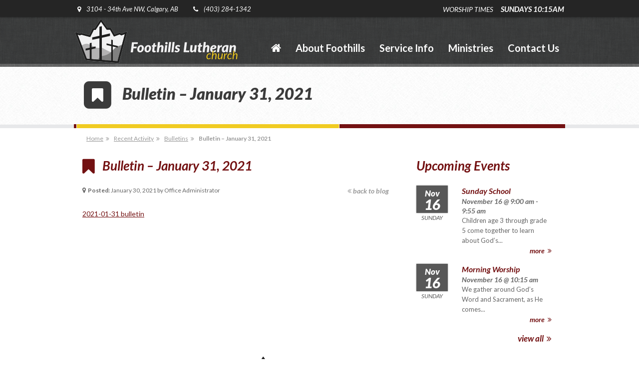

--- FILE ---
content_type: text/html; charset=UTF-8
request_url: https://www.foothillslutheran.com/blog/2021/01/30/bulletin-january-31-2021/
body_size: 33876
content:

	
<!DOCTYPE html PUBLIC "-//W3C//DTD XHTML 1.0 Strict//EN" "http://www.w3.org/TR/xhtml1/DTD/xhtml1-strict.dtd">
<html xmlns="http://www.w3.org/1999/xhtml"><head>
        <meta http-equiv="Content-Type" content="text/html; charset=utf-8" />
        <title>
        Bulletin &#8211; January 31, 2021  |   Foothills Lutheran Church
                </title>        

        <meta name="description" content=" " />

        <meta name='robots' content='max-image-preview:large' />
	<style>img:is([sizes="auto" i], [sizes^="auto," i]) { contain-intrinsic-size: 3000px 1500px }</style>
	<link rel='dns-prefetch' href='//ajax.googleapis.com' />
<link rel="alternate" type="application/rss+xml" title="Foothills Lutheran Church &raquo; Bulletin &#8211; January 31, 2021 Comments Feed" href="https://www.foothillslutheran.com/blog/2021/01/30/bulletin-january-31-2021/feed/" />
<script type="text/javascript">
/* <![CDATA[ */
window._wpemojiSettings = {"baseUrl":"https:\/\/s.w.org\/images\/core\/emoji\/16.0.1\/72x72\/","ext":".png","svgUrl":"https:\/\/s.w.org\/images\/core\/emoji\/16.0.1\/svg\/","svgExt":".svg","source":{"concatemoji":"https:\/\/www.foothillslutheran.com\/wp-includes\/js\/wp-emoji-release.min.js?ver=6.8.3"}};
/*! This file is auto-generated */
!function(s,n){var o,i,e;function c(e){try{var t={supportTests:e,timestamp:(new Date).valueOf()};sessionStorage.setItem(o,JSON.stringify(t))}catch(e){}}function p(e,t,n){e.clearRect(0,0,e.canvas.width,e.canvas.height),e.fillText(t,0,0);var t=new Uint32Array(e.getImageData(0,0,e.canvas.width,e.canvas.height).data),a=(e.clearRect(0,0,e.canvas.width,e.canvas.height),e.fillText(n,0,0),new Uint32Array(e.getImageData(0,0,e.canvas.width,e.canvas.height).data));return t.every(function(e,t){return e===a[t]})}function u(e,t){e.clearRect(0,0,e.canvas.width,e.canvas.height),e.fillText(t,0,0);for(var n=e.getImageData(16,16,1,1),a=0;a<n.data.length;a++)if(0!==n.data[a])return!1;return!0}function f(e,t,n,a){switch(t){case"flag":return n(e,"\ud83c\udff3\ufe0f\u200d\u26a7\ufe0f","\ud83c\udff3\ufe0f\u200b\u26a7\ufe0f")?!1:!n(e,"\ud83c\udde8\ud83c\uddf6","\ud83c\udde8\u200b\ud83c\uddf6")&&!n(e,"\ud83c\udff4\udb40\udc67\udb40\udc62\udb40\udc65\udb40\udc6e\udb40\udc67\udb40\udc7f","\ud83c\udff4\u200b\udb40\udc67\u200b\udb40\udc62\u200b\udb40\udc65\u200b\udb40\udc6e\u200b\udb40\udc67\u200b\udb40\udc7f");case"emoji":return!a(e,"\ud83e\udedf")}return!1}function g(e,t,n,a){var r="undefined"!=typeof WorkerGlobalScope&&self instanceof WorkerGlobalScope?new OffscreenCanvas(300,150):s.createElement("canvas"),o=r.getContext("2d",{willReadFrequently:!0}),i=(o.textBaseline="top",o.font="600 32px Arial",{});return e.forEach(function(e){i[e]=t(o,e,n,a)}),i}function t(e){var t=s.createElement("script");t.src=e,t.defer=!0,s.head.appendChild(t)}"undefined"!=typeof Promise&&(o="wpEmojiSettingsSupports",i=["flag","emoji"],n.supports={everything:!0,everythingExceptFlag:!0},e=new Promise(function(e){s.addEventListener("DOMContentLoaded",e,{once:!0})}),new Promise(function(t){var n=function(){try{var e=JSON.parse(sessionStorage.getItem(o));if("object"==typeof e&&"number"==typeof e.timestamp&&(new Date).valueOf()<e.timestamp+604800&&"object"==typeof e.supportTests)return e.supportTests}catch(e){}return null}();if(!n){if("undefined"!=typeof Worker&&"undefined"!=typeof OffscreenCanvas&&"undefined"!=typeof URL&&URL.createObjectURL&&"undefined"!=typeof Blob)try{var e="postMessage("+g.toString()+"("+[JSON.stringify(i),f.toString(),p.toString(),u.toString()].join(",")+"));",a=new Blob([e],{type:"text/javascript"}),r=new Worker(URL.createObjectURL(a),{name:"wpTestEmojiSupports"});return void(r.onmessage=function(e){c(n=e.data),r.terminate(),t(n)})}catch(e){}c(n=g(i,f,p,u))}t(n)}).then(function(e){for(var t in e)n.supports[t]=e[t],n.supports.everything=n.supports.everything&&n.supports[t],"flag"!==t&&(n.supports.everythingExceptFlag=n.supports.everythingExceptFlag&&n.supports[t]);n.supports.everythingExceptFlag=n.supports.everythingExceptFlag&&!n.supports.flag,n.DOMReady=!1,n.readyCallback=function(){n.DOMReady=!0}}).then(function(){return e}).then(function(){var e;n.supports.everything||(n.readyCallback(),(e=n.source||{}).concatemoji?t(e.concatemoji):e.wpemoji&&e.twemoji&&(t(e.twemoji),t(e.wpemoji)))}))}((window,document),window._wpemojiSettings);
/* ]]> */
</script>
		
	<link rel='stylesheet' id='shortcodes-css' href='https://www.foothillslutheran.com/wp-content/plugins/diguno_pak/shortcodes.css?ver=6.8.3' type='text/css' media='all' />
<link rel='stylesheet' id='social-css' href='https://www.foothillslutheran.com/wp-content/plugins/diguno_pak/webfonts/ss-social.css?ver=6.8.3' type='text/css' media='all' />
<style id='wp-emoji-styles-inline-css' type='text/css'>

	img.wp-smiley, img.emoji {
		display: inline !important;
		border: none !important;
		box-shadow: none !important;
		height: 1em !important;
		width: 1em !important;
		margin: 0 0.07em !important;
		vertical-align: -0.1em !important;
		background: none !important;
		padding: 0 !important;
	}
</style>
<link rel='stylesheet' id='wp-block-library-css' href='https://www.foothillslutheran.com/wp-includes/css/dist/block-library/style.min.css?ver=6.8.3' type='text/css' media='all' />
<style id='classic-theme-styles-inline-css' type='text/css'>
/*! This file is auto-generated */
.wp-block-button__link{color:#fff;background-color:#32373c;border-radius:9999px;box-shadow:none;text-decoration:none;padding:calc(.667em + 2px) calc(1.333em + 2px);font-size:1.125em}.wp-block-file__button{background:#32373c;color:#fff;text-decoration:none}
</style>
<style id='global-styles-inline-css' type='text/css'>
:root{--wp--preset--aspect-ratio--square: 1;--wp--preset--aspect-ratio--4-3: 4/3;--wp--preset--aspect-ratio--3-4: 3/4;--wp--preset--aspect-ratio--3-2: 3/2;--wp--preset--aspect-ratio--2-3: 2/3;--wp--preset--aspect-ratio--16-9: 16/9;--wp--preset--aspect-ratio--9-16: 9/16;--wp--preset--color--black: #000000;--wp--preset--color--cyan-bluish-gray: #abb8c3;--wp--preset--color--white: #ffffff;--wp--preset--color--pale-pink: #f78da7;--wp--preset--color--vivid-red: #cf2e2e;--wp--preset--color--luminous-vivid-orange: #ff6900;--wp--preset--color--luminous-vivid-amber: #fcb900;--wp--preset--color--light-green-cyan: #7bdcb5;--wp--preset--color--vivid-green-cyan: #00d084;--wp--preset--color--pale-cyan-blue: #8ed1fc;--wp--preset--color--vivid-cyan-blue: #0693e3;--wp--preset--color--vivid-purple: #9b51e0;--wp--preset--gradient--vivid-cyan-blue-to-vivid-purple: linear-gradient(135deg,rgba(6,147,227,1) 0%,rgb(155,81,224) 100%);--wp--preset--gradient--light-green-cyan-to-vivid-green-cyan: linear-gradient(135deg,rgb(122,220,180) 0%,rgb(0,208,130) 100%);--wp--preset--gradient--luminous-vivid-amber-to-luminous-vivid-orange: linear-gradient(135deg,rgba(252,185,0,1) 0%,rgba(255,105,0,1) 100%);--wp--preset--gradient--luminous-vivid-orange-to-vivid-red: linear-gradient(135deg,rgba(255,105,0,1) 0%,rgb(207,46,46) 100%);--wp--preset--gradient--very-light-gray-to-cyan-bluish-gray: linear-gradient(135deg,rgb(238,238,238) 0%,rgb(169,184,195) 100%);--wp--preset--gradient--cool-to-warm-spectrum: linear-gradient(135deg,rgb(74,234,220) 0%,rgb(151,120,209) 20%,rgb(207,42,186) 40%,rgb(238,44,130) 60%,rgb(251,105,98) 80%,rgb(254,248,76) 100%);--wp--preset--gradient--blush-light-purple: linear-gradient(135deg,rgb(255,206,236) 0%,rgb(152,150,240) 100%);--wp--preset--gradient--blush-bordeaux: linear-gradient(135deg,rgb(254,205,165) 0%,rgb(254,45,45) 50%,rgb(107,0,62) 100%);--wp--preset--gradient--luminous-dusk: linear-gradient(135deg,rgb(255,203,112) 0%,rgb(199,81,192) 50%,rgb(65,88,208) 100%);--wp--preset--gradient--pale-ocean: linear-gradient(135deg,rgb(255,245,203) 0%,rgb(182,227,212) 50%,rgb(51,167,181) 100%);--wp--preset--gradient--electric-grass: linear-gradient(135deg,rgb(202,248,128) 0%,rgb(113,206,126) 100%);--wp--preset--gradient--midnight: linear-gradient(135deg,rgb(2,3,129) 0%,rgb(40,116,252) 100%);--wp--preset--font-size--small: 13px;--wp--preset--font-size--medium: 20px;--wp--preset--font-size--large: 36px;--wp--preset--font-size--x-large: 42px;--wp--preset--spacing--20: 0.44rem;--wp--preset--spacing--30: 0.67rem;--wp--preset--spacing--40: 1rem;--wp--preset--spacing--50: 1.5rem;--wp--preset--spacing--60: 2.25rem;--wp--preset--spacing--70: 3.38rem;--wp--preset--spacing--80: 5.06rem;--wp--preset--shadow--natural: 6px 6px 9px rgba(0, 0, 0, 0.2);--wp--preset--shadow--deep: 12px 12px 50px rgba(0, 0, 0, 0.4);--wp--preset--shadow--sharp: 6px 6px 0px rgba(0, 0, 0, 0.2);--wp--preset--shadow--outlined: 6px 6px 0px -3px rgba(255, 255, 255, 1), 6px 6px rgba(0, 0, 0, 1);--wp--preset--shadow--crisp: 6px 6px 0px rgba(0, 0, 0, 1);}:where(.is-layout-flex){gap: 0.5em;}:where(.is-layout-grid){gap: 0.5em;}body .is-layout-flex{display: flex;}.is-layout-flex{flex-wrap: wrap;align-items: center;}.is-layout-flex > :is(*, div){margin: 0;}body .is-layout-grid{display: grid;}.is-layout-grid > :is(*, div){margin: 0;}:where(.wp-block-columns.is-layout-flex){gap: 2em;}:where(.wp-block-columns.is-layout-grid){gap: 2em;}:where(.wp-block-post-template.is-layout-flex){gap: 1.25em;}:where(.wp-block-post-template.is-layout-grid){gap: 1.25em;}.has-black-color{color: var(--wp--preset--color--black) !important;}.has-cyan-bluish-gray-color{color: var(--wp--preset--color--cyan-bluish-gray) !important;}.has-white-color{color: var(--wp--preset--color--white) !important;}.has-pale-pink-color{color: var(--wp--preset--color--pale-pink) !important;}.has-vivid-red-color{color: var(--wp--preset--color--vivid-red) !important;}.has-luminous-vivid-orange-color{color: var(--wp--preset--color--luminous-vivid-orange) !important;}.has-luminous-vivid-amber-color{color: var(--wp--preset--color--luminous-vivid-amber) !important;}.has-light-green-cyan-color{color: var(--wp--preset--color--light-green-cyan) !important;}.has-vivid-green-cyan-color{color: var(--wp--preset--color--vivid-green-cyan) !important;}.has-pale-cyan-blue-color{color: var(--wp--preset--color--pale-cyan-blue) !important;}.has-vivid-cyan-blue-color{color: var(--wp--preset--color--vivid-cyan-blue) !important;}.has-vivid-purple-color{color: var(--wp--preset--color--vivid-purple) !important;}.has-black-background-color{background-color: var(--wp--preset--color--black) !important;}.has-cyan-bluish-gray-background-color{background-color: var(--wp--preset--color--cyan-bluish-gray) !important;}.has-white-background-color{background-color: var(--wp--preset--color--white) !important;}.has-pale-pink-background-color{background-color: var(--wp--preset--color--pale-pink) !important;}.has-vivid-red-background-color{background-color: var(--wp--preset--color--vivid-red) !important;}.has-luminous-vivid-orange-background-color{background-color: var(--wp--preset--color--luminous-vivid-orange) !important;}.has-luminous-vivid-amber-background-color{background-color: var(--wp--preset--color--luminous-vivid-amber) !important;}.has-light-green-cyan-background-color{background-color: var(--wp--preset--color--light-green-cyan) !important;}.has-vivid-green-cyan-background-color{background-color: var(--wp--preset--color--vivid-green-cyan) !important;}.has-pale-cyan-blue-background-color{background-color: var(--wp--preset--color--pale-cyan-blue) !important;}.has-vivid-cyan-blue-background-color{background-color: var(--wp--preset--color--vivid-cyan-blue) !important;}.has-vivid-purple-background-color{background-color: var(--wp--preset--color--vivid-purple) !important;}.has-black-border-color{border-color: var(--wp--preset--color--black) !important;}.has-cyan-bluish-gray-border-color{border-color: var(--wp--preset--color--cyan-bluish-gray) !important;}.has-white-border-color{border-color: var(--wp--preset--color--white) !important;}.has-pale-pink-border-color{border-color: var(--wp--preset--color--pale-pink) !important;}.has-vivid-red-border-color{border-color: var(--wp--preset--color--vivid-red) !important;}.has-luminous-vivid-orange-border-color{border-color: var(--wp--preset--color--luminous-vivid-orange) !important;}.has-luminous-vivid-amber-border-color{border-color: var(--wp--preset--color--luminous-vivid-amber) !important;}.has-light-green-cyan-border-color{border-color: var(--wp--preset--color--light-green-cyan) !important;}.has-vivid-green-cyan-border-color{border-color: var(--wp--preset--color--vivid-green-cyan) !important;}.has-pale-cyan-blue-border-color{border-color: var(--wp--preset--color--pale-cyan-blue) !important;}.has-vivid-cyan-blue-border-color{border-color: var(--wp--preset--color--vivid-cyan-blue) !important;}.has-vivid-purple-border-color{border-color: var(--wp--preset--color--vivid-purple) !important;}.has-vivid-cyan-blue-to-vivid-purple-gradient-background{background: var(--wp--preset--gradient--vivid-cyan-blue-to-vivid-purple) !important;}.has-light-green-cyan-to-vivid-green-cyan-gradient-background{background: var(--wp--preset--gradient--light-green-cyan-to-vivid-green-cyan) !important;}.has-luminous-vivid-amber-to-luminous-vivid-orange-gradient-background{background: var(--wp--preset--gradient--luminous-vivid-amber-to-luminous-vivid-orange) !important;}.has-luminous-vivid-orange-to-vivid-red-gradient-background{background: var(--wp--preset--gradient--luminous-vivid-orange-to-vivid-red) !important;}.has-very-light-gray-to-cyan-bluish-gray-gradient-background{background: var(--wp--preset--gradient--very-light-gray-to-cyan-bluish-gray) !important;}.has-cool-to-warm-spectrum-gradient-background{background: var(--wp--preset--gradient--cool-to-warm-spectrum) !important;}.has-blush-light-purple-gradient-background{background: var(--wp--preset--gradient--blush-light-purple) !important;}.has-blush-bordeaux-gradient-background{background: var(--wp--preset--gradient--blush-bordeaux) !important;}.has-luminous-dusk-gradient-background{background: var(--wp--preset--gradient--luminous-dusk) !important;}.has-pale-ocean-gradient-background{background: var(--wp--preset--gradient--pale-ocean) !important;}.has-electric-grass-gradient-background{background: var(--wp--preset--gradient--electric-grass) !important;}.has-midnight-gradient-background{background: var(--wp--preset--gradient--midnight) !important;}.has-small-font-size{font-size: var(--wp--preset--font-size--small) !important;}.has-medium-font-size{font-size: var(--wp--preset--font-size--medium) !important;}.has-large-font-size{font-size: var(--wp--preset--font-size--large) !important;}.has-x-large-font-size{font-size: var(--wp--preset--font-size--x-large) !important;}
:where(.wp-block-post-template.is-layout-flex){gap: 1.25em;}:where(.wp-block-post-template.is-layout-grid){gap: 1.25em;}
:where(.wp-block-columns.is-layout-flex){gap: 2em;}:where(.wp-block-columns.is-layout-grid){gap: 2em;}
:root :where(.wp-block-pullquote){font-size: 1.5em;line-height: 1.6;}
</style>
<link rel='stylesheet' id='rs-plugin-settings-css' href='https://www.foothillslutheran.com/wp-content/plugins/revslider/public/assets/css/settings.css?ver=5.1.6' type='text/css' media='all' />
<style id='rs-plugin-settings-inline-css' type='text/css'>
#rs-demo-id {}
</style>
<link rel='stylesheet' id='wpgform-css-css' href='https://www.foothillslutheran.com/wp-content/plugins/wpgform/css/wpgform.css?ver=6.8.3' type='text/css' media='all' />
<link rel='stylesheet' id='wp-paginate-css' href='https://www.foothillslutheran.com/wp-content/plugins/wp-paginate/css/wp-paginate.css?ver=2.2.1' type='text/css' media='screen' />
<script type="text/javascript" src="https://ajax.googleapis.com/ajax/libs/jquery/1.8.2/jquery.min.js?ver=6.8.3" id="jquery-js"></script>
<script type="text/javascript" src="https://www.foothillslutheran.com/wp-content/plugins/revslider/public/assets/js/jquery.themepunch.tools.min.js?ver=5.1.6" id="tp-tools-js"></script>
<script type="text/javascript" src="https://www.foothillslutheran.com/wp-content/plugins/revslider/public/assets/js/jquery.themepunch.revolution.min.js?ver=5.1.6" id="revmin-js"></script>
<script type="text/javascript" src="https://www.foothillslutheran.com/wp-content/themes/foothills/js/script.js?ver=6.8.3" id="diguno-script-js"></script>
<link rel="https://api.w.org/" href="https://www.foothillslutheran.com/wp-json/" /><link rel="alternate" title="JSON" type="application/json" href="https://www.foothillslutheran.com/wp-json/wp/v2/posts/7940" /><link rel="EditURI" type="application/rsd+xml" title="RSD" href="https://www.foothillslutheran.com/xmlrpc.php?rsd" />
<link rel="canonical" href="https://www.foothillslutheran.com/blog/2021/01/30/bulletin-january-31-2021/" />
<link rel='shortlink' href='https://www.foothillslutheran.com/?p=7940' />
<link rel="alternate" title="oEmbed (JSON)" type="application/json+oembed" href="https://www.foothillslutheran.com/wp-json/oembed/1.0/embed?url=https%3A%2F%2Fwww.foothillslutheran.com%2Fblog%2F2021%2F01%2F30%2Fbulletin-january-31-2021%2F" />
<link rel="alternate" title="oEmbed (XML)" type="text/xml+oembed" href="https://www.foothillslutheran.com/wp-json/oembed/1.0/embed?url=https%3A%2F%2Fwww.foothillslutheran.com%2Fblog%2F2021%2F01%2F30%2Fbulletin-january-31-2021%2F&#038;format=xml" />
<!--[if lt IE 9]>
<link rel="stylesheet" href="https://www.foothillslutheran.com/wp-content/plugins/vision/css/IE.css" />
<script src="http://html5shiv.googlecode.com/svn/trunk/html5.js"></script>
<script type="text/javascript" src="https://www.foothillslutheran.com/wp-content/plugins/vision/js/IE.js"></script>
<![endif]-->
<meta name="generator" content="Powered by Slider Revolution 5.1.6 - responsive, Mobile-Friendly Slider Plugin for WordPress with comfortable drag and drop interface." />
        
		
        <link href='https://fonts.googleapis.com/css?family=Lato:400,700,400italic,700italic,900,900italic' rel='stylesheet' type='text/css'>
	    <link rel="stylesheet" href="https://www.foothillslutheran.com/wp-content/themes/foothills/assets/font-awesome.min.css">
    
        <link rel="stylesheet" type="text/css" href="https://www.foothillslutheran.com/wp-content/themes/foothills/style.css" media="screen" />
        
        <meta name="viewport" content="width=device-width; initial-scale=1; minimum-scale=1; maximum-scale=1" />
        <link rel="apple-touch-icon" sizes="180x180" href="https://www.foothillslutheran.com/wp-content/themes/foothills/images/apple-touch-icon.png">
        <link rel="icon" type="image/png" sizes="32x32" href="https://www.foothillslutheran.com/wp-content/themes/foothills/images/favicon-32x32.png">
        <link rel="icon" type="image/png" sizes="16x16" href="https://www.foothillslutheran.com/wp-content/themes/foothills/images/favicon-16x16.png">
        <link rel="manifest" href="https://www.foothillslutheran.com/wp-content/themes/foothills/images/site.webmanifest">    
        
        		
        
        <script type="text/javascript" src="https://www.foothillslutheran.com/wp-content/themes/foothills/js/fancybox/jquery.fancybox.pack.js"></script>
        <link rel="stylesheet" type="text/css" href="https://www.foothillslutheran.com/wp-content/themes/foothills/js/fancybox/jquery.fancybox.css" media="screen" />   
        <script type="text/javascript">
			jQuery(document).ready(function() {
				jQuery(".youtube").fancybox({
					type: 'iframe',
					openEffect  : 'fade',
					closeEffect : 'fade',
				});
				jQuery("a.boxThis").fancybox({
					type: 'inline',
					minWidth: 400,
					maxWidth: '75%',
				});
				jQuery(".wp-caption a").fancybox();
			});
		</script> 
        
        
                
    </head>    
    
    
    <body  class="wp-singular post-template-default single single-post postid-7940 single-format-standard wp-theme-foothills">    
		<div id="cta">
			<div class="wrapper">
				<div class="one_half">
					<p class="">
						<span><i class="fa fa-map-marker"></i> 3104 - 34th Ave NW, Calgary, AB</span> &nbsp; &nbsp;
						<span><i class="fa fa-phone"></i> (403) 284-1342</span>
					</p>
				</div>
				<div class="one_half last-column">
					<p class="servicetimes"><strong>Sundays 10:15am</strong> </p>
					<h2>Worship Times</h2>
				</div>
				<div class="clear"></div>
			</div><!--/cta-wrapper-->
        </div><!--/cta-->
                
		<div id="header">
            <div class="wrapper">
                
                <div id="logo">
                    <h1 class="logo" class="init">
	<a href="https://www.foothillslutheran.com/">
		<object type="image/svg+xml" data="https://www.foothillslutheran.com/wp-content/themes/foothills/images/logo.svg">
    		<img src="https://www.foothillslutheran.com/wp-content/themes/foothills/images/logo.png" alt="Foothills Lutheran Church" />
        </object>
    </a>
    <a href="https://www.foothillslutheran.com/" class="logofix">&nbsp;</a>
</h1>                    
                </div><!--/logo-->
                
                <div id="main-nav"><ul class="nav"><li class="level1 menu-switch"><a href=""><i class="fa fa-bars"></i></a></li><div class="menu-items"><li class="level1"><a href=""><strong><i class="fa fa-home"></i></strong></a></li><li class="level1"><a href="https://www.foothillslutheran.com/about-us/"><strong>About Foothills</strong></a><div class="submenu-wrapper"><ul class="submenu"> <li class="menu-title"><h3>About Foothills<span>who we are, what we believe, etc.</span></h3></li><div class="one_half"><li class="internal-link"><a href="https://www.foothillslutheran.com/about-us/">About Us</a></li><li class="internal-link"><a href="https://www.foothillslutheran.com/about-us/what-we-believe/">What We Believe</a></li><li class="internal-link"><a href="https://www.foothillslutheran.com/about-us/ministry-team/">Ministry Team</a></li><li class="blank">&nbsp;</li></div><div class="one_half last-column"><li class="internal-link"><a href="https://www.foothillslutheran.com/footprint-newsletter/">Foot Print Newsletter</a></li><li class="internal-link"><a href="https://www.foothillslutheran.com/sunday-bulletins/">Sunday Bulletins</a></li><li class="internal-link"><a href="https://www.foothillslutheran.com/events/">Events Calendar</a></li><li class="internal-link"><a href="https://www.foothillslutheran.com/contact-us/">Contact Us</a></li><li class="internal-link"><a href="https://www.foothillslutheran.com/ministries/">Ministries</a></li><li class="internal-link"><a href=""></a></li></div><div class="clear"></div></ul></div><!--/submenu-wrapper--></li><li class="level1"><a href="https://www.foothillslutheran.com/service-information/"><strong>Service Info</strong></a><div class="submenu-wrapper"><ul class="submenu"> <li class="menu-title"><h3>Worship Services<span>Sunday</span></h3></li><div class="one_half"><li class="internal-link"><a href="https://www.foothillslutheran.com/service-information/">Service Times &amp; Info</a></li></div><div class="one_half last-column"><li class="external-link"><a href="https://www.foothillslutheran.com/blog/category/worship/sermons/" target="_blank">Sermon Archive</a></li></div><div class="clear"></div></ul></div><!--/submenu-wrapper--></li><li class="level1"><a href="https://www.foothillslutheran.com/ministries/"><strong>Ministries</strong></a><div class="submenu-wrapper"><ul class="submenu"> <li class="menu-title"><h3>Ministry Groups<span>Let us serve you!</span></h3></li><div class="one_half"><li class="internal-link"><a href="https://www.foothillslutheran.com/ministries/choir/">Choir</a></li><li class="internal-link"><a href="https://www.foothillslutheran.com/ministries/christian-education/">Christian Education</a></li><li class="internal-link"><a href="https://www.foothillslutheran.com/ministries/evangelism/">Evangelism</a></li><li class="internal-link"><a href="https://www.foothillslutheran.com/ministries/human-care/">Human Care</a></li><li class="internal-link"><a href="https://www.foothillslutheran.com/service-information/">Worship Services</a></li></div><div class="one_half last-column"><li class="blank">&nbsp;</li><li class="internal-link"><a href="https://www.foothillslutheran.com/ministries/youth/">Youth</a></li><li class="internal-link"><a href="https://www.foothillslutheran.com/ministries/the-silver-saints/">The Silver Saints</a></li><li class="internal-link"><a href="https://www.foothillslutheran.com/ministries/stewardship-2/">Stewardship</a></li><li class="internal-link"><a href="https://www.foothillslutheran.com/events/">Upcoming Events</a></li></div><div class="clear"></div></ul></div><!--/submenu-wrapper--></li><li class="level1"><a href="https://www.foothillslutheran.com/contact-us/"><strong>Contact Us</strong></a></li></div><!--/menu-items--></ul><div class="clear"></div></div><!--/main-nav-->                   
                
                
                <div class="clear"></div>
            </div><!--/header-wrapper-->            
            
        </div><!--/header-->
        
        <div id="banner">
	<div class="wrapper">
		        
            <div class="banner-title">
                <h1 class="titled"><span>
                	
                    <span class="fa-stack">
                    	<i class="fa fa-square fa-stack-2x"></i>
                        
                        	                        <i class="fa fa-bookmark fa-stack-1x fa-inverse"></i>                        
                                            </span> &nbsp; 
					
					Bulletin &#8211; January 31, 2021                            
                </span></h1>
            </div><!--/banner-title-->            
            
                <div id="border-marker"></div>
    </div><!--/banner-wrapper-->
</div><!--/banner-->


	<div class="breadcrumbs wrapper"><p>
		<!-- Breadcrumb NavXT 6.6.0 -->
<a title="Go to Foothills Lutheran Church." href="https://www.foothillslutheran.com" class="home">Home</a><i class="fa fa-angle-double-right"></i> &nbsp; <a title="Go to Recent Activity." href="https://www.foothillslutheran.com/blog/" class="post-root post post-post">Recent Activity</a><i class="fa fa-angle-double-right"></i> &nbsp; <a title="Go to the Bulletins category archives." href="https://www.foothillslutheran.com/blog/category/bulletins/" class="taxonomy category">Bulletins</a><i class="fa fa-angle-double-right"></i> &nbsp; <a title="Go to Bulletin &#8211; January 31, 2021." href="https://www.foothillslutheran.com/blog/2021/01/30/bulletin-january-31-2021/" class="post post-post current-item">Bulletin &#8211; January 31, 2021</a>    </p></div><!--/breadcrumbs-->

                
        <div id="content">
            <div class="wrapper">
                        
                <div id="mainContent">
                    <div id="mainCol" class="two_thirds">
                                                        
                                <h2><i class="fa fa-lg fa-bookmark"></i> &nbsp; Bulletin &#8211; January 31, 2021</h2>
                                <div class="meta">
                                    <div class="two_thirds">
                                        <p class="small init"><strong><i class="fa fa-map-marker"></i> &nbsp;Posted:</strong> January 30, 2021 by Office Administrator  <span>&nbsp;</span></p>
                                    </div>
                                    <div class="one_third last-column">
                                        <p class="more init"><a href="https://www.foothillslutheran.com/blog/"><i class="fa fa-angle-double-left"></i> back to blog</a></p>
                                    </div>
                                    <div class="clear"></div>
                                </div><!--/meta-->
                                
                                <p><a href="https://www.foothillslutheran.com/wp-content/uploads/2021/01/2021-01-31-bulletin.pdf">2021-01-31 bulletin</a></p>
                     
                            
                         
                    </div><!--/mainCol--> 
                     
                    <div id="sidebar" class="one_third last-column">
                        <div class="insidebar">
                                    
    <h2>Upcoming Events</h2>
        <ul class="eventlist">        
                      <li class="clear">
                    <div class="postdate-wrap">
                    <div class="postdate">
                        <span class="month">Nov</span>
                        <span class="day">16</span>
                    </div>
						<p class="dow">Sunday</p>
				    </div>
                  
                    <div class="eventdetails"> 
                        <h5><a href="https://www.foothillslutheran.com/blog/event/sunday-school-3/">Sunday School</a></h5> 
                        <h6>
                            November 16 @ 9:00 am - 9:55 am                        </h6>
                        <p class="summary">Children age 3 through grade 5 come together to learn about God&#8217;s...</p>
                        <p class="more"><a href="https://www.foothillslutheran.com/blog/event/sunday-school-3/">more <i class="fa fa-angle-double-right"></i></a></p>
                        
                    </div>
                    <div class="clear"></div>
              </li>
                      <li class="clear">
                    <div class="postdate-wrap">
                    <div class="postdate">
                        <span class="month">Nov</span>
                        <span class="day">16</span>
                    </div>
						<p class="dow">Sunday</p>
				    </div>
                  
                    <div class="eventdetails"> 
                        <h5><a href="https://www.foothillslutheran.com/blog/event/morning-worship/">Morning Worship</a></h5> 
                        <h6>
                            November 16 @ 10:15 am                        </h6>
                        <p class="summary">We gather around God&#8217;s Word and Sacrament, as He comes...</p>
                        <p class="more"><a href="https://www.foothillslutheran.com/blog/event/morning-worship/">more <i class="fa fa-angle-double-right"></i></a></p>
                        
                    </div>
                    <div class="clear"></div>
              </li>
          
    </ul>
    <h5 class="more"><a href="https://www.foothillslutheran.com/events/">view all <i class="fa fa-angle-double-right"></i></a></h5>
                        </div><!--/insidebar-->                    
                    </div><!--/sidebar-->
                    
                    <div class="clear"></div>
                 </div><!--/mainContent-->
                
                <div class="clear"></div>
            </div><!--/content-wrapper-->
        </div><!--/content -->
                
    	    
    <div id="footer">
    	<div class="wrapper">           
            <h1 class="logo" class="init">
	<a href="https://www.foothillslutheran.com/">
		<object type="image/svg+xml" data="https://www.foothillslutheran.com/wp-content/themes/foothills/images/logo.svg">
    		<img src="https://www.foothillslutheran.com/wp-content/themes/foothills/images/logo.png" alt="Foothills Lutheran Church" />
        </object>
    </a>
    <a href="https://www.foothillslutheran.com/" class="logofix">&nbsp;</a>
</h1>            <div id="footermenu-wrapper"><ul class="footermenu nav"> <li class="internal-link"><a href="">Welcome!</a></li><li class="internal-link"><a href="https://www.foothillslutheran.com/about-us/">About Foothills</a></li><li class="internal-link"><a href="https://www.foothillslutheran.com/service-information/">Services &amp; Sermons</a></li><li class="internal-link"><a href="https://www.foothillslutheran.com/contact-us/">Contact Us</a></li><li class="external-link"><a href="https://www.foothillslutheran.com/admin" target="_blank">Admin</a></li><li class="internal-link"><a href="https://www.foothillslutheran.com/about-us/ministry-team/">Ministry Team</a></li></ul></div><!--/footer-wrapper-->		</div><!--wrapper-->
	<div id="foot">
    	<div class="wrapper">
            
				<div class="one_half">
					<p class="init-top one_third">
						3104 - 34th Ave NW<br>
						Calgary, AB | T2L 2A3					</p>
					<p class="init-top one_half last-column">
						p. (403) 284-1342<br>
						e. <a href="mailto:&#111;&#102;&#102;&#105;&#99;&#101;&#64;&#102;&#111;&#111;&#116;&#104;&#105;&#108;&#108;&#115;&#108;&#117;&#116;&#104;&#101;&#114;&#97;&#110;&#46;&#99;&#111;&#109;">&#111;&#102;&#102;&#105;&#99;&#101;&#64;&#102;&#111;&#111;&#116;&#104;&#105;&#108;&#108;&#115;&#108;&#117;&#116;&#104;&#101;&#114;&#97;&#110;&#46;&#99;&#111;&#109;</a>					</p>
				</div>
				<div class="one_half last-column">
            		<h1 class="logo" class="init">
	<a href="http://lutheranchurch.ca/">
		<object type="image/svg+xml" data="https://www.foothillslutheran.com/wp-content/themes/foothills/images/lcc.svg">
    		<img src="https://www.foothillslutheran.com/wp-content/themes/foothills/images/lcc.png" alt="Lutheran Church-Canada" />
        </object>
    </a>
    <a href="http://lutheranchurch.ca/" class="logofix">&nbsp;</a>
</h1>			    </div><!--/one_half-->
           
			<div class="clear"></div>
		</div><!--/wrapper-->
    </div><!--/footer-->
    
    <div id="footnotes">
    	<p>&copy; 2025 Foothills Lutheran Church. All rights reserved. <span><br><a href="http://www.diguno.com" target="_blank">Web design</a> by diguno media.</span></p>
    </div><!--/footnotes-->
    
    <script type="speculationrules">
{"prefetch":[{"source":"document","where":{"and":[{"href_matches":"\/*"},{"not":{"href_matches":["\/wp-*.php","\/wp-admin\/*","\/wp-content\/uploads\/*","\/wp-content\/*","\/wp-content\/plugins\/*","\/wp-content\/themes\/foothills\/*","\/*\\?(.+)"]}},{"not":{"selector_matches":"a[rel~=\"nofollow\"]"}},{"not":{"selector_matches":".no-prefetch, .no-prefetch a"}}]},"eagerness":"conservative"}]}
</script>
<script type="text/javascript" src="https://www.foothillslutheran.com/wp-content/plugins/diguno_pak/js/shortcodes.js?ver=3.0" id="shortcodes-js"></script>
    
        
    	
    
       
        
        
</body>
</html>


--- FILE ---
content_type: text/css
request_url: https://www.foothillslutheran.com/wp-content/plugins/diguno_pak/shortcodes.css?ver=6.8.3
body_size: 77737
content:
/*-------------------------------*/

/* Optional Styles

/*-------------------------------*/

a.button {

margin:0 10px 10px 0;

font-family:"Helvetica Neue", Helvetica, Arial, sans-serif;	

}



.contentbox,

.tabs-vertical,

.tabs-horizontal {

margin-bottom:15px;	

}



.tabs-vertical dt.current,

.tabs-horizontal dt.current,

.accordion dt.current {

color:#88BBC8;

}





/*-------------------------------*/

/* Accordions

/*-------------------------------*/

.accordion {

font-size:13px;

margin-bottom:40px;

}



.accordion dt {

width:100%;

border:1px solid #e9e9e9;

border-radius:5px;

margin-bottom:4px;

text-indent:50px;

font-weight:500;

background-color:#FFF;

background-image:url(images/shortcodes/accordion-BG.png);

background-position:bottom left;

background-repeat:repeat-x;

position:relative;

cursor:pointer;

padding:10px 0;

}



.accordion dd {

display:none;

line-height:20px;

padding:10px;

margin:0 !important;

}



.accordion dd.current {

display:block;

}



.accordion dd p:first-child {

margin-top:8px;

}



.accordion dt:before {

content:url(images/shortcodes/plus-sign.png);

position:absolute;

left:-37px;

top:50%;

margin-top:-12px;

}



.accordion dt.current:before {

content:url(images/shortcodes/minus-sign.png);

}



/* ----- Accordion inside Tabs ----- */

.tabs-vertical dd .accordion dd {

margin-left:0;

background-color:transparent;

height:auto;

box-shadow:none;

overflow:auto;

position:relative;

top:0;

right:0;

z-index:1000;

padding:10px;

}



.tabs-vertical dd .accordion dt {

width:100%;

border-bottom:1px solid #e9e9e9;

font-size:13px;

font-weight:normal;

cursor:pointer;

padding:20px 0;

}



.tabs-horizontal dd .accordion dd {

display:none;

position:relative;

background:none;

top:0;

padding:10px;

}



.tabs-horizontal dd .accordion dt {

float:none;

margin-left:0;

margin-right:0;

cursor:pointer;

font-weight:500;

}





/* ----- Tabs inside Accordion ----- */

.accordion dd .tabs-vertical dd {

line-height:auto;

padding:4%;

}



.accordion dd .tabs-vertical dt {

width:22%;

border:0;

border-bottom:1px solid #ededed;

border-radius:0;

margin-bottom:0;

text-indent:0;

font-weight:700;

position:relative;

cursor:pointer;

padding:16px 0 16px 3%;

background-color: transparent;

background-image: none;

}



.accordion dd .tabs-vertical dt.current:before,

.accordion dd .tabs-vertical dt:before{

background:none;

}



.accordion dd .tabs-horizontal dd {

line-height:auto;

padding:30px;

}



.accordion dd .tabs-horizontal dt {

width:auto;

border:0;

border-radius:0;

margin-bottom:0;

margin-left:1.25%;

margin-right:3.5%;

text-indent:0;

font-weight:bold;

position:relative;

cursor:pointer;

padding:0;

background:none;

}



.accordion dd .tabs-horizontal dt.current:before,

.accordion dd .tabs-horizontal dt:before{

background:none;

}





/*-------------------------------*/

/* Color Options

/*-------------------------------*/



/* These color options are available for buttons, drop-caps, content boxes */



a.button.default,

.tt-cb-title-default,

.tt-dropcap-default .tt-dropcap-square,

.tt-dropcap-default .tt-dropcap-round {

background-color: #545454;

background-image: -moz-linear-gradient(top, #5e5e5e, #434343);

background-image: -ms-linear-gradient(top, #5e5e5e, #434343);

background-image: -webkit-gradient(linear, 0 0, 0 100%, from(#5e5e5e), to(#434343));

background-image: -webkit-linear-gradient(top, #5e5e5e, #434343);

background-image: -o-linear-gradient(top, #5e5e5e, #434343);

background-image: linear-gradient(top, #5e5e5e, #434343);

background-repeat: repeat-x;

filter: progid:DXImageTransform.Microsoft.gradient(startColorstr='#5e5e5e', endColorstr='#434343', GradientType=0);

}



a.button.autumn,

.tt-cb-title-autumn,

.tt-dropcap-autumn .tt-dropcap-square,

.tt-dropcap-autumn .tt-dropcap-round {

background-color: #D0600E;

background-image: -webkit-gradient(linear, left top, left bottom, from(#D0600E), to(#772002));

background-image: -webkit-linear-gradient(top, #D0600E, #772002);

background-image:    -moz-linear-gradient(top, #D0600E, #772002);

background-image:      -o-linear-gradient(top, #D0600E, #772002);

background-image:         linear-gradient(to bottom, #D0600E, #772002);

filter: progid:DXImageTransform.Microsoft.gradient(GradientType=0,startColorstr='#D0600E', endColorstr='#772002');

}



a.button.black,

.tt-cb-title-black,

.tt-dropcap-black .tt-dropcap-square,

.tt-dropcap-black .tt-dropcap-round {

background-color: #545454;

background-image: -moz-linear-gradient(top, #5e5e5e, #434343);

background-image: -ms-linear-gradient(top, #5e5e5e, #434343);

background-image: -webkit-gradient(linear, 0 0, 0 100%, from(#5e5e5e), to(#434343));

background-image: -webkit-linear-gradient(top, #5e5e5e, #434343);

background-image: -o-linear-gradient(top, #5e5e5e, #434343);

background-image: linear-gradient(top, #5e5e5e, #434343);

background-repeat: repeat-x;

filter: progid:DXImageTransform.Microsoft.gradient(startColorstr='#5e5e5e', endColorstr='#434343', GradientType=0);

}



a.button.black-2,

.tt-cb-title-black-2,

.tt-dropcap-black-2 .tt-dropcap-square,

.tt-dropcap-black-2 .tt-dropcap-round {

background-color: #333;

background-image: -webkit-gradient(linear, left top, left bottom, from(#333333), to(#262626));

background-image: -webkit-linear-gradient(top, #333333, #262626);

background-image:    -moz-linear-gradient(top, #333333, #262626);

background-image:      -o-linear-gradient(top, #333333, #262626);

background-image:         linear-gradient(to bottom, #333333, #262626);

filter: progid:DXImageTransform.Microsoft.gradient(GradientType=0,startColorstr='#333333', endColorstr='#262626');

}



a.button.blue,

.tt-cb-title-blue,

.tt-dropcap-blue .tt-dropcap-square,

.tt-dropcap-blue .tt-dropcap-round {

background-color: #8dd9f6;

background-image: -moz-linear-gradient(top, #abe4f8, #6fcef3);

background-image: -ms-linear-gradient(top, #abe4f8, #6fcef3);

background-image: -webkit-gradient(linear, 0 0, 0 100%, from(#abe4f8), to(#6fcef3));

background-image: -webkit-linear-gradient(top, #abe4f8, #6fcef3);

background-image: -o-linear-gradient(top, #abe4f8, #6fcef3);

background-image: linear-gradient(top, #abe4f8, #6fcef3);

background-repeat: repeat-x;

filter: progid:DXImageTransform.Microsoft.gradient(startColorstr='#abe4f8', endColorstr='#6fcef3', GradientType=0);

}



a.button.blue-grey,

.tt-cb-title-blue-grey,

.tt-dropcap-blue-grey .tt-dropcap-square,

.tt-dropcap-blue-grey .tt-dropcap-round {

background-color: #5E6475;

background-image: -webkit-gradient(linear, left top, left bottom, from(#5E6475), to(#2C2F38));

background-image: -webkit-linear-gradient(top, #5E6475, #2C2F38);

background-image:    -moz-linear-gradient(top, #5E6475, #2C2F38);

background-image:      -o-linear-gradient(top, #5E6475, #2C2F38);

background-image:         linear-gradient(to bottom, #5E6475, #2C2F38);

filter: progid:DXImageTransform.Microsoft.gradient(GradientType=0,startColorstr='#5E6475', endColorstr='#2C2F38');

}



a.button.coffee,

.tt-cb-title-coffee,

.tt-dropcap-coffee .tt-dropcap-square,

.tt-dropcap-coffee .tt-dropcap-round {

background-color: #9A6742;

background-image: -webkit-gradient(linear, left top, left bottom, from(#9A6742), to(#2E1C10));

background-image: -webkit-linear-gradient(top, #9A6742, #2E1C10);

background-image:    -moz-linear-gradient(top, #9A6742, #2E1C10);

background-image:      -o-linear-gradient(top, #9A6742, #2E1C10);

background-image:         linear-gradient(to bottom, #9A6742, #2E1C10);

filter: progid:DXImageTransform.Microsoft.gradient(GradientType=0,startColorstr='#9A6742', endColorstr='#2E1C10');

}



a.button.cool-blue,

.tt-cb-title-cool-blue,

.tt-dropcap-cool-blue .tt-dropcap-square,

.tt-dropcap-cool-blue .tt-dropcap-round {

background-color: #0D9DDC;

background-image: -webkit-gradient(linear, left top, left bottom, from(#0D9DDC), to(#0D5292));

background-image: -webkit-linear-gradient(top, #0D9DDC, #0D5292);

background-image:    -moz-linear-gradient(top, #0D9DDC, #0D5292);

background-image:      -o-linear-gradient(top, #0D9DDC, #0D5292);

background-image:         linear-gradient(to bottom, #0D9DDC, #0D5292);

filter: progid:DXImageTransform.Microsoft.gradient(GradientType=0,startColorstr='#0D9DDC', endColorstr='#0D5292');

}



a.button.fire,

.tt-cb-title-fire,

.tt-dropcap-fire .tt-dropcap-square,

.tt-dropcap-fire .tt-dropcap-round {

background-color: #FE8A0B;

background-image: -webkit-gradient(linear, left top, left bottom, from(#FE8A0B), to(#B33410));

background-image: -webkit-linear-gradient(top, #FE8A0B, #B33410);

background-image:    -moz-linear-gradient(top, #FE8A0B, #B33410);

background-image:      -o-linear-gradient(top, #FE8A0B, #B33410);

background-image:         linear-gradient(to bottom, #FE8A0B, #B33410);

filter: progid:DXImageTransform.Microsoft.gradient(GradientType=0,startColorstr='#FE8A0B', endColorstr='#B33410');

}



a.button.golden,

.tt-cb-title-golden,

.tt-dropcap-golden .tt-dropcap-square,

.tt-dropcap-golden .tt-dropcap-round {

background-color: #FDBB0D;

background-image: -webkit-gradient(linear, left top, left bottom, from(#FDBB0D), to(#BF7D02));

background-image: -webkit-linear-gradient(top, #FDBB0D, #BF7D02);

background-image:    -moz-linear-gradient(top, #FDBB0D, #BF7D02);

background-image:      -o-linear-gradient(top, #FDBB0D, #BF7D02);

background-image:         linear-gradient(to bottom, #FDBB0D, #BF7D02);

filter: progid:DXImageTransform.Microsoft.gradient(GradientType=0,startColorstr='#FDBB0D', endColorstr='#BF7D02');

}



a.button.green,

.tt-cb-title-green,

.tt-dropcap-green .tt-dropcap-square,

.tt-dropcap-green .tt-dropcap-round {

background-color: #cae285;

background-image: -moz-linear-gradient(top, #cae285, #9fcb57);

background-image: -ms-linear-gradient(top, #cae285, #9fcb57);

background-image: -webkit-gradient(linear, 0 0, 0 100%, from(#cae285), to(#9fcb57));

background-image: -webkit-linear-gradient(top, #cae285, #9fcb57);

background-image: -o-linear-gradient(top, #cae285, #9fcb57);

background-image: linear-gradient(top, #cae285, #9fcb57);

background-repeat: repeat-x;

filter: progid:DXImageTransform.Microsoft.gradient(startColorstr='#cae285', endColorstr='#9fcb57', GradientType=0);

}



a.button.green-2,

.tt-cb-title-green-2,

.tt-dropcap-green-2 .tt-dropcap-square,

.tt-dropcap-green-2 .tt-dropcap-round {

background-color: #49A501;

background-image: -webkit-gradient(linear, left top, left bottom, from(#49A501), to(#416119));

background-image: -webkit-linear-gradient(top, #49A501, #416119);

background-image:    -moz-linear-gradient(top, #49A501, #416119);

background-image:      -o-linear-gradient(top, #49A501, #416119);

background-image:         linear-gradient(to bottom, #49A501, #416119);

filter: progid:DXImageTransform.Microsoft.gradient(GradientType=0,startColorstr='#49A501', endColorstr='#416119');

}



a.button.grey,

.tt-cb-title-grey,

.tt-dropcap-grey .tt-dropcap-square,

.tt-dropcap-grey .tt-dropcap-round {

background-color: #cacaca;

background-image: -moz-linear-gradient(top, #cacaca, #aeaeae);

background-image: -ms-linear-gradient(top, #cacaca, #aeaeae);

background-image: -webkit-gradient(linear, 0 0, 0 100%, from(#cacaca), to(#aeaeae));

background-image: -webkit-linear-gradient(top, #cacaca, #aeaeae);

background-image: -o-linear-gradient(top, #cacaca, #aeaeae);

background-image: linear-gradient(top, #cacaca, #aeaeae);

background-repeat: repeat-x;

filter: progid:DXImageTransform.Microsoft.gradient(startColorstr='#cacaca', endColorstr='#aeaeae', GradientType=0);

}



a.button.lime-green,

.tt-cb-title-lime-green,

.tt-dropcap-lime-green .tt-dropcap-square,

.tt-dropcap-lime-green .tt-dropcap-round {

background-color: #AED613;

background-image: -webkit-gradient(linear, left top, left bottom, from(#AED613), to(#467612));

background-image: -webkit-linear-gradient(top, #AED613, #467612);

background-image:    -moz-linear-gradient(top, #AED613, #467612);

background-image:      -o-linear-gradient(top, #AED613, #467612);

background-image:         linear-gradient(to bottom, #AED613, #467612);

filter: progid:DXImageTransform.Microsoft.gradient(GradientType=0,startColorstr='#AED613', endColorstr='#467612');

}



a.button.navy,

.tt-cb-title-navy,

.tt-dropcap-navy .tt-dropcap-square,

.tt-dropcap-navy .tt-dropcap-round {

background-color: #becbd6;

background-image: -moz-linear-gradient(top, #becbd6, #88a1b4);

background-image: -ms-linear-gradient(top, #becbd6, #88a1b4);

background-image: -webkit-gradient(linear, 0 0, 0 100%, from(#becbd6), to(#88a1b4));

background-image: -webkit-linear-gradient(top, #becbd6, #88a1b4);

background-image: -o-linear-gradient(top, #becbd6, #88a1b4);

background-image: linear-gradient(top, #becbd6, #88a1b4);

background-repeat: repeat-x;

filter: progid:DXImageTransform.Microsoft.gradient(startColorstr='#becbd6', endColorstr='#88a1b4', GradientType=0);

}



a.button.orange,

.tt-cb-title-orange,

.tt-dropcap-orange .tt-dropcap-square,

.tt-dropcap-orange .tt-dropcap-round {

background-color: #feda71;

background-image: -moz-linear-gradient(top, #feda71, #febb4a);

background-image: -ms-linear-gradient(top, #feda71, #febb4a);

background-image: -webkit-gradient(linear, 0 0, 0 100%, from(#feda71), to(#febb4a));

background-image: -webkit-linear-gradient(top, #feda71, #febb4a);

background-image: -o-linear-gradient(top, #feda71, #febb4a);

background-image: linear-gradient(top, #feda71, #febb4a);

background-repeat: repeat-x;

filter: progid:DXImageTransform.Microsoft.gradient(startColorstr='#feda71', endColorstr='#febb4a', GradientType=0);

}



a.button.periwinkle,

.tt-cb-title-periwinkle,

.tt-dropcap-periwinkle .tt-dropcap-square,

.tt-dropcap-periwinkle .tt-dropcap-round {

background-color: #5064C9;

background-image: -webkit-gradient(linear, left top, left bottom, from(#5064C9), to(#522173));

background-image: -webkit-linear-gradient(top, #5064C9, #522173);

background-image:    -moz-linear-gradient(top, #5064C9, #522173);

background-image:      -o-linear-gradient(top, #5064C9, #522173);

background-image:         linear-gradient(to bottom, #5064C9, #522173);

filter: progid:DXImageTransform.Microsoft.gradient(GradientType=0,startColorstr='#5064C9', endColorstr='#522173');

}



a.button.pink,

.tt-cb-title-pink,

.tt-dropcap-pink .tt-dropcap-square,

.tt-dropcap-pink .tt-dropcap-round {

background-color: #C4378F;

background-image: -webkit-gradient(linear, left top, left bottom, from(#C4378F), to(#72234F));

background-image: -webkit-linear-gradient(top, #C4378F, #72234F);

background-image:    -moz-linear-gradient(top, #C4378F, #72234F);

background-image:      -o-linear-gradient(top, #C4378F, #72234F);

background-image:         linear-gradient(to bottom, #C4378F, #72234F);

filter: progid:DXImageTransform.Microsoft.gradient(GradientType=0,startColorstr='#C4378F', endColorstr='#72234F');

}



a.button.purple,

.tt-cb-title-purple,

.tt-dropcap-purple .tt-dropcap-square,

.tt-dropcap-purple .tt-dropcap-round {

background-color: #e8c4e4;

background-image: -moz-linear-gradient(top, #e8c4e4, #d494ce);

background-image: -ms-linear-gradient(top, #e8c4e4, #d494ce);

background-image: -webkit-gradient(linear, 0 0, 0 100%, from(#e8c4e4), to(#d494ce));

background-image: -webkit-linear-gradient(top, #e8c4e4, #d494ce);

background-image: -o-linear-gradient(top, #e8c4e4, #d494ce);

background-image: linear-gradient(top, #e8c4e4, #d494ce);

background-repeat: repeat-x;

filter: progid:DXImageTransform.Microsoft.gradient(startColorstr='#e8c4e4', endColorstr='#d494ce', GradientType=0);

}



a.button.purple-2,

.tt-cb-title-purple-2,

.tt-dropcap-purple-2 .tt-dropcap-square,

.tt-dropcap-purple-2 .tt-dropcap-round {

background-color: #8F4EC2;

background-image: -webkit-gradient(linear, left top, left bottom, from(#8F4EC2), to(#513567));

background-image: -webkit-linear-gradient(top, #8F4EC2, #513567);

background-image:    -moz-linear-gradient(top, #8F4EC2, #513567);

background-image:      -o-linear-gradient(top, #8F4EC2, #513567);

background-image:         linear-gradient(to bottom, #8F4EC2, #513567);

filter: progid:DXImageTransform.Microsoft.gradient(GradientType=0,startColorstr='#8F4EC2', endColorstr='#513567');

}



a.button.red,

.tt-cb-title-red,

.tt-dropcap-red .tt-dropcap-square,

.tt-dropcap-red .tt-dropcap-round {

background-color: #f78297;

background-image: -moz-linear-gradient(top, #f78297, #f56778);

background-image: -ms-linear-gradient(top, #f78297, #f56778);

background-image: -webkit-gradient(linear, 0 0, 0 100%, from(#f78297), to(#f56778));

background-image: -webkit-linear-gradient(top, #f78297, #f56778);

background-image: -o-linear-gradient(top, #f78297, #f56778);

background-image: linear-gradient(top, #f78297, #f56778);

background-repeat: repeat-x;

filter: progid:DXImageTransform.Microsoft.gradient(startColorstr='#f78297', endColorstr='#f56778', GradientType=0);

}



a.button.red-2,

.tt-cb-title-red-2,

.tt-dropcap-red-2 .tt-dropcap-square,

.tt-dropcap-red-2 .tt-dropcap-round {

background-color: #C71901;

background-image: -webkit-gradient(linear, left top, left bottom, from(#C71901), to(#961300));

background-image: -webkit-linear-gradient(top, #C71901, #961300);

background-image:    -moz-linear-gradient(top, #C71901, #961300);

background-image:      -o-linear-gradient(top, #C71901, #961300);

background-image:         linear-gradient(to bottom, #C71901, #961300);

filter: progid:DXImageTransform.Microsoft.gradient(GradientType=0,startColorstr='#C71901', endColorstr='#961300');

}



a.button.royal-blue,

.tt-cb-title-royal-blue,

.tt-dropcap-royal-blue .tt-dropcap-square,

.tt-dropcap-royal-blue .tt-dropcap-round {

background-color: #2D59A2;

background-image: -webkit-gradient(linear, left top, left bottom, from(#2D59A2), to(#122A53));

background-image: -webkit-linear-gradient(top, #2D59A2, #122A53);

background-image:    -moz-linear-gradient(top, #2D59A2, #122A53);

background-image:      -o-linear-gradient(top, #2D59A2, #122A53);

background-image:         linear-gradient(to bottom, #2D59A2, #122A53);

filter: progid:DXImageTransform.Microsoft.gradient(GradientType=0,startColorstr='#2D59A2', endColorstr='#122A53');

}



a.button.silver,

.tt-cb-title-silver,

.tt-dropcap-silver .tt-dropcap-square,

.tt-dropcap-silver .tt-dropcap-round {

background-color: #ACACAC;

background-image: -webkit-gradient(linear, left top, left bottom, from(#ACACAC), to(#5C5C5C));

background-image: -webkit-linear-gradient(top, #ACACAC, #5C5C5C);

background-image:    -moz-linear-gradient(top, #ACACAC, #5C5C5C);

background-image:      -o-linear-gradient(top, #ACACAC, #5C5C5C);

background-image:         linear-gradient(to bottom, #ACACAC, #5C5C5C);

filter: progid:DXImageTransform.Microsoft.gradient(GradientType=0,startColorstr='#ACACAC', endColorstr='#5C5C5C');

}



a.button.sky-blue,

.tt-cb-title-sky-blue,

.tt-dropcap-sky-blue .tt-dropcap-square,

.tt-dropcap-sky-blue .tt-dropcap-round {

background-color: #53C5FE;

background-image: -webkit-gradient(linear, left top, left bottom, from(#53C5FE), to(#16A7E1));

background-image: -webkit-linear-gradient(top, #53C5FE, #16A7E1);

background-image:    -moz-linear-gradient(top, #53C5FE, #16A7E1);

background-image:      -o-linear-gradient(top, #53C5FE, #16A7E1);

background-image:         linear-gradient(to bottom, #53C5FE, #16A7E1);

filter: progid:DXImageTransform.Microsoft.gradient(GradientType=0,startColorstr='#53C5FE', endColorstr='#16A7E1');

}



a.button.teal-grey,

.tt-cb-title-teal-grey,

.tt-dropcap-teal-grey .tt-dropcap-square,

.tt-dropcap-teal-grey .tt-dropcap-round {

background-color: #33657E;

background-image: -webkit-gradient(linear, left top, left bottom, from(#33657E), to(#162E36));

background-image: -webkit-linear-gradient(top, #33657E, #162E36);

background-image:    -moz-linear-gradient(top, #33657E, #162E36);

background-image:      -o-linear-gradient(top, #33657E, #162E36);

background-image:         linear-gradient(to bottom, #33657E, #162E36);

filter: progid:DXImageTransform.Microsoft.gradient(GradientType=0,startColorstr='#33657E', endColorstr='#162E36');

}



a.button.teal,

.tt-cb-title-teal,

.tt-dropcap-teal .tt-dropcap-square,

.tt-dropcap-teal .tt-dropcap-round {

background-color: #b7f2f4;

background-image: -moz-linear-gradient(top, #b7f2f4, #7ce7ea);

background-image: -ms-linear-gradient(top, #b7f2f4, #7ce7ea);

background-image: -webkit-gradient(linear, 0 0, 0 100%, from(#b7f2f4), to(#7ce7ea));

background-image: -webkit-linear-gradient(top, #b7f2f4, #7ce7ea);

background-image: -o-linear-gradient(top, #b7f2f4, #7ce7ea);

background-image: linear-gradient(top, #b7f2f4, #7ce7ea);

background-repeat: repeat-x;

filter: progid:DXImageTransform.Microsoft.gradient(startColorstr='#b7f2f4', endColorstr='#7ce7ea', GradientType=0);

}



a.button.teal-2,

.tt-cb-title-teal-2,

.tt-dropcap-teal-2 .tt-dropcap-square,

.tt-dropcap-teal-2 .tt-dropcap-round {

background-color: #3CBA9F;

background-image: -webkit-gradient(linear, left top, left bottom, from(#3CBA9F), to(#185C60));

background-image: -webkit-linear-gradient(top, #3CBA9F, #185C60);

background-image:    -moz-linear-gradient(top, #3CBA9F, #185C60);

background-image:      -o-linear-gradient(top, #3CBA9F, #185C60);

background-image:         linear-gradient(to bottom, #3CBA9F, #185C60);

filter: progid:DXImageTransform.Microsoft.gradient(GradientType=0,startColorstr='#3CBA9F', endColorstr='#185C60');

}







/*-------------------------------*/

/* Buttons

/*-------------------------------*/

a.button {

	text-decoration:none;

	font-size:13px;

	font-weight:700;

	height:20px;

	line-height:12px;

	border-radius:3px;

	text-shadow:0 1px 0 rgba(255, 255, 255, 0.4);

	box-shadow:0 1px 1px rgba(0, 0, 0, 0.08), 0 0 0 1px rgba(255, 255, 255, 0.1) inset;

	display:inline-block;

	padding:7px 10px 0;

}



a.button.large {

line-height:14px;

height:24px;

padding:11px 10px 0;

}



a.button.jumbo {

line-height:14px;

height:30px;

padding: 16px 18px 0;

font-size:14px;

}



a.inline-button.button{ margin-top: 10px; }



a.button.default{

border:1px solid #4C4C4C;

color:#FFF;

text-shadow:0 1px 0 rgba(0, 0, 0, 0.4);

}



a.button.default:hover{

border:1px solid #2C2C2C;

background:#5a5a5a;

}



a.button.black{

border:1px solid #4C4C4C;

color:#FFF;

text-shadow:0 1px 0 rgba(0, 0, 0, 0.4);

}



a.button.black:hover{

border:1px solid #2C2C2C;

background:#5a5a5a;

}



a.button.blue{

border:1px solid #8DC5DA;

color:#42788E;

}



a.button.blue:hover{

border:1px solid #7CAEC0;

background:#92dbf6;

}



a.button.green {

border:1px solid #ADC671;

color:#5D7731;

}



a.button.green:hover {

border:1px solid #8BB14D;

background:#b9d972;

}



a.button.grey {

border:1px solid #B5B5B5;

color:#555;

}



a.button.grey:hover {

border:1px solid #989898;

background-color: #bcbcbc;

background-image: -moz-linear-gradient(top, #bcbcbc, #c2c2c2);

background-image: -ms-linear-gradient(top, #bcbcbc, #c2c2c2);

background-image: -webkit-gradient(linear, 0 0, 0 100%, from(#bcbcbc), to(#c2c2c2));

background-image: -webkit-linear-gradient(top, #bcbcbc, #c2c2c2);

background-image: -o-linear-gradient(top, #bcbcbc, #c2c2c2);

background-image: linear-gradient(top, #bcbcbc, #c2c2c2);

background-repeat: repeat-x;

filter: progid:DXImageTransform.Microsoft.gradient(startColorstr='#bcbcbc', endColorstr='#c2c2c2', GradientType=0);

}



a.button.navy {

border:1px solid #A2AFB8;

color:#515F6A;

}



a.button.navy:hover {

border:1px solid #8996A0;

background:#adbfcb;

}



a.button.orange {

border:1px solid #DAB347;

color:#835503;

text-shadow:0 1px 0 rgba(255, 255, 255, 0.6);

}



a.button.orange:hover {

border:1px solid #DAB347;

background-color: #fec354;

background-image: -moz-linear-gradient(top, #fec354, #fecd61);

background-image: -ms-linear-gradient(top, #fec354, #fecd61);

background-image: -webkit-gradient(linear, 0 0, 0 100%, from(#fec354), to(#fecd61));

background-image: -webkit-linear-gradient(top, #fec354, #fecd61);

background-image: -o-linear-gradient(top, #fec354, #fecd61);

background-image: linear-gradient(top, #fec354, #fecd61);

background-repeat: repeat-x;

filter: progid:DXImageTransform.Microsoft.gradient(startColorstr='#fec354', endColorstr='#fecd61', GradientType=0);

}



a.button.purple {

border:1px solid #BC9DB9;

color:#7B5777;

}



a.button.purple:hover {

border:1px solid #A482A0;

background-color: #deabd9;

background-image: -moz-linear-gradient(top, #deabd9, #e0b1db);

background-image: -ms-linear-gradient(top, #deabd9, #e0b1db);

background-image: -webkit-gradient(linear, 0 0, 0 100%, from(#deabd9), to(#e0b1db));

background-image: -webkit-linear-gradient(top, #deabd9, #e0b1db);

background-image: -o-linear-gradient(top, #deabd9, #e0b1db);

background-image: linear-gradient(top, #deabd9, #e0b1db);

background-repeat: repeat-x;

filter: progid:DXImageTransform.Microsoft.gradient(startColorstr='#deabd9', endColorstr='#e0b1db', GradientType=0);

}



a.button.red {

border:1px solid #DF6F8B;

color:#913944;

text-shadow:0 1px 0 rgba(255, 255, 255, 0.3);

}



a.button.red:hover {

border:1px solid #C36079;

background-color: #f56c7e;

background-image: -moz-linear-gradient(top, #f56c7e, #f78297);

background-image: -ms-linear-gradient(top, #f56c7e, #f78297);

background-image: -webkit-gradient(linear, 0 0, 0 100%, from(#f56c7e), to(#f78297));

background-image: -webkit-linear-gradient(top, #f56c7e, #f78297);

background-image: -o-linear-gradient(top, #f56c7e, #f78297);

background-image: linear-gradient(top, #f56c7e, #f78297);

background-repeat: repeat-x;

filter: progid:DXImageTransform.Microsoft.gradient(startColorstr='#f56c7e', endColorstr='#f78297', GradientType=0);

}



a.button.teal {

border:1px solid #90C6C8;

color:#437B7D;

}



a.button.teal:hover {

border:1px solid #7DB9BB;

background:#9fedf0;

}



a.button.white {

border:1px solid #D3D3D3;

color:#555;

text-shadow:0 1px 0 rgba(255, 255, 255, 0.8);

background-color: #fbfbfb;

background-image: -moz-linear-gradient(top, #fbfbfb, #f0f0f0);

background-image: -ms-linear-gradient(top, #fbfbfb, #f0f0f0);

background-image: -webkit-gradient(linear, 0 0, 0 100%, from(#fbfbfb), to(#f0f0f0));

background-image: -webkit-linear-gradient(top, #fbfbfb, #f0f0f0);

background-image: -o-linear-gradient(top, #fbfbfb, #f0f0f0);

background-image: linear-gradient(top, #fbfbfb, #f0f0f0);

background-repeat: repeat-x;

filter: progid:DXImageTransform.Microsoft.gradient(startColorstr='#fbfbfb', endColorstr='#f0f0f0', GradientType=0);

}



a.button.white:hover {

border:1px solid #C4C4C4;

background-color: #efefef;

background-image: -moz-linear-gradient(top, #efefef, #f8f8f8);

background-image: -ms-linear-gradient(top, #efefef, #f8f8f8);

background-image: -webkit-gradient(linear, 0 0, 0 100%, from(#efefef), to(#f8f8f8));

background-image: -webkit-linear-gradient(top, #efefef, #f8f8f8);

background-image: -o-linear-gradient(top, #efefef, #f8f8f8);

background-image: linear-gradient(top, #efefef, #f8f8f8);

background-repeat: repeat-x;

filter: progid:DXImageTransform.Microsoft.gradient(startColorstr='#efefef', endColorstr='#f8f8f8', GradientType=0);

}



a.button.autumn {

border:1px solid #772002;

color:#FFF;

text-shadow:none;

}



a.button.autumn:hover {

color:#FFF;

text-shadow:none;

background-color: #772002;

background-image: -webkit-gradient(linear, left top, left bottom, from(#772002), to(#D0600E));

background-image: -webkit-linear-gradient(top, #772002, #D0600E);

background-image:    -moz-linear-gradient(top, #772002, #D0600E);

background-image:      -o-linear-gradient(top, #772002, #D0600E);

background-image:         linear-gradient(to bottom, #772002, #D0600E);

filter: progid:DXImageTransform.Microsoft.gradient(GradientType=0,startColorstr='#772002', endColorstr='#D0600E');

}



a.button.black-2 {

border:1px solid #262626;

color:#FFF;

text-shadow:none;

}



a.button.black-2:hover {

color:#FFF;

text-shadow:none;

background-color: #262626;

background-image: -webkit-gradient(linear, left top, left bottom, from(#262626), to(#444444));

background-image: -webkit-linear-gradient(top, #262626, #444444);

background-image:    -moz-linear-gradient(top, #262626, #444444);

background-image:      -o-linear-gradient(top, #262626, #444444);

background-image:         linear-gradient(to bottom, #262626, #444444);

filter: progid:DXImageTransform.Microsoft.gradient(GradientType=0,startColorstr='#262626', endColorstr='#444444');

}



a.button.blue-grey {

border:1px solid #2C2F38;

color:#FFF;

text-shadow:none;

}



a.button.blue-grey:hover {

color:#FFF;

text-shadow:none;

background-color: #2C2F38;

background-image: -webkit-gradient(linear, left top, left bottom, from(#2C2F38), to(#5E6475));

background-image: -webkit-linear-gradient(top, #2C2F38, #5E6475);

background-image:    -moz-linear-gradient(top, #2C2F38, #5E6475);

background-image:      -o-linear-gradient(top, #2C2F38, #5E6475);

background-image:         linear-gradient(to bottom, #2C2F38, #5E6475);

filter: progid:DXImageTransform.Microsoft.gradient(GradientType=0,startColorstr='#2C2F38', endColorstr='#5E6475');

}



a.button.cool-blue {

border:1px solid #0D5292;

color:#FFF;

text-shadow:none;

}



a.button.cool-blue:hover {

color:#FFF;

text-shadow:none;

background-color: #0D5292;

background-image: -webkit-gradient(linear, left top, left bottom, from(#0D5292), to(#0D9DDC));

background-image: -webkit-linear-gradient(top, #0D5292, #0D9DDC);

background-image:    -moz-linear-gradient(top, #0D5292, #0D9DDC);

background-image:      -o-linear-gradient(top, #0D5292, #0D9DDC);

background-image:         linear-gradient(to bottom, #0D5292, #0D9DDC);

filter: progid:DXImageTransform.Microsoft.gradient(GradientType=0,startColorstr='#0D5292', endColorstr='#0D9DDC');

}



a.button.coffee {

border:1px solid #2E1C10;

color:#FFF;

text-shadow:none;

}



a.button.coffee:hover {

color:#FFF;

text-shadow:none;

background-color: #2E1C10;

background-image: -webkit-gradient(linear, left top, left bottom, from(#2E1C10), to(#9A6742));

background-image: -webkit-linear-gradient(top, #2E1C10, #9A6742);

background-image:    -moz-linear-gradient(top, #2E1C10, #9A6742);

background-image:      -o-linear-gradient(top, #2E1C10, #9A6742);

background-image:         linear-gradient(to bottom, #2E1C10, #9A6742);

filter: progid:DXImageTransform.Microsoft.gradient(GradientType=0,startColorstr='#2E1C10', endColorstr='#9A6742');

}



a.button.fire {

border:1px solid #B33410;

color:#FFF;

text-shadow:none;

}



a.button.fire:hover {

color:#FFF;

text-shadow:none;

background-color: #B33410;

background-image: -webkit-gradient(linear, left top, left bottom, from(#B33410), to(#FE8A0B));

background-image: -webkit-linear-gradient(top, #B33410, #FE8A0B);

background-image:    -moz-linear-gradient(top, #B33410, #FE8A0B);

background-image:      -o-linear-gradient(top, #B33410, #FE8A0B);

background-image:         linear-gradient(to bottom, #B33410, #FE8A0B);

filter: progid:DXImageTransform.Microsoft.gradient(GradientType=0,startColorstr='#B33410', endColorstr='#FE8A0B');

}



a.button.golden {

border:1px solid #BF7D02;

color:#FFF;

text-shadow:none;

}



a.button.golden:hover {

color:#FFF;

text-shadow:none;

background-color: #BF7D02;

background-image: -webkit-gradient(linear, left top, left bottom, from(#BF7D02), to(#FDBB0D));

background-image: -webkit-linear-gradient(top, #BF7D02, #FDBB0D);

background-image:    -moz-linear-gradient(top, #BF7D02, #FDBB0D);

background-image:      -o-linear-gradient(top, #BF7D02, #FDBB0D);

background-image:         linear-gradient(to bottom, #BF7D02, #FDBB0D);

filter: progid:DXImageTransform.Microsoft.gradient(GradientType=0,startColorstr='#BF7D02', endColorstr='#FDBB0D');

}



a.button.green-2 {

border:1px solid #416119;

color:#FFF;

text-shadow:none;

}



a.button.green-2:hover {

color:#FFF;

text-shadow:none;

background-color: #416119;

background-image: -webkit-gradient(linear, left top, left bottom, from(#416119), to(#49A501));

background-image: -webkit-linear-gradient(top, #416119, #49A501);

background-image:    -moz-linear-gradient(top, #416119, #49A501);

background-image:      -o-linear-gradient(top, #416119, #49A501);

background-image:         linear-gradient(to bottom, #416119, #49A501);

filter: progid:DXImageTransform.Microsoft.gradient(GradientType=0,startColorstr='#416119', endColorstr='#49A501');

}



a.button.lime-green {

border:1px solid #467612;

color:#FFF;

text-shadow:none;

}



a.button.lime-green:hover {

color:#FFF;

text-shadow:none;

background-color: #467612;

background-image: -webkit-gradient(linear, left top, left bottom, from(#467612), to(#AED613));

background-image: -webkit-linear-gradient(top, #467612, #AED613);

background-image:    -moz-linear-gradient(top, #467612, #AED613);

background-image:      -o-linear-gradient(top, #467612, #AED613);

background-image:         linear-gradient(to bottom, #467612, #AED613);

filter: progid:DXImageTransform.Microsoft.gradient(GradientType=0,startColorstr='#467612', endColorstr='#AED613');

}



a.button.periwinkle {

border:1px solid #522173;

color:#FFF;

text-shadow:none;

}



a.button.periwinkle:hover {

color:#FFF;

text-shadow:none;

background-color: #522173;

background-image: -webkit-gradient(linear, left top, left bottom, from(#522173), to(#5064C9));

background-image: -webkit-linear-gradient(top, #522173, #5064C9);

background-image:    -moz-linear-gradient(top, #522173, #5064C9);

background-image:      -o-linear-gradient(top, #522173, #5064C9);

background-image:         linear-gradient(to bottom, #522173, #5064C9);

filter: progid:DXImageTransform.Microsoft.gradient(GradientType=0,startColorstr='#522173', endColorstr='#5064C9');

}



a.button.pink {

border:1px solid #72234F;

color:#FFF;

text-shadow:none;

}



a.button.pink:hover {

color:#FFF;

text-shadow:none;

background-color: #72234F;

background-image: -webkit-gradient(linear, left top, left bottom, from(#72234F), to(#C4378F));

background-image: -webkit-linear-gradient(top, #72234F, #C4378F);

background-image:    -moz-linear-gradient(top, #72234F, #C4378F);

background-image:      -o-linear-gradient(top, #72234F, #C4378F);

background-image:         linear-gradient(to bottom, #72234F, #C4378F);

filter: progid:DXImageTransform.Microsoft.gradient(GradientType=0,startColorstr='#72234F', endColorstr='#C4378F');

}



a.button.purple-2 {

border:1px solid #513567;

color:#FFF;

text-shadow:none;

}



a.button.purple-2:hover {

color:#FFF;

text-shadow:none;

background-color: #513567;

background-image: -webkit-gradient(linear, left top, left bottom, from(#513567), to(#8F4EC2));

background-image: -webkit-linear-gradient(top, #513567, #8F4EC2);

background-image:    -moz-linear-gradient(top, #513567, #8F4EC2);

background-image:      -o-linear-gradient(top, #513567, #8F4EC2);

background-image:         linear-gradient(to bottom, #513567, #8F4EC2);

filter: progid:DXImageTransform.Microsoft.gradient(GradientType=0,startColorstr='#513567', endColorstr='#8F4EC2');

}



a.button.red-2 {

border:1px solid #961300;

color:#FFF;

text-shadow:none;

}



a.button.red-2:hover {

color:#FFF;

text-shadow:none;

background-color: #961300;

background-image: -webkit-gradient(linear, left top, left bottom, from(#961300), to(#C71901));

background-image: -webkit-linear-gradient(top, #961300, #C71901);

background-image:    -moz-linear-gradient(top, #961300, #C71901);

background-image:      -o-linear-gradient(top, #961300, #C71901);

background-image:         linear-gradient(to bottom, #961300, #C71901);

filter: progid:DXImageTransform.Microsoft.gradient(GradientType=0,startColorstr='#961300', endColorstr='#C71901');

}



a.button.royal-blue {

border:1px solid #122A53;

color:#FFF;

text-shadow:none;

}



a.button.royal-blue:hover {

color:#FFF;

text-shadow:none;

background-color: #122A53;

background-image: -webkit-gradient(linear, left top, left bottom, from(#122A53), to(#2D59A2));

background-image: -webkit-linear-gradient(top, #122A53, #2D59A2);

background-image:    -moz-linear-gradient(top, #122A53, #2D59A2);

background-image:      -o-linear-gradient(top, #122A53, #2D59A2);

background-image:         linear-gradient(to bottom, #122A53, #2D59A2);

filter: progid:DXImageTransform.Microsoft.gradient(GradientType=0,startColorstr='#122A53', endColorstr='#2D59A2');

}



a.button.silver {

border:1px solid #5C5C5C;

color:#FFF;

text-shadow:none;

}



a.button.silver:hover {

color:#FFF;

text-shadow:none;

background-color: #5C5C5C;

background-image: -webkit-gradient(linear, left top, left bottom, from(#5C5C5C), to(#ACACAC));

background-image: -webkit-linear-gradient(top, #5C5C5C, #ACACAC);

background-image:    -moz-linear-gradient(top, #5C5C5C, #ACACAC);

background-image:      -o-linear-gradient(top, #5C5C5C, #ACACAC);

background-image:         linear-gradient(to bottom, #5C5C5C, #ACACAC);

filter: progid:DXImageTransform.Microsoft.gradient(GradientType=0,startColorstr='#5C5C5C', endColorstr='#ACACAC');

}



a.button.sky-blue {

border:1px solid #16A7E1;

color:#FFF;

text-shadow:none;

}



a.button.sky-blue:hover {

color:#FFF;

text-shadow:none;

background-color: #16A7E1;

background-image: -webkit-gradient(linear, left top, left bottom, from(#16A7E1), to(#53C5FE));

background-image: -webkit-linear-gradient(top, #16A7E1, #53C5FE);

background-image:    -moz-linear-gradient(top, #16A7E1, #53C5FE);

background-image:      -o-linear-gradient(top, #16A7E1, #53C5FE);

background-image:         linear-gradient(to bottom, #16A7E1, #53C5FE);

filter: progid:DXImageTransform.Microsoft.gradient(GradientType=0,startColorstr='#16A7E1', endColorstr='#53C5FE');

}



a.button.teal-grey {

border:1px solid #162E36;

color:#FFF;

text-shadow:none;

}



a.button.teal-grey:hover {

color:#FFF;

text-shadow:none;

background-color: #162E36;

background-image: -webkit-gradient(linear, left top, left bottom, from(#162E36), to(#33657E));

background-image: -webkit-linear-gradient(top, #162E36, #33657E);

background-image:    -moz-linear-gradient(top, #162E36, #33657E);

background-image:      -o-linear-gradient(top, #162E36, #33657E);

background-image:         linear-gradient(to bottom, #162E36, #33657E);

filter: progid:DXImageTransform.Microsoft.gradient(GradientType=0,startColorstr='#162E36', endColorstr='#33657E');

}



a.button.teal-2 {

border:1px solid #185C60;

color:#FFF;

text-shadow:none;

}



a.button.teal-2:hover {

color:#FFF;

text-shadow:none;

background-color: #185C60;

background-image: -webkit-gradient(linear, left top, left bottom, from(#185C60), to(#3CBA9F));

background-image: -webkit-linear-gradient(top, #185C60, #3CBA9F);

background-image:    -moz-linear-gradient(top, #185C60, #3CBA9F);

background-image:      -o-linear-gradient(top, #185C60, #3CBA9F);

background-image:         linear-gradient(to bottom, #185C60, #3CBA9F);

filter: progid:DXImageTransform.Microsoft.gradient(GradientType=0,startColorstr='#185C60', endColorstr='#3CBA9F');

}





/*-------------------------------*/

/* Columns

/*-------------------------------*/

.one_half { width: 48%; }

.one_third { width: 30.66%; }

.two_thirds { width: 65.33%; }

.one_fourth { width: 22%; }

.three_fourths { width: 74%; }

.one_fifth { width: 16.8%; }

.two_fifths { width: 37.6%; }

.three_fifths { width: 58.4%; }

.four_fifths { width: 67.2%; }

.one_sixth { width: 13.33%; }

.five_sixths { width: 82.67%; }



.one_half,

.one_third,

.two_thirds,

.three_fourths,

.one_fourth,

.one_fifth,

.two_fifths,

.three_fifths,

.four_fifths,

.one_sixth,

.five_sixths {

	position: relative;

	margin-right: 3%;

	margin-bottom: 25px;

	float: left;

}



.column-last, .last-column {

	margin-right: 0!important;

	clear: right;

}







/*-------------------------------*/

/* Content Boxes

/*-------------------------------*/

.contentbox {

width:100%;

box-shadow: 0 1px 3px rgba(0, 0, 0, 0.1);

margin-bottom:20px;

}



.contentbox-title {

padding: 6px 20px;

color: #FFF;

-webkit-border-radius: 3px 3px 0px 0px;

   -moz-border-radius: 3px 3px 0px 0px;

        border-radius: 3px 3px 0px 0px;

}



.contentbox-title span {

overflow: hidden;

letter-spacing:1px;

text-transform:uppercase;

font-size:11px;

}



.contentbox-content {

color:#888;

font-size: 13px;

line-height: 1.6em;

padding:15px 15px;

border:1px solid #FFF;

background-image: -webkit-gradient(linear, left top, left bottom, from(#FFFFFF), to(#F2F2F2));

background-image: -webkit-linear-gradient(top, #FFFFFF, #F2F2F2);

background-image:    -moz-linear-gradient(top, #FFFFFF, #F2F2F2);

background-image:      -o-linear-gradient(top, #FFFFFF, #F2F2F2);

background-image:         linear-gradient(to bottom, #FFFFFF, #F2F2F2);

filter: progid:DXImageTransform.Microsoft.gradient(GradientType=0,startColorstr='#FFFFFF', endColorstr='#F2F2F2');

}



.contentbox-content a {

text-decoration:underline;	

}



.contentbox-content a:hover {

color:rgba(0, 0, 0, 0.4);

}



.contentbox-content p {

color:#888;	

}



.contentbox-content p:last-child {

margin-bottom:0;

}



.contentbox-content h1,

.contentbox-content h2,

.contentbox-content h3,

.contentbox-content h4,

.contentbox-content h5,

.contentbox-content h6 {

font-size: 10px;

letter-spacing: 0.1em;

line-height: 2.6em;

text-transform: uppercase;

margin-bottom:5px;

}

	

.tt-content-style-autumn a,

.tt-content-style-autumn h1,

.tt-content-style-autumn h2,

.tt-content-style-autumn h3,

.tt-content-style-autumn h4,

.tt-content-style-autumn h5,

.tt-content-style-autumn h6 {

color:#AE500C;	

}



.tt-content-style-black-2 a,

.tt-content-style-black-2 h1,

.tt-content-style-black-2 h2,

.tt-content-style-black-2 h3,

.tt-content-style-black-2 h4,

.tt-content-style-black-2 h5,

.tt-content-style-black-2 h6 {

color:#000;	

}



.tt-content-style-blue-grey a,

.tt-content-style-blue-grey h1,

.tt-content-style-blue-grey h2,

.tt-content-style-blue-grey h3,

.tt-content-style-blue-grey h4,

.tt-content-style-blue-grey h5,

.tt-content-style-blue-grey h6 {

color:#616276;	

}



.tt-content-style-cool-blue a,

.tt-content-style-cool-blue h1,

.tt-content-style-cool-blue h2,

.tt-content-style-cool-blue h3,

.tt-content-style-cool-blue h4,

.tt-content-style-cool-blue h5,

.tt-content-style-cool-blue h6 {

color:#0070B3;	

}



.tt-content-style-coffee a,

.tt-content-style-coffee h1,

.tt-content-style-coffee h2,

.tt-content-style-coffee h3,

.tt-content-style-coffee h4,

.tt-content-style-coffee h5,

.tt-content-style-coffee h6 {

color:#52453A;

}



.tt-content-style-fire a,

.tt-content-style-fire h1,

.tt-content-style-fire h2,

.tt-content-style-fire h3,

.tt-content-style-fire h4,

.tt-content-style-fire h5,

.tt-content-style-fire h6 {

color:#D1631A;

}



.tt-content-style-golden a,

.tt-content-style-golden h1,

.tt-content-style-golden h2,

.tt-content-style-golden h3,

.tt-content-style-golden h4,

.tt-content-style-golden h5,

.tt-content-style-golden h6 {

color:#D89606;

}



.tt-content-style-green-2 a,

.tt-content-style-green-2 h1,

.tt-content-style-green-2 h2,

.tt-content-style-green-2 h3,

.tt-content-style-green-2 h4,

.tt-content-style-green-2 h5,

.tt-content-style-green-2 h6 {

color:#479307;

}



.tt-content-style-lime-green a,

.tt-content-style-lime-green h1,

.tt-content-style-lime-green h2,

.tt-content-style-lime-green h3,

.tt-content-style-lime-green h4,

.tt-content-style-lime-green h5,

.tt-content-style-lime-green h6 {

color:#84B011;

}



.tt-content-style-periwinkle a,

.tt-content-style-periwinkle h1,

.tt-content-style-periwinkle h2,

.tt-content-style-periwinkle h3,

.tt-content-style-periwinkle h4,

.tt-content-style-periwinkle h5,

.tt-content-style-periwinkle h6 {

color:#554191;

}



.tt-content-style-pink a,

.tt-content-style-pink h1,

.tt-content-style-pink h2,

.tt-content-style-pink h3,

.tt-content-style-pink h4,

.tt-content-style-pink h5,

.tt-content-style-pink h6 {

color:#8C3267;

}



.tt-content-style-purple-2 a,

.tt-content-style-purple-2 h1,

.tt-content-style-purple-2 h2,

.tt-content-style-purple-2 h3,

.tt-content-style-purple-2 h4,

.tt-content-style-purple-2 h5,

.tt-content-style-purple-2 h6 {

color:#70498D;

}



.tt-content-style-red-2 a,

.tt-content-style-red-2 h1,

.tt-content-style-red-2 h2,

.tt-content-style-red-2 h3,

.tt-content-style-red-2 h4,

.tt-content-style-red-2 h5,

.tt-content-style-red-2 h6 {

color:#BD1900;

}



.tt-content-style-royal-blue a,

.tt-content-style-royal-blue h1,

.tt-content-style-royal-blue h2,

.tt-content-style-royal-blue h3,

.tt-content-style-royal-blue h4,

.tt-content-style-royal-blue h5,

.tt-content-style-royal-blue h6 {

color:#2D59A2;

}



.tt-content-style-silver a,

.tt-content-style-silver h1,

.tt-content-style-silver h2,

.tt-content-style-silver h3,

.tt-content-style-silver h4,

.tt-content-style-silver h5,

.tt-content-style-silver h6 {

color:#9E9E9E;

}



.tt-content-style-sky-blue a,

.tt-content-style-sky-blue h1,

.tt-content-style-sky-blue h2,

.tt-content-style-sky-blue h3,

.tt-content-style-sky-blue h4,

.tt-content-style-sky-blue h5,

.tt-content-style-sky-blue h6 {

color:#0094BF;

}



.tt-content-style-teal-grey a,

.tt-content-style-teal-grey h1,

.tt-content-style-teal-grey h2,

.tt-content-style-teal-grey h3,

.tt-content-style-teal-grey h4,

.tt-content-style-teal-grey h5,

.tt-content-style-teal-grey h6 {

color:#406273;

}



.tt-content-style-teal-2 a,

.tt-content-style-teal-2 h1,

.tt-content-style-teal-2 h2,

.tt-content-style-teal-2 h3,

.tt-content-style-teal-2 h4,

.tt-content-style-teal-2 h5,

.tt-content-style-teal-2 h6 {

color:#297372;

}



.tt-content-style-black a,



.tt-content-style-black h1,

.tt-content-style-black h2,

.tt-content-style-black h3,

.tt-content-style-black h4,

.tt-content-style-black h5,

.tt-content-style-black h6 {

color:#545454;	

}



.tt-content-style-blue a,

.tt-content-style-blue h1,

.tt-content-style-blue h2,

.tt-content-style-blue h3,

.tt-content-style-blue h4,

.tt-content-style-blue h5,

.tt-content-style-blue h6 {

color:#8dd9f6;	

}



.tt-content-style-green a,

.tt-content-style-green h1,

.tt-content-style-green h2,

.tt-content-style-green h3,

.tt-content-style-green h4,

.tt-content-style-green h5,

.tt-content-style-green h6 {

color:#9fcb57;	

}



.tt-content-style-grey a,

.tt-content-style-grey h1,

.tt-content-style-grey h2,

.tt-content-style-grey h3,

.tt-content-style-grey h4,

.tt-content-style-grey h5,

.tt-content-style-grey h6 {

color:#cacaca;	

}



.tt-content-style-navy a,

.tt-content-style-navy h1,

.tt-content-style-navy h2,

.tt-content-style-navy h3,

.tt-content-style-navy h4,

.tt-content-style-navy h5,

.tt-content-style-navy h6 {

color:#A5B0B9;	

}



.tt-content-style-orange a,

.tt-content-style-orange h1,

.tt-content-style-orange h2,

.tt-content-style-orange h3,

.tt-content-style-orange h4,

.tt-content-style-orange h5,

.tt-content-style-orange h6 {

color:#F6D36C;	

}



.tt-content-style-purple a,

.tt-content-style-purple h1,

.tt-content-style-purple h2,

.tt-content-style-purple h3,

.tt-content-style-purple h4,

.tt-content-style-purple h5,

.tt-content-style-purple h6 {

color:#DEBBD9;	

}



.tt-content-style-red a,

.tt-content-style-red h1,

.tt-content-style-red h2,

.tt-content-style-red h3,

.tt-content-style-red h4,

.tt-content-style-red h5,

.tt-content-style-red h6 {

color:#f78297;	

}



.tt-content-style-teal a,

.tt-content-style-teal h1,

.tt-content-style-teal h2,

.tt-content-style-teal h3,

.tt-content-style-teal h4,

.tt-content-style-teal h5,

.tt-content-style-teal h6 {

color:#A9DEE1;	

}







/*-------------------------------*/

/* Highlight Text

/*-------------------------------*/

.highlight-style-1 {

color: #FFFFFF;

padding: 2px 6px;

        border-radius: 3px;

   -moz-border-radius: 3px;

-webkit-border-radius: 3px;

}



.highlight-autumn .highlight-style-1 {

background-color: #873108;

}



.highlight-autumn .highlight-style-2 {

color: #873108;

border-bottom:1px dashed #873108;

}



.highlight-black .highlight-style-1 {

background-color: #000;

}



.highlight-black .highlight-style-2 {

color: #000;

border-bottom:1px dashed #000;

}



.highlight-blue-grey .highlight-style-1 {

background-color: #474759;

}



.highlight-blue-grey .highlight-style-2 {

color: #474759;

border-bottom:1px dashed #474759;

}



.highlight-cool-blue .highlight-style-1 {

background-color: #0076B8;

}



.highlight-cool-blue .highlight-style-2 {

color: #0076B8;

border-bottom:1px dashed #0076B8;

}



.highlight-coffee .highlight-style-1 {

background-color: #372E25;

}



.highlight-coffee .highlight-style-2 {

color: #372E25;

border-bottom:1px dashed #372E25;

}



.highlight-fire .highlight-style-1 {

background-color: #D0631C;

}



.highlight-fire .highlight-style-2 {

color: #D0631C;

border-bottom:1px dashed #D0631C;

}



.highlight-yellow .highlight-style-1 {

background-color: #FDFC00;

color: #333;

}



.highlight-yellow .highlight-style-2 {

color: #E1E71B;

border-bottom:1px dashed #E1E71B;

}



.highlight-golden .highlight-style-1 {

background-color: #BF7D02;

}



.highlight-golden .highlight-style-2 {

color: #BF7D02;

border-bottom:1px dashed #BF7D02;

}



.highlight-green .highlight-style-1 {

background-color: #478418;

}



.highlight-green .highlight-style-2 {

color: #478418;

border-bottom:1px dashed #478418;

}



.highlight-lime-green .highlight-style-1 {

background-color: #A1BE00;

}



.highlight-lime-green .highlight-style-2 {

color: #A1BE00;

border-bottom:1px dashed #A1BE00;

}



.highlight-periwinkle .highlight-style-1 {

background-color: #5556A3;

}



.highlight-periwinkle .highlight-style-2 {

color: #5556A3;

border-bottom:1px dashed #5556A3;

}



.highlight-pink .highlight-style-1 {

background-color: #92366D;

}



.highlight-pink .highlight-style-2 {

color: #92366D;

border-bottom:1px dashed #92366D;

}



.highlight-purple .highlight-style-1 {

background-color: #6B4687;

}



.highlight-purple .highlight-style-2 {

color: #6B4687;

border-bottom:1px dashed #6B4687;

}



.highlight-red .highlight-style-1 {

background-color: #A1070B;

}



.highlight-red .highlight-style-2 {

color: #A1070B;

border-bottom:1px dashed #A1070B;

}



.highlight-royal-blue .highlight-style-1 {

background-color: #2F496F;

}



.highlight-royal-blue .highlight-style-2 {

color: #2F496F;

border-bottom:1px dashed #2F496F;

}



.highlight-silver .highlight-style-1 {

background-color: #DDD;

color:#444 !important;

}



.highlight-silver .highlight-style-2 {

color: #999;

border-bottom:1px dashed #999;

}



.highlight-sky-blue .highlight-style-1 {

background-color: #16A7E1;

}



.highlight-sky-blue .highlight-style-2 {

color: #16A7E1;

border-bottom:1px dashed #16A7E1;

}



.highlight-teal-grey .highlight-style-1 {

background-color: #5A7D77;

}



.highlight-teal-grey .highlight-style-2 {

color: #5A7D77;

border-bottom:1px dashed #5A7D77;

}



.highlight-teal .highlight-style-1 {

background-color: #4BA096;

}



.highlight-teal .highlight-style-2 {

color: #4BA096;

border-bottom:1px dashed #4BA096;

}





/*-------------------------------*/

/* Icons

/*-------------------------------*/

.tt-icon {

padding:4px 0 20px 55px;

display:inline-block;

font-size:13px;

line-height:1.5em;

}



.tt-icon span {font-weight:bold;}



.icon-alarm {

background:url(images/shortcodes/icons/alarm.png) 0 0 no-repeat;

}



.icon-arrow-down-a {

background:url(images/shortcodes/icons/arrow_down.png) 0 0 no-repeat;

}



.icon-arrow-down-b {

background:url(images/shortcodes/icons/arrow_down_2.png) 0 0 no-repeat;

}



.icon-arrow-up-a {

background:url(images/shortcodes/icons/arrow_up.png) 0 0 no-repeat;

}



.icon-arrow-up-b {

background:url(images/shortcodes/icons/arrow_up_2.png) 0 0 no-repeat;

}



.icon-bookmark {

background:url(images/shortcodes/icons/bookmark.png) 0 0 no-repeat;

}



.icon-calculator {

background:url(images/shortcodes/icons/calculator.png) 0 0 no-repeat;

}



.icon-calendar-day {

background:url(images/shortcodes/icons/calendar_day.png) 0 0 no-repeat;

}



.icon-calendar-month {

background:url(images/shortcodes/icons/calendar_month.png) 0 0 no-repeat;

}



.icon-camera {

background:url(images/shortcodes/icons/camera.png) 0 0 no-repeat;

}



.icon-cart-add {

background:url(images/shortcodes/icons/cart_add.png) 0 0 no-repeat;

}



.icon-caution {

background:url(images/shortcodes/icons/caution.png) 0 0 no-repeat;

}



.icon-cellphone {

background:url(images/shortcodes/icons/cellphone.png) 0 0 no-repeat;

}



.icon-chart {

background:url(images/shortcodes/icons/chart.png) 0 0 no-repeat;

}



.icon-chat {

background:url(images/shortcodes/icons/chat.png) 0 0 no-repeat;

}



.icon-chat-2 {

background:url(images/shortcodes/icons/chat_2.png) 0 0 no-repeat;

}



.icon-checklist {

background:url(images/shortcodes/icons/checklist.png) 0 0 no-repeat;

}



.icon-checkmark {

background:url(images/shortcodes/icons/checkmark.png) 0 0 no-repeat;

}



.icon-clipboard {

background:url(images/shortcodes/icons/clipboard.png) 0 0 no-repeat;

}



.icon-clock {

background:url(images/shortcodes/icons/clock.png) 0 0 no-repeat;

}



.icon-contacts {

background:url(images/shortcodes/icons/contacts.png) 0 0 no-repeat;

}



.icon-crate {

background:url(images/shortcodes/icons/crate.png) 0 0 no-repeat;

}



.icon-database {

background:url(images/shortcodes/icons/database.png) 0 0 no-repeat;

}



.icon-document-edit {

background:url(images/shortcodes/icons/document_edit.png) 0 0 no-repeat;

}



.icon-drive {

background:url(images/shortcodes/icons/drive.png) 0 0 no-repeat;

}



.icon-dvd {

background:url(images/shortcodes/icons/dvd.png) 0 0 no-repeat;

}



.icon-email-send {

background:url(images/shortcodes/icons/email_send.png) 0 0 no-repeat;

}



.icon-flag {

background:url(images/shortcodes/icons/flag.png) 0 0 no-repeat;

}



.icon-games {

background:url(images/shortcodes/icons/games.png) 0 0 no-repeat;

}



.icon-gear {

background:url(images/shortcodes/icons/gear.png) 0 0 no-repeat;

}



.icon-globe-download {

background:url(images/shortcodes/icons/globe_download.png) 0 0 no-repeat;

}



.icon-globe-upload {

background:url(images/shortcodes/icons/globe_upload.png) 0 0 no-repeat;

}



.icon-globe {

background:url(images/shortcodes/icons/globe.png) 0 0 no-repeat;

}



.icon-hdtv {

background:url(images/shortcodes/icons/hd_tv.png) 0 0 no-repeat;

}



.icon-heart {

background:url(images/shortcodes/icons/heart.png) 0 0 no-repeat;

}



.icon-support {

background:url(images/shortcodes/icons/support.png) 0 0 no-repeat;

}



.icon-history {

background:url(images/shortcodes/icons/history.png) 0 0 no-repeat;

}



.icon-home {

background:url(images/shortcodes/icons/home.png) 0 0 no-repeat;

}



.icon-info {

background:url(images/shortcodes/icons/info.png) 0 0 no-repeat;

}



.icon-laptop {

background:url(images/shortcodes/icons/laptop.png) 0 0 no-repeat;

}



.icon-light-on {

background:url(images/shortcodes/icons/light_on.png) 0 0 no-repeat;

}



.icon-lock-closed {

background:url(images/shortcodes/icons/lock_closed.png) 0 0 no-repeat;

}



.icon-magnify {

background:url(images/shortcodes/icons/magnify.png) 0 0 no-repeat;

}



.icon-megaphone {

background:url(images/shortcodes/icons/megaphone.png) 0 0 no-repeat;

}



.icon-money {

background:url(images/shortcodes/icons/money.png) 0 0 no-repeat;

}



.icon-movie {

background:url(images/shortcodes/icons/movie.png) 0 0 no-repeat;

}



.icon-mp3 {

background:url(images/shortcodes/icons/mp3_player.png) 0 0 no-repeat;

}



.icon-ms-word {

background:url(images/shortcodes/icons/ms-word-doc.png) 0 0 no-repeat;

}



.icon-music {

background:url(images/shortcodes/icons/music.png) 0 0 no-repeat;

}



.icon-network {

background:url(images/shortcodes/icons/network.png) 0 0 no-repeat;

}



.icon-news {

background:url(images/shortcodes/icons/news.png) 0 0 no-repeat;

}



.icon-notebook {

background:url(images/shortcodes/icons/notebook_pencil.png) 0 0 no-repeat;

}



.icon-pdf {

background:url(images/shortcodes/icons/pdf.png) 0 0 no-repeat;

padding:4px 0 25px 55px;

}



.icon-photos {

background:url(images/shortcodes/icons/photos.png) 0 0 no-repeat;

}



.icon-refresh {

background:url(images/shortcodes/icons/refresh.png) 0 0 no-repeat;

}



.icon-rss {

background:url(images/shortcodes/icons/rss-icon.png) 0 0 no-repeat;

}



.icon-shield-blue {

background:url(images/shortcodes/icons/shield-blue.png) 0 0 no-repeat;

}



.icon-shield-green {

background:url(images/shortcodes/icons/shield-green.png) 0 0 no-repeat;

}



.icon-star {

background:url(images/shortcodes/icons/star.png) 0 0 no-repeat;

}



.icon-smart-phone {

background:url(images/shortcodes/icons/smart-phone.png) 0 0 no-repeat;

}



.icon-tools {

background:url(images/shortcodes/icons/tools.png) 0 0 no-repeat;

}



.icon-user-group {

background:url(images/shortcodes/icons/user_group.png) 0 0 no-repeat;

}



.icon-vcard {

background:url(images/shortcodes/icons/vcard.png) 0 0 no-repeat;

}



.icon-video-camera {

background:url(images/shortcodes/icons/video_camera.png) 0 0 no-repeat;

}



.icon-x {

background:url(images/shortcodes/icons/x.png) 0 0 no-repeat;

}







/*-------------------------------*/

/*	Icons - Minimal

/*-------------------------------*/

.tt-mono-icon{

padding:0 0 10px 45px;

display:inline-block;

}



.mono-address_book{

background: url(images/shortcodes/mono-icons/address_book.png) -2px -2px no-repeat;

}



.mono-alert{

background: url(images/shortcodes/mono-icons/alert.png) -2px -2px no-repeat;

}



.mono-announcement{

background: url(images/shortcodes/mono-icons/announcement.png) -2px -2px no-repeat;

}



.mono-calendar{

background: url(images/shortcodes/mono-icons/calendar.png) -2px -2px no-repeat;

}



.mono-cog{

background: url(images/shortcodes/mono-icons/cog.png) -2px -2px no-repeat;

}



.mono-comments{

background: url(images/shortcodes/mono-icons/comments.png) -2px -2px no-repeat;

}



.mono-download{

background: url(images/shortcodes/mono-icons/download.png) -2px -2px no-repeat;

}



.mono-edit{

background: url(images/shortcodes/mono-icons/edit.png) -2px -2px no-repeat;

}



.mono-email{

background: url(images/shortcodes/mono-icons/email.png) -2px -2px no-repeat;

}



.mono-file{

background: url(images/shortcodes/mono-icons/file.png) -2px -2px no-repeat;

}



.mono-home{

background: url(images/shortcodes/mono-icons/home.png) -2px -2px no-repeat;

}



.mono-info{

background: url(images/shortcodes/mono-icons/info.png) -2px -2px no-repeat;

}



.mono-movie{

background: url(images/shortcodes/mono-icons/movie.png) -2px -2px no-repeat;

}



.mono-page-layout{

background: url(images/shortcodes/mono-icons/page-layout.png) -2px -2px no-repeat;

}



.mono-pencil{

background: url(images/shortcodes/mono-icons/pencil.png) -2px -2px no-repeat;

}



.mono-pictures{

background: url(images/shortcodes/mono-icons/pictures.png) -2px -2px no-repeat;

}



.mono-restart{

background: url(images/shortcodes/mono-icons/restart.png) -2px -2px no-repeat;

}



.mono-settings{

background: url(images/shortcodes/mono-icons/settings.png) -2px -2px no-repeat;

}



.mono-support{

background: url(images/shortcodes/mono-icons/support.png) -2px -2px no-repeat;

}



.mono-tags{

background: url(images/shortcodes/mono-icons/tags.png) -2px -2px no-repeat;

}



.mono-upload{

background: url(images/shortcodes/mono-icons/upload.png) -2px -2px no-repeat;

}



.mono-users{

background: url(images/shortcodes/mono-icons/users.png) -2px -2px no-repeat;

}



.mono-vcard{

background: url(images/shortcodes/mono-icons/v_card.png) -2px -2px no-repeat;

}



.mono-zoom{

background: url(images/shortcodes/mono-icons/zoom.png) -2px -2px no-repeat;

}









/*-------------------------------*/

/* Notification Boxes

/*-------------------------------*/

.notification {

border:1px solid;

width:100%;

border-bottom-width:2px;

color:#4f4f4f;

display:block;

font-family:"Lucida Grande", "Lucida Sans Unicode", Arial, sans-serif;

font-size:11px;

line-height:19px;

margin-bottom:20px;

overflow:hidden;

position:relative;

-webkit-box-shadow:0 1px 2px rgba(0,0,0,0.15), 0 0 2px rgba(0,0,0,0.05);

   -moz-box-shadow:0 1px 2px rgba(0,0,0,0.15), 0 0 2px rgba(0,0,0,0.05);

        box-shadow:0 1px 2px rgba(0,0,0,0.15), 0 0 2px rgba(0,0,0,0.05);   

-webkit-border-radius:4px;

   -moz-border-radius:4px;

        border-radius:4px;

}



.closeable-x {

width:100%;

height:100%;

background: url(images/shortcodes/notification-closeable-x.png) 99% 8px no-repeat;

}



.one_third .closeable-x,

.one_fourth .closeable-x,

.one_fifth .closeable-x {

background: url(images/shortcodes/notification-closeable-x.png) 96% 8px no-repeat;

}



.notification p {

padding:16px 16px 16px 42px;

text-shadow:0 1px 0 rgba(255,255,255,0.65);

margin-bottom:0;

}



.notification p strong {

color:#303030;

font-weight:700;

}



.notification.success {

background-color:#dde6ba;

border-color:#d0e289 #c6d881 #b8cb71;	

background-image: -webkit-gradient(linear, left top, left bottom, from(#e6efc2), to(#d9e2b7));

background-image: -webkit-linear-gradient(top, #e6efc2, #d9e2b7);

background-image:    -moz-linear-gradient(top, #e6efc2, #d9e2b7);

background-image:      -o-linear-gradient(top, #e6efc2, #d9e2b7);

background-image:         linear-gradient(to bottom, #e6efc2, #d9e2b7);

filter: progid:DXImageTransform.Microsoft.gradient(GradientType=0,startColorstr='#e6efc2', endColorstr='#d9e2b7');

}



.notification.success p {

background:transparent url(images/shortcodes/tick.png) no-repeat scroll 14px 17px;

}



.notification.success p strong {

color:#417800;

}



.notification.error {

background-color:#f6dbd6;

border-color:#f7d5d6 #f1c8ca #f2b5b8;

background-image: -webkit-gradient(linear, left top, left bottom, from(#fbe2e3), to(#eeccce));

background-image: -webkit-linear-gradient(top, #fbe2e3, #eeccce);

background-image:    -moz-linear-gradient(top, #fbe2e3, #eeccce);

background-image:      -o-linear-gradient(top, #fbe2e3, #eeccce);

background-image:         linear-gradient(to bottom, #fbe2e3, #eeccce);

filter: progid:DXImageTransform.Microsoft.gradient(GradientType=0,startColorstr='#fbe2e3', endColorstr='#eeccce');

}



.notification.error p {

background:transparent url(images/shortcodes/cross.png) no-repeat scroll 14px 17px;

}



.notification.error p strong {

color:#d43c41;

}



.notification.warning {

background-color:#f9f9b4;

border-color:#f7dc72 #f4d96c #eace61;

background-image: -webkit-gradient(linear, left top, left bottom, from(#ffffb9), to(#f0efae));

background-image: -webkit-linear-gradient(top, #ffffb9, #f0efae);

background-image:    -moz-linear-gradient(top, #ffffb9, #f0efae);

background-image:      -o-linear-gradient(top, #ffffb9, #f0efae);

background-image:         linear-gradient(to bottom, #ffffb9, #f0efae);

filter: progid:DXImageTransform.Microsoft.gradient(GradientType=0,startColorstr='#ffffb9', endColorstr='#f0efae');

}



.notification.warning p {

background:transparent url(images/shortcodes/exclamation.png) no-repeat scroll 14px 17px;

}



.notification.warning p strong {

color:#777909;

}



.notification.tip {

background-color:#dceffa;

border-color:#b8e1fd #a6d4f4 #9ed1f5;

background-image: -webkit-gradient(linear, left top, left bottom, from(#e0f4ff), to(#d4e6f0));

background-image: -webkit-linear-gradient(top, #e0f4ff, #d4e6f0);

background-image:    -moz-linear-gradient(top, #e0f4ff, #d4e6f0);

background-image:      -o-linear-gradient(top, #e0f4ff, #d4e6f0);

background-image:         linear-gradient(to bottom, #e0f4ff, #d4e6f0);

filter: progid:DXImageTransform.Microsoft.gradient(GradientType=0,startColorstr='#e0f4ff', endColorstr='#d4e6f0');

}



.notification.tip p strong {

color:#0068a4;

}



.notification.tip p {

background:transparent url(images/shortcodes/tip.png) no-repeat scroll 14px 17px;

}



.notification.neutral {

background-color:#f0f0f0;

border-color:#e4e4e4 #d9d9d9 #cbcbcb;

background-image: -webkit-gradient(linear, left top, left bottom, from(#f0f0f0), to(#e4e4e4));

background-image: -webkit-linear-gradient(top, #f0f0f0, #e4e4e4);

background-image:    -moz-linear-gradient(top, #f0f0f0, #e4e4e4);

background-image:      -o-linear-gradient(top, #f0f0f0, #e4e4e4);

background-image:         linear-gradient(to bottom, #f0f0f0, #e4e4e4);

filter: progid:DXImageTransform.Microsoft.gradient(GradientType=0,startColorstr='#f0f0f0', endColorstr='#e4e4e4');

}



.notification.neutral p strong {

color:#303030;

}



.notification.neutral p {

background:transparent url(images/shortcodes/neutral.png) no-repeat scroll 14px 17px;

}











/*-------------------------------*/

/* Pull Quotes

/*-------------------------------*/

.pullquote-1,

.pullquote-2,

.pullquote-3,

.pullquote-4{

	display:inline-block;

	float:left;

	margin-right:4%;

	margin-top:10px!important;

	margin-bottom:20px!important;

	width:40%;

}

.pullquote-1,

.pullquote-2,

.pullquote-3{

	font-family:"Times New Roman",Georgia,Times,serif;

	letter-spacing:-.5px;

	font-size:22px;

	line-height:30px;

}

.pullquote-1{

	border:1px solid #fff;

	padding:19px;

}

.pullquote-2{

	border-left:3px solid;

	font-size:16px;

	line-height:25px;

	letter-spacing:0;

	padding:0 0 0 17px;

	width:36%;

}

.pullquote-3{

	border-top:4px double #e0e0e0;

	border-bottom:4px double #e0e0e0;

	padding:22px 0;

}

.pullquote-4{

	background:#111;

	border:1px solid #101010;

	color:#f8f8f8;

	padding:19px;

	font-size:14px;

}



.pullquote-1.aligncenter,

.pullquote-2.aligncenter,

.pullquote-3.aligncenter,

.pullquote-4.aligncenter{

	float:none;

	text-align:left;

	width:auto;

	display:block;

	margin-left:2%;

	margin-right:2%;

}



/* align-right */

.pullquote-1.alignright,

.pullquote-2.alignright,

.pullquote-3.alignright,

.pullquote-4.alignright {

	float:right;

	margin-left:4%;	

}

.pullquote-1.alignright {

	width:40%;

}

.pullquote-2.alignright{

	border-left:0;

	border-right:3px solid;

	padding:0 17px 0 0;

}



/* align-center */

.pullquote-2.aligncenter{

	margin-bottom:30px!important;

}







/*-------------------------------*/

/* Tabs - Vertical

/*-------------------------------*/

.tabs-vertical {

width:100%;

height:468px;

box-shadow:0 0 6px #c3c3c3;

border-radius:10px;

background-color:#f8f8f8;

overflow:hidden;

position:relative;

margin-bottom:30px;

margin:0;

}



.tabs-vertical dt {

width:22%;

border-bottom:1px solid #ededed;

font-size:13px;

font-weight:700;

cursor:pointer;

padding:16px 0 16px 3%;

}



.tabs-vertical dt img {

display:inline-block;

margin-right:15px;

position:relative;

top:5px;

}



.tabs-vertical dd {

margin-left:25%;

background-color:#FFF;

height:84%;

box-shadow:inherit;

overflow:auto;

position:absolute;

top:0;

right:0;

display:none;

z-index:1000;

padding:4%;

margin-bottom:0px !important;

width: 77.9%;

}



.tabs-vertical dt:first-child {

margin-top:2.4%;

}



.tabs-vertical dd.current {

display:block;

}



.tabs-vertical dd .column_group p:first-child {

margin-top:0;

}



.tabs-vertical_arrow {

position:absolute;

top:0;

left:23%;

z-index:1001;

width:18px;

height:36px;

background-image:url(images/shortcodes/arrow.png);

background-repeat:no-repat;

}







/*-------------------------------*/

/* Tabs - Horizontal

/*-------------------------------*/

.tabs-horizontal {

position:relative;

margin-top:40px;

font-size:13px;

padding-top:10px;

height:380px;

margin:0;

}



.tabs-horizontal dt {

float:left;

margin-left:1.25%;

margin-right:3.5%;

cursor:pointer;

font-weight:bold;

}



.tabs-horizontal dd {

display:none;

position:absolute;

background-image:url(images/shortcodes/tabs-type2-BG.png);

background-repeat:repeat-x;

top:50px;

padding:30px;

margin:0 !important;

min-width: 50%;

}



.tabs-horizontal dd.current {

display:block;

}



.tabs-horizontal_arrow {

position:absolute;

top:38px;

z-index:1001;

width:28px;

height:15px;

background-image:url(images/shortcodes/arrow-up-2.png);

background-repeat:no-repat;

}







/*-------------------------------*/

/* Testimonials

/*-------------------------------*/

.testimonials {

margin-bottom:15px;	

}



.testimonial strong {

font-size:13px;

}



.client_identity {

margin-left:36px;

}



.dots {

z-index:200;

}



.testimonial blockquote {

margin-top:20px;

font-size:13px;

line-height:1.6em;

padding-left:36px;

position:relative;

font-style:normal;

}



.testimonial blockquote:before {

content:url(images/shortcodes/testimonials.png);

position:absolute;

top:0;

left:0;

}



.testimonial blockquote,q {

quotes:none;

}



.circle {

float:left;

border:6px solid #ebebeb;

border-radius:6px;

width:0;

margin-left:8px;

cursor:pointer;

}



.circle.current,circles:hover {

border-color:#d6d6d6;

}





/*------------------------------*/

/* PrettyPhoto Styles

/*------------------------------*/

div.pp_default .pp_top,div.pp_default .pp_top .pp_middle,div.pp_default .pp_top .pp_left,div.pp_default .pp_top .pp_right,div.pp_default .pp_bottom,div.pp_default .pp_bottom .pp_left,div.pp_default .pp_bottom .pp_middle,div.pp_default .pp_bottom .pp_right{height:13px}

div.pp_default .pp_top .pp_left{background:url(images/prettyPhoto/default/sprite.png) -78px -93px no-repeat}

div.pp_default .pp_top .pp_middle{background:url(images/prettyPhoto/default/sprite_x.png) top left repeat-x}

div.pp_default .pp_top .pp_right{background:url(images/prettyPhoto/default/sprite.png) -112px -93px no-repeat}

div.pp_default .pp_content .ppt{color:#f8f8f8}

div.pp_default .pp_content_container .pp_left{background:url(images/prettyPhoto/default/sprite_y.png) -7px 0 repeat-y;padding-left:13px}

div.pp_default .pp_content_container .pp_right{background:url(images/prettyPhoto/default/sprite_y.png) top right repeat-y;padding-right:13px}

div.pp_default .pp_next:hover{background:url(images/prettyPhoto/default/sprite_next.png) center right no-repeat;cursor:pointer}

div.pp_default .pp_previous:hover{background:url(images/prettyPhoto/default/sprite_prev.png) center left no-repeat;cursor:pointer}

div.pp_default .pp_expand{background:url(images/prettyPhoto/default/sprite.png) 0 -29px no-repeat;cursor:pointer;height:28px;width:28px}

div.pp_default .pp_expand:hover{background:url(images/prettyPhoto/default/sprite.png) 0 -56px no-repeat;cursor:pointer}

div.pp_default .pp_contract{background:url(images/prettyPhoto/default/sprite.png) 0 -84px no-repeat;cursor:pointer;height:28px;width:28px}

div.pp_default .pp_contract:hover{background:url(images/prettyPhoto/default/sprite.png) 0 -113px no-repeat;cursor:pointer}

div.pp_default .pp_close{background:url(images/prettyPhoto/default/sprite.png) 2px 1px no-repeat;cursor:pointer;height:30px;width:30px}

div.pp_default .pp_gallery ul li a{background:url(images/prettyPhoto/default/default_thumb.png) center center #f8f8f8;border:1px solid #aaa}

div.pp_default .pp_social{margin-top:7px}

div.pp_default .pp_gallery a.pp_arrow_previous,div.pp_default .pp_gallery a.pp_arrow_next{left:auto;position:static}

div.pp_default .pp_nav .pp_play,div.pp_default .pp_nav .pp_pause{background:url(images/prettyPhoto/default/sprite.png) -51px 1px no-repeat;height:30px;width:30px}

div.pp_default .pp_nav .pp_pause{background-position:-51px -29px}

div.pp_default a.pp_arrow_previous,div.pp_default a.pp_arrow_next{background:url(images/prettyPhoto/default/sprite.png) -31px -3px no-repeat;height:20px;margin:4px 0 0;width:20px}

div.pp_default a.pp_arrow_next{background-position:-82px -3px;left:52px}

div.pp_default .pp_content_container .pp_details{margin-top:5px}

div.pp_default .pp_nav{clear:none;height:30px;position:relative;width:110px}

div.pp_default .pp_nav .currentTextHolder{color:#999;font-family:Georgia;font-size:11px;font-style:italic;left:75px;line-height:25px;margin:0;padding:0 0 0 10px;position:absolute;top:2px}

div.pp_default .pp_close:hover,div.pp_default .pp_nav .pp_play:hover,div.pp_default .pp_nav .pp_pause:hover,div.pp_default .pp_arrow_next:hover,div.pp_default .pp_arrow_previous:hover{opacity:0.7}

div.pp_default .pp_description{font-size:11px;font-weight:700;line-height:14px;margin:5px 50px 5px 0}

div.pp_default .pp_bottom .pp_left{background:url(images/prettyPhoto/default/sprite.png) -78px -127px no-repeat}

div.pp_default .pp_bottom .pp_middle{background:url(images/prettyPhoto/default/sprite_x.png) bottom left repeat-x}

div.pp_default .pp_bottom .pp_right{background:url(images/prettyPhoto/default/sprite.png) -112px -127px no-repeat}

div.pp_default .pp_loaderIcon{background:url(images/prettyPhoto/default/loader.gif) center center no-repeat}

div.pp_pic_holder a:focus{outline:none}

div.pp_overlay{background:#000;display:none;left:0;position:absolute;top:0;width:100%;z-index:9500}

div.pp_pic_holder{display:none;position:absolute;width:100px;z-index:10000}

.pp_content{height:40px;min-width:40px}

* html .pp_content{width:40px}

.pp_content_container{position:relative;text-align:left;width:100%}

.pp_content_container .pp_left{padding-left:20px}

.pp_content_container .pp_right{padding-right:20px}

.pp_content_container .pp_details{float:left;margin:10px 0 2px}

.pp_description{display:none;margin:0}

.pp_social{float:left;margin:0}

.pp_social .facebook{float:left;margin-left:5px;overflow:hidden;width:55px}

.pp_social .twitter{float:left}

.pp_nav{clear:right;float:left;margin:3px 10px 0 0}

.pp_nav p{float:left;margin:2px 4px;white-space:nowrap}

.pp_nav .pp_play,.pp_nav .pp_pause{float:left;margin-right:4px;text-indent:-10000px}

a.pp_arrow_previous,a.pp_arrow_next{display:block;float:left;height:15px;margin-top:3px;overflow:hidden;text-indent:-10000px;width:14px}

.pp_hoverContainer{position:absolute;top:0;width:100%;z-index:2000}

.pp_gallery{display:none;left:50%;margin-top:-50px;position:absolute;z-index:10000}

.pp_gallery div{float:left;overflow:hidden;position:relative}

.pp_gallery ul{float:left;height:35px;margin:0 0 0 5px;padding:0;position:relative;white-space:nowrap}

.pp_gallery ul a{border:1px rgba(0,0,0,0.5) solid;display:block;float:left;height:33px;overflow:hidden}

.pp_gallery ul a img{border:0}

.pp_gallery li{display:block;float:left;margin:0 5px 0 0;padding:0}

.pp_gallery li.default a{background:url(../images/prettyPhoto/facebook/default_thumbnail.gif) 0 0 no-repeat;display:block;height:33px;width:50px}

.pp_gallery .pp_arrow_previous,.pp_gallery .pp_arrow_next{margin-top:7px!important}

a.pp_next{background:url(../images/prettyPhoto/light_rounded/btnNext.png) 10000px 10000px no-repeat;display:block;float:right;height:100%;text-indent:-10000px;width:49%}

a.pp_previous{background:url(../images/prettyPhoto/light_rounded/btnNext.png) 10000px 10000px no-repeat;display:block;float:left;height:100%;text-indent:-10000px;width:49%}

a.pp_expand,a.pp_contract{cursor:pointer;display:none;height:20px;position:absolute;right:30px;text-indent:-10000px;top:10px;width:20px;z-index:20000}

a.pp_close{display:block;line-height:22px;position:absolute;right:0;text-indent:-10000px;top:0}

.pp_loaderIcon{display:block;height:24px;left:50%;margin:-12px 0 0 -12px;position:absolute;top:50%;width:24px}

#pp_full_res{line-height:1!important}

#pp_full_res .pp_inline{text-align:left}

#pp_full_res .pp_inline p{margin:0 0 15px}

div.ppt{color:#fff;display:none;font-size:17px;margin:0 0 5px 15px;z-index:9999}

div.pp_default .pp_content,div.light_rounded .pp_content{background-color:#fff}

div.pp_default #pp_full_res .pp_inline,div.light_rounded .pp_content .ppt,div.light_rounded #pp_full_res .pp_inline,div.light_square .pp_content .ppt,div.light_square #pp_full_res .pp_inline,div.facebook .pp_content .ppt,div.facebook #pp_full_res .pp_inline{color:#000}

div.pp_default .pp_gallery ul li a:hover,div.pp_default .pp_gallery ul li.selected a,.pp_gallery ul a:hover,.pp_gallery li.selected a{border-color:#fff}

div.pp_default .pp_details,div.light_rounded .pp_details,div.dark_rounded .pp_details,div.dark_square .pp_details,div.light_square .pp_details,div.facebook .pp_details{position:relative}

div.light_rounded .pp_top .pp_middle,div.light_rounded .pp_content_container .pp_left,div.light_rounded .pp_content_container .pp_right,div.light_rounded .pp_bottom .pp_middle,div.light_square .pp_left,div.light_square .pp_middle,div.light_square .pp_right,div.light_square .pp_content,div.facebook .pp_content{background:#fff}

.pp_top,.pp_bottom{height:20px;position:relative}

* html .pp_top,* html .pp_bottom{padding:0 20px}

.pp_top .pp_left,.pp_bottom .pp_left{height:20px;left:0;position:absolute;width:20px}

.pp_top .pp_middle,.pp_bottom .pp_middle{height:20px;left:20px;position:absolute;right:20px}

* html .pp_top .pp_middle,* html .pp_bottom .pp_middle{left:0;position:static}

.pp_top .pp_right,.pp_bottom .pp_right{height:20px;left:auto;position:absolute;right:0;top:0;width:20px}

.pp_fade,.pp_gallery li.default a img{display:none}









/*-------------------------------*/

/* WP Theme-Specific Styles

/*-------------------------------*/

#content .tabs-vertical dd {

margin-bottom:0px !important;	

}



/* Twenty Twelve Theme */

.entry-content .true-diguno-pricing-column h1,

.comment-content .true-diguno-pricing-column h1 {

text-align: center;

font: bold 88px/1 Helvetica, Arial, Verdana, sans-serif;

margin: 0 0 0 -24px;

color:#FFF;

line-height:auto;

}






--- FILE ---
content_type: text/css
request_url: https://www.foothillslutheran.com/wp-content/themes/foothills/style.css
body_size: 28368
content:
/*
Theme Name: Foothills Lutheran Church
Theme URI: http://www.foothillslutheran.com
Description: Custom theme by diguno media.
Author: diguno media
Author URI: http://www.diguno.com/
Version: 1.0
*/

html, body{
	margin: 0;
	padding: 0;
	font-family: "Lato", Georgia, Geneva, sans-serif;
	 -webkit-text-size-adjust:100%;
}

a img{ border: none; }

/* WORDPRES DEFAULTS */
:focus {/* remember to define focus styles! */
	outline: 0;
}
table {/* tables still need 'cellspacing="0"' in the markup */
	border-collapse: separate;
	border-spacing: 0;
}
caption, th, td {
	font-weight: normal;
	text-align: left;
}

blockquote {
  margin-top: 10px;
  margin-bottom: 10px;
  margin-left: 50px;
  padding-left: 15px;
  border-left: 3px solid #ccc;
} 

a img {
	border: 0;
}

/* Alignment */
.alignleft {
	display: inline;
	float: left;
	margin-right: 1.125em;
}
.alignright {
	display: inline;
	float: right;
	margin-left: 1.125em;
}
.aligncenter {
	clear: both;
	display: block;
	margin-left: auto;
	margin-right: auto;
}

pre {
	background: #f4f4f4;
	font: 13px "Courier 10 Pitch", Courier, monospace;
	line-height: 1.5;
	margin-bottom: 1.625em;
	overflow: auto;
	padding: 0.75em 1.625em;
}
code, kbd {
	font: 13px Monaco, Consolas, "Andale Mono", "DejaVu Sans Mono", monospace;
}
abbr, acronym, dfn {
	border-bottom: 1px dotted #666;
	cursor: help;
}
address {
	display: block;
	margin: 0 0 1.625em;
}
sup,
sub {
	font-size: 10px;
	height: 0;
	line-height: 1;
	position: relative;
	vertical-align: baseline;
}
sup {
	bottom: 1ex;
}
sub {
	top: .5ex;
}

/* FORMS */
.form label{ display: block; margin-top: 20px; }

form, input, textarea, select{ font-family: "Lato", "Gill Sans MT", "Myriad Pro", "DejaVu Sans Condensed", Helvetica, Arial, sans-serif; }

input[type=text],input.text, input.title, textarea, select { background-color:#fff; border:1px solid #bbb; padding: 5px; color: #4e4e4e; }

input[type=text]:focus, input.text:focus, input.title:focus, textarea:focus, select:focus { border-color:#8CA8C9; box-shadow: 0 0 3px #eee; color: #3e3e3e; }

input[type=text], input.text, input.title, textarea, select { margin:0.5em 0; }

textarea { padding: 5px; }

input[type=text],
input[type=password],
textarea {
	background: #fafafa;
	-moz-box-shadow: inset 0 1px 1px rgba(0,0,0,0.1);
	-webkit-box-shadow: inset 0 1px 1px rgba(0,0,0,0.1);
	box-shadow: inset 0 1px 1px rgba(0,0,0,0.1);
	border: 1px solid #ddd;
	color: #888;
	width: 98%;
	border-radius: 2px;
}

select{ min-width: 200px;}

input[type=text]:focus,
textarea:focus {
	color: #373737;
}

textarea {
	width: 98%;
	font-size: 12px;
}

input[type=text] {
	padding: 5px;
}
#header input#searchsubmit {
	display: none;
}


/* Images */
img[class*="align"],
img[class*="wp-image-"] {
	height: auto; /* Make sure images with WordPress-added height and width attributes are scaled correctly */
}
img.size-full {
	max-width: 97.5%;
	width: auto; /* Prevent stretching of full-size images with height and width attributes in IE8 */
}
img.alignleft, img.alignright, img.aligncenter { margin-bottom: 20px; }
p img, .wp-caption { margin-top: 0.4em; }

.wp-caption { margin-bottom: 20px; max-width: 96%; padding: 9px; }
.wp-caption img { display: block;	margin: 0 auto;	max-width: 98%; }
.wp-caption .wp-caption-text { text-align: right; color: #666; font-size: 11px; margin-bottom: 0.6em; padding: 0px 0 5px 20px; position: relative; }
.wp-caption .wp-caption-text:before { content: '\2014 '; padding-right: 5px; }

/* Image borders */
.img,
img[class*="align"],
img[class*="wp-image-"] {/* Add fancy borders to all WordPress-added images but not things like badges and icons and the like */
	border: 1px solid #e5e5e5;
	padding: 4px;
	background: #f2f2f2;
	border-radius: 3px;
	max-width: 100%;
}
img{ max-width: 100%; }
a:focus img[class*="align"],
a:hover img[class*="align"],
a:active img[class*="align"],
a:focus img[class*="wp-image-"],
a:hover img[class*="wp-image-"],
a:active img[class*="wp-image-"],

.wp-caption a:focus img,
.wp-caption a:active img,
.wp-caption a:hover img {/* ... including captioned images! */
	border-color: #ccc;
}

hr{ clear: both; border: none; border-bottom: 1px solid #eee; margin: 20px 0 30px; }

input[type=text],input.text, input.title, textarea, select { background-color:#fff; border:1px solid #bbb; padding: 2px; color: #4e4e4e; }
input[type=text]:focus, input.text:focus, input.title:focus, textarea:focus, select:focus { border-color:#2D3940; color: #3e3e3e; }
input[type=text], input.text, input.title, textarea, select { margin:0.5em 0; }
textarea { padding: 4px; }


/* CLASSES */
.init{ margin: 0!important; padding: 0!important; }
.init-top{ margin-top: 0px!important; padding-top: 0!important; }
.init-bottom{ margin-bottom: 0px!important; padding-bottom: 0!important; }

.margintop{ margin-top: 50px!important; }

.clear{ clear: both; }
.hide, .hidden{ display: none; }

.fl-right{ float: right; }
.fl-left{ float: left; }

.alt{ color: #731112; }
.alt2{ color: #e51c24; }

.small{ font-size: 12px; }
.smallprint{ font-size: 12px; color: #888; font-style: italic; }
h1 .small a{ font-size: 13px!important; }
.big{ font-size: 18px; line-height: 1.3em; }

.nav ul{ margin: 0; padding: 0; }
.nav li{ list-style: none; display: inline; padding: 0 2px; margin: 0 10px 0 0; }
.nav li a{ text-decoration: none; }

img{ max-width: 100%; height: auto; }

.borderless{ border: none!important; background: none!important; }

#mobileswitch{ width: 100%; background: #eee; border-bottom: 1px solid #ddd; }
#mobileswitch p{ margin: 0; padding: 10px 0; text-align: center; font-size: 13px; }

/* Typography */

h1, h2, h3, h4, h5, h6 { font-family: Lato, helvetica, arial, sans-serif; color: #666; line-height: 1.4em; }
gform_button{ }
h1 a, h2 a, h3 a, h4 a, h5 a, h6 a { color: #731112; text-decoration: none; }

h1{
	font-size: 30px;
	font-weight: 900;
}
h1 em{ color: #731112; display: inline-block; padding-left: 5px; }

h2, .h2 {
	font-size: 26px;
	font-weight: 700;
	font-style: italic;
	color: #731112;
}
h3, .h3 {
	color: #444;
	font-size: 22px;
	font-weight: 700;
}
h4 {
	font-size: 18px;
	font-weight: 900;
	border-bottom: 1px solid #eee;
}
h5 {
	font-size: 17px;
	font-style: italic;
	margin: 0;
}
h6 {
	font-size: 16px;
	font-style: italic;
	margin: 0;
}

h5 em{ padding-left: 5px; font-size: 14px; color: #731112; }

h4 + p{ margin-top: -10px; }
h5 + p{ margin-top: 3px; }

#mainCol + p:first-child{ margin-top: 30px; }

.titled{
}

p, li{ font-size: 14px; color: #666; line-height: 1.6em; }

#content p, #content li{ font-size: 14px; }

#content p.small{ font-size: 12px; }

a{ color: #731112; transition: all 0.3 ease-in-out; }
a:hover{ color: #333; }

*:focus, * { outline: 0!important; }

#mainContent iframe{ clear: both; margin-top: 15px; max-width: 100%; }

.more{ text-align: right; font-size: 15px; font-weight: 700; font-style: italic; }
h5.more{ font-size: 17px; }
.more a{ color: #731112; text-decoration: none; }
.more a:hover{ color: #333; }

.more a i{ margin-left: 3px; }

.map{ max-width: 95%; }

.tabs-vertical dt.current, .tabs-horizontal dt.current, .accordion dt.current{ color: #731112; }

/*----------------------------------------------------*/
/* Layout */

html, body{ margin: 0!important; padding: 0!important; -webkit-text-size-adjust:100%; }
body{ background: url(images/backgrounds/swatch-light.png) 0 -213px repeat-x; }

.wrapper{ width: 1000px; max-width: 100%; margin: 0 auto; position: relative; }

#header{ background: url(images/backgrounds/swatch-dark.png) repeat-x; }

#header #logo{ width: 35%; float: left; position: relative; top: 0px; }
#header #logo h1{ margin: 0 0 -15px; }
#header #logo a{ display: block; }
#header #logo a img{ width: 100%; max-width: 296px; height: auto; }


h1.logo a.logofix{ display: none; }
h1.logo a.logofix{
	display: block;
	position: absolute;
	top: 0;
	z-index: 150;
	font-size: 0;
}
h1.logo a:after {
    bottom: 0;
    content: "";
    left: 0;
    position: absolute;
    right: 0;
    top: 0;
}

#header p.contact{ margin: -3px 0 0 35px; font-style: italic; font-size: 11px; color: #d1d2d4; }
#header p.contact span{ padding: 0 3px; }

#main-nav{ float: right; width: 700px; max-width: 64.75%; position: relative; top: 55px; }
#main-nav ul{ margin: 0; }
#main-nav ul li{ display: block; float: left; position: relative; }

#main-nav .menu-switch{ display: none; }

#main-nav ul li a{ color: #fff; line-height: 1em; display: block; padding: 0 7px 25px 8px; }
#main-nav ul li:hover a, #main-nav ul li.current_page a, #main-nav ul li.hover a{ border-bottom: solid 6px #f0cb22; padding-bottom: 25px; }
 
#main-nav ul li a strong{ font-size: 20px; position: relative; z-index: 501; }
#main-nav ul li a .fa{ font-size: 22px; line-height: 10px; }

#main-nav .submenu-wrapper{ display: none; position: absolute; transform: translateX(-40%); margin-top: -3px; /*margin-top: -30px; padding-top: 27px;*/ z-index: 9999;  }
#main-nav .submenu{ width: 400px; min-height: 50px; background: #731112; box-shadow: 0 4px 4px rgba(0,0,0,0.3); border-radius: 10px; padding: 10px; margin: 0; }
#main-nav .submenu li{ display: block; float: none }
#main-nav .submenu li a{ padding: 5px 0!important; font-size: 16px; border: none!important; transition: all .5s; }
#main-nav .submenu li:hover a{ color: #f0cb22; margin-left: 5px; }

#main-nav .submenu li h3{ color: #fff; font-weight: 700; font-size: 19px; border-bottom: 1px dotted #f0cb22; text-transform: capitalize; padding-bottom: 5px; margin: 3px 0 10px; }
#main-nav .submenu li h3 span{ font-weight: 700; text-style: italic; font-size: 13px; float: right; text-transform: lowercase; color: #f0cb22; }

#main-nav ul li:hover .submenu-wrapper{ display: block; }


#cta{ position: relative; z-index: 999; top: 0; background: #252525; width: 100%; padding: 10px 0 6px; box-shadow: 0 0 4px rgba(0,0,0,0.6); text-align: center; }
#cta .one_half{ margin-bottom: 0!important; }
#cta h2{ color: #fff; margin: 0; text-transform: uppercase; font-size: 14px; float: right; margin-right: 15px; font-weight: normal; }
#cta p{ text-align: left; }
#cta p, #cta p a{ margin: 0; color: #fff; font-style: italic; text-decoration: none; font-size: 13px; }

#cta .servicetimes{ font-style: italic; font-size: 15px; color: #fff; text-transform: uppercase; font-weight: 400; float: right; text-align: right; margin-top: -1px; }
#cta .servicetimes strong{ font-size: 15px; font-weight: 700; }
#cta .fa{ display: inline-block; padding: 0 8px 0 15px; }

#cta *{ line-height: 1.3em; }

#banner{ background: url(images/backgrounds/html.jpg) bottom repeat-x; position: relative; }
#banner .wrapper{ width: 984px; max-width: 100%; min-height: 115px; margin: 6px auto; border-bottom: 8px solid #731112; }
.home #banner .wrapper{ box-shadow: 0 3px 5px rgba(0,0,0,0.3); }
#banner #rev_slider_1_1_wrapper{ padding: 0 5px!important; }
#banner #rev_slider_1_1_wrapper *{ font-family: Lato; }
#banner .fullwidthbanner-container{ width: auto!important; }

#banner .tp-leftarrow.default{ background: url(images/backgrounds/slider-nav-left.png) no-repeat!important; height: 100px!important; margin-top: -50px!important; }
#banner .tp-rightarrow.default{ background: url(images/backgrounds/slider-nav-right.png) no-repeat!important; height: 100px!important; margin-top: -50px!important; }
#banner .tp-rightarrow.default:hover, #banner .tp-leftarrow.default:hover{ background-position: bottom!important; }
#banner #border-marker{ background: none repeat scroll 0 0 #f0cb22; border-left: 1px solid #FFFFFF; border-right: 1px solid #FFFFFF; bottom: -8px; position: absolute; width: 310px; z-index: 450; height: 8px; left: 5px; }

#banner .banner-title{ position: absolute; height: 115px; display: table; width: 100%; }
#banner .titled{ font-size: 32px; color: #3b3b3b; font-style: italic; padding-left: 15px; width: 48%; display: table-cell; height: 100%; vertical-align: middle; }
#banner .banner-title p{ width: 100%; height: 91px; display: table-cell; font-size: 15px; vertical-align: middle; }

#highlights{ max-width: 986px; background: #f1f2f2; margin: -6px auto 0; box-shadow: 0 0 8px rgba(0,0,0,0.2) inset; }
#highlights .wrapper{ padding: 5px 20px 10px; width: auto; max-height: 110px; }

#highlights .highlight-icon{ font-size: 40px; text-align: right; padding-top: 10px!important; }
#highlights h2{ font-weight: 900; color: #666; font-style: italic; margin-top: 8px!important; text-align: right; }
#highlights p{ margin: 5px 0; padding-left: 15px; text-align: right; line-height: 1.2em; }
#highlights p .button{ margin-top: 5px; float: right; margin-right: 0!important; white-space: nowrap; }

#highlights .one_third .wrap{ padding: 0 15px!important; }

#content{ padding-top: 10px; }
#content .wrapper{ margin-top: -20px; margin-bottom: 50px; /*background: url(images/backgrounds/sidebar.jpg) 70% 0 no-repeat;*/ }
.no-sidebar #content .wrapper{ background: none; margin-top: 0px; }

#mainContent{ padding: 0 25px; }
.home #mainContent{ margin-top: 20px; }

#sidebar{}
.insidebar{ padding-left: 20px; }

#footer{ background: url(images/backgrounds/swatch-dark.png) repeat; }
#footer .logo{ max-width: 350px; margin: 0 auto; position: relative; top: -39px; }

#footer p, #footer h3{ color: #fff; }
#footer a{ color: #fff; }
#footer a:hover{ color: #eee; }

#foot{ background: #252525; width: 100%; padding: 20px 0 10px; }
#foot div{ margin-bottom: 0!important; }
#foot .logo{ width: 230px; top: -16px; margin-bottom: -40px; float: right; }
#foot p{ font-size: 13px; }

#footermenu-wrapper{ clear: both; margin: -20px 0 20px; }

.footermenu{ margin: 0; padding: 0; text-align: center; }
.footermenu li{ margin-left: 20px; text-align: center; }
.footermenu li a{ font-size: 20px; font-weight: 400; font-style: italic; color: #ccc!important; }
.footermenu li a:hover{ color: #aaa!important; }

#footnotes{ padding: 10px 0; }
#footnotes p, #footnotes p a{ text-align: center; padding: 5px 0 9px; color: #777; margin: 0; }


/*----------------------------------------------------*/
/* Posts */
.post{ position: relative; clear: both; margin: 50px 10px; padding: 15px 20px; background: #fafafa; box-shadow: 0 0 3px rgba(0,0,0,0.1) inset; border-radius: 5px; }
.post .meta{ margin-top: 10px; }
.post .meta p{ color: #aaa; }
.post .meta .two_thirds p a{ color: #aaa; }
.post .meta .two_thirds p a:hover{ color: #888; }
.post .meta .more{ font-size: 13px!important; }
.post .meta .one_third, .post .meta .two_thirds{ margin-bottom: 0px!important; }

.meta a{ color: #999; }
.meta a:hover{ color: #777; }

.post h6{ font-size: 13px; color: #999; }

.post.has-thumbnail{ padding-left: 120px; }
.post .thumbnail{ position: absolute; left: -20px; top: -20px; }
.post .thumbnail img{ border-radius: 50%; border-top-right-radius: 0; box-shadow: 1px 1px 5px rgba(0,0,0,0.3); border: 1px solid #fafafa; }


.media h2{ text-align: center; }

.section{ margin-top: 15px; }
.section.media .thumb{ text-align: center; }
.section .thumb img{ border-radius: 50%; border-top-left-radius: 0; border: 1px solid #fafafa; box-shadow: 0 0 3px rgba(0,0,0,0.3); transition: all .2s ease-in-out; }
.section .thumb:hover img{ box-shadow: 0 0 3px rgba(0,0,0,0.5); }

.media .post-list{ margin-left: 20px; }

.newsletters .one_third h3{ text-transform: lowercase; font-weight: 400; margin-top: 0; }
.newsletters .one_third h3 span{ font-style: italic; font-size: 28px; display: block; text-transform: none; font-weight: 700; color: #731112; }

.myflc .one_third h3{ text-transform: lowercase; font-weight: 400; margin-top: 0; }
.myflc .one_third h3 span{ font-style: italic; font-size: 28px; display: block; text-transform: none; font-weight: 700; color: #731112; }

.myflc .post{ margin-top: 0px; }
.myflc .post .thumbnail{ display: none; }
.myflc .post.has-thumbnail{ padding-left: 20px!important; }
.myflc .post .meta{ display: none; }
.myflc .post h5{ text-align: center; margin-bottom: 10px; }
.myflc .post h5 i{ display: none; }

/*----------------------------------------------------*/
/* Events */
.eventlist{ margin: 0; padding: 0; }
.eventlist li{ list-style: none; margin-bottom: 15px; }
.eventlist .postdate-wrap{ float: left; margin-right: 15px; position: absolute; }
.eventlist .eventdetails{ padding-left: 65px; }
#sidebar .eventlist .eventdetails{ float: right; width: 180px; max-width: 80%; }
.eventlist h4{ margin-top: 17px; font-weight: 700; font-style: italic; color: #731112; border: none; }
.eventlist h4 span{ font-size: 16px; display: block; }
.eventlist h5{ font-size: 16px; }
.eventlist h6{ font-size: 14px; }
.eventlist p{ margin: 0; }
.eventlist p.summary{ font-size: 13px!important; }
.eventlist a{ text-decoration: none; color: #731112; }
.eventlist a:hover{ color: #333; } 

.eventlist .add-space{ margin-top: 30px; }

#filters{ margin: 20px 0 10px; }
#filters li{ display: inline-block; margin: 3px 5px; font-size: 12px; }
#filters li a{ font-weight: 700; display: inline-block; padding: 3px 10px; background: #f2f2f2; box-shadow: 0 0 2px rgba(0,0,0,0.3); color: #444; text-decoration: none; }
#filters li a:hover{ background: #eee; }
#filters li a.selected{ font-weight: 900; background: #731112; color: #fff; }

.postdate-wrap{ width: 63px; text-align: center; }
.postdate{ width: 63px; height: 55px; background: #585858; text-align: center; color: #fff; font-weight: 900; font-style: italic; box-shadow: 0 0 3px rgba(0,0,0,0.3); position: relative; }
.postdate .month{ display: block; height: 40%; line-height: 1.85em; font-size: 17px }
.postdate .day{ display: block; height: 26px; padding-top: 5px; margin: 0 5px 5px; font-size: 28px; }
.dow{ color: #585858; text-transform: uppercase; font-style: italic; font-size: 12px!important; }

.full.eventlist{ margin-top: 35px; }
.full.eventlist li{ width: 41%; margin: 15px 2.5% 25px; padding: 0 2% 10px; float: left; position: relative; background: #f2f2f2; box-shadow: 0 0 3px rgba(0,0,0,0.3); }
.full.eventlist h4{ color: #585858; }
.full.eventlist h4 a{ font-size: 22px; }
.full.eventlist .postdate-wrap{ position: relative; left: -10px; margin-top: 10px; width: 75px; }
.full.eventlist .postdate-wrap, .full.eventlist .postdate{ height: 65px; margin-right: 0px; }
.full.eventlist .postdate .month{ font-size: 20px }
.full.eventlist .postdate .day{ height: 30px; padding-top: 9px; font-size: 30px; }

.full.eventlist .eventcontent{ padding: 0 10%; }

.posts{ margin: 10px 0; }
.a-post{
	margin: 10px;
	padding: 10px 0;
	border-bottom: 1px solid #eee;	
}
.a-post:last-child{
	border: none;
}


/*----------------------------------------------------*/
/* Staff List */
.staff h5{ font-size: 17px; white-space: nowrap; }
.staff h5 span, .staff h3 span{ font-size: 14px; font-weight: 400; padding-left: 8px; color: #3B3B3B; display: block; }

.staff.bio{ max-width: 700px; }
.staff.bio .photos{ max-width: 100%; }
.staff.bio p{ margin: 5px 0; }


/*----------------------------------------------------*/
/* Breadcrumbs */
.home .breadcrumbs{ display: none; }
.breadcrumbs{ margin-bottom: 15px; }
.breadcrumbs p{ font-size: 12px; color: #999; padding: 5px 10px 0 30px; margin: 0; }
.breadcrumbs p a{ padding: 0 5px 0 3px; color: #999; background: none!important; box-shadow: none!important; margin: 0!important; }
.breadcrumbs a:hover{ color: #777; }

.breadcrumbs .current-item, .breadcrumbs a:last-child{ font-weight: 700; text-decoration: none; }

/*----------------------------------------------------*/
/* Widgets */
ul.widget{ padding: 0; margin: 0; }
ul.widget li{ list-style: none; }

.sidebar-buttons li a img{ box-shadow: 0 0 3px rgba(0,0,0,0.2); border: 1px solid #fff; border-radius: 3px; }
.sidebar-buttons li a:hover img{ box-shadow: 0 0 5px rgba(0,0,0,0.2); }

/*----------------------------------------------------*/
/* Other */
br.thick{ margin-bottom: 20px; }

.button{ font-family: Lato, "Gill Sans MT", "Myriad Pro", Helvetica, Arial, sans-serif!important; font-weight: 700; font-style: italic; padding: 8px 25px 2px!important; transition: all .3s; font-style: italic; }

a.mini-button{ text-decoration: none!important; margin: 0 4px!important; background: rgba(0,0,0,0.05)!important; padding: 2px 10px!important; border-radius: 2px!important; }

.button.default, input.button{ background: #731112!important; border: 1px solid #fff!important; box-shadow: 0 0 4px rgba(0,0,0,0.2); }
.button.default:hover, input.button:hover{ background: #620001!important; }

.accordion.diguno dd{ padding: 15px 25px 35px!important; }
.accordion.diguno dd p{ margin: 5px 0; } 

.tabs-vertical{ margin: 20px 0; }
.tabs-vertical dd{ width: 66.9%!important; }

.tabs-vertical dt{ color: #555; }

.fa-stack.fa-2x{ line-height: 1.8em!important; }

.notification p{ margin: 0; }

.audioplayer_container{ margin-top: 20px; }

.wp-audio-shortcode{ margin: 30px 0 20px; }

.small.has-buttons{ line-height: 1.5em; white-space: nowrap; }

.file-list li{ margin-bottom: 15px; text-transform: uppercase; }
.file-list li strong{ font-size: 20px!important; text-transform: none; }
.file-list li a{ text-decoration: none; }
.file-list li a:hover{ text-decoration: underline; }

input.button{ padding: 3px 25px!important; cursor: pointer; color: #fff; }

.one_half, .one_third, .two_thirds, .three_fourths, .one_fourth, .one_fifth, .two_fifths, .three_fifths, .four_fifths, .one_sixth, .five_sixths{ margin-bottom: 10px!important; }

#mainCol .gform_wrapper{ padding: 5px 20px; background: #f8f8f8; box-shadow: 0 0 5px rgba(0,0,0,0.1) inset; border-radius: 5px; }

#gform_wrapper_6 .gfield{ border-top: 1px solid #eee; border-bottom: 1px solid #fff; padding: 10px 0!important; }

.social li.follow{ position: relative; top: -15px; font-size: 10px; color: #777; font-weight: bold; }
.social li{ display: inline; }
.social li a{ text-decoration: none; padding: 0 2px; }

.map{ margin: 5px 0 20px; }


.pagination{ margin: 60px auto 0; padding-top: 15px; border-top: 1px solid #eee; }

.pagination li {display:inline; list-style:none;}
.pagination a {background:#eee; border:1px solid #ccc; color:#666; margin-right:4px; padding:3px 6px; text-align:center; text-decoration:none; border-radius: 5px; }
.pagination a:hover, .paginate a:active {background:#ddd; color:#666;}
.pagination .title {color:#555; margin-right:4px;}
.pagination .gap {color:#999; margin-right:4px;}
.pagination .current {color:#fff; background:#446c73; border:1px solid #89adcf; margin-right:4px; padding:3px 6px; border-radius: 5px; }
.pagination .page {}
.pagination .prev, .pagination .next,
.pagination .first, .pagination .last{ background: none; border: none; }
.pagination a.prev:hover, .pagination a.prev:active,
.pagination a.next:hover, .pagination a.next:active,
.pagination a.first:hover, .pagination a.first:active,
.pagination a.last:hover, .pagination a.last:active{ border: none!important; background: none!important; color:#000!important; text-shadow: 0 0 3px #555; }

/* style overrides for comments pagination */
.paginate-comments {}
.paginate-comments li {}
.paginate-comments a {}
.paginate-comments a:hover, .paginate-comments a:active {}
.paginate-comments .title {}
.paginate-comments .gap {}
.paginate-comments .current {}
.paginate-comments .page {}
.paginate-comments .prev, .paginate-comments .next {}

#wpadminbar{ display: none!important; }



@media (max-width: 1000px){

	body{ min-width: 320px; overflow-x: hidden; }

	#header #logo{ width: 32%; }
	#main-nav{ width: 100%; max-width: 100%; float: none; padding-left: 33%; top: 40px; }

	#main-nav ul li a{ padding: 0 8px 10px; }
	#main-nav ul li a .fa{ font-size: 20px; }
	#main-nav ul li a strong{ font-size: 17px; position: relative; z-index: 501; }

	#main-nav .submenu-wrapper{ background: none; right: auto; left: -15px; }

	#highlights .wrapper{ max-height: 130px; }

	#content .wrapper{ background: none; }

	#footermenu-wrapper{ margin: 5px auto 20px; text-align: center; }
	#footer .wrapper{ margin: 0 auto; max-width: 90%; }

	.eventlist .postdate{ width: 60px; height: 60px; }
	.postdate .month{ line-height: 2.6em; }
	.postdate .day{ width: 50px; height: 25px; padding-top: 5px; font-size: 19px; }
	#sidebar .eventlist .eventdetails{ max-width: 62%; }
	
	.full.eventlist{ max-width: 80%; margin: 0 auto; }
	.full.eventlist .postdate{ position: relative; left: -20px; margin-top: -15px; width: 85px; height: 85px; margin-right: 0px; }
	.full.eventlist .postdate .month{ line-height: 2.9em; font-size: 21px }
	.full.eventlist .postdate .day{ width: 75px; height: 29px; padding-top: 9px; font-size: 30px; }

	#header p.contact{ margin: -7px 0 -8px 35px; }

	.fancybox-close{ width: 36px!important; }
}


/*----------------------------------------------*/
/*----------------------------------------------*/
/*----------------------------------------------*/

@media (max-width: 850px){
	body{ background-position: 0 -169px; }

	#header #logo{ margin: 0 auto; position: relative; padding-top: 5px; float: none; min-width: 320px;}
	#header #logo h1{ margin-bottom: 0px; }
	
	#main-nav{ padding: 0; margin-top: -10px; top: 0; }
	#main-nav ul{ margin: 0; padding: 0; }
	#main-nav ul li{ float: none; text-align: center; margin: 0; }
	#main-nav ul li a{ border: none; }
	#main-nav ul li a:hover, #main-nav ul li.current_page a, #main-nav ul li.hover a{ padding-bottom: 10px; color: #ddd!important; border: none; }
	#main-nav ul li .submenu li a:hover{ color: #f09724!important; }

	#main-nav .menu-items{ display: none; }
	#main-nav .menu-switch{ display: block; }

	#main-nav .submenu-wrapper{ position: static; padding-top: 0; margin-top: 0; transform: none; width: 100%; background: none; }
	#main-nav .submenu-wrapper .submenu{ background: none; box-shadow: none; width: 100%; padding: 0 0 25px; }
	#main-nav .submenu-wrapper .submenu li{ width: 100%; float: none; }
	#main-nav .submenu .one_half{ width: 100%; float: none; margin: 0!important; }
	#main-nav .submenu .menu-title{ display: none; }
	
	#main-nav .menu-items{ background: #222; margin-bottom: -6px; padding: 15px 0 5px; }

	#highlights .wrapper{ max-height: 140px; }
	#highlights .three_fourths p{ font-size: 11px; margin: 0; }

	#sidebar .eventlist .eventdetails{ max-width: 65%; }

	#foot .one_half,
	#foot .one_third,
	#content .one_half, 
	#content .one_third, 
	#content .two_thirds, 
	#content .three_fourths, 
	#content .one_fourth, 
	#content .one_fifth, 
	#content .two_fifths, 
	#content .three_fifths, 
	#content .four_fifths, 
	#content .one_sixth, 
	#content .five_sixths{ margin: 0!important; float:none; clear:both; width: 100%!important; display: block!important; }

	#content #sidebar{ max-width: 310px; padding-top: 30px; margin-top: 50px!important; border-top: 1px solid #eee; }
	
	#foot p{ text-align: center; }
	#foot .logo{ float: none; margin-top: 20px; top: 0; margin-bottom: 0px; }
	
}

/*----------------------------------------------*/
/*----------------------------------------------*/
/*----------------------------------------------*/

@media (max-width: 750px){
	#cta .one_half.last-column{ display: none;}
	#cta .one_half{ width: 100%; }
	#cta p{ text-align: center!important; }
}

/*----------------------------------------------*/
/*----------------------------------------------*/
/*----------------------------------------------*/

@media (max-width: 640px){

	#highlights{ max-height: 120px; }
	#highlights h2{ font-size: 18px; }
	#highlights .one_fourth{ display: none; }
	#highlights .three_fourths{ width: 100%; }

	#content .wrapper{ background: none; }

	#main-nav .level1 strong{ font-size: 15px; }
	#main-nav .level1 span{ display: none; }

	.full.eventlist li{ width: 90%; }
}
/*----------------------------------------------*/
/*----------------------------------------------*/
/*----------------------------------------------*/

@media (max-width: 500px){
	body{ background-position: 0 -184px; }

	#header{ height: auto; padding-bottom: 5px; background-repeat: repeat; margin-bottom: -6px; }
	
	#cta p{ line-height: 0.3em; }
	#cta p span{ display: block; }

	#header #logo h1{ text-align: center; }

	textarea{ max-width: 98%!important; }

	.gf_left_half,
	.gf_right_half{ float: none!important; }

	#highlights{ display: none; }

	#content .wrapper{ margin-top: 20px; }
	
	#footnotes p{ font-size: 12px; padding: 0 10%; }
	#footnotes p br{ display: none; }
	
	#footer *{ max-width: 100%; }
	#footer .logo{ margin-bottom: -39px; }
	#footer #foot .logo{ margin-bottom: 0; }
	
	#footermenu-wrapper{ display: none; }

	#mainContent img{ float: none!important; }

	#banner .wrapper{ min-height: 60px; }
	#banner .banner-title{ height: auto; position: static; padding: 10px 5px 5px;}

	#header p.contact{ margin: 0px 0 -8px 44px; }
}

--- FILE ---
content_type: image/svg+xml
request_url: https://www.foothillslutheran.com/wp-content/themes/foothills/images/lcc.svg
body_size: 12466
content:
<?xml version="1.0" encoding="utf-8"?>
<!-- Generator: Adobe Illustrator 21.0.2, SVG Export Plug-In . SVG Version: 6.00 Build 0)  -->
<svg version="1.1" id="Layer_1" xmlns="http://www.w3.org/2000/svg" xmlns:xlink="http://www.w3.org/1999/xlink" x="0px" y="0px"
	 viewBox="0 0 786 240" style="enable-background:new 0 0 786 240;" xml:space="preserve">
<style type="text/css">
	.st0{fill-rule:evenodd;clip-rule:evenodd;fill:#006BB6;}
	.st1{fill-rule:evenodd;clip-rule:evenodd;fill:#96B2DD;}
	.st2{fill-rule:evenodd;clip-rule:evenodd;fill:#4F89C7;}
	.st3{fill:#808184;}
	.st4{fill:#BBBDBF;}
</style>
<g>
	<path class="st0" d="M582.5,118.7h64c2.9-0.4,5.8-2.7,6-6.3V99.7h-52L582.5,118.7L582.5,118.7z"/>
	<path class="st0" d="M656.1,130l0.3,99.7l19.1-15l0.1-92.3h-13.7C659,122.4,655.3,126.8,656.1,130L656.1,130z"/>
	<path class="st0" d="M655.8,37.2l0.3,74c-0.1,2.9,2.6,7.5,5.7,7.4h68.5l17.5-18.9h-34.6h-32.6c-6.5,0-5.7-3.8-5.7-10.6V15.3
		C666,15.4,655.8,29.5,655.8,37.2L655.8,37.2z"/>
	<polygon class="st1" points="700.6,194.2 700.6,122.4 693.4,122.4 693.4,200.2 700.6,194.2 	"/>
	<polygon class="st1" points="624.4,72.8 617.6,80.6 652.7,80.6 652.7,72.8 624.4,72.8 	"/>
	<path class="st1" d="M773.2,72.9H703c-2.5,0-2.1-3.2-2.1-5.1V35.7h7.2l6.7-7.7h-17.3c-4.9,0.3-4.2,4-4.3,4.1v45.4
		c0,1,0.2,3.8,4.5,3.1h69.5L773.2,72.9L773.2,72.9z"/>
	<polygon class="st2" points="679,212 689.9,202.8 690,122.1 679,122.1 679,212 	"/>
	<polygon class="st2" points="614.4,84.3 603,95.7 652.5,95.7 652.5,84.3 614.4,84.3 	"/>
	<path class="st2" d="M689.9,27.3c-0.2,5-1-3,3.2-3l25.4,0.1l11.9-12.8l-43.4,0c-5,0-7.9,4.2-7.7,7.3l-0.1,74.1c0,1.1,0,2.7,3.1,2.7
		h70.5l9-11.3l-69.8,0c-2.7,0-1.9-1.9-1.9-2.4L689.9,27.3L689.9,27.3z"/>
</g>
<g>
	<g>
		<path class="st3" d="M35.3,126.2c0.1,0.3,0.3,0.6,0.4,0.9c0.1-0.3,0.2-0.6,0.4-0.9c0.1-0.3,0.3-0.6,0.4-0.9l8.5-15.3
			c0.1-0.3,0.3-0.4,0.5-0.5c0.2-0.1,0.4-0.1,0.7-0.1h2.5v24.9h-3V116c0-0.2,0-0.5,0-0.8c0-0.3,0-0.6,0.1-0.9l-8.5,15.6
			c-0.3,0.5-0.7,0.8-1.2,0.8h-0.5c-0.5,0-1-0.3-1.2-0.8l-8.7-15.6c0,0.3,0.1,0.6,0.1,0.9c0,0.3,0,0.6,0,0.8v18.3h-3v-24.9h2.5
			c0.3,0,0.5,0,0.7,0.1c0.2,0.1,0.3,0.2,0.5,0.5l8.6,15.3C35.1,125.6,35.2,125.9,35.3,126.2z"/>
		<path class="st3" d="M70.3,109.4v2.7h-12v8.3h9.7v2.6h-9.7v8.5h12l0,2.7H55v-24.9H70.3z"/>
		<path class="st3" d="M87.7,126.2c0.1,0.3,0.3,0.6,0.4,0.9c0.1-0.3,0.2-0.6,0.4-0.9c0.1-0.3,0.3-0.6,0.4-0.9l8.5-15.3
			c0.1-0.3,0.3-0.4,0.5-0.5c0.2-0.1,0.4-0.1,0.7-0.1h2.5v24.9h-3V116c0-0.2,0-0.5,0-0.8c0-0.3,0-0.6,0.1-0.9l-8.5,15.6
			c-0.3,0.5-0.7,0.8-1.2,0.8h-0.5c-0.5,0-1-0.3-1.2-0.8l-8.7-15.6c0,0.3,0.1,0.6,0.1,0.9c0,0.3,0,0.6,0,0.8v18.3h-3v-24.9h2.5
			c0.3,0,0.5,0,0.7,0.1c0.2,0.1,0.3,0.2,0.5,0.5l8.6,15.3C87.5,125.6,87.6,125.9,87.7,126.2z"/>
		<path class="st3" d="M107.4,134.3v-24.9h8c1.5,0,2.9,0.2,4,0.5c1.1,0.3,2,0.7,2.7,1.3s1.2,1.2,1.6,2c0.3,0.8,0.5,1.7,0.5,2.7
			c0,0.6-0.1,1.2-0.3,1.8c-0.2,0.6-0.5,1.1-0.9,1.6c-0.4,0.5-0.9,0.9-1.5,1.3c-0.6,0.4-1.3,0.7-2.1,0.9c1.8,0.4,3.2,1,4.1,2
			s1.4,2.2,1.4,3.8c0,1.1-0.2,2-0.6,2.9c-0.4,0.9-1,1.6-1.7,2.2c-0.7,0.6-1.7,1.1-2.8,1.5c-1.1,0.3-2.3,0.5-3.7,0.5H107.4z
			 M110.7,120.5h4.5c1,0,1.8-0.1,2.5-0.3c0.7-0.2,1.3-0.5,1.7-0.9s0.8-0.8,1-1.3c0.2-0.5,0.3-1.1,0.3-1.7c0-1.5-0.4-2.5-1.3-3.2
			c-0.9-0.7-2.3-1-4.1-1h-4.6V120.5z M110.7,122.9v8.7h5.4c1,0,1.8-0.1,2.5-0.3s1.3-0.5,1.7-0.9c0.4-0.4,0.8-0.9,1-1.4
			c0.2-0.6,0.3-1.2,0.3-1.8c0-1.3-0.5-2.3-1.4-3.1c-0.9-0.7-2.3-1.1-4.1-1.1H110.7z"/>
		<path class="st3" d="M145.2,109.4v2.7h-12v8.3h9.7v2.6h-9.7v8.5h12l0,2.7h-15.4v-24.9H145.2z"/>
		<path class="st3" d="M153.3,123.9v10.4H150v-24.9h7c1.6,0,2.9,0.2,4.1,0.5c1.1,0.3,2.1,0.8,2.8,1.4c0.7,0.6,1.3,1.3,1.7,2.2
			c0.4,0.9,0.5,1.8,0.5,2.9c0,0.9-0.1,1.7-0.4,2.5s-0.7,1.5-1.2,2.1c-0.5,0.6-1.2,1.1-1.9,1.6c-0.8,0.4-1.6,0.8-2.6,1
			c0.4,0.3,0.8,0.6,1.1,1.1l7.3,9.9h-3c-0.6,0-1.1-0.2-1.4-0.7l-6.5-8.9c-0.2-0.3-0.4-0.5-0.6-0.6c-0.2-0.1-0.6-0.2-1.1-0.2H153.3z
			 M153.3,121.4h3.5c1,0,1.8-0.1,2.6-0.4c0.7-0.2,1.4-0.6,1.9-1c0.5-0.4,0.9-1,1.1-1.6c0.3-0.6,0.4-1.3,0.4-2c0-1.5-0.5-2.6-1.5-3.4
			c-1-0.8-2.4-1.1-4.4-1.1h-3.7V121.4z"/>
		<path class="st3" d="M203.7,121.8c0,1.9-0.3,3.6-0.9,5.1c-0.6,1.6-1.4,2.9-2.5,4s-2.4,2-3.9,2.6c-1.5,0.6-3.2,0.9-5,0.9
			c-1.8,0-3.5-0.3-5-0.9c-1.5-0.6-2.8-1.5-3.9-2.6c-1.1-1.1-1.9-2.5-2.5-4c-0.6-1.6-0.9-3.3-0.9-5.1s0.3-3.6,0.9-5.1
			c0.6-1.6,1.4-2.9,2.5-4c1.1-1.1,2.4-2,3.9-2.6c1.5-0.6,3.2-0.9,5-0.9c1.8,0,3.5,0.3,5,0.9c1.5,0.6,2.8,1.5,3.9,2.6s1.9,2.5,2.5,4
			C203.4,118.3,203.7,120,203.7,121.8z M200.2,121.8c0-1.5-0.2-2.9-0.6-4.1c-0.4-1.2-1-2.2-1.8-3.1c-0.8-0.8-1.7-1.5-2.8-1.9
			c-1.1-0.5-2.3-0.7-3.7-0.7c-1.3,0-2.5,0.2-3.6,0.7c-1.1,0.5-2,1.1-2.8,1.9c-0.8,0.8-1.4,1.9-1.8,3.1c-0.4,1.2-0.6,2.6-0.6,4.1
			c0,1.5,0.2,2.9,0.6,4.1c0.4,1.2,1,2.2,1.8,3.1s1.7,1.5,2.8,1.9c1.1,0.4,2.3,0.7,3.6,0.7c1.3,0,2.6-0.2,3.7-0.7
			c1.1-0.4,2-1.1,2.8-1.9c0.8-0.8,1.4-1.9,1.8-3.1C200,124.7,200.2,123.4,200.2,121.8z"/>
		<path class="st3" d="M223.9,109.4v2.7h-12v8.7h10.2v2.7h-10.2v10.7h-3.4v-24.9H223.9z"/>
	</g>
	<g>
		<path class="st4" d="M28.5,184.2h12.1v4.6H22.8v-30.2h5.6V184.2z"/>
		<path class="st4" d="M55.8,184.3c1.1,0,2.1-0.2,2.9-0.5c0.9-0.4,1.6-0.9,2.2-1.5c0.6-0.7,1-1.4,1.3-2.4c0.3-0.9,0.5-2,0.5-3.1
			v-18.1h5.6v18.1c0,1.8-0.3,3.5-0.9,5c-0.6,1.5-1.4,2.8-2.5,3.9c-1.1,1.1-2.4,2-3.9,2.6s-3.3,0.9-5.2,0.9c-1.9,0-3.7-0.3-5.2-0.9
			s-2.9-1.5-3.9-2.6c-1.1-1.1-1.9-2.4-2.5-3.9c-0.6-1.5-0.9-3.2-0.9-5v-18.1h5.6v18.1c0,1.2,0.2,2.2,0.5,3.1s0.8,1.7,1.4,2.4
			c0.6,0.7,1.3,1.2,2.2,1.5C53.8,184.1,54.8,184.3,55.8,184.3z"/>
		<path class="st4" d="M95.8,158.7v4.6h-9.1v25.6h-5.6v-25.6H72v-4.6H95.8z"/>
		<path class="st4" d="M125.2,188.8h-5.6v-13.2h-14.2v13.2h-5.6v-30.2h5.6v13h14.2v-13h5.6V188.8z"/>
		<path class="st4" d="M151,158.7v4.5h-13.4v8.4h10.6v4.3h-10.6v8.5H151v4.5h-19v-30.2H151z"/>
		<path class="st4" d="M161.6,177v11.8h-5.6v-30.2h9.2c2,0,3.8,0.2,5.3,0.6c1.5,0.4,2.7,1,3.6,1.8c0.9,0.8,1.6,1.7,2.1,2.7
			c0.4,1.1,0.7,2.2,0.7,3.5c0,1-0.1,2-0.4,2.9c-0.3,0.9-0.7,1.7-1.3,2.5c-0.6,0.7-1.3,1.4-2.1,1.9c-0.8,0.6-1.8,1-2.8,1.3
			c0.7,0.4,1.3,1,1.8,1.7l7.6,11.1h-5.1c-1,0-1.7-0.4-2.1-1.1L166,178c-0.2-0.4-0.5-0.6-0.8-0.8c-0.3-0.2-0.7-0.2-1.3-0.2H161.6z
			 M161.6,173h3.5c1.1,0,2-0.1,2.8-0.4c0.8-0.3,1.4-0.6,1.9-1.1c0.5-0.5,0.9-1,1.1-1.7s0.4-1.3,0.4-2.1c0-1.5-0.5-2.7-1.5-3.5
			c-1-0.8-2.6-1.2-4.6-1.2h-3.6V173z"/>
		<path class="st4" d="M208.7,188.8h-4.3c-0.5,0-0.9-0.1-1.2-0.4s-0.5-0.5-0.7-0.9l-2.3-6.2h-12.5l-2.3,6.2
			c-0.1,0.3-0.3,0.6-0.6,0.9c-0.3,0.3-0.7,0.4-1.2,0.4h-4.4l11.9-30.2h5.7L208.7,188.8z M189.1,177.4h9.6l-3.7-10
			c-0.2-0.4-0.4-1-0.6-1.6c-0.2-0.6-0.4-1.3-0.6-2c-0.2,0.7-0.4,1.4-0.6,2s-0.4,1.1-0.6,1.6L189.1,177.4z"/>
		<path class="st4" d="M215.3,158.7c0.2,0,0.3,0.1,0.5,0.1c0.1,0.1,0.3,0.2,0.4,0.3c0.1,0.1,0.3,0.3,0.4,0.5l15.8,20.2
			c0-0.5-0.1-1-0.1-1.4c0-0.5,0-0.9,0-1.3v-18.4h4.9v30.2h-2.9c-0.4,0-0.8-0.1-1.1-0.2c-0.3-0.1-0.6-0.4-0.9-0.7l-15.8-20.1
			c0,0.4,0.1,0.9,0.1,1.3c0,0.4,0,0.8,0,1.2v18.5h-4.9v-30.2h2.9C215,158.7,215.2,158.7,215.3,158.7z"/>
		<path class="st4" d="M274.8,181.7c0.3,0,0.6,0.1,0.8,0.4l2.2,2.4c-1.2,1.5-2.7,2.7-4.5,3.5c-1.8,0.8-3.9,1.2-6.4,1.2
			c-2.2,0-4.3-0.4-6-1.1c-1.8-0.8-3.3-1.8-4.6-3.2c-1.3-1.4-2.2-3-2.9-4.9c-0.7-1.9-1-4-1-6.2c0-2.3,0.4-4.3,1.1-6.2
			c0.7-1.9,1.7-3.5,3.1-4.9c1.3-1.4,2.9-2.4,4.7-3.2s3.8-1.1,6.1-1.1c2.2,0,4.2,0.4,5.9,1.1s3.2,1.7,4.4,2.8l-1.9,2.6
			c-0.1,0.2-0.3,0.3-0.4,0.4c-0.2,0.1-0.4,0.2-0.7,0.2c-0.2,0-0.4-0.1-0.6-0.2s-0.5-0.3-0.7-0.4c-0.3-0.2-0.6-0.4-0.9-0.6
			c-0.3-0.2-0.8-0.4-1.2-0.6c-0.5-0.2-1-0.3-1.6-0.4s-1.3-0.2-2.1-0.2c-1.4,0-2.6,0.2-3.7,0.7c-1.1,0.5-2.1,1.2-2.9,2.1
			c-0.8,0.9-1.4,2-1.9,3.3c-0.4,1.3-0.7,2.8-0.7,4.5c0,1.7,0.2,3.2,0.7,4.5c0.5,1.3,1.1,2.4,2,3.3c0.8,0.9,1.8,1.6,2.9,2.1
			c1.1,0.5,2.3,0.7,3.6,0.7c0.8,0,1.5,0,2.1-0.1c0.6-0.1,1.2-0.2,1.7-0.4c0.5-0.2,1-0.4,1.5-0.7s0.9-0.6,1.4-1.1
			c0.1-0.1,0.3-0.2,0.4-0.3C274.5,181.8,274.7,181.7,274.8,181.7z"/>
		<path class="st4" d="M307.2,188.8h-5.6v-13.2h-14.2v13.2h-5.6v-30.2h5.6v13h14.2v-13h5.6V188.8z"/>
		<path class="st4" d="M326,184.3c1.1,0,2.1-0.2,2.9-0.5c0.9-0.4,1.6-0.9,2.2-1.5c0.6-0.7,1-1.4,1.3-2.4c0.3-0.9,0.5-2,0.5-3.1
			v-18.1h5.6v18.1c0,1.8-0.3,3.5-0.9,5c-0.6,1.5-1.4,2.8-2.5,3.9c-1.1,1.1-2.4,2-3.9,2.6s-3.3,0.9-5.2,0.9c-1.9,0-3.7-0.3-5.2-0.9
			s-2.9-1.5-3.9-2.6c-1.1-1.1-1.9-2.4-2.5-3.9c-0.6-1.5-0.9-3.2-0.9-5v-18.1h5.6v18.1c0,1.2,0.2,2.2,0.5,3.1s0.8,1.7,1.4,2.4
			c0.6,0.7,1.3,1.2,2.2,1.5C324,184.1,325,184.3,326,184.3z"/>
		<path class="st4" d="M350.5,177v11.8h-5.6v-30.2h9.2c2,0,3.8,0.2,5.3,0.6c1.5,0.4,2.7,1,3.6,1.8c0.9,0.8,1.6,1.7,2.1,2.7
			c0.4,1.1,0.7,2.2,0.7,3.5c0,1-0.1,2-0.4,2.9c-0.3,0.9-0.7,1.7-1.3,2.5c-0.6,0.7-1.3,1.4-2.1,1.9c-0.8,0.6-1.8,1-2.8,1.3
			c0.7,0.4,1.3,1,1.8,1.7l7.6,11.1h-5.1c-1,0-1.7-0.4-2.1-1.1L355,178c-0.2-0.4-0.5-0.6-0.8-0.8c-0.3-0.2-0.7-0.2-1.3-0.2H350.5z
			 M350.5,173h3.5c1.1,0,2-0.1,2.8-0.4c0.8-0.3,1.4-0.6,1.9-1.1c0.5-0.5,0.9-1,1.1-1.7s0.4-1.3,0.4-2.1c0-1.5-0.5-2.7-1.5-3.5
			c-1-0.8-2.6-1.2-4.6-1.2h-3.6V173z"/>
		<path class="st4" d="M392,181.7c0.3,0,0.6,0.1,0.8,0.4l2.2,2.4c-1.2,1.5-2.7,2.7-4.5,3.5c-1.8,0.8-3.9,1.2-6.4,1.2
			c-2.2,0-4.3-0.4-6-1.1c-1.8-0.8-3.3-1.8-4.6-3.2c-1.3-1.4-2.2-3-2.9-4.9c-0.7-1.9-1-4-1-6.2c0-2.3,0.4-4.3,1.1-6.2
			c0.7-1.9,1.7-3.5,3.1-4.9c1.3-1.4,2.9-2.4,4.7-3.2s3.8-1.1,6.1-1.1c2.2,0,4.2,0.4,5.9,1.1s3.2,1.7,4.4,2.8l-1.9,2.6
			c-0.1,0.2-0.3,0.3-0.4,0.4c-0.2,0.1-0.4,0.2-0.7,0.2c-0.2,0-0.4-0.1-0.6-0.2s-0.5-0.3-0.7-0.4c-0.3-0.2-0.6-0.4-0.9-0.6
			c-0.3-0.2-0.8-0.4-1.2-0.6c-0.5-0.2-1-0.3-1.6-0.4s-1.3-0.2-2.1-0.2c-1.4,0-2.6,0.2-3.7,0.7c-1.1,0.5-2.1,1.2-2.9,2.1
			c-0.8,0.9-1.4,2-1.9,3.3c-0.4,1.3-0.7,2.8-0.7,4.5c0,1.7,0.2,3.2,0.7,4.5c0.5,1.3,1.1,2.4,2,3.3c0.8,0.9,1.8,1.6,2.9,2.1
			c1.1,0.5,2.3,0.7,3.6,0.7c0.8,0,1.5,0,2.1-0.1c0.6-0.1,1.2-0.2,1.7-0.4c0.5-0.2,1-0.4,1.5-0.7s0.9-0.6,1.4-1.1
			c0.1-0.1,0.3-0.2,0.4-0.3C391.7,181.8,391.8,181.7,392,181.7z"/>
		<path class="st4" d="M424.4,188.8h-5.6v-13.2h-14.2v13.2h-5.6v-30.2h5.6v13h14.2v-13h5.6V188.8z"/>
		<path class="st4" d="M430.2,172.1H441v4.3h-10.8V172.1z"/>
		<path class="st4" d="M467.5,181.7c0.3,0,0.6,0.1,0.8,0.4l2.2,2.4c-1.2,1.5-2.7,2.7-4.5,3.5c-1.8,0.8-3.9,1.2-6.4,1.2
			c-2.2,0-4.3-0.4-6-1.1c-1.8-0.8-3.3-1.8-4.6-3.2c-1.3-1.4-2.2-3-2.9-4.9s-1-4-1-6.2c0-2.3,0.4-4.3,1.1-6.2s1.7-3.5,3.1-4.9
			s2.9-2.4,4.7-3.2c1.8-0.8,3.8-1.1,6.1-1.1c2.2,0,4.2,0.4,5.9,1.1s3.2,1.7,4.4,2.8l-1.9,2.6c-0.1,0.2-0.3,0.3-0.4,0.4
			s-0.4,0.2-0.7,0.2c-0.2,0-0.4-0.1-0.6-0.2s-0.5-0.3-0.7-0.4c-0.3-0.2-0.6-0.4-0.9-0.6s-0.8-0.4-1.2-0.6s-1-0.3-1.6-0.4
			s-1.3-0.2-2.1-0.2c-1.3,0-2.6,0.2-3.7,0.7c-1.1,0.5-2.1,1.2-2.9,2.1c-0.8,0.9-1.4,2-1.9,3.3s-0.7,2.8-0.7,4.5
			c0,1.7,0.2,3.2,0.7,4.5c0.5,1.3,1.1,2.4,2,3.3c0.8,0.9,1.8,1.6,2.9,2.1s2.3,0.7,3.6,0.7c0.8,0,1.5,0,2.1-0.1
			c0.6-0.1,1.2-0.2,1.7-0.4c0.5-0.2,1-0.4,1.5-0.7c0.5-0.3,0.9-0.6,1.4-1.1c0.1-0.1,0.3-0.2,0.4-0.3
			C467.2,181.8,467.4,181.7,467.5,181.7z"/>
		<path class="st4" d="M500.3,188.8h-4.3c-0.5,0-0.9-0.1-1.2-0.4c-0.3-0.2-0.5-0.5-0.7-0.9l-2.3-6.2h-12.5l-2.3,6.2
			c-0.1,0.3-0.3,0.6-0.6,0.9s-0.7,0.4-1.2,0.4h-4.4l11.9-30.2h5.7L500.3,188.8z M480.7,177.4h9.6l-3.7-10c-0.2-0.4-0.4-1-0.6-1.6
			c-0.2-0.6-0.4-1.3-0.6-2c-0.2,0.7-0.4,1.4-0.6,2c-0.2,0.6-0.4,1.1-0.6,1.6L480.7,177.4z"/>
		<path class="st4" d="M507,158.7c0.2,0,0.3,0.1,0.5,0.1c0.1,0.1,0.3,0.2,0.4,0.3s0.3,0.3,0.4,0.5l15.8,20.2c0-0.5-0.1-1-0.1-1.4
			c0-0.5,0-0.9,0-1.3v-18.4h4.9v30.2H526c-0.4,0-0.8-0.1-1.1-0.2c-0.3-0.1-0.6-0.4-0.9-0.7l-15.8-20.1c0,0.4,0.1,0.9,0.1,1.3
			c0,0.4,0,0.8,0,1.2v18.5h-4.9v-30.2h2.9C506.6,158.7,506.8,158.7,507,158.7z"/>
		<path class="st4" d="M561.5,188.8h-4.3c-0.5,0-0.9-0.1-1.2-0.4c-0.3-0.2-0.5-0.5-0.7-0.9l-2.3-6.2h-12.5l-2.3,6.2
			c-0.1,0.3-0.3,0.6-0.6,0.9s-0.7,0.4-1.2,0.4H532l11.9-30.2h5.7L561.5,188.8z M541.9,177.4h9.6l-3.7-10c-0.2-0.4-0.4-1-0.6-1.6
			c-0.2-0.6-0.4-1.3-0.6-2c-0.2,0.7-0.4,1.4-0.6,2c-0.2,0.6-0.4,1.1-0.6,1.6L541.9,177.4z"/>
		<path class="st4" d="M591.4,173.7c0,2.2-0.4,4.2-1.1,6.1c-0.7,1.9-1.8,3.4-3.1,4.8c-1.3,1.3-2.9,2.4-4.8,3.1
			c-1.9,0.7-4,1.1-6.3,1.1h-11.5v-30.2h11.5c2.3,0,4.4,0.4,6.3,1.1c1.9,0.7,3.5,1.8,4.8,3.1c1.3,1.3,2.4,2.9,3.1,4.8
			C591,169.5,591.4,171.5,591.4,173.7z M585.6,173.7c0-1.7-0.2-3.1-0.7-4.5s-1.1-2.4-1.9-3.3c-0.8-0.9-1.8-1.6-3-2.1s-2.5-0.7-4-0.7
			h-5.9v21.3h5.9c1.5,0,2.8-0.2,4-0.7s2.2-1.2,3-2.1c0.8-0.9,1.5-2,1.9-3.3C585.4,176.9,585.6,175.4,585.6,173.7z"/>
		<path class="st4" d="M621.3,188.8h-4.3c-0.5,0-0.9-0.1-1.2-0.4c-0.3-0.2-0.5-0.5-0.7-0.9l-2.3-6.2h-12.5l-2.3,6.2
			c-0.1,0.3-0.3,0.6-0.6,0.9s-0.7,0.4-1.2,0.4h-4.4l11.9-30.2h5.7L621.3,188.8z M601.7,177.4h9.6l-3.7-10c-0.2-0.4-0.4-1-0.6-1.6
			c-0.2-0.6-0.4-1.3-0.6-2c-0.2,0.7-0.4,1.4-0.6,2c-0.2,0.6-0.4,1.1-0.6,1.6L601.7,177.4z"/>
	</g>
</g>
</svg>


--- FILE ---
content_type: image/svg+xml
request_url: https://www.foothillslutheran.com/wp-content/themes/foothills/images/logo.svg
body_size: 101733
content:
<?xml version="1.0" encoding="utf-8"?>
<!-- Generator: Adobe Illustrator 21.0.2, SVG Export Plug-In . SVG Version: 6.00 Build 0)  -->
<svg version="1.1" id="Layer_1" xmlns="http://www.w3.org/2000/svg" xmlns:xlink="http://www.w3.org/1999/xlink" x="0px" y="0px"
	 viewBox="0 0 1366 392" style="enable-background:new 0 0 1366 392;" xml:space="preserve">
<style type="text/css">
	.st0{fill:#F1F1F2;}
	.st1{fill:#F0CB22;}
	.st2{fill:#FFFFFF;}
	.st3{fill:#A6A8AB;}
	.st4{fill:#B3B2B3;}
	.st5{fill:#808080;}
	.st6{fill:#1D1D1D;}
</style>
<g>
	<g>
		<g>
			
				<image style="overflow:visible;opacity:0.75;" width="839" height="95" xlink:href="[data-uri]
GXRFWHRTb2Z0d2FyZQBBZG9iZSBJbWFnZVJlYWR5ccllPAAAsvNJREFUeNrsvelyG0mSNRpLLli5
iKQoqVgqVbXGxr5PZvePXqBeYt63/t0fn7Vds2umGbsz6m6VilooijvWzIyIe05EggTBBQCZpDZk
NwsUCGTG6n6Ou4e7EItrcS2uxbW4FtfiWlyLa3EtrsW1uIRcDMHiWlz3vt9uu+/cxOv30P8q+lTF
+M7ajvt81uJaXItrIZ8X1+JaXAtytLgW13e1z/zPy5cv1dHRkSqKQvJnnptEUeT4s7y8bP/+97/b
Uvm6r1wJj/qofv/9d7m7u6uGw+G5vrNPaZq6jY0N+8cff7Avdk5wcevxnWNs7/NZi2txLa6FfF5c
i2txfWPkqCpLy5e6FhaexXUfe0y9ePFCHxwcRAmvLInyNNfWWlWzdqa9M1DKKaVsPIxNlmRFhmt1
dbV49eqVKcmE+9r73mg0oqjfj/NaTRtjlHNO4nJaaxsPBqao1/Ner1fM2a/TZ3z+/Dmu1+vxvOM7
x9jeei6/0Xn8WvVWFXpnoQMWa6lS+VzUinwwGOSPHz/OS5K02NeLa3H9IOSoEkvLl7oWFp7FdY8X
FW+E1wQKs6HzvGWca0ilEqMUVqGTbso+xB9dQRJhbeGszbSUPRPHnVqt1sOfMwDrQpx5W74WuSJ/
R99fb23FxBsAGvXUuTr6XhdSptZq7SKnZCGtUsYI54boV3+IH4CMPknD8+3t/I8zYOGuAjbPnz/n
+KaQPw1d6JYTri5VkeARetr4zjm2fi7xHD6rHuYybvBZs8zlNziPX6O+qkTvLHTA4qpiT4/2tTGK
cqygHCuU6iVZ1qkZ04+3tjKsL7PY14trcX1bV3QbSwsttXt7e95SK1MJKKJntrR8qYsWHikByHrK
HNiD/MmTJwsLz+K6UzBXOziIDuv1hnNupRDRQ6jbVWDklnIuwXt6mpECC9IpIQwW7tDKqOuEPIAS
/jQcDt1yr8c1a8p7uK+lzwCven97O2nYRl0UgyUr5bLBj1BqyZEcSpdIh25JYdGvDGSxB+J0DDBC
xHsU2cbx/uZm/+UZuBCX9Y8gudPpJKLXAykSD4R2G9jfy8A0jXJ81XXjOxpbtC9zMuqMxhZEVqz0
++Nj64EUhF7cazQasXOrudYPdWFX8N3mLHM5x7MWMugavUMLP/ROclO9M64D9oq9Ajpg4b37gdfU
bfY01wrkmlPSgRipoZP2BO/tg32rDO8f7+2N1tRiXy+uxfWNCYe5hcltLLVfuLMLC8/iutclBzAX
d7vdRmTMGoDxE6P130AKnlih1vDaEFJGs1gmpXA5wHQXu2tfWvkOOPofkZTvocz3Aex6WLvFV6B8
T4nR4O3btNtstgg4QIg20LBHzoqHwAvr1okljEUNnQKmENYSr0pxDNHxWSrxCTf5iHd3cykPmt1u
p/b06bDcm5OWfb21tZXEcbwEQrWB5/wM1PsM7z/CPZYFnwEWMm1sIQsKzEMXPG0f33+vjfkH/v0u
U2q/2Wz2AJpzfhRyL476/ZZLkvXcmC0n9a/ox2PcAGRXNDBLeprnaMZnLUDUxevWHtjRHCy8d4tr
tKZuu6fDmqIIAzFy7kQosQuS9BZc6Y00ZifNssNXu7uD0vCx2NeLa3F9I9fcnqPbWmq/4LWw8Cyu
eycLIEYqGgxi22g0oEMfQNn+hEX2G/62CeVLw0Iip+8X8AkxBLA+xsr8gE8DQMtd3Gc/GQ5x+8HX
st9OiRH62wZhWXdx/Bi76ik40FNB0OHkuhSyBSibYiwUXq10ksCig25+BoH6AKCxBKJTU3ke4T4S
96PcGSdIp0QMoDaOiqJupVzBeDzBPTG2DiBHPMB9GyCVUy2/mIcM34U8UB850JBne2jPQZJlx8Mo
Og3lOjk5iZbjuIYPLOFnE4LuF7T5F/RnA39v4laRrOZZC/lzCem+rQdWiIX3bnGdX1dV7GnsZYO1
2MeH9rDDY8icE6zJTyqOo2G9Drq0uxjpxbW4vnNypHZ2dqI4jhuKxGjcUsuQGSFqVqjoa+0scBhD
eIKFR8pd5dRbI2wBjZg1u90hPlIslsTiqnLJZVmmUmwYaW3DWrFilXuonLdMPhbBu5FMBXVSArC5
Pn6rSydA7N0OlHdqjdESbKMYDr8GcuTPGP3X9nZSbzZbqlDrUosta+2vUqjfnFC/AMhuAjysoi+N
UvaoYJBw2Heyh1FYQ3dW8F4DWzWRNFwY42yrZT9vbzvcf/jHmPfoxYsXyhwexoXWvN8qnvGYxAi/
P8U4rWHD1/HJKfJI8vkZAM0R5gQNUkdSqRYAc5JEke6E8yzeY95sNiOb5zWQviX8cwPz8ATzwOc9
xFdbZZ/kLZ+1uC65GE631+0mSZ5zvDbpgQUAfeKceoB/N8Gzo1k9R8LSeSS7Snrv3TtdeEdRwUA9
kPBRiPXi+v4JdwV72vPtXDrZ8bYO546wsWOrtaJw04eHC5K9uBbXd06OqrLUfqlrYeFZXPd+rea5
MkmSYPHVANbbyspl7I5VrMEHeG9pBnLkPHlwIsYvAylFokbv89wE1HGcpl9DOJ1PvtAuigYAwqqL
HT1Gv0Im/JtT7je8/gTC8gByAuBWpPhdOzpSGGhGa70UQ/zeJDHCOCXCSs1YQi0jAyGVp1FUvHn2
zIg3b0ZnQiRTgrtaTcuiSHGnJt5dwc+ql0VSQh6Jugvy6JqGO95vGH6Xx/h8A28kgDaRsVYVxsj/
EP8h/vPFf0oQsQhErGaUaqOPa2j+ulD44e/++dfLvgvPAqjHL6kae9Zix1w+dJzrJMsikKKGpO5x
8okS8leGayop2jN6YIUn41LkWCP0wn50wSu7hx967yImeVgM9w9DuCvY03795F6WCXGCdcWzlFLy
XJug/JKLRB+La3F95+SoIkvtlyRHCwvPjwywJl5nWC/nXm9EGLrNZlRXKnbW1gHqWkBmDNUgwMNe
cTV8Jp5KjuhkkJJhdWREBUD2gGF2uGeepWnxz1evvvjapWW/3+8nAPptp9RGCKVTvwkQIzT7KTq4
jka20YeUoSpkduy3C/uSHSOBTPx44Ivl+ZzcKDGwxvZskgzSJMnEWOw+s5RhMFWudWSKInFS1/H2
6KdG4oFP6inTFMiW9M+N0CqthPNpxsc/NUbESE7rxsm2DOCJhK4ueb5JzPIsz+vQTxfj+9o568OQ
7VeeyOZLX36uk4QkMqW3TZFoC/sIJPMn4T2wfkxnIDZ+vgfCE3FZYJ1+xozUFdfQcKjk2d5d6IPv
XD5XuKcpzGi8Ut5kpaSVxtisKGwHJGkxtYtrcX3f5KgSS+0XlLwLC8+Pq3R9yNcuyP2oAOlV6X+r
TPFbWiZ1phS9Aw0o3yUss6b3IrkROJ56Ri+cgwto3TgfliX6+Ocw1roQx8f2K1i3qqwRQo/yMujL
IyftUx9KR48RiBFo0DI9RkHmSHm+z37vKf8j6S+ShLkF3u3jnydCqQNmsDP9fu/Zs2f5mzdvzAgw
F9jBBCUYy8gTK+nJZkSLbwls1PUIy4+rDEPsTwEZC9apo8gqa/1a2BW7cpKICalSfJ5APYYcicp5
nPascj2eES8Z5A66iG4Ys9it15AjzrXUOsZY170H0solvDIMcwWzl7gp418OfogecDy3J+p+3biw
FkdzsdABP4Z8rnZPn/bG4jJYS0YrZfUCUyyuxfXdk6OKLLVfTAYvLDw/qNJ98+xZtNtsMmQmqYHc
432m/5WT6X8rTvE7bkyI/f5gyFh4BYiXugRls1hKGXpm8fkCa5YEP0P782IwKDpaf+nUw74PLPCq
87zOdN2O8fr0Kku3iYY/kN5jNCJGl/ZZnsojx/HxSRpWhb+P+AygwvONbczaYR8EafR5elucUpIg
hgfyAXo9GZJi5nFleBvZkcX3eQ4lR3szMK3cGlMMQJAiAOYNseFeF6+lxZoBb1K8LLPgScoRp9zs
z/OGGCwy8i+GdxVEUuNEbLFtL5+mPM9V4XetjDDnCXZDSn2D8eS6Smf0HNFFyRDVvCRSFAA55r2A
PjMx9pL+8iGqC/l8P/J50riC5/o9refc0yMyzb1taVwhMWI7SbbVAlcsrsX1Y5Cj21pqv9S1sPD8
eMqXmdP++8OHeAmgnel/AT6bxphUGeVxkIECHtPUTpUpfo3uZ4mVPV2vd/Cn3osXL5jid+71MWFM
ICFiVq1YKhXJMwU80/L1ns8A4g24Q4Ffvpp1OxZuywKvy0zXDRS67gmOP2PkriNGkwSJMgQI1bVA
XEC0QIyEWAX7aQFt1HiAupQx4C+GmSqUThJWs6dHSjvrlE8RPiNZocNIcEyF9yQw5S7J14Ahi/Fg
YPTKyunYejLGNePnTvIZSlRMxBbb9vKhWzFGiVotKqBzlPDEiGeMknJd8fzaVCt/uU9kIEXeyDDA
kHesE/04jrMB9MGbryBEdSGf70c+V2FcmTB48Owky4QYhQ5gYfJnsZ4W1+L63slRRcLky3KkhYXn
h1C8v2NdUvE2Go1mZu2KNoZZrR5gtlvAqDWg4UiFcyWyXBiVp/j9QSyT58JtGbtfOCaakCA3/gxi
CiAaOeFm6a8/p0WvGoQMCRLPhfA8yaqVFvMma0xd/vz5c7X8ell0zJ8BMBsTY4AT60MVT7PgzTS2
kGMcP4M2ZnheXylxMgmWX4lX4ol9cir7hC9eezaHctY5nI2ILeTQxTUhh62WrikVC2N4DqT0wMpY
nCUAkrPuo7CXnZ8DfKnHRCfOmDztdi+rpbW47kg+M7Nlu91uzCOfKyyELSswriwMHotrcS3IUTXC
5EsSo4WF58dRvgzVoEWSildZ+5OzcgsT/JNQ7gEWQQsqLbZCqTEENpni973OiZmlT/H74sULhm/M
leL3R7FMXozd16n3FinJ2H09IzE6mzwnSDxoNvZZ/lw4G5Ly0HyeZRrPkAPg2goA86xgWYzJPlXK
PkXZR3RUJRFbbN2L1+jsXq4UE37UjRVtMNJ6maFOS1oJ3MxD9zWHqP4oZNdntlxmkhqQIsg1pmTf
wm56gqlZw/ZvXiaf8Z4vhI2dty+teCcKw7PC+UGtdpMU7GfeyJsbVxYGj8W1uBbkqBJh8gUl8sLC
8wMpX52maTyUsqWNWYfifSqkfY55fwo1tSGDRyKW588ojBXoZIpfYF9pb1Og84exTJIc2RBuJv15
HE9OJM/1zeshE6efDYBX+TliBrngbVOi1RKs69R91lW1PK8CMM8ClqsBUguvxY32c4Vn90bGhq82
RPUHIbs+syUEZNsV4iEYzjO8/Tds2KeYxrUr5HOVhbAr80YuDB6La3H92OSoytCGL3EtLDw/EJh6
9uyZNkdHNRXHPMTPQ/0/A6f/itdfsAzWhK98PlncT0KnuSELdAI+WbweOKVYsyfOo0i7+Qt0/jCW
SSYSQIecAR8BaQPw1Iap33zCk1DHyM21V0vU4TOLkbQIWWBCMJggMd2uwwPFY8zHp4qSXUwBy6JC
2bfwWtyQfFd0du+UpC5Cq7/Y5TNbLsdxAwKNZxIfY18/w174G/70swhnDBsX5HPFhbAr8kYuDB6L
a3H94OSo6tCGi2DobgWI88BHyhy/Deiahx48tkL2kjge9hcWnu+KHPX7fd2OIqZkbftifkI+wvuP
8PtDqNsHrGU8WdxPhpj1oQ9fA3nCak5H6VzJpDpztkH8QJZJkqMByRBQLEhFVjg3LOsyMSuY8d4v
zwtmJRBnZJBgA3PRLQlhFjGcEM/LskzVQD6rSHZxHVgeKwBbiZdq4bW4GTmq6uzeIrT6y8pmkiMW
ks/zvIENxjTsm5iVJ9gPT7CnNmlTCllvz8nnqgth/yiZRBfX4lpcd0yOqg5tGLe68MeKs1ScdyFM
eM8MYqxPsIXXLoRYB4q2Twt8s9stxA1SgS6ur1P51uv12BZFHUpzCUhoDXO9BoC+isldks6v2/RC
TRQAJWg5E5QyI8SEwff9ugQjcfOGr/1AlkmXApigr6bQeghW0VdSHKNvHfJUDOUQvzOrmBqbo2vA
q0+5Xzh+V7gTjNm+s2IP/OoYEzMo6vW8+Tq1H55kahmTW2Fq7SvBcpVASiy8FnNfVSUCWoRWf3n5
TK++Pz8YRS3L80aSNdHcJiZxDRO0zAKs0sl4Qj5XXgj7R8kkurgW1+K6W3J0F6ENowwzhScutAwJ
eaN6BTMKMJ4nOcLrgVXiSFlJ4EWQmR3EsV0she9H+eKiZbGJSV0BHlqXLFQsXBtzXwcQTia9RuIs
xS/pChVvhl8G+OfwhuFrP5Rlkokqnj9/nus872MDHwGBfsbbnwF61tC6ZplyWY3JG3mVTPB1aHz4
oOPZr338+zP26R4A8gkAR7/T6xXLYtmdguZ7SK1dkexbeC1uuKcrSgS0CK3+CuaSXv2W1qkBORJC
rzJDnQiFfFuUj9iTsRMX5HPlhbAXNY4W1+JaXJWRowqFiS1J0TAoKNcB4OhDxGQAG4YHPmS1Sip4
joTsQLDuQKt+Qk8OjVI9NxjkSa228Bp9Z8rXRhHwrF4WykHxSu+14fmhsuq5vMhAqg1f+4Esk74N
PZCWJEn6kXNHEvvLSftBhjTcdSF9HTR+NvVyQ1yYA1cWaaZM4LmCI5CIz/jOR4zbe8ibXaH1Ubco
Biz62H7/d/dBPPFY6R5Sa1ci+xZei5vv6aoSAS0Oz3/ZeRSlVx+soaasbYHgstDzKla+J0aC8vnq
Oa3USLSocbS4FtfiqoQcVVzjyAaywqMcch+vuxAjR8AqDBni+9BZ1YEFGfRigV96QFJ7kGjvlTH7
wpheUavlzWZzQY6+M+UrrW1jFa1gpS1jrTaxmtKySPFVXotKw9d+MMukJWkBMe2rojiCZPiI1jKk
sY6mxz5YDkOCPd3Gtk55dmAM2AZjicS4OznEP4/xxi7gxge89w4f+YA52AOr7XazLHv79q3fq5v3
lFp7ssbRDWXfwmtx8z29qHH0nczlqVffmODVV4Ke5WVBciRFSjkZnEN3biRa1DhaXItrcVVCjqqs
cTTyGvUCMXJ/4ctvINo+lmFvA+UtyJXKFSYFplLMjFUd6eRBEatPEGgna/1+9vc3b8xiKXx3ynd5
pHyhoppYock05buwTN78evXqldna2spAjk5UrfbJWVVDryPsNTaShom+D6Fxo/AZf7hayjDuIEY+
lK7DEDrMwge89y987o028gPeOxhq3VtfX893dnY4F+oeU2uLKmTfwmtxs2tR4+j7kc9XefWxY2vX
efXvwEi0qHG0uBbX4qqGHFUU2uDKzFXMYsXwmUN89T3k3T8BM7aVkftWmp7k2SNZreeIaYaBbArI
sgwatWdk3KnVar1BrVaI9+8XQmyhfBeWyVsYH8gHn29v5/+1udlrSKm0xNAZjJyyPlQOQ3+E7jyU
tBiDrLpAkJQLxpIBOtt1lAfO7QC4vkef/6TRREVixw2L40KpIQlY+az7TK29qHH0Bff0osbR9zGP
4uZe/aqNRIsaR4trcS2uSshRpTWOIEQIOnIPDqQ4kM5+gJLbhqR5ayK5J4dRn/ik6o5aWpegBOM8
NVmSFVm/n4EcFWOAqyolIMTVoVviO1DAX2Mfb6t8TwHsd2SZvGqe7mqO3B8Yu5dbW9ng7dtur9US
YKPGScV2H4MW7PqU6s49wDgsORIkKXkWCcQPxMiKY4z1PmbgI1q2AyT0wUXiE0jRQceY/v96/z7f
DkSqSm/C91rj6Lo9+k3JokWNo++DHN3Gq1+1kegrySR63/L5vnDBVbJmcX05XPa9YdDL1pyc6Net
+xjdozCZEChiiC+xfskhM8hB2O3Lfn//CEAoVWn1YW6GzihQsYZ1a8tr9u9//7t9f+YxcrdcjP73
ly9fKlbqprWzGCsayrosTHcMMub43Imx+JoX67fSR7m1tRX5FLHGtAC6Qzy7FSuzhtSNLJNopSFQ
VkqeZjBkiJyYTP19tdD5UpbJc3N12TxdMkdVz4+/L+RFluzsyGIZ3DTLcktSh/2tnN5xWq6ACC1J
5dronZaK4y1PQF2PpRGHVhieQTzQwh0KnR43Tk56KyBcf4RwOrZR3Vdq7W+kxtHUPTo+/9+aLPrO
ahzNAmBm1aOiAr11H8/3c9TsdqN+u81EDCBHc3n1R0Yi7kvOGZM4MVMdjQvGdLuuqNVG60DN0NYv
lUl0Zvm8sbFh//jjj3Fs8jXtSXlFf+SoP3xzTMa4K+SL+4L76qZt+BoMw1PHf1zmXyH3L1tXdzEm
dzX2l+q5qvHNTJ6jqkMbxgQKs9P1WW8IWq+P+w92P38eluTpLq/bTpD6/fff5e7urup2u4oFKVdX
V1n5WyfDYcSx4mcIxgN2cpZ1YA7StABwNPicTZLEMhHEmCC0Xwk4+Rb6eG6j4Hm63+8nsTENoNsl
vLmKZq0K6dpYn7OE1HEJ+z7gFyt8faOQCU1FUZxonWxubsp4IuX7SOgsLy/bsc0onj9/rqJ+/74s
k3I0V9vb2xrCQi0Pl/XkPJVk62yONl6Yo/TIQJBYEEtTwfz4ufgdP9uQFw2Ag36e5wCf3ZTPxT7H
auk4Y/fAiRqayRoU5sRKa7n3jelhrDrKio7RGthC99Kjo755+DD/f8fGtkJvwrdc42iuPaqZ7vyM
b39Lsuh7qXEkx0Hx0dGRmgQwMynry+XNrOD51m2Y4/nn5POzZ89ik+dpZG0jl3IZU7EKCbsyq1e/
NBJxf/JsIvHBAGvCR5eAGOnoOEqePHmixvfRNW29z0yiopS9p2M+i3x+2+8X/9fmZnFcr5u1tTVT
tv9L7snTtTMubziO3J/tdpv9UeyPck0/dqZ/6Chj/v3f/92enJwYzg11zQT5u22f5lrT4yRhjjZc
6PtVhuGNV6/sH9XX67yUVE+O/97enq7luR6X+fxbuSdO5f5eHBvMCX49tMQzVxjMZiEV9zX2M+k5
XOykqBLfzOQ5qjq0YUygBIFnbW6gpDpJYkpi9LXVHTq1TAFQcFIiANEIADiWSRK1MA6YtBgLMc5V
LSWQgnjEagD0KiR0QFHg/Zx1c/C5HJ/PoSQKTGQBIJlDsBfM9jUW4vclrEVynGx8hX28dKPwnBHb
FeV5y0TRKtbjmhVqHTd+gM+28O8Z4tk9cGJ1QXTGlxkkO0q0c82sKNoCgmY5jnM5BqAGEDoEt6qn
zF6xV6B/Wdk/y/1yZ5ZJgIJ8ODR1tIVrkeMxmivV6yUaEq/X6iUyk8nYPGk/gK4wfo4yN8RnMm11
hu/k+G42MT/2BnPDvaH/G21JiiLptdtxfTiMMynBWY2CrCAR6BtaVAu0QNmus1qBJ1hhVe4iPSxI
AKMoH6XxLx48kKa0RFbtTfhGaxzdeI/6L387sui0v99BjaPTvcH5AohJkiyJZCqp0FUteKWnXtfI
m1n262kbPn/+HKMN8bxtmOH54ir5jD2UijhuY7OtqiCfH2IyVnC/JuZkmle/BDNylNXSbzruQ+Nc
Q+VqydV6cVtrM2Nb7zST6OisNNft8+fPIz5rCWPAuY8GUazxv2nyWWbDQS9qD7R2Gb43RPvzL7An
z4Ffgm/24+3btxEBqYZ+o7Gi5mp6SFIEmVNonRid+75o4+cjw9/yhmwUuc59RAbBa4V4YOZ9NRgj
CQDyBdpVADTnmyChY+Rz0tPHvuvJvk8ahjndIICF2HiRP18e5luvX5uSJNlbjL24zuh5yfhzPSUj
mQ/VokRYVliL0L2l3McwcE6yVgtwKcvMUHgdeMFoury8bK4hezce+yvm/9Kxn03PKUYLRTSecc/n
NJpkohJ8MzM5qkiYVG1BvRfCMNogDA0QR0cJBHHNZVkNwqAOjZ1CtqUYyBSKtoYRaWDLpOhOLH39
FVA/gC6hiiF62cPnBvj8EN8b4vtD0GCGSfWxuQbYqBkzcn0pIThSnmhLgjbV0Lb6V9JHvxkppHd2
drhRYijdOMFGaUdRjH1fc1ovQ1o9xqL6Cbd7ApKzLkJhwXQG5eu3bkCxoCHOxmhR2yi1TkiPLd23
VL6l4iPQVWWCDxsNhokV/ajRYNHSPouh9no9BTIF/XB7y2QJ7GzwagG6Y9/UazXRRd/TnR3ZbzSi
0VwZXW9o6+paubqLbB1f4rmeFB3y+9wyLAVzhLZ3QQ76xmqQlagPYtlljSJezDjHxApzWsD82sFr
Uq+jDSSqw2EDMiOF1IqsUtpYUAEMmbRgRBDd6I3m9uf9dSQirKvYWpUCyNdkLvtKZZFJEtE4ObGY
dzsWClCFN+Fbq3F0qz1aFj1makDzlcuiC/3+DmocXdwbuo99qhIBeWADupJTJv9KecMQ1leh7ddZ
XxWBOkBR6ttQ6FahijpARQIApae1Yfz5aHuWYO3oer3DPVM+X4zCXC6TzxZdt4VbxU59hEX4CFth
w9GDBHLjs1ZO8eqXTeDfOY4p9nsLm++BY2h+ZOq4xdDIEAY9Q1tt5ZlEnffuF+gbFqtwhoIsTROS
eVwJiE4qs0GtUAL7VNeuk89SFQPl4o6VeRe36YJZdmjvumRP3lV2xQukgGSa58W6rVYqsYYAsmse
hAOcOp3FGMAEQjnleV9oydgPjlI5ZP0AineIz2RQATm+k5dyZnCFnJmnT35fkXhjTdfDvjLYV/bS
fZVwXkASlDB5DcoF3+uxDSBK1NnD169fF2NkhhEQ6s2zZ1Gn04lBamujOTztOwiI72nOZF8mxzz3
8/Soi572Xm9tDX4POvQmhO8CKbjC6MmolOj8+J/JfCO8jpLELPj/Obnv5yR3OfBJoYwypwazzA37
7f4QGinDuGQge9klZE/OK9NGY8/ncP5ZLH6EN549ezZ89uZN8cf5uVez6znVoCHbhf1r8XzgG9ur
At/MRI4qrHH0raQmHrlR1Zs3byIslASLP+2323WGBhRGtSEH8SNpDWsqoRrOQtAr0UTn2lgZDSyP
MGGA1pgGKGTZg1I/wb+6wFo9vMkwoq5x7hgC8wQb7RiMu4vF0LtPITgJuADqGwWzveViCfuGfVz6
wn08Ve4QVAmUTh1brFHXuiG4OaKo5mhBFGIFO+MJcOhTfOMJ7sYCg03uzRmUL//M9RwJ9kvwu/IJ
PT1W2nUsdxpYbFnIlA3lDQ3W8RC/n+DnwA0G/JBA3xz3iyUVkPRqK2WdB9TqJsaE0ovCJ/uH01/e
z7IUErBRJInGuqyXc7UkZLGMjdp2TEiBtYndtoQH1q0MCktZkVsIDdz0GJ85QfNO8OYxNuIhi7ey
RlFkG8f7m5t9JlYAITEzuKF9f2oQ5IcQlBjrlUJEDx1DZ5RrUXAxlFBDLzmLpSK09MVbZajV6krk
iuGBHHAhpbe2x5lU+0mWiQzk4Xhvz4wL5vtKrf2V1DiSk8pi3j2KZ0clOSq+Ull05br6xmsc+bkb
7Q2s1VXr9EO8uyI9wHeUTdMSxVwrbwZYP2W0hbyq/SQtlJ2i12t5j7p2G1gzy1gjjbINU0KOw/MB
ejKIsg7WzwHW1Cc8WzQ7HXqwBb1EBJJXyGcmYVjFM3/C7z9DLnEMljmXLmAQOcM4RiHDpYScEw+x
dnOSJIxJV/lwu9K4dU1bV/p9+4LheXmugM6ryiRKC0+ON0gGLGWFBJFIjGnmEus0Ey0VmZZ1cQuY
YQmCj8VvW1fJZydVF/8+RC+ONM9gSrmPPXnk60DWZAf4rjcBKO1dYh6SAlXYOkhF01LPqrhpZdFC
u2oY9xRglJEZPjoCfQPZAzkJ7Ajj77roJ2SNBOFzQ3yHhrnemJw5qrN+XbfbA2gdll6cWfai31cQ
iHGv0WiAXa/mWj/UhV3BM5qX7CufrdiTBBBqK3SP51tlLA9Fv39g0/QE+GJAgvQf+PB/Qtbu497Q
P/WM94uB91TR5hyqsu/e6GS95wjqCHIEfTJK7UE9f+YDt58/t+L161nl5bXGr0uNnhhz9nM0/ljz
jYsyH8vZsZHn5T7a3xPSDhm1BShecK+MjKYmB3kCuRBR1M3F0UlRRF2QveEY2RNX6vvLZdrp2OM/
UOuK83+EBX+UW3vYLIpj3L//svTgjQwsWBPpSpI08qDnlq/Tc14ueAM49bnq45EnVeCbmc4cVVXj
6BtJTXwKxj98+JDQalDUiqYq/AZZQsNXAJUeYEE9wOJaw7QvQSA0MRHY566Oxdfw1i1f/BKf9PVs
JUOFhugvBUUf7/Xxva5jwUsn9wDMPkORfM7j+ABjcIj7dEYC4wZW/Llc0pOAC5OygklexaZbx7Za
xyO/dB+9wKDVk8odWPuBknbFCF1uRghk5dqCKaKFeISGPEaDfsLXHuBW9XKNq+vBh7dK8nP8PIlR
UQIx3EcM8ZzC+rCOU8+RxW9UzqyZtYfXbYX1GxuT1et1WpGsG3BcMhkIkSdeStysYPLpOOCK/Pgr
teSMbshE16GQl0dzhb+vQ+itQAhBSLomw1bQ4FPLJOsNcY7Qpi5BBbpxjDcPnVCf0MJP+PtHqbJP
J7Jx0Hj7tgtBNRxTVldenJ+9bjeJsqwNqbhptP4bhOQTiIg1Woeh8CMXtr9UoyCZs3VYghprsJaw
fhwEmtxVTr01AoJbiKzZ7RIHFhV6E76FGkejM1wKyiOmskigLLC2WnPvUTEadme/Qll03br65msc
MfQ1OzlJxXC4pKPokdXiNzT6CcTCg3N743phfaW8wT4YYp8WY8k1Ji8PNrDWaEB6gDXzM/b+M8pK
EiQSFCtUNNVAY73O7kL27uP773Vu6KrBDowL8Qnio42t3+s1g3xWkM/yVD5rn3zFreIuj9Gcx2g/
XkmOZMp5LOXvdReNSrH0kQBuwxMhJXE/2UUjCLrNmGy+tK1Y9wWDf4qtLVfr1VQE2FVBJlEayXM8
LyOP51lVZWTstG6DJC0lVrWtNmv4PHUWz8E+QHtI7lpXyWf8N2T3BHjE+O5jvj7hD7tAfp/QuL3c
mIN6AJS9G3on5sI8JHaKoNSXYFDL1pNatSxJ8CCFsaPQfm+5B0FyNZ+B1IcIYg6cl6sD4jx8dojP
9vEKnSP38Lqncrebi3g/MvmBBkEBuaYXJxvz4lxpMMLndNbv18DEVgCyf4JY/hWs+LE3ikL2YYHo
8X0lHYNbRAF52cfUHWHsP0LLfwAJiOUAE4ddQNL5fxeFrA2HoCW1JojRsjaYP+02IK/9HKLvq8q6
JouZ0zDsSIqps7T4hPn9S4Ep4TsmPTrKS6PFTETvGuPXpUZPSXwiz4//hMzXwRfhS+eYc3KfGECK
DPseeAAECXuIxAnvHUG7HaE5h5JldbTehdzdg845HiN7s+v7C2OPtQA9Q2MF3v6IhfIBsh2Lygqs
uwF0jMMaiGhgkbg31sYq1sgDqyT2vFzDd9cv0XPAbDLxlUyFPyueXYdvsE13j5P6QfPt284YvrmU
IM1EjqqqcfSVF007B0ayLKvFRdySSb4kjX4gtVmXQq9B4K9Dwz7ENDzwAtoLbEkLWMqsaFisNSHH
zpaQ8NHtDuWG0QqCwgtS1naRUHZiHx/4jHH5qK3c4cJJpNwD+DlI5rfiz9XHSwGXlbQCPMRjHuHD
ANvywRfso28vLUQFrRReuRc/KyGf4PfHzodWWK+A8UlPkHjQF8/EvHjClE4jRmOERZeWSQoTfqft
D/9CqWJT2+DBOW2W8UDayUOI1ToEV18582kYRUktS3WmiIF9hgfvLcJvpx6jOZjRaSiTC8SIoYEk
byDnMmJEMVQz+mo3zuaKRVaD4MTjac0LxVad0GVH2W4AQxmUloAAcVBW0u4CNn/AR5ZYvJU1ipiK
+/P2tsNaGU5RwP5waDQYxLbRoLWYbfgJUuo3/G0THW6VYFZes3ipZwzWHRSX2MP3AYTciSIgiONo
WK8rsbtbuTfhK65xdBrasr+9nTRsoy7sYMlgXaOla95yLt3mHHtUlfTafkWyaKqsqjoR0ESIamEc
T73daY0jeXR0pFfimOSuhfFcx9r+GW//KlnzS2FvcD1N92pfKW+KLON5BHmtV7dWi6OiqAOhrGBh
P0EbsDfdFqDTA4CNhhRTvVe0PgNMiRMs+482CKQ9G0WH2O/0OEoApZqI4zUMK+QzCFCQz6sQnQRz
JAItT5CEXZHecEWvfog8mB5S5+Um0/7XQ2gzjUSQfdizeJ+GLCfFKUu+tK149gFA/0nTdAvVUjrX
URWZRP2ZaecTSwmCMmWUbQFYNiCf0WfvoXsMQL6B9oEsklj4jAX1a+Rz5nGREh3otSNn3R6m/xPQ
7Tvl1PtImPcFFxMAJQmSgIy+hUd3KuYhsSOpg25Z9xkGnViinhAEpU5Crrs4eP9cwjHEetIjh4Hw
9SxlmCOHV0kQ7hjieCCF2RVaQue4jxi2jyLLdou+OMqjvAOQPBgzxFxG+iVIRAQSARlHsik3sYh+
wUd/wdraKNdWdH5fecN8AYU8wAI5pEHJe1qAvHVqjchyCzCqIWtVbnKu11UdDAg/YahBvtRDziH6
uuw8IKd3hkvXsV9HuBfHBB9TJ9AjHSYiKsM4zbTwxQlPyQXj12VGT79mJ8ffyXRC5gfj47jcl8z2
KKmHSIwMD7rx3wEPiBPM3zGW9mcwjffoH8PiLYBHftTrZaWB0s2j78fHHvemYfYYDdrBPLA/9HyZ
LmRwYxBpznR+ktelBgFSagN9fuSNOM4+FpzXy/ScI8ZzpT72ZYKKq/GNWsLzairPI7RdDt6+FdcZ
gKNZNk9lNY6+3qJp58BIrag1XDRYVomBsNcPsVAeY0GCGfsilmsU7lhYrNXCMIW6DGMRCwqGYAXS
EJbKn+93JQiTXJyyCELDg7Ecf/MhToJpi7GwsIB2pHLvMYkfMMsfZDz8NCvLnbePVwIuCHN87qG3
0ElfsHPpS/aRVorjbjfWRdESWm94q6dzXrljXii4W95q5UrwFARXvSRGs4JYWYZKJWVsOy0vLd+P
U2J0LsqEbWTIAAVkj88zSkVxCE8Jqb8xNhGDyYK3QdHbQBo5b0idC2ZTDjHDFZYdQ0Ycz+g59JVe
gzBXaPUqPtT2Y+B8PxIPIgLpGxFEW4J0KHWvtIbewiKZvIJhNlDa2kUs3hqh4W3Ztq+3YjtFAUtm
j0mxiaW1DSiSFavcQ7QZAGlkIWZ7ptVf4FqRHY9lnDtCi2OL8WPD9eGhuwNvwtda4+h0n0J4p91m
sxW74aqDcsb7GE8H0OlDPjdn36OhjTfdp7S+38SjeNur4kRAYyGq/oyrz0p5x2dd5fJwqHtJkkbG
tIzQBJmP0ACeieTrUpA1U/fGlfKGaIVZpq7zXGG/8LA81y7AneIa2sLvTzHnkPuQlW4aDggWWVrc
nUdd6kiS7OV52ouiNAYYs0rxDNFjjOZvVjqQP/GTCllDPZBzXj7LRklw66VM0DPun3DeiP0Psgyv
dsmTRjkpn69oq3NJnObRMF4G7RDAfMPblyXhGqKwD9la+V1a9jXalCoAOdyT1vRHaMtaKQdHY5GI
YN2/TD5zSjMa5vB9yuZ1AkM8YhVYCY3XNQv2BdlIZWOfP39uX79+nYubZd5lVEbEEDKsoYYbXIZ5
PLEDABYh9bpwfg6lP+dhY+fPYXIeR69urC/Sh3w6yhuCcIJz5wt+Q87ITQBWEpkNkMsVJaK2Se3H
mhGfFeT/NZ4xr6ubzWZk87ymigLrQEH/uSeQf1teHzp/1ngyXNNjT0djEAAzxpZeBwFh34VuPsEa
ISNKhM2ZiGkVjX+EHjy1UoFwuZ+8jhX0tLqW73vwkBH+ZKFep8/jdCSsWXJa1/pZFomQTOiycNcL
RwXGPSX46+Z5A/VFo2e5B6Jz4y/9fhqX+f7Z5+R+OSc+K69/TxpPnLDm8Lmeo1dNYa06L5f6EMKH
6M8ReFBUOjXsDfR9iR+8MaOD8WpDdPFcd+6s6UQ0QDdsog3ULz2UIEZYdz/hGz/TyELyi7utXqrn
AjE69ZJdhW+CMQXjZ23CtBFDYBzbbLrrDMBTPUd3U+Poq6oSfwkYyVchtzaN44YTWxjzLQi5x9gk
6yxcR6+CK12YJaAu03GG2O3SlSIDHimzoYVjI6NFQoHuF2S5mABs6XL3918LIWEgXlJg8yvPcjt/
/sk2Dm5IkGYHXJ4ASvzNt6tVWre+VB+99bi0UtSlMT50TgQh+NR55Q6F6/xapKKJS7AxIkVqDuWr
xl7j0gpx2Xp0QUhAhDjBcCRGg1ollSlyZWrA9xb/SmOnCyNu7G2QYaO7MujPn4UCfYOiEkuSFhPG
3odwqgecK1nOlQiHE6MylIqu5tFhZnE2R9K6M0XMOGWGd5BUxj462CszCP1oQK93MU0Br+boeJKE
0Arp2soyXS/mW/hD00vTyJEnKd6jRaOvOHGsS+X8iS1/RlFLeToP32qNoxm9Fqf7FHuhBgTQwt5Y
d5F9EjwOtI56Rf1IMsxgjj06Qtk32adoaqtwKtUieBQPPnywv4eiv3cqr32qWp7dw4a67dm9sb1s
fZhaOMAfiJExd6VXVJ/hZlmWWobJWLfqzzNKyfCTtXLuZiBHV8mb3ERJMkpWMs37ljqfHc6T6VXv
NQKAl86vZ319R7wsHJYyhJZleupTfyA/z3n4m4R1CUThITDaz+jMMxdCkhmiHORKdfJZl8arS+Xz
hbYCzPvMoyCTJo9VITPVrAk9JDi7ufxwp7EwkvPiEoY74VmPwraCbPbhrvRouPVSBjaCwW4U8nSd
fA4AD7cHEPeEhEQQYy7rPP2NLZBTPsfDYa57veIl1vPf59uL55J0MIQMa3RVRtFDyKWfJOfuDPOM
iF0reO680bH0VshxA1GYn1HiozOZbUuAThlfRg3JpZCt0OutFXpdILF4XqVRCF+TULUwDFd5xkpM
GoHw14xS9Kas+fFW+OHvIQviJPEuSQKxp6wHMSIY/M7zXfvGFYWxeqhiRqKIR5A1fh3j52cmEcHX
6alshrA1EcngmXFlBBQNLscMI2WoqDEmqtfrqnMxrfWlnjqs6OVxT8m48esqo+cYIT03/pMy/6Lc
P5dcZzQvpcfF96Veog6SGIZUJgVICySwfCleoiFtuZu/mlffjwja6LgCF/0QD+U5rc9oeK5z13KU
FVJuOOOe4PUpekIZ8pARQzIYq+uX6bkyIKckR5fjm2A4dwnaSsMh6JVDp1wBYWowF5cagKd6ju6w
xtG9xX3PQhomwQggAyZHPgMH38IcPMFW2rAEpr7/rnYm5CnkThejHDvDMn6mZZzMlAvTTyRBlrdI
O++O5MKi4PAM2R+WldqoARZmrdkUIDbuBlbbeQEXYxubZ9ahkRD8In3kgWPVTtNoSCLqeJBVsT4G
q6uvew+eC4d6vfXNh7DJ8WKAct61ULZdXTW+0m88v9ejIIi8yzqz1haRtuaEKWMYipWmt/a0juLt
fUwtBS+Ett9vioLScS3Sxd++ZK7UZfN0cY6CBcaDFk/AvEYzDH/A/XsqivqQ4EMqYAh0c5UVD2Q7
qhMoWVtn+IylIgcowe8QtKd7RU6xTEsZlK7yNlkFomKMzYrCdsYs+99ojaNZvRanBgzuU+yJDSXM
T/jmr/jC38JelY+c8J7e9rx79Ab7tM11hzYn3ntJApnnGdqcbz9/buY4cHzjyycDYp2m253dG59v
WlALpizTUWSVtb7+xl20fQTimG5W+sxkipZnAsOWPFtL0fWGg6vlTRxFhTs+vvYM2MR+SZzU9dJz
U/fPJ9gtw7qm7E/h5RCJjg/xtcAWjglhIoJBSI0lodU6oBatvJv4OKMsaMBJT70j9yCfT0kTw4sc
QKxEq4QLaZfL9VQ4Sqv8NvKjDPXz94VsZoImt+GjDQhgQ/jcWrBYe7BYWvpPjVbyCvk86hMWvIrK
PUkvRSBV1gtoEqMupFZPaN0rlpeHO7VaAXBnZwyvU+PgHNPXBluA3pfeU4Jm/UJixLNhE8SuhpaS
5AbvxEUQPiJFlxLJEJPugauRAT/Vy0iPlnSeeDUZkoVbJ94lhv9f4Rkbx6QJPlM3DI8LhIi4pV7K
MX2ZCzbMgV/LNM6vYkjXIILXIImNt9E5tWalfYpZeoqPYRwYvuyTO5Xk1vc9RMxITyxcGRpL/Ykh
s36tXZId92pPnZSb5z0lbnNk/LrO6HnZ+F91fu8SuT9JnKiTaIQ1LoSvxlTETKbgDXilnjoRJ/Im
+t6FPWnKwzVMLLMaSK3Y4ET7pF6C3jESIxJ0EETpvYAcgybXzFV6ruzOKNBGXIpvRuGrXnIoHpjM
0KeBSpJhEkUZa/4xk+VcnqM7rHFUZZX4WxMjUa+3AUYAuA3IkHiGBfs3TMgzf4hUQkg4T4zqFy1f
blYhP1FJeBQx5e8VB0YcDjVKxlT6THDSpwyGAhdDo900N+C8fZwCuOKz+kBO3n8ff0cf/xCsI5oz
ZCHUK6rjjs0gMHysPA/jpadWKynnVbgz9OFSISPLMFELuFbgsTlTleYDbP6oEHlRY1azVGtxq0Pk
/uwTC9hK3+fVEM/rlX4YB+nnqjbnXI31z8nTdRzaZMvDml307Ah/PpZR1DHWDt48e5aLN28uKN+R
ZzljvQGlGobufxmy6Qg3AlLTsmG5MuprpGAFMSy9Vxe8K99gjaNZvRbeovhf29tJvTRgeGIkxN8g
i57j479Jb1GEIqc1bP55v8k+RX/xb3+CzvL8HcNPjprOdU96vUFpmZN3JbfHs6Te4uzel0oEdMGw
6AIADCFlACJ4qp7mtble3gxMaVS8Vn+P7ZcoEPtShzH7Ylg/arY2TBjEMKpFoXA/kzpl25ieB5gl
gp4VrtHSMBSfApn7kc8unHcgn/YnjgwZMYnwqE6dB69079+uLIkMRiWGCvIsVQhTCudWeZbM44Wm
GxlTZvOUybN7n5PNOhw7ZYckPbxdzFwH430is6wfXQHuLrv/iBi16KXBPGGTbfjzYbTUO8FwSBKk
RyPMM07sxg0TMyTREBfnSZbE9jQcanRmpIZ3U3QuCRhcZdd5xiYJP/gC64ynkE0sLRKV+kZd06C4
TCDRhFCh52pN+gAFCV1L75/EGNB75kn+SggHdaMwUFX23ddFLHsXQvYgXxhpAXZkBtyXY7L9Wk+d
P9N03lMi5jB63nbvlPub2XiN94oFeUElbDCmxOcmPjqybbHltp9v61o/v5m+D6NF/YI94r+zSmLo
j0FIf0ZszZNDwTC60yitMgR31P9r9ZycsEee7SF6XL2JbHSuz/Yw7ydobyc1pn9wcDBKoGHmIkff
YY2jC6Qhi6J1ae2WFOo3bJB/QzN/FT7rmVijW3NOITevJUyWHqiotGwEq5dPUu+Ps1kZWR6Mu9YN
eJM+Xg+4bpVd7ZZ9fG1fLL8wxU6hZH0Y5c4fOBzF26alRWAkMJS43+tSkq9k7JVTUit0HtbKjb0N
ZVIIxtmnpdeBqSq95cuREIZsOSBc54SmvKGwjMrQrDaesRFSfloeMj3EQw+zWq0LBTwUF7PvyPv2
rnxrNY7m8Fp40NIuigY6txo8u+JXEiNskL+hwT8LhvWeWhJvNe+z7FNVwhmSVKZEZvbHlYi1abRO
2v2+ruC517ZpLFPgbc7ufbFEQFWS65saFSuv6VOuYWG97qbVnPUKIId0DX9slYTAh79If6bGqTte
J7MSYRMr4yWoZSTp7cuSlOHXIUyIh+NFcL0nPouY9Lo0EWL+mlzje/LMO3AabseDLB1/vkWKA6EU
02H3AO6ySXB3WSjdiBjlkqHzDBcTTK0OYC5+FZ4YMWydiTruDvOcI36j8DDnASz9FyRGnWs8Y7cN
t5UlbhjN3TLeoc5r4u5ctySK9NZvlqS3MTYG5+99Xq5QP/YFawiVckXW624yjO4qT924p4QyXobw
vZsav25leHDB7WVUqFVlRtEbG+XY31Lfq9KL02RCM2buJMZG9+rCG1aIP0IoYQj19/tHu5v1/wzf
BLNI22eElBLESB0BYexi/+/m1h7VarVeOY+nmHoqObqLGkel6w6DL+34cyoEuRfchzOQhp95mBS4
7N8EX8OhVQ9G3Fn4w10I+kmBQdWvRvETASwqg13Pg3/eDRhh0ZaWInf7Pt4Z4LpVH/GhgtXBI+bS
K2ysoiixzm+WEPN73r1639cVJF+VRUprUsW5vmXYBgdJh0QMPi49Ls21kQjnl/QthMalAiTEEPtQ
mHV/cFu5fePUriqKQzEYdJ89e5a9efPmXEjnfXtXvrEaR1O9FmXffLp6ZixCf9vo/EOGvAbPrvuN
xAgP2/DWRBcSjVwz79fJvmmW99E+HemGiOfdJEO6HL2etO9FUrh7sWN98wVgKzQs3tSoWMl+uWwN
8wA7bcvBmkHPno1xx3LvSx32/r3L5yuJsDU6z3IMRcrM25bJcm5TliT0y8tiH7lAOZzKoNf0WHSJ
FtUYGBmO6ME8xpUp0Dd4vgkScgft/nQVuJtsLz0XBOj0GDlfjFf/hk78DbPHCBmG2G96YBoI7qwJ
jSZCmSat99caY0o8EJx9/vyLlMNrPGPnjWQ3D7eVJWCu8xgBfn+smBwgnIHewFreCBlvPfBPxBUE
P8gV78n1KbKxFU8gs3tJHA/7kCvNNHUvAzGKZvHUjTwl8pyn5No+3WTsZzPCMPETPUeQNRNJikQN
cvmG+v7sTLf0RwPWSosoO1o7zYR45nGtAnOPG4BTf3bJOZ7TfshxR5s/AFvuYT5OmMp9HN9MPXNU
VY2jUnK5cCDZZ8nw5wwoWNG4ONE62dzclFBYNy5qRissf5aXl21Z9+Gyyu6Tcf3BmzIiDcKThp9D
lpAzMDLDxrsKlMgZF+s4y/UhCGUGFB5ig1L3Qr6DuaAbcPD58+eRG/DSbCg36eMMyuze+lizdpgl
iYuAIGWaR8wygnan8jQ7yWk7rLhZDPu8pDo8QPq0ut6FHlJjMgOPK9RpofnKwjbEmdXVjayUcixm
v6o+n1fAjiGPniAx1ek6MxVJrSlQUhYgnHzePXtXvrUaR1O9FrQuvhQv1fbn7ZipXIuglJn15xf+
lJ7d9VDfwsdzXwW4RueH7EQyEXcBkJyd/bjMOzz6PNvME8Vscxcb9URYBcBS9C1Tu97tGdHvoQDs
XXht5i2cXs1+uWwN00LubK5kZN2psyKEG3nQSPImPKGSc+iHW8nm8tm+pgt+86l8AViPPWBNeI5y
YHJsnzg2t0mWM8YZCcplzNBIeRY+qCa8DNXI55BgIAmGTMdaPjzjtAlFcyW4G/8+z7owpIueCwJ0
eoxIjPDJ57jXz/h5FELITj0l12Ge0f2tKOdaXDiLKtUM4H40XsmYZ+zhpGeM8mfMM3bbcNtTgC59
PSSfCa4skuUaMmSEXTojRleui1FCG2b+ZNv6vqi2CrI97XTMENDlaGtLz+Gpm8VTMm3sb7P+phph
KkiSU863P9fOY01pCWCTkLzF1sLZxpkw91wEyXuywxnLlmDJF8y9E3oVLLApsDf6xpyLhphKjqqq
cVRan3ycpvS2Ryd9FhnnmllRtAUGfDmOc3nD+O8BM1uxCFtPmb1ir3jy5Em2urpaTFR2vxDXz/M3
DDMbJw0i1A6ZBkamgZIxQDKToBhXHgSXafBaMeSNxRodC8PtQSnuY5COUyn7EHj5JXHG30cfte6w
PkJRK6h+Q0ofhnGE/PyZL/YVMmyJM/f8jRXSNGA5/knj68JAGEq60fmjVEZPQAoI7U+SVhO2ISdA
rb4CYFRlPQqgOQiuRpkNj3UdVtERXxWc6VPLsT4VyFUAwDnOhHxrNY6mei2ar1N39PxIpVmasBo4
BnENz2F2JB5K3Qx7wx9YTq/Yp+Nrt2DIlWSmwbMQGzcBChiqGQXvqyjTwJ5TpqF+SwgTOcHPAYtQ
4i87Vto94MGOLopBu90udnZ27uyc6HdQAPbOvDYznpeqjGBevoZtD33xIURRwmOhDj/e6j84/XFC
jll/byqfx2XxeNIBd8VnWW+Isrnni0EK12GxYwiqrIe5rjBZzujsx+SZrSuMFjcyJp63ywmfJjzx
iQfOwN3KVeDuHB4ISQCa8ehcBwC6owFGyZ9Dcd4QQlamSVZTiJEdGU9YB7AsLm7G9E/kPYn+jBt/
rr3fBc8Ylg2jWZiU4AP++jFljapGo1fqe1dBuK3Xc24E0IWXrfweX5mMYLQm1BRMVGZEY4pqlpJ1
PSYbAIEogM/cSa/HhCVpRZ46d97Qc2HsS25YnuU681zOkSF3NiPMLbx2l3hcxcjjGoW2y3GPa6X4
JpzhDscdQvIPbwxYhn5pguqlTej6cXwT3ZP17lTKhlnAgHLzgC0bpdYVq7ZY0wcjNeIG5Mib1plV
w9rC6H6WWNnT9TqLjfXKQlwTcf01bMJ8FNf/zJ+/cXOThutAyYiwKF8B3NlkRkEx6Qb050DKM0En
aBMLNO5ide7XgzVldA7EjAuaS84ufHN9lFYfuMgNUmNybETyjWFZIf7QAzZ/qJkb+PTA6E0EQrDA
hP6NLKN5CQ4vtSi7UK+BynffW7aEOJTWdoVPbhYbkWRVhG1MU6JngvJ2lruLSsPHDfM8EzP/sK6D
XMHtW1QYyXAYEbRiP1UJAGc+A1R5WYGrU2tXRcRm8Fo0RQ9KlAUNh3m+zBoPkoU6hT+ouhb2xrms
ZpethdH9QdYlx67razyE2lF+n3ro4MqzfkJhz51a6NLSUqzHyBELBYIYuX1orQ+Yy3fQKgAqcs/l
+YnOsuGjd+/M6zv0HFWdJfULJAK6O6/NjOelKtovl65heo7iKMqguDOL6XKhcOkRCwmLQOaFP8dx
tr5uBNjOAXEPjn3RynGD5+Q8swDsEV4PLNoDbHGCPg+KPCpUXLh8GFeSLOca+TyeDbQKY+KNwd15
PFBrAMN778UopMt7jNy5bGzJNYRgHAvkJVHpu9JIKH0pBv9cHeZ8VNPK1SfkyxTPmGTyoRUv+7x3
TCxDNtejfj9+/vy5Xn69bDvmz9vsqwsAvTzfI8Uo3XwIXZ/hXj6TZB6SGIEYWTegVz2NIjPs19XD
ZhEdsUitc1V46mwwUPhxzkpZwHHnfsxLoh6X5/1aZQr9RFSUpGgU2l5BkpxZPa6X7aHb4htZJoxI
gj6XPGe/Avx2Kb6J7tF6x7apkPLQZ+FgDQQexoqttOugNkMO/U3i2cuYRWMJ3GXEw8MHrO4+GAzE
Sr/vrU3/gc/8P2XMLQu8so4R03UzK51PviB4KG5e0sDMF76w1eA8KGGBRb8Do1JQ+NTYzmdpOy1+
J6aRh/JcDYCZr3WwCtHPtIcbkZQfITAOarVaV5yPM77u7MI31sdiJxf62G9WhnAocYw275QZdKKQ
bpqHKamIvaKgQm6UhQLnCLk5Ffbonxv1j14sVvc2FwrAOhYedL0AAuQ25MkHrL0DjHcvTrKCUqui
sI3ZAMNVlrvTmiJynqQV0heQ8yk9GUPvfFY8p2SNmYByEKDifGG7e/GujM6E3Ffyh6prHF3ltQDC
ccPnQ6CIRmSyrM5aMb4iejhf9CAIb+fPAl4RZjG+flkN/BCfIjglce+UBReLU09tWA/MEtkCaWqW
FsuWCOEcZdZHAk/uA7eH725jHv7EmniDNfDeFcVernVXLC/nf+zu3mka76qzpIr7TQR0x16bmc5L
VUkwL13Dtihy5VxWxHEfrzRa7YRaMD5iustyA74eYKgz0p4XsJ2SMjyDh6gFw62EL4LLgpUF/fMX
C3QTODKBiNuBIPsklTs0kM0uN7lKlavVjRo6VwXhnhaBcKUx8VbyeQ5wJ8bOGRHzSBU9ZBKAkhiN
QrpWZgwhG8MCjkYYRnmQhB6Foqpe1nBKmDCoVdbneSDCmZ6mOKvnJK/1jIX1Uff3cK4dQeZio6Y5
1jHkgByAC1Swr84BdDcJ0M9Cji+LzhhNhCcSJUkcMKQO+q8fa50Rxkb1ftzJRV1H0VpZyPQXvD7D
6zyeuklCOvTGEefDnI+8ActBHkiXKW+L9HWAVlgrqMTRo8gAJ6Ydl5hihKmtrPj1W4HXbhaPK9tC
nVyIQD5zVxG+KY9zRKE25vX4Jrov612p3KNSEZMYjQpCMSPcEHqqsCGb7408R+C8FERYoHafFd11
Tn0ii70kySAgzH++Tp0+3EniJGmpJFnDwmb6xGdluu6fxA1IA4dIsoq1EIf0Ijh6NABKaE0rPWSJ
B+7SW2YeSF9MzeeET8X06uCyPHPCDRxiYaVkHYmHWKUPVBR9nogz9oL38+fP/uxCHp53k7MLX0kf
9aq2ds/YtBfJbFhE0SFu9o61BKClGU++D5DEyt2r2BYPfHYZxmuWnqwZBMKIV5tSGLBq92eswz2M
jxf2LE5mT+vAnLIHfw4DqxnCyX3EX9+DqB7mEIxFJzHtxiAySVJVjaObWu5qZcG6siaXf/6sWfI8
QfKhV9Z7A1MIwYTxATGIUHci3O9+vCvi3lNrVwksr/RaMAPQYKD2ML5GaxL7ZSl9IUMWSGZYYz2k
cb3Omut88T58D+DUvcfPX/j9HVTLPgGqC/Hw9HjSGurr7chgseReW8EfmDGIILYZ5LNX+Ayn+4h7
vIE8/Qd21Ft8ZkcUtSMbDQavX78uxB2XXagymcEtzux86bDAW52XustseRjPohbHTCc+TIqCi2YX
96VhLGNBTACmNZ99iul6menQ1ziZE7AFUka93vP6R7hPkjrIiU5pPTduXDYHLlngl54CuUd73ytj
9rGne4PE5TVVc0WOGYljXQHhvpExsUysc1P5PA+4Ey8xzp3Dw3OYB1//RZ4RozKk69oQskksAIIq
OQe7+PBHtOUT+ku92fF7TPjsqqvC+UKeP3udzFIcZwBWXoMFpI9CIaawwA9S1MyY7qllmWo/Q0Py
/Lb7ap6QSHtWXHSsPtA4MQIZ98kYHPamMQXP4wATNHSaPsC/nwil0Grxqw+lY8i0nMdTd56Q0vCP
lbqHxbqLFbOHlh1gvAYuRAUQe/00Fh4/Hqp3KyPM2qua73tFx2yu87ja0uhLL/Gw3EM+pNIFfa3G
9HHzDvHN9Z6jCoXr6bmJUAfAF51S3prk6JKUAAy+4+6Guoq7iu50KHX10Vc3YAgIY1UH0UlP9bLG
ZkMOWst1Nxwy/nPT+dzy9md8kgRiTVwf139RUPgF6TroC4Sw+wB49Q5f+OAXr7ODkqvUfGgbw2SY
HlK4x2Wyd+nTMc9Qk0aGol+JF6YsCsbq5hfjjH1pK7qd08EgBZFoq1CB/XEo8BrqGMlvqo+s5O4a
UVxEZpgOnC6OrA+DwXOd2w+WF/XA1yKwEPqUir5QohcK8QwCwYUCiyJY3YX4jO++wdb8C3DsE/p0
whh6gEN7TiYKbzHKvMJ27khYu4tNtA9w20/1kR0WPMSQVBW2MbflTvgK40zJ7VMvr5dfn6savSvP
H7HeAUEpD15S4FvWNTFG3oFneaYzIfeV/GEXer9qInaZ14J/7AKs6VotFlrXoVbbvoCkDAWS8Zmk
rIUjr1m/hQfM1h0oif0p5T+4jq10u6zhgMfmQeVojJnxVc0lQz2EL673AIPOkA+SseVRqKpzvtr7
e/z+Buv9X65Q721kD/rupPe/tnfy7dmKTd7qqipL6tdS46hqr80s56XuMlsePa3oo7W1Ws6CtKkx
2EgRlHh+QuCMB65I4XXQJl5/dqHQ7FyArQwjIgAl8N6B/vkHhu09mrEP6dRVHqCeL/yI90kkM+OT
h8iDIlYgVPJk+biWfRp+Eg9qNXGLw+QzkNjrjIleTddooGRtnZvI5znAndrZ2orSND2HeaQv8OoT
A3DPN4PXZOrZGt8vPJt1YT5D1nzAfd7iEW+JB9Caz9KonpMYdaHrWHHrjue80E6I1LovDupTu09N
+jSme3yKb+oePdI93miFNZ1Xs6+mh6yfhnN6A2pRRih5A2ww7rue9B57RyNUB60fcllRbgP6NK0z
DGF8hi7/hs/84kPp5HyeunFCin9/wtsflBUfnVTvSUohF4+UUQUkZN2HYvuQeLUhvbf1yrTucxth
2uKZYwHYSo/ZXG34HYTIB4Z2A2sKB5zj8RaNW0wD3oL4eYCpXgt6zI1lPpxuYJgV30wlRxXWOJKl
cktKwBz7itI+28eIGN1YF9lwKM4dOZ8wXx0BxLTQ4TRO86hxMohMYz+SmWTih3UbvEZPy9zy61hI
bXd9XP9FQeFJg9jFW+8Uw04IrKV75+P0leoHSW3rDI/B2AG8ggWHZD5xaQ2eJfZ65FkJaQida5Wb
61yc8QsA/Jp46TqHfyb9paWWNGYN/XuMud7CmDx2s51duG0fj0Iffaz5qJbRbfq4IpVu5lLGEeSu
UrV+MhzmEIwDgNVjkl8QpQfQbf2SdK+PPJJljOos3swzcuTEHhr5F1rzGl14T+KBYQBxV+OV3Bwr
RkPiG2c0D2H2TWQ6Mop62CtZL47VgzRVA2uqDts4p3h92KgUn7Dqxy13XRmKENaxm9ahXH4uK9T5
cCo5X9rvU2HDve/K7GZluv07AYCznAm5r+QPG2LDvS5e3zYrz7VeC3bAoD9Ds6zihiHxAoiwBE3t
QIz8wevIXbN/XACGtLL18XPEsFP8sCDIW0zWJ5DWbszQJ/TJpJEqCkFFwHiIBmBMSyq7hAFdQ49o
yVyB0mV4Ky38JzwIra18b13xIdVuT3V7nbWnT7M/dnbunBiJ6rKkfhc1jsT15+Pus8bR6RoGQTMA
5Ga/2y2YYTZtNg07bY3qqIKZxgoQcHXERA3oex03eHgzwOY9Lt5z5Am7cP/CfT5CL5wo4WviuEn5
zLPHaGKmpewZGXeY5rpruoXqK+0ziZbg6AYpoMXNjYlyEHIK+UxZG7eQz1PB3e/o0+6LF4rh9TLL
POYRzhsQJzHPeCbeK/rGrIMuKxNb8DzwNh78L/z7n5Aqfxqnd7DIDjEVJEPSxLoRG9u3QhMwM8Tr
YSBi3sPtbqN78hK43iKV9CxzednZnqGPbvLGyZCunXUZ8Su4qAtn20ActbG5r+fBhBmq2HBW8djG
r/juM8z349JT15jZUzdaTxx3S2OV+wvv/2mVfAfF9BGdPTSF6onIMkRw2VmZYjX30bbC+RDH+fp+
nRGGjR+8GMjaYV7hMZvz+Mavs2B0PsZtPuPtXcmzrkJ9wto+KaN2UmxbRgptsRi2O0tWNU+9y1nw
zfXkqMIaR2KC2ZWpid11mWfmuLG/z7AEPyQiDZ8Jj7OLKR40GpESjbpQw2UMArOgbHmPis9p7620
9dlIwwVBAaIg/4GJe62UeINnf4RwPsRYDUufCE9IHmAAB8w5IVnINISv0HpEq/As6bOvjTOOBoP4
aGsrOxI7olZENRUy/1EY0lv0CJ9nOmZW677u7EIlfaTekWXWmRIkJ2Xb5+yjry4e+mg0LWNyMBjk
mVJZM4qyPq40TXuSGZKkS3lw058T4saWoiydNFvYhuSZHbQdLTjGit/Fm++hXLd5pgsbYEgQcG5P
MPQKwoIOrSzJCjQlX19fz1+/fu22trakIZjml6oT3ONz4j1cgh4CJ9/i9ZzlzpsLFQC2r/Ltv9gW
4eBuU5w/B/ZVAsApZ0LuNfnDqfy7eS2Na4lYQr6Fz9Rbme7mNgHBbjiGvAaDUZksYWoBzVKhsT8+
HKKHOThBw4+wdw6l1p0TkCMsR7fe6cjhyorCeo2wfhOpZRpZ2SgsvaS2hZFuWWkZqmPRU4ZpHhaa
CUeiQ9XpdGtPnw7//ve/m3sgRn7ovocaRxWQ61PQL6YUR74rgnldUVWAJEtitL29nb98+ZLZC4sa
jVfS9EUeIgt8YWmAPCluCtgIiCSNbgyl21dOf3TSvEN/joQBAUIbLshntitPvXyGssjQpuLNmzdu
c3NTl2vipofJb2xMZIZT55MOQH/zvMjt5POV4I4/J+Kl/FyWBshpMGQSBit+xnN/8mTFZ4SbinlG
qarzErAe0GMkSIyk+x9l1D/9PCi7Hw2ibp6qvFYUOoNOxhzUpTWQq2rgvx/IRiVGCBIkyISqDPZX
eS7Gz/Ych+Q0/t+5U74+Y1xCDIZOfmaImxL2BPudhqgYW4O1MR+X4Yu/YO2HQqdSNolxZiVGNFJJ
6nsQUszBGyxaRgX8iTn+iOfs2zzqAIgUuGENf4+dpFHRGwB0GBtH0jSqW3dbA6UA2WaUQ1VJci7B
N6ILabOP1x0M0DsXjlFsY4XzLOOJsdIwIscbF0KYHdtRH2FNcRayW8kV3YP17rJN7UahYBXpUlsC
H2bA42F9jYVES4rymcPiKCmYvY2hWlY8JHjEouGhNZKlhh8HN0vaxjNBQSaP3/+F319rYf+B7mzb
LNujtbY5aPpQlk7aSUQcD3yDnEuBOkjESFYYMjZK36injtnFOGMeeOQBbqb/1cudju6327qIomZi
zAMA+8e0FGGamInGu3FndJ/P3cdurRvLOO5H5fg7en4Ea7XIJRb6cuHw69SzR2N9ZMxyHUKphX6i
j0WSYkMOisJRCf8ufs+7W90iHkJ+JUndCK90ijEL4jxpUn1dDDzYZ/py/tyROCIxwk0PIIQH8YTy
5ZkUAhPbsG5tec3X0ypTGstTQM3DntUI7sk52WfmMKz2f2LJ/wOChJa7j0roA8ukFbFTca6WLXYr
mriM+TqmACcBLDNFOlFhUcaKAOCsZ0LuLfnDZAHYGwKpa4nYYDi0kAnSZFmE/ZMC4TSMk0uYt7IA
notksEJeKxtkaUlmTD8Wng41E/ALbsRaG83NzXzj1Sv7B274+86OPHn5Uu7t7elGpxGJ9IgGkGPW
DwOsqgmjmcHJ2cjmTDCSDgY9CM5B/PRpNkaM7txrJL6DGkdVkOuJPlxXHPmuCOZ1azhLIQB0ve4T
HmF9+DaSJL19+9Y+gMwGkxpiH0Oc+nV8Y8A2ysSoGLqk3bG2PH8kDkH8swt1ES+Rz+/fvx/hDVa2
vM1h8hsbE4GY88JGWA35ilHkMncnn/ee7enU+tIALeXP5dJQ6j0XD0vMU58R8xhPFOhJFuJTCKVz
/5QgRkLZv0RefHZR1KnZ47zWxwKJYx0Z4GkRxVb5xEgJvSThDLCbd89eXO9nMrwqg/1Fz4WQ6Ik7
f7ZHAAvRC8ryITRNYFc5evVDwgDWYdox1h1iwxfKRSmml0cfHllhy3IM/iz25JGGWYj2Z/x724+5
E/+DNvzLCvMe62cvzvMTldUyyRiD4VAWUPrKr2QXl+GLI/0x17hPS1pTsdfuHL5x/riEfOeNCsIC
d6q/0N8PmOS9CJgzL9AWbRt4Ul8QVzpfE3CdhXzRzmYgra4yjBPdh/XuCgUoquoEByRsDuohf+LI
2IDYXJJYlWVZouKYi3MNcnpTMHLG+VASvpfMAN5FKShYQ8HHVGPN/EUmj6H4p9T6L7DpXdVun4BR
Zo+3/z+vtd48e5ZDf7hakiSFc0tYQJ+dT0Utu+WhTTPFrT3qH1WUDplNmBfexy2TRMRxHkfdZjOS
HZeqRLWNdutBECrWSlkvw+nSu+rj9vPnGN6MoWaA5qolfZiX2EcbT9DsleBGFjOcPB71MaQqxT99
GlDG72IQdenydH+IP9yL5Rfm5OTE1EMIBdlLjLUZ+cx3zs1Vf6u0ToaCl87XThrSY0RiBNIzFGdZ
hq76/l15Wkf3L0SoGeKFMAkR7vQa8/8PPG8bvd/TQ90xNZNH/UEMgoyB0rRcHYc6TLT2OiO/UgB4
zzWOblIA9sZA6joiFvOcpTEurtcVSNmNLHEeZEoPclIXMoJxv60ChS4LrTuFXs6jT58c9mj+++vX
hgRJhOLY9nesq90XL7KTg4NBI02jwWAQNWyqmBAsl5FpNBp5F3Pw6N27YiyU7j68Rt9DjaMqUt5O
Gg6uK458ZwRzqjHh9evxtWFIkra2tgxogEVjXfBqnJ43mQewlZZsaRgR4DPWKQ/UR/J5CPmczSOf
K8YzcxkTdY9xHb3EBKDZviv5vJrnSuSrqqgd1/M8X6KnCG1itrQRSG/OgHlGQDkPhdl99t+PEIFv
IY3fYkI/oE/7GfpdTxLTjyKter1EA2NhdT6Qyjz0z3P+TBW94Vx3UTDkuBnXO8+XOK53M1rv/MAQ
c2i0rtJgf85zwTA5rIkdeskwUwyJ5PmqzyA6IEcq46BhUSZYxDqck5cDNO4EC/tYMrpRuBV8jpE7
T9AYRu+sz3ik4dIQRhIjkIT/dtL+Uyu5LXLrCWlRrw+W37Xsh+RDvBzHLtIEvTJyzqciJ2HRJWGZ
V85caaCs+JjNBL5x3A87pbf1f6SlZ9K+k0X0uYjtcYb9bjE8tdw1gDc08Ogydh/PnndKAl+4imV5
dA/Wu7uPwbgCYAHgkPkqMlvLLE1Cr/hMUKP0ktcfeD6n60Q4kMcDeIc+lEmot8DUbx2YPBesGAxO
Wg8fDmhhPa3/EVz5Q8tNF0WcfFq8mJ66hzZkZdrcmeNwfXYVLn4Z6voYgKokymLd14nVtia1Ycjd
AwzGRnkYNmzK4JGZpgBu1scQTjaoYcNCWR7iIfuWVhd/CJWZXHy2IeumP38UbkmB5w+OkyBJJVIV
RfFqt6vej32Yxfww0THAUw3CqnVT8DQRskKzo4+nLz1GdoryHb9UxZ5W1i8KZJUHkp3bo1UFSOuN
P3Bv7V8gqZ+gkI6LWjEkUDoCmF3CeAilSOoyX5PpinpNXwkA/CI1ju6pAOy1RKx7Etl6FCzZ6maW
OFkaFAg6as4ncaA33D62Qnf88Ys0V0OTHNMDtLvxInvW7BZra2sEsPQkWREKSJvff/89293dVUOf
6aoh2mnq6G16hc+8uUdSdEqCv4MaR1WQ69skk/iS2fJGpA2gVmFdR/6MxZyA7VzfA0gnACKAzYok
KRrytNaRnVV/VoxnLhiu0OS3VxkT0+3Ufdo4sktxPLwr+UzSSfJQb51o40Qd62O5UGpdWl8aYBVj
2pooDXCtoTScxy0zBUq5i/buQqEdAMF349wWit7BPOf6SkSStDKrHmCCH1nB7GwOP+qx9ImTfK2j
a89Phn0qg6EynFNjtrIB7u3XOwlS6fmTURxXT3BDEfoD6UO5CNDlGxCid/j7R9bMEkZ3rDaFB8yg
a6Ah2tumihzzpwuSXgAAjK9ui1Cf6SE6w1pN7RmONFxFtN/QY0RiBD27zfUkms2TehQNX716xbUj
t9SWO41W8WGbam7CcpMaRxUYfyfxDb1k79CMf5EYAX39OdRi18jsyGZ20Gg0zGAwUFE4hNgXIWJo
6Gs8Sb9WnbwncnQHNY7u7LoKYDFziPEeBymZoaldeouYf78VvBM+OcLUuP4S3OeyPBiKtfQJj3yP
FbIDYLOXgRjUl5eHl4SeOFaSt51OBhDbg8LsoE30yvT95qfFaDbiMAqhoXKNfDie9VmnkixXidR9
A4HhzywwS1kQSD77VMiKMv3+t+mjXd7eNidPnw6heLqOGdyEPRAMgRA8hMrsVzMTQOXz1vvD6Ayp
89l0fJpSescEABxFU5WJAG4YsnLXntYgLEO6UK6VQ6zZHaHcO2HVX1baD1brzxKEu16v908F5dYW
UDVUMdY915YLlqivGgB+gRpHU2OrKwRSVxKxWHetZiImfujmYYmqtADXg9eIyVdUn7Z59DLFgm6o
ON7PsCdNu9/VUg9YOPrJkyf56upq8SqQI/vHH3+M6mZda3m/r+sbr3FUlSy4TTKJL5otrwILc+WJ
NKr2Rl5luMKAMP39O5Gbc8ZEL5/TLePlc9AzdgzQzbsOL9VbnOKspXSqVIqBbwHcPgjHCPy542We
xRbTw+uFGAup4zlXnxFVuENlVQeSqjCFjIpItWPMM25WNwUNzXpFK/sQ8ofna566cNaGoXzL3ngT
isNPOT95Nt+SYWXQBS4UHM4yzLkvgAS5DLlQJcENoYPCHeObO9ITI/E/DF2HKvsQKfvZFfEJNOqw
UEXRB56kh91GlmJW2iiSSZ5HUMANzXWl3BrefoT2PxxlpnOzjflVUTv/osfIE6N+f3w9VZWk6CY1
jm5r/L0C34ht4hvvMdIcA8lanv1R6Qjs4UgcHfmkKz6N21kf78RJE92T9e5u2dElAMs4b90qPJvm
AUGGmkix5guHhro86ViygGm3LwUFi9DJfeXr26hPWJb7Iss6NklGTH5S0DlMrH327FkeMfOIlIwj
PcITu9L5Q39zEofgVfFFUxXP80C4S1qCagLCviW1XQWpWRchFXZLnvca3VkfaWH+914PIrI5NKy5
IyVIki+qmk9YxuT17M8rKLqGGTLYsFBgWrpGludpzVpNBfe/X/1v+X+K/1MFeLppyMp9WCbHhLY4
EQzHlOIdpN9bK+x7YaLd3GQnPPw8Nif37rC9a+/KXdY4ugosV10A9ioilgZgWcXlK9KXoRubXs/5
jD5uGT2CHHCfLGPXC3FktT3RRdEB8eydnJwMNjc3MyYTwRoa36Nf3OL1jdc4+hoKwH7RbHlVWJgr
TqQhKzaoXWm4AjH6wDMhVutJY+LZuIT4fylCPv/KQi1HERX9IkpkbDD9mgaTVSc95mnigZRfaorX
6FQ+hjIBPI/rS1egHzYRRi2BJEc0uwEqE0O1gaJ8RI5j7STnNoE2mBCIWep49rgZCru6aV4jGzLa
hTM/GJB9rLY9JkTA4uk307TIi4KpvHmIrRqCOxE6iBH94L01UvwT0udPbJhPWC/HOusNh8vLeTtt
n96c6wk/qjkYRMXych1yNTK+NA2JqN1AP3wNKenPXU090jBb1M4vvwwmjNOVRKvcc42jafjmHfFN
V2RHY8TIjvawCmcGI8i3lGsAayQlxpW+lhZ1RnUiPbon692kJdJVp4lY68N5F7D0gy1B7n2F9yEm
0DJzGIRWHWJkCWJhhdliMJWszRPP6LFxPoWjlJCuPlvYAZDUfqTEYS50R/d6wzfv3xdXAIv/n703
7W3jWLtFq6q72Zw02JKsxNGbeOcYOHhPPuYP5Kf72/20cYELBBt4r3a248iSNVIU5x6qzlpVTYqS
KbJJNknZsQJF1kB2V3U98/OsZX/GwWhTq42cPxedLxQ4eJki4Hq2lFBV6ZtKLCxESV1oBIBK7DpE
HFFZ0xrt62/hcNTjOPHK5QhCOrDM4NoS8uWFaR+CMnjiEYP5OMHdkINmWeepaP6TItu+Hittks1C
0/2F7YHiSC9kKJs46b0xMs5CgRbWHAzm5jhaF/hD0ZXJpziOAs+zWTCcbw0diyUp3o/m99JZLJPj
OVg4X+GywsI6P8a22e0qwttrknPKC2a3Verk2tNeEyu5K2vdQZDUfRQkrQOqe+rHF85x9GwIYIua
D5gTLa8YVMmCgTQK9mceOHZ4th/FfeLqakLi6rEju4pWS3iukYiTsicCE1qqD227R3YtPYadOzZ+
jk6Z0TUEJ3+oLpVFxKtBUx0YpauKIio5d2MBlxgE7GgLU23JfncdybRhm29FinzzTWZExm7BH24c
PYW4xj61EIj3YkLGQ1/qMPQWndGc5KCbseqfskGJ/qgSTVS+S0RptyoIeu8/fkzE5eVjvWh17y8H
B54ZDHD9Ul3KZM+Qd5HtzdJ17mSIalMRgpfo2llLgrJgjqN5/ZtRqztl2KtUlIb8smtK2+S/cHI8
H/jE8sFRgcNX41lJPbbgAoyT7UzJmIpFLxty7EHpxRBhOh6lVGjqRWZPtq0TYURo8gEUDA9uQrJa
MnPjW0T28hZC2xZK9XFgYnF1Nc2hGA8cSJgXWaU2X+CQ8apawAL2cJcUK0Z0gnBAPEbNhOIVhopp
I2skXDCziZzzssNxiPEzUtLcz/khwZ3heaOw+48J7tZRSp6zbaPoSuu40iYM7CdBxW3MhSiVmn6z
2du9ukpWSMY5td1wXdWVx5npdYE/FORITQ3EaOixcVY3UOtjDyPsoUsqOPRFLY1jDcvhu6rMSNUc
hxqJtjn0zUqyBWa5gXvT0MzEKnWByJK8GZdxEDR8B8vf7nQ63aOjo8Hbk5P4XaH6ef7A+wvnOHoW
BLAFzgfM23pcVHtxoUAaBfozwyx/z7WbCcIME2r5I6T7EoHJHU7b48RVcY7sE2cab50MmCcuRX5g
gjIOwBbelh0kJHwmUm8pZ6fM/ZUk5xkldfoLW9mRYs/Yc0DoAfoX+J0UdeipmnKEskNYchKSluRD
Pp9p0NVJ5r+1LEeUMOeQk1Pc76XwvGYnSfqqUkmjKMKC4FkU1z1gHXQcNHJoncP1IOz6GQ73lZck
TRsYvX8fT0kYSaIEqzguK5lsazvfZQ6Mne+ynTt5qkaLdu2sLUG5Ao6jhf2bDC3PUqXQD14AfGL5
4Khg5TrsaU9cIMOStCwkS5nNVXCjm8Z+mha8664hEZz2ya8cZoHDCzlknp9DURhH9kVEGZbQW3gP
wibf4Z27iTEDCM8s7o8iAgc3fO0gUBVhe9nDi//7ULIh1srIeRsPyirDDaxR0FhSPuSon3qheZes
5cAWyuyAP9E06GIOCe6YwVhHKXle/pMCM5M6kxMG+XeW7NUqDn0ODXSjBoNOsrsb/fPq6rNnsk6E
rHVUV8Yz0+sEf1hHZbKJtXEvy7guDA6hs/u4ZMfY524iMYSnN7mqgmoMKlfZBIqxRpKcSZyx3Hfs
9qqJO2ILwyXRpxCWkTT2okRCZa0bJV29uzk87P16dDSE7i60yp9XB3wNHEdFtbQtCCZRWIA5Z+tx
oQ5bkUAahRHifpblFxe4k0+4AAIjr1lqtbovP3fsVt5qWQqY2PS0H/PhDBC4KEuHIdl6L1zrUV6d
nLXd2SQLob/JEyBsskXyuvSifYcqC8fYKKxBl62j6lBxg+y1Xg7qkIzEmmAbwpHnWgAEySDlk0nT
68CYTgdR0dH5UXr2+kwVyHE0dNA7FnBBKD7HC89T1yKO7xoIyM5ZMZoSGL1584ZBAQGjxue79qSt
mtk50CDHcx3r2mFwpF3Xjha3sT+9a4cV6rjR8AVnzDyvmgUsrOaR+7HIBGWRHEfD5EJfOv/mMq9/
U2S7dZ6Ej79i5ToqX1ooTmmRT3AASFhpIhyGhB70cigT9ukTn57lWET/8gp32TaphUSEOk9C7Xl1
/JMVlVqmkPy87WbO0Xc8CxwSZD8snkwHL+7XOp1kTW0oQySXoRPJIIvGSthn44SgZkEnvtw1jhlj
i8hugyxaZRhj0oGPrr/GWZe52jYKENyR8RWOd6mp2I+rqEBkQ8dxu0mlfXw8KVhdK0LWOqor4xxH
6wJ/eMxxtKrKpKxUdHgcmt7PvURGUR/Xa0PKbqVrK+laneZe7+W85ohkO8tWBpmzUjUOTpeoUR1s
OIezyX92aDiArMwpXnYGYTuTweDirlRp1D58aP/666+DDQRIXwXHUdFGfAEwiUICzEXaElfQXlwE
kEZhweJ4lh/3ci3h1MGtgn5OG2EUtZ9y7FbcajlIEy+RfmpSDZ/WVxa7IKPDKNtAxrbk59YjMtM7
YcZKyX9vC8dciyMwmn/2XauehekeEnCq7FNMqxYNxyGEQ/sjwS9BCEhu/ieJTllJwJs0Bp7XZcvv
1vk/zZl4XRTH0SgBae4d9E9CsZ1NNmEY7DXP7ykMJu5Tr9fz6p4XpkGw8HzXyN5rEsrCN1aSiHkN
rTT95GldO5IBiwxDT6UpglRTkQom2dhWs2AO/y+3rBXAcTT0YxPX4WVny4hSl8e/KS7BkTPh4684
e5f1k1o4Z5dpETiAUjSME4jIRfCL935Lp7Dw/swA6BvDciyuo31/wBMCVyiEwBHbv26jeQuDbbz8
h8bCbbu2PSnbeFUbmqyHJxU1wzAPY3whjp1ztmy2I8kqZQMc39RIK3whBQMPe1NrLKRq8dAYE6zC
GuNkZIwtJXV/rbMu685MPjS+giXnCxyaK+xiswQZCp9W2utEyBJrnvtaK/jDWoZcj4/Z92L+1TlM
YGAHuE4HThbbdG6zZ98nQTV2wDf5CRQfk2yPBUkGQRKhfG2bzS7UxkvjwFv2BGcFhKgbmFoVx76u
VmX/wwcxFiCtrXr0tXEcFWTE5wGTKCrAXKQtsaiWwqKBNArzZx7M5hr4GfezuR2v242OP36cmLha
aaulUrEUUJtYiud70Bc6xOZVcbNl6QCc5l3nMDgaVqUDkfloYzrQBUGGeUs5jho2q1L0QAcLzm0J
BJkMjBy5+R9CqQ948hc6ilqJg622SZrDoqqhYwlIMZaAZDBm4KAP4jj68OHDNL1n118jgm4UwfdS
daMtMt28811Dex9lIF23wrY+EzzHa+PsT+vakWwzrJOmxvNK4p4bMpT36HiF6ZmiEj4uICZMO3WJ
adqZPaVuoKfucK0e0Z2f8m+KsMvzJHz8FWfvhHMQsv5CKc8hAP+GHjgVDGSU7CiL+rIUJjjFM6WS
0NplXz2Z3kg49sLBW4cwTnWiprgsiswDqzguRIyi2QrYlWSKNrojPa+fxnFcrlbzGNhCFPO4s4Xv
WFXo4KhGNrSRksALNdxwdVNrLCAAnGmM0yAQnTcdVY7jtc66rDMz+dD4ahrfhm+8ZuLLjoDxzeCX
V9bO8pyqK8NATKwX/GEtgdg/s4rtm0olFQiOcGg6UNANIz0ExOYWv33JDKSxjsnUTOxTxluMZXI9
Sf4LJyOcRaTjVHfzCHLbVZYgQ1qXIPfeIPWErtXM1cmJ+Q2B+rv1zR99bRxHazHiqwowF2lLLKKi
XDCQRmHB4qPZ3A6+beadzV0peqCUKRQUE+Eq8EwAD5dtVTWi2TpaDOnl9Aee0h++1ZzsdH+YqJFZ
6nNaQDRMwGrLveZaqiLj9GE2YyTOWDHSCIzw+/+YWJ7hITd6xnT/++QkPsmSPYXNsk1OQF5jLXc4
EL2sajRVP7x9+1apbjdQ5XIF8r4FJTM+tpEbCXmspa4jFIIFLREgpS12E/RgK6Z07citKPJkvR6k
xtjAyBCEa85geM0cR/ddStAjhGrHdwyQ7AiHeTq5sO7kr3myclR0adzxNrkeXbwSgZH5D97gUyxl
SzFwkstVjoj45HHGyKSRLdelelAiUZjWjGxZXt7Gn1jOHHHP0p3XODhlSJhFRQJXCaUo+4NSKcnY
wdeimB85W1xnn5UjLTROLBmozZZViOtf40oCwEnGuPa+phkcxWucdVljZnKC8RVNWwVVug2dNOjU
apNQc9bRtrGR6srQ+SpSHz0HjqOxQMwwM/jzzz8PdJK0DTNonF8Q8hDGh/C4VZcFHLaxzBUgPdBB
WfVJDVvuOJPo1mWTKWX8RUlpcoyRshN7ok1CTpbjoyMtECSJNbXWfuM4Wrhq87DdplTyIZj2GUOn
V227DZ/5HNUbsUBb4tfMcTSylbwnyfEAcQsj28J7dqM0nVptKAhtc+TziHH0wKEzF8d+rEI++Co8
bqzRVDNaDH8BXsqxKvRQoxsxx7kZB9/Sbs7cBkW2fUySOFeKa0nwASE/spUOMv5Bx/FZ6Ikr1em2
9378MXp3X0UocpbtfsbH6FvDWRdjmonvT0tAPtgbEpJuwVAhMKngITD5Pu/YxiN7Tz4pBArwv+DP
dU2lMmDU9ZSM87NXrfoVKUPP3kPWGYXAOLMVqghZK5jjaLxLCbGvbOGZt6AouiZJok65/NQIx0bo
Efx1ZO+MyxhEWW8pDqL3ycj0Iza5iYWyLLwU54emocN7BHGY9v1+So1RjuOqVkS0TENcd6HSviig
Z73IoTljZ7fYVmeDo0hLNhh7nJAMnGCYTayxyAAw6wV2LX5aI1hje5HWEeHQy2IPGqy5zlmXdWYm
lzG+60bIWmub27rAHzaEwqdhaOOdIOjGbKlj37sxp7jEjrRD1VnW1iLQWZb1uRD6Jjs71ttRWYaR
xz0wnCvgOxuVwt2KmAlXpdKg5PsRdFiaOQwr//jGcbR41WZ8D7c8T6XQibQzJAynnpSuAuCZFSLG
fcUcR5/rKyk7kOmegn2qkOdvhq1cFm3z0X2MhsmNnUY2Uofwd6CPBZMdxfFS5qgKDeXNzUULB3Zg
q0TcK/ccbfdQVi0SDZyLSyz/XLhk+Zlg9YitdL7fUJ1Ou/zjjw9aeotK/k2a8RE2AamInDY1ATm+
JzuDgafr9ZIlqWcrnRFzjzQ8svekUGkO7X0vjuNp9p5gEPgI4AOxO2obb7ab8XfymftFVYcL5Dh6
qkupzS4l2PxoWpfSJugR/DVl77Ap9hAMoDc7EOOW0qYJZXHbSpIBHsRyhhcBNvdGV7Up4Ww2m82g
Vi6XYRpUygyNEAuXsJfsWS90aE66SD8rTcvEosFRKRJyUxM2ciNrLDoAtPdCBBtPMUAyEc5j0i2V
0vrwfC6JWPNMOY6WMr5rRMhad3VlreAPa0bhs7rxxYsXSa/X6/pJguBInWFthOGt2ODFdWZQaW8N
kx8Z2d1SQdKwkuTEQbD6PJxphOHSXZvVk7Idpmmv0WgMOdnSVQdH3ziOlk5aSfhVKtKaFAgl6mSL
VkbuOGmpIFbZlvi1cxw9TFBK0cchtfZpHmj1opFEWYjinZXwT80ZFPIArY6XcjwIGq8oD7mKaKdi
S3IvJT7tXE8Pf9HFv+/gp9zg51dEo7PkuVpe4NSQY6ghkvLddtrsBT/+GD0mOy0qwF1ixmdcfypC
eIsoKknfZ3CytcjYxhL2fgQGYXB9XG4ba9iRvAcpQjunaha8hxVyHC3RpbQRegR/xdm7kYKlU8/2
OmO0bQuDthhAiQ/Oz88HmYAVlr17/fq1lz0MWiL8Wy1awp6bHfzxvRQ4NAcjJVMbZBoTYyWJsn28
7JVRVLYOPnMDaywoAByi2NBxjR26obAHFx5FiveGx7hlzvTZ18xxNC64zK4MsP4oT6C6LoSsoqsr
ec7eOsEf1ozCZz84cHx0dBSpJGmpcvnCaFXGyfaJtZKx1Pext/uE5jaW7JXtUjKDy52JDjUrI+y7
uzGkfyd8OAIj1YRmuWR2N9aaTOXdTFZW3Vr3jeNouaSVfe8tcq9EkQXiyLLZmb3JjXw4T4D/4Ppf
OcfRKEFpMl8GG5H4nofFqqnIZitFEtU6SbAvDI5oF5dt27t3mu2c0DjliPND3M/Sh5/sDuKzchUi
q0ek6UBwW/jatuSuRt2S3BWLJsDQFU5KA+u4jWODx+p1E9UdvD49j8da6UzBAe4yMz6PEyB+zGSw
MWxhXGhsY0F7b4OzSqUS4EmXJfmstNnFu+xgn2syP79lLlkrkONoaVLrlc3sPeHv+qvM3k1wEuj0
Jp7vk+I2rfj+kOuoyOBIDRW3GWVJxaIl7HnZwT97eeFDc9bYmwgBUayFJnmkJ4Y4MrMRY1ayxiIC
wGyNabbGCDvTxx0NsOgEQjlyXr9yjqOFA9V1ImQV2Xab5+ytkfR33Sh8o+oRyVf/dXjYreLankw9
lTKnoxPCuWbw3i0s4KVDm5NZb/s9r8iC1SQ5Zgcgr7KOdb7Evb/Cr77DKs6U71/jPLTevHmTi+9s
2eDiG8fRUrpAvn371vN7vQDOchmWsK7pyFA+bbvPKJheRevx189x9FmCUia4p5RvOqMSudI5NK29
2EujVAZB1kyyVNueHoInZNeJs2qQ9dVoo1lhxmcMNTeg+Scli5HKOtbCIcDd4Xd32HDOFTXw9Q63
1MLbkkOxiTN5JwJ1F0RRp8+WcXwQBIFJoqeIzYuYZVtixmdlCZBFZHzEr5SmdSxqB2vYw67tkoyX
cj4X2e96OY7GK6+x7Q6CHOWpvK50Zu8Jf9dfYfZuY60Nz+RjZUNz2NcuZwKNtgESHopnxOZ2sogA
cHyNDlJc2zI8ndcopPRUKra8+1w5jtYtuKuQ2TVXV8afxTQytrWR/q4Zhe9BgPQO6yf5av/Dh063
XhcBXg+Ho28s75i4tpCnRr7CXu/jT9lCsZUx0ldcxtI6v8Nq0jyOaAY3JX3sZ2j71i0sLYIk4b1I
ta4hGg57aTpv1WEhffk1cBxtSBfYjHKr1fK3fL+CwGgbwvRS0nEyFr7dklJmQfRKbPfXzHH0OEFJ
biEoCLsfqe+nU3yZ1c+h+SYaGD9NB9LzSksd6SH/kJuDEYZzMJ3s35EF1rLowtI6tvjaJTCUrRYx
UNKWfoD6qol/28ADt9zEM+voRPak8XuejLsDlfZMYvqdOLZBEWdrxtDhzKoC3CVmfFaVAFlIxmud
jt/b2gqV1vXU8wjc8wJibeeNcP1gjlGN3LJWAMfRMpXX+zOwgpm9CT7H08FRYRxHm2lteDbBUYFD
c9oh/hkoIvZo6js8Sc4FDGhxdAp9plbruaw4APxsjUKZO2iKLockozBMXhzv2Oric+Q42oTgrjMz
uYrqishPxvbVcRw9UbUw7LMnt5B3cmL63k4q/b5lcMfRvsEhuBRKH8A9e4XTtYc3eIEdhFE0JB3k
PFI1c4BDGygZQ3LovGdQ2qqTsVWoMvaWQRd5O3Zw9mpw88Ma9j/b75W11n0NHEcb1AXDqlFZB0E9
hcOEI7uPN9jD6xFImwoBGXJyZn3jOCrQl1n1HJpO/diPWqnxasYi/y7OjGJGxKys/jApIww+5Z3J
iKmlsRw1dmbE6jWRgSbxZ0rgAOi+Mqqt4Z8ooTop2+XYAaLSKEQAoqvVKO52E85Z5gmKCgxwlwbU
WEUCZN6zjLOkRLNZ8tKU1C07uNBLI9Uuzk99kZa6vBxHBax3mcrrSmf2JhHATgqOCuU42lRrw3MJ
jgocmtM2c2OoEE0bkVALrmnX98jtREXvaZPRV28iAISSKaVaDwPAF9ZZmy8A/GyNbCWSSnV9nBXV
aqX0BZtvm6rce3YcRxsR3LVmJouvrsxFAPu1cRw9YYTt9wyQfoOjcXwUaF/xNtJ+EMg7uGQ3QupP
SngvjRYvIP97WMyBtM6v3LPBjDTbLlCSdfx7WE3K20ols3aMkttjyXasXak13kuWS4OBTyfv999/
X5ku+Qo4jjalC+SveM7t29tStL1dgyf5Elc7xD18j1Ue4PXb0u3j8ByvxHZ/xRxHy/gyK59Di6M0
GUCHVcRSnTgjvZXBbTdwRyd4xz9xa+cIiprDChJOdcSWd8PKEb5yPlhzNhiBotF+rM2gL8JwAKU6
wHOLap1a0gybKQIjvbOzo4+Pj/Xp6em4DK6FK1IsMdO7ogTIvIlodXV1FWzRn0RgBP2wL7V4BXlh
u7Uln52npW4eWVt2vUtUXh8Hx8XP7D2hW/xVl8bFBlobnkNgBGOlriuVIMAexosPzbkyN4wj9pzo
OGynI3EWkaR6MJf4WVIWm2mqs8IatttBtLUF26PquMldKdQOhxPnCAAnrpFoWTi4PUK9N8MwPRBb
5jq5XieSWO592ITgrjMzuYLqSu4q1VfMcfTkM3jHrycnhhDaMIYxZR3v0w60aaS+uMJp3TJG7+C0
7mH1e1jHK3zdxwoRJJkDvMdLos0KZzDLuSu4xpI6Eu4Ze2sqhiS0Spbh3AYxnnUCJ0/cw4EX/vE1
cBxtQBdYPXx+dOSHYVgRg8GO8P1X+CFnqb/DHuIsmDp5rTKbszLb/RVzHD2bYfJJOkxJ355ruVxw
JDIUuqylDn6GERe45Af8+C8o92tWg+x8k3RBkAmYnNWRnwSJlnGq4OTyGbHTo95uJ3eVSrq3t5du
vf+n+X1Mx/7222+y1WqpLBk0jno3KVAqvt12cfCpjfqUjyvDOFIHWop9LJy63rbNzoN+nEfWDsSB
+R/9P8smfJaV641Uf/1VZ+821dpAA6jthsAgmhHow9wCcK/UbZbcIkNZTgGt5bSggcYKm1uOk2QL
B+tF5rzsQonVrPORk0HZlrmN5TXq4usd3p09vK00iXvCBJEXqNRmF4Va5xpHwip7PVvi1cLbhfi8
NFLu0qmCJOUOACetkcObaawZHMXEv6eQvhfvi+h9/draNr5EjqPcmdgvleNoSSNsnYXf3R6kcPDi
RqMx8MrlLvab6E8NuENVeCQXRqc7rCYJotlJ8Qq39xqv+YFEslmgZDLDOev5WHhv/M8SxeJ92JYX
4P19LMKr4Jl3Vty5+4VzHBWtC0aUBpkuYBY+8eNYBy9eDM+QzPSw3+/3K2ZgdmD4XuGQ/qCF/C/J
4EjQiRJV44A7Vmq7v2KOo6V8mVUjibKVTtp2ukLOsEV0s10cDu66gUdyARfqnHDXWupoGAT1dZAi
IE9bUStlcxTvgaShL8pl888//rDBzvv37+2b/vrrr+r6+tpjN83Z2Zki3LwNXg9+SVlV2tnZIZda
Kia07RbZbrsk+FThHzl9r2mV4VesDD/S8aIoWWOnyGF6uHTCZ5nK66aqv/6qs3ebaG1g2wEZDnHP
GmvA9RWNo+b30u1Qbphm+wmHAQoRQqh8aDcvhWAzQzjhgdifQZi9TqcT+uwLVWoHp/2lFuqldG0v
7P3OE+EPFWFi7nuAb2BwrlItm4r9shq/YylbcrjNrGuNNvaksDaFCAelUp3CqqR+hfs4xD3szVHi
fXKNZNDGzXTZo3x8fJwei2NxlBwV0utr7snIOFgaQcqZlU2ZlZ0x2/NsBHdVmckZTn1R1ZXcVaov
lONoESMsH30d3TucBosWBQcjhoMxqHVqXRE223i/O2i3BtyDa7zpJa5wKZXl7ugYhyQlnLE0jyG/
n+VHgSipj2WcRJQJbUEAweKZWtFeFMoHAgfQon/h2HTwIqsLBtDz/+N0gcwcRx8OZxm/25I6PcCW
vca+/YgT9wN2bl9Yziw7hzY3jPc3jqNifJlVI4kqhU/4q4pI3ssmhB0MNfmwYLsl+6jIocTZZhKR
32E/B9RnDIL2GATdV34et8iNfKFGo+HjM4BfVtoJghIC+ZKf+raK2dvqRYEJBjjDfdIZELXz3cP7
Lh4dbv6Z3pVVg3L4XquoDM8jaxsHwdpU9ddfYZZjU60NNjjqM1DAYtiOkLIqYdsTTJIpDpMzzSJt
b6W07WElyTmaNA2JCbNVrXrn5+ePWOcR4f/6q9f+888QJ7mONb7Egl/htYeQgD328bPdzLLR53Mg
LSkjPtv441uBoAERwTWCozvECD0/0CZKdQwFjTXKdazROlu/4fNfh4elSpJU8YJdrPHAUFCZxRCC
JY7qHAHgxDVCAO+wrl770aDkkr2vjsCOZ4NOk7ZtfEQEYxYwMb2eltWqecpJfc5tG+tAyCq6upKX
APYL4zia1wjbNVCmLn/5xZIdZs671WMwiObg4EC/e/fOZMSIGn+b4G+jVqPRL5fLHCpuBWna1FLf
Ym1to2Qf95vAkfLZwivukeyUmGJAh/skbFBh21xjrD2Bt5T2GUiuFl20MI6jkYwLlzRiwgHr0XhT
OYhjvxSGpdevX8sibBCf0XAGqNvten6/H4hqNcRGL1l5tC1OtJcJnkis4RqaOE5VqcR2S3nw++/q
5O1bZuLLst/flr6/jzP9vZH6v3BUf8DLD6WdQ5MuozwfgtUitnsVcyGJ1Qs4g/FgkLbuz596pAs3
zv+26nM9TYcleFcl8HYkcl48IeyIoY0lCg5cQG14dipsq4VtwRHz9dbWVjJW4Zm09yM/CL6DzyQx
AveKiuNq6vs1CEzVJxein5bgx2iVpF1YrU5J66avq62bw8MeUTszXVdkgLvoTO9Kg6OnfC8C4PwC
nXGAv3n/5o1fS5JKr9jKcF4brDbcar6x6q+/wuzdplobrEMBBy6FA0fjPmpREsLyLKUO0WUU0EyP
6p0zwfmZijZiG3tTNwgKVLsdvnnzJnr//v0ow8EsSRs/F5XKFg74Pnb7NXbhCG9yhOd3QKJFkqPO
UVGJjWs1a0J1XeJnnwRRqzzRjITqlqETA99n3++61sjyuPevk5NStVqte2n6EooNQZE6wq+P8E7f
MTiS+Uq809eo1F0nSfpEtTk9PdWioJYeEtgRa19aSFLbstIXnhel5DjA2aeD8/btW/u3PEdllx17
QIT33No2Cggaczv1Ra43Tyb2S+M4msMIj4IiGr/LWs1vNpulMvfWoczZ5eNn8AeSGHIYs3+fTsM7
run33/WwmgQnJJKlUt+PooEMghQOk4c9q2DTiGq3z+FdvKIqXQvrUzrh8T5RNnp28Ho96KLFcRy5
NWoXXAjoQsNnwY2HU+azkkJetlQuGez1lW0l0qqr0r7fh+/nCzzjUpwkTBwwKIUzITm/lRF0z6/D
mKUgEKnhEQoCDwrHv+p0AnFwIP1eL+wHwRZs6j7s3BH26w1e8gbXY1vlHl5cF/egHKu03YUCOY30
EBYklbsWdDFcx7JXg5wMZcgmDiAH76ZUSNbJ/7bCcz1Vh/lxmIpI6GgnSr3Uch9GCMxZ4YnmTJa6
iqoLPgjKso3XcBRgO8X3+NpuNBoxdBb3fDwpPEomUp8xaIcfVGKlQ0bRFmz5Dp7BLiTxJQzvDvag
ZrQoK5uI8e5gZW4iT174weDyrlRp1D58aBO1MwuQZBHJv2dIK/PY96oSch9Kacv3vBqMRifZ39c3
OGNYf5h43g5U2QH264eCKsMzbfBzaTXfVPXXX1H2bqOHkb36P//8cyLgLMDDI1/OHW6mQ5ho4bKJ
OucayAkRWKMqLdLcPsT5wAuCGzwY+O4Jme17cGh0v99XvV6vBAelLoJgHwbiSAv1BtvwM/bhCId4
P2s3Y0Vl1kEer6h0cO0bPJIL7NiFUqKBdXWSIBgggPHiMCQk5VrWyEOaOXA1BEYvtPBfS538CAv2
D2jUI+uICWuQQzG7xDt1jQprJA9Cxj2wkiDaWU9KDGVUBQguQva0wOkwtMspvl7D2Xz9+nXEIG1S
T/Rza9tYJULWpbiURVdXZmRivzSOo5l6b5y/iYmGm5OTUjmOy9AfVexxDesluZ/Vy/jLBD8bxHHc
xdceHI4+Avfo6Pg4HTqEw2oSfq6TUskeX0WkKUHyRSYcoBuMJWdMZ+IxzIDT/2N16KJFO9fDVLhy
1TMNY+7tGqVfpczQJklfOwLyZW7Y4LkaHMok9XpRoKF3dTjQXlTKMu2etATdxgXbLluVm3uK0Oq2
+s5OA0EQH1Mj51SKILjs+6V+7BPMsA7Z3MN9fGcYGBn5vyD9P+HFh7gKA+IhGMecpOAb5ThyGXWX
pMD2poEn/DBVGu+po2AwwPtvs9FAtKIoFQe/xG93BvGYTOh1Vm1m+DJrabvuyijZNYO0P9hJcRbx
CBR8AtUxlpCVCLA2QMqVLB0iVjpfxbxk6xasEZOVLexfXKlUxNn+/+69qQ9iBKqayUPoLpskpA90
huBVtVoh9EVNxnJbeIrJmUM8lVfY8EPolRc2aFcytAlKKZo4J5dKy78gqxWVKF9Xq7L955/Uj322
7dG+WcOwRMfIc6SVeeR7bUPXHkjOjabpHQ5qkoahP4D9DxGYYv172IQfXGVYMhG9bGV4pg2mvd9w
q/lGq7/+qkrjGzyMNmtYabVSXa9HCduTtG7ZdhNL/mUdBf0o6/F0mdmyz9tKyA5+woHn76GU7mD4
ojIdaN8P4EwnQankB2laTZR6CW38GoHRz9j0t7gMjdb3ghkYl0n03fOZ2hZCl31YUbl1FRVzBnN5
qaS67cLhOYyiqAl/KiylAxyctayRQpKwoqTUjkjMd5IZDKH+gTX9aNvq8gvr7DUq1SVB3BgPQlHD
4AwYaM1gsEWJhLVCqy04wrtwPEilFye2pyWA1MTaUuuFYRtKogcHdHB8fJyMB0jPrG1jpQhZBMU4
To6L4jzIk4n90jiOZuo9WamYLDBS/Q8fwm69XsN+7yAgeumRm0bLupY+s/3CS02sOW+SJLf49hb+
cKs0GHTgnER0TiwSlOv5F5dhaHBG6Uhw1jLl3rKfRuQ/gMNqS5zB6Xc+h9P/YjiO7PZZtnjbjy/3
8BR72JAKftYmx4bImTyasllUcKlmdl76jvhS6VvP8njYwIZeAANSbec2eNxdq9xMXSZtsciwPEJS
x22bsKLT5Ag5/YAzmkFSTqlvleJg9g84tj9hjT9CseHf4iVeVzXOAZ+/nW5zHEfjDjreR5bx3TZk
fhfX7kE/hKlfMWkQC5VUEN+aaFC67UaR1zk+Our/5uZVxu/tq+c4og6rdCvJXV2l7D7EaezDYLQh
qbeU3+xeI+Pu35vpDzi7HWSt8S+MULDzugErRD4gGrwg2tItnMl+s9mMW62WDV5Y8YYiw3b0w8D3
qzBKL6Sv9nEeX+Pks9rxnZAWIAZBu6paslKXiMF7CfJxMQFQkl6q+krJcq0moB8NbC6vQWOoaAgX
Tf4VTStTAODXA9/LOF45zmzf4EH2ESyqRHp1RBAGe7KFN3+FHXiD5f/DVYbF/hKV4dw2eEOt5s+i
+uuvKnu3YY4jQ/jnLa0j6Xk9+Dct3DWE0FChcDYnwckMcmTyVLZHw8P7vaJxddUOuE5eSAboxPM4
6xPAXdyGUngFe/gjXvq/cBv/wJ/9gOuQi6RGhTjDWGWRtSNiwzctSP81/n2O08GKyo2Ook4cx4P+
+X7Sfd0QOzpY2xrpMJZSuZ0qvQ8P7AiHFIIqf8Q9/oi75rwR2wZnlXhzrXFwXzUq9JzYDK60wVvZ
crkYKGxlXgsrfzaATfAP/D6BFPmx8nRLJck1osIbUa0aOLV6bAj1b9G2Md56NlpzUZwHXxfH0Uy9
V0MQQ5j/E7amIjDy0nRfC/97aAU4EPI1bpPknWVrPCWdIMXA6AISdQ7H8xpy2Ei3og6dk8vLy6j5
9m3q3Xpm0OlwP8o+eYk8bxsPCU612ho5qELmqORKi1KFNffwXNsMJBTPAvQo9ekqW+oKRklVbs2C
fCB7ro1DMvHTwqay3SjVS8Me27Yvnt+OkvpGK3kmtPqQeh49OYVAibNCuJahHk0sApjMRbrw2Gki
TO8heWbYYiZtoACHTMExMnIPf/y9YeVIQoe5mc8XIp+tKdR2P3KifOdEYQ1KzuNEycxB9+2zR2AI
TXoAbdNWRoYI93sMeT3tCQ3Bwe53tAobFZle4wXN92/eGOFawHWR+uM5cxw5HdbX++/39dXhVVL3
vAH0cwePnrxEtwjT25aLCIFIThJgNXb2oIvMawRIA5fLVBWrUxLR8JTueHDicd7TEIELdGZJGT/0
ha4hctiGMaTzfqiF+oHvITlWYOGnBY6JycADbIKii1vawlMPbeIYZ4VBGGcFdL2uS7det7ZdY4+q
gqHwtD0bcyf/CgX6KBDwa+R7CTuOwH1SA7wV32jLU6aZ6eVtVt6w0h9x30xEH0rHKblQZXgeG7zm
VvNZyd+1Vn/9FWXvNs1xxFkRnXa7cUqFqhA4CCgLVkPIo2PMlnERdx7jQSWK9ZNbxDB7F0s7Lkt0
ELnjs4VFqcjXcKZomKR3CB32Izbqv/DoXhu200kJQ2ZyBQ08j6OgQcgr7P0nPMRT3Ok5nuptklVU
/s/57+n/W30r17lGLxWIjWwA9YozRlkr3XdZYLSdKf3C1jhWNSrMCcuGTrNKmaHHT9QXwpYisDM9
yVwUDLFLYJqeJku4Uh8iCER1MNBn9xl0+Xdp23iq9WzFnAfF66MNo/D5rZYe+L5sHh15W0m5KnX8
Evb+B9iMf+Dv/mHbJSxHkR2EFnZv3CzeBc4k9cg5HJRLSM8tnJM2gqCuiqJ4UMc64JBqEVSNZ/vQ
HZKRMC9xbSIZcbjam2LMbAbUVlTc84BzZe7wgNvY914axxZOf5VtJwVmKMd6+WXFFWqsI8Ygg0RN
ie2kFWbZtRiiyeG9qHc/QUIZzDZVmvZtNllI6pIWft+VhOM2FuBiIadJcHZVCVakarhqO+s7gCyY
F1rKA2mDJDqeZhu3AQfWLJpNXth2D+dC6ALZirJdg50Ykma+xMkwsCVXHuemfqQMQhfBITTYQwlP
SisbxCvRwAVPUyMCSYdVKcLeDyHwzdfGcTRNhx2IA92p4F4QHMEQdWA7bhGYNKz+gDwbMaoy5PUH
QslkJx1xF8GFOHcvjNQH2LZrdpZgTzsIWBPGM/ANKqk0JLvfcklWVolwNoVhiyd10o4LjEbgMMOZ
JUtWbUGqbLDDbglBBN5IxnKQ+qn2+32ytQa4TFFAH0vRyjwA/Fp8vmviXmedj7A9CCyld+dKqax+
W5oUVpaIVPdiicpwbhv8mONoDYTvm07+Pjlz9NVwHPGD8M/sz/eiqIsdaWbw0DfCwUXvuBY3u/5p
bQ4Z5KsMpHNYXmRhMB/OFnu7DbMzmpUaBhdil8EQtuk7fG8zJVJ8FhjJqQpYSjJOt/E6wvOe4+tH
7N0ZHLbrAD/vRJGtqFhStY2tUe4J2z9sFeCOcIKdh2zy0RrFzbQ1ruiMjDseL1y8ZOBQ6BaeW5w5
+b6RduyImeZPdEYQBQ16CEI5AwKjm2QG+G/RtvFE69nKOQ/W1e+8HhQ+mfi4Vqffp+9YNn5/R0j/
EGfrJ9zLW7z3z3jpDyT0M26NvOnIBipC7RtWOKW8wDk9x/tCbuQtHJNWgmfkGWOhWZTUdfzNK9zB
D0YoDuZ/J1zlYZi0eAogRYsMoATPpI17bmK1NwRFiaOoh2cQ/3F8rFeprwtGSc2CI1O6ryJxfTKl
kZaF6BWbSo+wx03n0Kg7xSF2Or14JvjlAM+sK0hkbfgczXhboszrNDHpZLOuho6Q2CO6pnu9rNLh
xV1sk3TbBfMSTtYDh2nRVuS5bfcwm57iZuD0MJuuXTbdYqjlzabbWatRcGRnWOmImV2spGdbjnEm
3Bsh+DTmWgqFAFineLiDII6jq04ncXoMgtPpKO8ZcBytA0n0nXhnxHuR/vzzzwOdJG0I0Q1CyAup
zTXOPIIUe46G3IN5/AE2LFSHZ5FBN74nwMt32Pdb6Jc71xKnEqIq8AxCfGt42HUCC2R+gfs01j+o
uMCIsm3UmN2x30u3Os4gwzfQHQSPTWPiJvTaAIFRUoZeNu7+F+4eKIhW5gHg1xLzXU/uNX4IeVYI
gnTPXVFx7+qSYFnsdiFBt93LxSrD8yRDxziOVk34bjad/J1aOfoaOI7Gnb1ut5vsBEEv0foOygJK
Ql5hCbfGBQBVkQ/+0BF02cqKfdKMoEvusNqsSJtZPUGQBSPqrEA4xuKJWbxZgVEf7wMnXVzBTJxi
B//EC/7E7844ZA0l8biisv41uozedqb4sF4EVPetdNOElcqc2c8I78neeQR/8lRwfUZ8gNF/ao2r
+FBZBqueCRiUDQI2W+a3pSM8S7Yh2GdRwZ0z09FSsnTn66h7dXUV/Yb1tPDH13+Lto1CW8/WzXE0
fs2NoPClFjo+MenuLjZMl2S/X1el0p6dFZHyDW7MtacKW4GlDgmyu06dMTHbNpA34hURMLF2Ai40
CX2PtfRwsRSBEfZEbkHI9pUNimz16DDLSE4DSBlWjSJntAycHnmDe2nAeLElp992DudKE1pFchzd
Ox0jNKjABTPF2R03R2QR/ZgXuLPoXlLRYZEQkVSqFIGTyhBE7d7Os4cjpylzhKQL9OQOvicnXKa/
ZCiky7xnen7c8VxmRnNu2/2IPiNx9BkiWYRaInOgy9kagixAjLXLwAxhvLsIwLac9lQdHJ076Il2
CHkgafL/+f339P9ZH//bc0AStb/r9/vxlucRZbKptL6CP3CJXTvMWubn8gcyO1bL/EQ+jx0l5EsL
oIT91+TgYtCvEDxpBuZ4ZtJ2ZNCe1rI55nKmf/zsfI5fe7hvfC3hqLdoYrA9rDzteMKvwijCvCrO
JpdxQ9VluweKoJUZAn7JKFpmvuvJvTauq4WtkHF265wBC91esiXxQQJkkXnsdXIcLTVis8nqr7/C
7N1GOI7GdRIRxlqtVt8PgjtoqEus4xMHW3FHL/HVEmcJhxiSQ1nY7EkoMhQh61BLG4AMsoE8RtPZ
AebhJoTrzCzeZ4ER/n2F153gx/+BLv43fv4Xnv6FjqJW4vuDDDFtpCjXvsaRkGZKzwyV3tTzoW25
3DlgnGfijNEp1vceL/gDp+3DE2v8PKopYBByrHoks6+hExwuL9snSVJdB38sbOuMuNKevvJVqRkq
1T15+zahvJSiyIfx/SraNmY4REW1nuXOxK6r33nVKHzCEZLKcr/vw4sswTrsskXCEI5V6v/CYfs+
y5K7qpEZzgdZBzwcC9bonDB72zGOvb7tWhTYciXdAD+cCm2daOsMbbnX2czkJGNmsqqRPXfGVpzl
NbnG8L43OH9tlaaDSqWyynkje66KQkmd0F5nxOe8OEXcss78BwZEgTufdo9h31g6MRG+6SHII+BM
37Yq0wbOFSSMnKYscWUrRGbMdnuZMzVJ9vSjvZgnYJrXdhdFnzFp3YF0Z1/L+/ZdLVzLKYf6EYTp
pkj1te95t77WHSav/hC/sinBooGvumqTN+hfJZLoI5+HHQ53ajl/QI0FMsNqHgP1ehbs0yewwE9E
hcRqAjvnZvh3KsiSwv7YOV1s/q1kZJAE0MIpESDDBZNWRdLKWJ3Z6XSKmO96aq9LrtIsM6QC2lZr
E7yxAHM8uDSLyPiaOI6W8W82SpXiryh7tymOo8cRfnp4eBiVeYCDoIHlXcCfvpCOtDSbkTHjfDxy
uqE149j0paz0nzj+kJGj7Y8d4pngC48DI/z5X9iiP/DS/x9P8r1I1Kn2daNnTPe/T07ik0fZx82v
Ucxeo3UK7GAyK0Y3+PMzvNt7KJN/Q4H/mSh1ht89ucbHrRvZIGTqBiFFisM+7yDkhMyyBaAyrrVj
lLX3nFMj7qD/X8MkXuJCDe510AzjqmqZVrWKU61Lm2zbWAdaXtGtZ2viOHoWKHxcV4K4pePrkpck
deX7e9pVjX7E/b0mipNrmRiCJ4yM35hBtLKYZVdZfaUDagb4Sxoc7qUlb7SwsC5jW3GB1dTAyGSy
3ce+3OF+rrBVBBY49Ux6Ffl+S5XLg/fHxysPjoriOHpC1petpEwQliEQ4DjyqIa956ENEiHjAVvB
7IyQq8ixlZjEvDpnkDDuNCnFYNE5nNlr5fDaalJ1YSxppDLI4LwVpYVs9zh9Bl7bIUSzIKiHMZzB
ijNqiYXXPabbpXFdCIGwyTHTIVQ0h9RTY66CUumWyavrN9dp3IvVkhDQuSvPOYL+lSKJrsAfGLeT
asxOsnWT7W9ceGqGGQHrLA+deBsIesIO8D55nTGnWQzwbLpZEvIWW4xP2cTh6wVpEmtBcCRP2dZS
IszOmbRaAa2MsQmjYua7Ju41TM+IjUXa0b3PKm7LyPhMG7wJwvdVJ3/nrf76q8jePRPCLbtgtmi1
Wq0urnmrPHMujTzVRuxZ8AFhyvJhBWFOZWEj6KFTPslgLRwYGan/gPY9KYv0SnW67b0ff4zenZ8/
PkhfxBrNfcWIgdEpfvgnjsC/YSH+A0P6MYjja9nvd/Z++mnSGie2buBQR4khbLmdX4qMK9vmgsp9
IrP8+AyrrLWjjnd8CXv4Cqt+BW1yoWGAlbntD3pxXMKtmCDwngPH0arR8orM4oj1cBw9CxQ+HFcd
hj4EXZL9fBvu1QGWy2rR9+QGGwuM/AnX+8w5MdwzO0OToaBlgmlcv7r/MIExPTDKKkZEuryUbOXV
8gR/fIaHceNDJpNyOeNIEl8Ux9E67MvjbD5bcSGzSRqbiAxHVq9LtkDKJme5LCiEQ5gaBry598d8
Rv/wAKV93NFMhp9ZGZwZfaKABcKRC8sV2O7H9BmEfSYYBedKx3i2Piedn3/dw9jU/pyJu12H0qe+
R8hyAQm+YWAgu5UkhMlBrLoUBLRYEmlrzTOpq/IHxFgi1DNu/40Dfs2QTez+SjmSVbfD03wDPdQ/
9A3whlf461P85i+89gRruwxSeWeUHsCRLrE0Lpn0E2re5N8qaGXM+/fvJ813cQ370s0FhTkrdBP3
2vox2SkdqzR/JuPZPlLGg7Gk9dI2uGCOo6UIYNcxszfR31xB9u45EW6ZYSalYkwb2p7IY2fS9c2S
P4K9nc5oOGXrzacsHofNuWhF7h0Ti2L0dGAEx/tK93rt6k8/DdmizZxr3Lpfo8i4xudViMuvERbO
zhixYsTASNl1mvcwMacQs2sRBK1wZ2faGh+0biQsZ0vZU5b41rQ5nMvrZHNS8/bcyycyw7aVQLrW
wh1BrhEi7xjzSfK5SNnxKxVYyhDLSbxnwHG0crS8grI46+Q4eg4ofDTuCb9RcUzEpQqWjvOk2K7K
9jdC24ZPBEYTnRN575yMt5Ra/q4xJ2VaxvbeMZHyDj+5wg/P8JRP8JYf8eoLHSV3fpL0j96/T96v
WFevgONo5R+TZcYQOTQpBSKC9U/h2BFYp4EH1XCzXLZFuYI9X4S0MQcCKIMQxWQb9WEkLYCeneWo
Zqe4NKN6s4ztHtFnYA+6iucKQaGRBN5RPUsObqs9ha3bk9ncqHHoXfs48fsm1Z9wuG+CsN3vB/VU
RVBOamEI6C8GSXTF/sDjhKKFUHv4GzmPX5BmiZ2ecdWia7zyo22xF+YPO4NszLkK9F0a61gFgY+I
lLptoeTfCmhlHsx3xZzvMuYS5+QSt3TIJEg2N+Qv4I9MOvf3iWZh5brnZFwOXD7Ytv9XXNdALrLp
dXMcLdyWWkTSctHqr7+K7N2GOY4mVo86nU63pHUDO3KWKdQqBK1kYZ0tP5/963ABZTHXvZD8dMjx
IxxpazZj9CAw+ouBkej1WvWffuqPBQ1mnjU6Q2wsTGamyuoiH6pcoWsU2YwRAyJWjOA1vIfZ/tP4
5gLGipCgnDNKxIwsAv5GkxTOi+OeReczBJ+AYyfNHl5Vk/elbH9BhfRI3cthr3/Fcg0Iy9OwC+XA
fQyJoiPgLyjnUH/1HEdFtPCtmePoOaDwdSX51hKiEJex1LRkHI9R+Mh4jmd/ZU7nxBt7rZzhpEx2
TAwTM+Yv3PN7QbwrJT/qJLmOfb8tq9Xo3dXVqpFFi0ZJXY9deSIQDnx/YOI44oOJtddSnr5xM1xw
UgXRSxEMW4LTUUVQLmnfRoEunmEnC8LuiJ5lrF2TL4VhxUNKMR2xcFnbbXZ2dlIEuRF0F/eiiUve
CKKnUj/T9hS37qyq5IACLOiIEi8siqoQO14Q1CBzHb/fTwRuPNXq74AkatbkDxThF7CS2CP0vdM/
uD8j33PGGn/4H63UR9z3DcGZ6MWyP9hTahjgzt89sBpamfH5LqwDwZEhiJarHGGdlTkrdLPvX8o+
waxwJG/ZtoprdIVr6XmRJV6GaI9Tn+WaW80XCkweBEbrm9mbXDn6ijiOJlZWjo6OBn6StGQYXhgi
oBiL+uFJB9VkT9VQWUjX57wsHKqY4PSM9kTYjIkdfj4l+MLjilHOwOjpNSpLmlfCUfSycWSdOUVb
LquRC0ihgDUSrlta8AU7YyTkf6SWpzYwMqaJg9k7Pj5O8qxRZOh8pVKp5+O1CLDwLDUUq9p1Q7sI
duerAk69lhmNWcFRljDsxjq1VYvKAzkJ4nggAoX99RZV3F8sx9GCLXwb4TjaMAofh3bjAIF0KuJU
aZGkUkVCGUI8czaDwArlDIFMzKF7ZE5HZapjghee4qG8x7M8Vlr+yYytSMpNkouMyeVKPwpGSV2P
UXkiEFZEsNN6ECj2A+lWoPVVKv1TbP9L41C4qtlsmLegUzotA89ghBnsGzvnJC3CXZy105Wyz2kt
fUvZbiav/vf+fpRubXVUmvJePtlqjpCs7Njk1ZLrftC+kB18elo+/kceHjqkZexIaZB6QRqGIpQy
SI0J/wZIos/JH3jSLzCOa6xtZ9Jgv7Es+D/qL+kSMx9Mok45SsCOmQg2Eba+pAn/iD17DhxHj877
sELXYYUO+uqTcIA5y1boPq8KD7uMjCAi8Tl+fIlPVqb9TE7pKAQZ4vA0+pa1tpqL4ghg1zKzN7Fy
9ECQpbQIScYirplxwq6ZQc2YEWbPc2Q5HvBgPWPYe78WjqNJ2bW3Jyfxvw4PuxUpGyqB0fVSFwGP
2jol2xKYedrKZk2CsSG3RUp42VeLapTKbD+MMzatjMfok4Pr1v8m+MKCgdHkNcYSaxR0YBmj62xG
gQPc+46HwCrqcd6BRRCN8q2RM0ZC/AHh+BNn6yNO1ZVOdWssMMp7Jmy2pocPlSRNmLhPQivOa5Bf
IRxVAd1HHnjxGY4kHQvLX9ATI0herJXwEthSzX52U4JspQicZIAX4t/2zIix95mhtDljZDO/1mmV
0mZ/F8pMaiOJJFRm//EY5K2ekUWya7XAExaaWPags7qWT0XrKGy3P6+uKOVZ3j9NlKJxJZhjvQ65
ighWfeiXjlLmDhqzWwoC8khN5jhaUB/J7Fy6rBtn3+gMGCrFz1D44u1tJaLIl74fmgxt0lj+Dind
yN1oL+fTe3iOyvdpiPlVwhq0jNFsoz1zMM2Eax5l/2uZ7vGXkMuJsul4fjKC1zHHxLCdF44JAyOY
oo+J8m66ptX975PzJ4FRVhEcPchQ2rUPE4PDuQajxTP5mCUzSbkcB61WioC4rUulG85wITDagQ3e
wb5XtJNPro9tMP4cNmZSoNvFD4atkZ9wXE9xXK8gmRAgVXNOkyxnmexQTGnzWdJ2W/kY1OtxaTDo
aN+/xfud4Q13se5d8jItse7JZ9oRbxIynAP9iZMjnCOPpSJYh9jjhF4IJb1q3ZgHSdSHOxEYC1SQ
PQPrpAo966zl0GHmGfgDufwCcR/EX+D7j5DuD0bqj0rBLzDmnOBTnLFWBJWADeAecv8Y2C2qlxfY
v9y+wjwVujkSX+Nybp/TqMtIio9Y91+2DVqqbjarijNqW7OH0OnD+VS5qA1mMvQI/9nqs/kMDGI4
AjDL3rNgbYMSIqLifjn6MCBxbl78ASYtZaXixen6fSx/XJDrJM1wPcG2bcaNtlukscQR2Yk0x5nh
QY0cmRc+lZ0FieBMJb7npYElzxbrbiA37/Awfz06ivofPrR1tSr7kEbFQBaeCgzXsJcTh4UBkqwb
S8pFFDIbmXv5ezlHoAAZmog93NwPO3goLeO9uMaJY5bho+UxknBQxjImcwZGT65xkKYCDhkidhFb
4AdhYSeZUTzAu3KOZnzewT332euce43sIbZZIaXOVBxf6yBgYDSYMzAaZWuOsEblMmKXuN3KsApo
3L2bTCHWhwGSnD0YOb4mnAWdWIhYBEV4Q5LDXkMpnQtHstskRG8C4bb18kDD0ijfOMQ6Zlf4Xrb/
Pwc4hMmyN91sYPuO/BRGyQ6VSBSGyR9TWlAZQCBicfNGacqS99Dw2wwN7iSe7VQ6eRVuMJ9EiwgE
dZf5kiSOk26pNAqO9jUCwmpVJVwnHNlsIFdnzkOUzaepGeslUV4vG9Qmsk/bqh0oqto9n05B+mjE
ReM+qaAVOwNlCuuh1UNUHj/xvCA7M4TE9rNB49SSsZrpjtSTes/zYo19pMNcS5IUWvkW2p3AByQa
jgn9miE1kUjwJXWPsG2cIyjcvHI5QzaxlcIRLz/lmDAwqrbbnZeTwV9WH3RgiRzUpfGmQ4Wrx9nZ
lDPO1brNyZMyAyc4bnW7qdrZib3bW5kodadK6gL7u6WN2rG8cFoExkUJ+j4YNsOAUM7UTzg32fln
oHuL314y0MXz/IjvT7BTN+zfxF3u4vnShtVcZd2B62SVqwnXWtp2mzfv3ydn+/sDwsLLkrqEbt4e
rdsMM9ok47XJrCCHbX3yTOP1TFqxAnop2daEdRNZVMaynxiPOpgJLA82b+W6Mf8Zz6p9Dj5fzT7X
s3XYhv2Buf0CXIskhmewIn9hLR9hNM/ZysuK9bZpdQPoH/g/bKH3y3HsWb2s1DJ6eZH9W6wr6bMK
HfOJD5Lu02R9gpxb/sX2fZeR+A9e+d4l1nVfGlXP0sG1YYCb9VeXzNNgPLNs8AgtlniRo3tjcKlt
FYsyQf9IzLL3Gaoh56M68BQ6OE0t7QicozwEsExayijyOXem1+xjPUCP6VhNhUhMSiLvDDKyzlbW
8hHmMVB24Mrh4HMY8w4PDxsvemwt8d0cxaYmaw0Djl9//XXQ/vNPWa7VxCD1jPSZ/ndZDen6tb/D
hr+UFvaSysKumweNGd5pvZbjGU6bqXWl+Cy7ZyspooE9gSFT51k7HTMNZ5bjJ8uYPAJfMIuuEQpR
6FrNeHQkYeTgcXRxpJrMMtLhzwAGXmQcEqGDibXZPG/KOhdaIwleuUbCdctarRM6LqNkgTVOrQJa
daMFSenoPLzMFEY449mNrynLLkiW/juO94XOpDknyh6rfHQmU+E3YPR7lnOJx8e2SEg68Imx8L0W
ZEOL2cgxTnAJLKENh1IbHOBWOu3oUmlA9KcpwaPM0kByLCOUUNaYDZKWA8QaBJVbXu2naWEhXawr
KgdB0k+SUXWFUzOszBmHRoStgNxA6UmbDbRpvGC28y4i7QhMG7BMTUSWLWZiTZpGjSDQReqjh2sz
LTKZE1JZc2gejt4wa8UgkzixJhsWz/DcmZHu8tk4Mj7jLar3Sr6fNmF0cGA4dHEXep6MEGd6SvVw
erp4wi1H6CoOs7k2m8l1bUi55HKmbNIocM+nOSZb947JqqG7Hxoh32cqWMd4Ljh7EbOY8HlYeW5m
e1saIzfdfGg0Q2ZCOF5Hx8fpydu3URxF7VKaXgnPK0ujKwyKbaONRXBjMk5uuWBY0nn3Jjzfz/WT
ySqABHpgUJAFuji0eJ7qHJ53y55nC4ZgqwEc1nYVSmmDZAYmn+mmAmy3dcjf7u4+uW5WYCBne5Yw
3WW5p9nWmWfaOo1Cn7ECqrT+yxKoe6KFkCjyoihwNFAETFWr0o1mVsDPKgWJTNmOhwUxSLhzKmb2
uc6rwzbkDyzkF0DZntoqpzGfTOpdIsxpxr5us5X36OQ8zhIzrlWkSL08//7N74+MVeggP6OkO/70
5QxZf0LODVsQb/CLc/zFB+lm0z8oqa8Q98PfSLaVIMeU2hGOhFcZW/HFv81E/yOPDTaPqz/aBTl9
/F3bJj7cH5Vm+jfGBsiE9L/Cha9w9Wvf6Baea39W8hfnVl5eXqpKEGChZu0+lj9uoFS3m6aeR7K6
rlY+3kTDobU4mK2MYyFHidVGcsxU0rhZ5BhsLTdnAIWZ+NXqxoIj/i9TFn0oCzNUFka6zIYgcIBh
dUC+wh7sGdsGYZW4c1TY62qebNOyfY0ZP441fEJaQAIryHAkb8gjgj+DUiA7nbwQMr1WdFiS8t12
2uw9ckzMkmsceCcn0IBbqfH7sef7PYQPLWP7ViWV/SHuYx/3vI0DX8PPyiNjZYfsJ65z+TXu7S29
xqeqgBbO22VVe658L6kw6jOenV0T7jcZGV1rwCSHLCFM8hK64UxzTVJ8Mp536aeDBjRsvxyGHmLr
lP34qUVk0rdQXBe4ROT20syC62U2hj2wdGIu8PUTlN4NdEC7Cnm5DcN0RhsLfA9Pa1fF6mF1zIpc
ZWhYnay0rvLKK77Cccbz02lLlkr9QaeTluv10VxOursr/QS2lWQuyqfCgYxbpUdPrDLWyz+9ciTI
/WLOEVVewFDewnPomn4/LpXLIyVVjD6arIuYDY/iOB3qIouC2GONSpG8E4Gx4v3dSAfQ0suyqWoZ
vYdrpIcnh8n50bnmpHygFfRO1KUDCrm8xUI40Ps9dvIAV3ppW10kHJV8cjlTNoWVTXMJ83KWwzFZ
50yofdYRnjVkC0ZdtrX0bpRQn1xKkA5wXtuzNlMyU2aoo8TxsTk6OupT9ykvOU84l2hlxTpMdDK+
o9OUBcNlPL9gwvOdqJ8M+WAQGPGs4bmeMNBlRRDieaN81Ve2jUsyeUHQoZA+OtvCcPndR7DxRdtu
w46ASeuGE8fA6I4EyNJBcM+yrbPPtGLSTZ5Cl0BHi1Oh/QuE2C1TTuK0VBLYhxge1Sp143zn2kgm
J2T+c51Ph23IH1jEL7jAaWay8Qamr4EdsO31MpURz81YK69cpV7OuX+Ld+wEQYqVuDYua6+srL+Y
IutT5Bx2kpVhoT6wyyhV4hPcnTvpMW/oDWzXijH1bNYZMi9eyPs5MrmgDZZD/yJCIAmzy6TKrWSV
1oV0zazyO93eW4ApJnKoq9SpkfpSeP6diqJ+675TZOIz6Pf79r3hAGgfPk4qvLX6WMPgyMIkd5Ik
KWnNUtutEfos6w9u4g1rVCr5CLdGGewOHijL+6dKE11DdqNSKamF4VoN7yxl0fd2Eun3B6mNbr0b
COKlUPoAUeYraSyr9A4PtGOuN1lPrniKe8HNqdgBOZYrbW8jlI+6JY6/onKFksDhbsDhu41j08bh
6yaqO3h9WphjMlrjb0IMbo4CNvInQeQNoOI6UiXkNIGCkK9sOR1GCve57djXbaWs7FCFJq7z2azx
cRUw0r72pE5w3T4cdaI1ISgzL3B/O+y3n/Ls7JqMEzYGyTS6TWh6GF5xobS4gsq5FKm6gT691VK2
dLncjZpN/dLzglipASIy7IO+ZoAARdPD17objpRqpqxoSwzZhfzTgHAG5MokSVsqFRH96QRn9KnX
4/f62sksg0E62Ge2dcTYGYRcMvtYXg3llcFsHHcjtoI5ebUfIdY8gAzD2HctPLHUcEbYUkfDp0Mz
VoOfdi38o4ubvIYSP7WD22natW1ntdpIURahj/Lool/EL+aP8h+mEYZJkKZ9GGFmdS+wi+xxbmdy
ESx1Laxtp1ZL/3nyTy1ORPT27VvtVTysTgxkFMHoBKy8XUP3cA5oH+dnH18pl1s55TKXbMLUXcmU
2duZjsladfJnz1qZU+k6NOeyPWtr/8snM/ZzmFWue3XJuitchVh6pmOdNCZfXDD8QriZmNIEh2aS
frp1SHDmnMEBWyIZ6MI1bVbUoDNQ5aSrtV/CGZdJQhZUelFMKHCYe0fZWTe2Jz2U14Js94Ns+ti6
Ob/E9iCCgHyHK9G27s6wrbPPtFFXuMdLI9PrAHtidL9VNvu9q+jK7Pk+oiLbDrdK3WhWea4LeCar
9AcW9guCOG4TjS4ZDAa7u7vJpIRpuVxerV4uzh/9vEKHgMIQanss6T5D1qfIufgkPXUu2UqHs469
4M9Z0ZVlrWMRBDLRkknDLs5VQ1qKCEL4Py3jM2yw/WBnTF8prZJkYINoKT+xhmergG4G2J+198LN
7HURGNmZLOoqfN7hs7+1tZWcn58/ufd8/jgeKZ5/BD8LAe16fazxoTv16+vX4W2lUsdG7EKZvTIs
syqXeZfG5CaXMtIyKEdGS8vzgCNAhubb3V6v/c/T04HYjBH+rJ8RykIdHx0FcBDCNE2rQRDURIxg
SCYwIB55AXaz4GiXaDv4dzjpwLk3ZIMmO49ci55ymaqWMQqHSresU6e9O4j2nR9FHRy6Lh58xIE+
9q2uaE/sc2XvLonUoKcrcMa2cPvE4cc65Y7QUIRSb+HfW1qT+0lUpXStDp8L1rNao32GUEgeFFLY
rdctIaDSeo9s4FAge9LCW6oX057dcE3ssbfM7jZTY0vOt1oQcclvcj1U5j0oJOzhgKAQNqtydRV0
t7aqut/flZ53YPk2JEvnIswpLw9kBde9paxAKTUyWZlGwFmUzOaVV/XmzZugHMc17Xk7kVIHHhwc
aZRdr1bGV2b2TEzOa4k1rs1myXitZrVag8F5MbwWbENt0Wc54VrjM1L23MIw+NQ9UD7VONM9UqXM
LO7AqdjKK5dzymYTZ7ljHROc5cPDw2TJSm4hOqog27O+0lF+G6f4rGGASzueVxG+v51aXh5vTyt5
IA30lRJ72ogtZR2Oh893in5qGBh76in8SdOUSjbQhR2LrFPe6fA9yn4c13UYvjCxoS3bxZmuQueH
cNS9CfJapO1+sG4ZBFupdby5dvXSwg/PsK3znOkYZ9obnumTw0T8KkSMa3dgF9agG5+Dfjbr9gdW
7BeM9m/Ferkof3Tkj/Dc9b0dyHo/t6znkXPI6y2rsUHc6A92dgiSAv9ehdjTeioh4xb4hFQjulaA
jMtffvnF7/V6FfxuGwHUXqrVvpC0Tx65+gI5m7NsdC2Vyk7qi9vAmItYysZWt9v+/87PB7P8m6Oj
oxKCpPomfCx/LLtg+nD6yjjc/X5feCImi+0tFFkpVcr3Xc9nrspRanNViJxNGnmI2FIZtLHAbr9c
TsTp6SYrR+PZFJZDjUDUiEOQXl1dsX2nJ5VsB9o08CCv4GjXlFE1LXUdh7sstQxwHHDg9GcHTjM7
pvEQFNu6DJFtOpIzBQmHz/yeJ+PuQKU9xLD9ThxbxfDhw4c0i5xXtSc2i3d8fBxDaDWulcCA2kHe
0JhGkno1VlWUpypQ3kRYqRkig01e53Nb42dVwMj3k0Gp1FeJulMqucCN1tX0Z/dgTVBefTzvNp53
B2e+4yWmHau0a9cTRSNlfurOMJUH6/s927weRSn7eCm0eeVloqyoB7IyCx1qaZnNKa/2ent7eykU
f79PhVsqaWmzSTokMCenno2UskDdsK612evxWnyWLOWv6Frjz5KZRiubQ90TZroHcnmTmqA6h1zO
L5tjZxnO66YTVYXZnnVWjuY5x8Os/fHRkfahmBDA9INA3iEYZlvYFjnULEy9lqVHz3eGftLQT6oL
p6H3KANvbxNOsBEcwE/T2Him5Wt9LQX21MhgkrwWbLsfrLtEYBKte36a3qW+us5hW+c609H4mRYn
RvzTonnG69IfG9bPZgP+wKp9n9H+rVgvF+WXPKjQHR8FkHU/r6yLWXKeeF5HQc4j3Y3eXv4Sv7t8
Z69HGZes9iRJrFPdhozfFCDjdj0Hv/+ujwl+pVS7lJaMKaU9eDplhHAkMPHmsvfCi4I07qZB0C4x
iVOtxmI66I99LqzsiA35WI+5MhQUitdoNFiSL5Wikh+Hsceh87LWuY1TH6E9EVmDQZBGpSih4mK2
fYUVkqUj/szZtWvHxgV47qHs4wDLflnIsCxVElgn0NMTeTfsQ0iVVipNjPZjImGYwEQc3gzjONbV
akSOnrF9WGVQ9GTWaLjGarXqq263NAiCAM+qJGNZsmuess5nusZRFfD9mzd+GIZB2kzLsERhnmf3
eE3CDPrSlPumbAgTOyAL9hPrKURelpSVdd6DzLLB6uzsLKCM+H0/WOF61762DTzLz3TPInL5hegf
sepzvM6PBZ+1XSOC4QB6is+1HBJmmq1LeMaTnu+c+kmPORYjeWWFkvKKv6V+9IkPQCCXSfu6Atv9
4NnOY1uXPNN/N/28dn9gDbrnOe9frvvOK+sLyrlYoYzL8Q4Ha+97vSAulz2+N6JnqXPs/5csP/Ip
Y80NbzabiqU7fs57OjiMyE/ORRCW8ZkZ42l7YQ/b9fW1t93ree1azS8NBv7wUEw7cESm4QAbIQqJ
xFFpVdJmCE+9XNZHR0fpu3fvzCMDtrE1/vbbb/Lk5MSDMKmdwY7X2+p5s9b5zNc4EuZ5nt2kNdU7
neSuUklZKcnO7lPrKURelpSVdd7Dutf7Na+tMLn8gvTPys/xOj8WeNYTg+Fxp+Px8y1AP43OFZGf
Bhl3zLR9XYHtXsi2FnCm/276ea3+wJp0z3Pev7mS7tNkfQk5X6WM/63lR874eRGGyTxTY5zrgSxy
4NjzzWGyRw/hue2BfBRUKJauZ63zC1jj3M9ufE0HBwc6U+TzCnAR8rLMHq7zHta93q95bYXI5Reo
f1a9/+v8mHd/53JoCtBPi+7rKs7NXPq5oDP9d9PPa/MH1qh7nvv+LS3rG/JDvgSbuJF7+JIM0Jdk
rL/UgHCedX4Ja/wa1/Tt45v++XaO/57P92t7rn/ntX+tSYpvz2n5Pf22h98+vn18+/j28e3j28e3
j28f3z6+fXz7+Pbx7eN5fPxfAQYAU9+OLGxl77oAAAAASUVORK5CYII=" transform="matrix(1 0 0 1 469 191)">
			</image>
			<g>
				<g>
					<path class="st0" d="M529.3,212.6h-29.2l-2.6,20.8H522l-1.8,13.6h-24.2l-3.8,30.9h-17.7l9.7-78.8h46.9L529.3,212.6z"/>
					<path class="st0" d="M547.8,278.7c-3.1,0-6.1-0.5-8.8-1.6c-2.7-1-5.1-2.6-7.1-4.6c-2-2-3.6-4.5-4.7-7.4
						c-1.1-2.9-1.7-6.3-1.7-10.1c0-5,0.8-9.5,2.5-13.7c1.6-4.2,3.8-7.8,6.6-10.8c2.8-3,6-5.4,9.7-7.1c3.7-1.7,7.5-2.5,11.5-2.5
						c3.1,0,6.1,0.5,8.8,1.6c2.7,1,5.1,2.6,7.1,4.6s3.6,4.5,4.7,7.4c1.2,2.9,1.7,6.3,1.7,10.1c0,4.9-0.8,9.4-2.5,13.6
						c-1.6,4.2-3.8,7.8-6.6,10.8c-2.8,3-6,5.4-9.7,7.1C555.7,277.8,551.8,278.7,547.8,278.7z M549.3,266.2c1.9,0,3.6-0.6,5-1.7
						c1.5-1.1,2.7-2.7,3.8-4.7c1-2,1.8-4.3,2.4-6.9c0.6-2.6,0.8-5.4,0.8-8.4c0-4.1-0.6-7-1.6-8.7c-1.1-1.7-2.9-2.6-5.4-2.6
						c-1.9,0-3.6,0.6-5,1.7c-1.5,1.1-2.7,2.7-3.8,4.6c-1,1.9-1.8,4.2-2.4,6.9c-0.6,2.6-0.8,5.4-0.8,8.4c0,4,0.5,6.9,1.6,8.7
						C545,265.3,546.8,266.2,549.3,266.2z"/>
					<path class="st0" d="M604.8,278.7c-3.1,0-6.1-0.5-8.8-1.6c-2.7-1-5.1-2.6-7.1-4.6c-2-2-3.6-4.5-4.7-7.4
						c-1.1-2.9-1.7-6.3-1.7-10.1c0-5,0.8-9.5,2.5-13.7c1.6-4.2,3.8-7.8,6.6-10.8c2.8-3,6-5.4,9.7-7.1c3.7-1.7,7.5-2.5,11.5-2.5
						c3.1,0,6.1,0.5,8.8,1.6c2.7,1,5.1,2.6,7.1,4.6s3.6,4.5,4.7,7.4c1.2,2.9,1.7,6.3,1.7,10.1c0,4.9-0.8,9.4-2.5,13.6
						c-1.6,4.2-3.8,7.8-6.6,10.8c-2.8,3-6,5.4-9.7,7.1C612.7,277.8,608.9,278.7,604.8,278.7z M606.4,266.2c1.9,0,3.6-0.6,5-1.7
						c1.5-1.1,2.7-2.7,3.8-4.7c1-2,1.8-4.3,2.4-6.9c0.6-2.6,0.8-5.4,0.8-8.4c0-4.1-0.6-7-1.6-8.7c-1.1-1.7-2.9-2.6-5.4-2.6
						c-1.9,0-3.6,0.6-5,1.7c-1.5,1.1-2.7,2.7-3.8,4.6c-1,1.9-1.8,4.2-2.4,6.9c-0.6,2.6-0.8,5.4-0.8,8.4c0,4,0.5,6.9,1.6,8.7
						C602.1,265.3,603.9,266.2,606.4,266.2z"/>
					<path class="st0" d="M643.1,265.7c0-0.3,0-0.6,0-0.9c0-0.4,0-0.9,0.1-1.5c0.1-0.7,0.1-1.5,0.3-2.7c0.1-1.1,0.3-2.6,0.5-4.4
						l2.9-22.9h-4.5c-0.8,0-1.4-0.3-1.9-0.8c-0.5-0.6-0.7-1.4-0.5-2.5l0.8-6.5l8.5-1.7l4.7-13.7c0.6-1.7,1.8-2.6,3.7-2.6h9.1
						l-2.1,16.4h12.5l-1.4,11.5h-12.5l-2.7,22c-0.2,1.5-0.3,2.6-0.4,3.5c-0.1,0.8-0.2,1.5-0.2,1.9c-0.1,0.5-0.1,0.8-0.1,0.9
						s0,0.3,0,0.3c0,1,0.2,1.9,0.7,2.6s1.3,1.1,2.3,1.1c0.6,0,1.1-0.1,1.4-0.2c0.4-0.1,0.7-0.3,1-0.4s0.6-0.3,0.8-0.4
						c0.3-0.1,0.5-0.2,0.9-0.2c0.5,0,0.9,0.1,1.1,0.4c0.2,0.2,0.5,0.6,0.7,1.1l3.7,8c-2.2,1.6-4.6,2.8-7.2,3.7s-5.1,1.2-7.7,1.2
						c-2.2,0-4.1-0.3-5.8-0.9c-1.7-0.6-3.2-1.5-4.5-2.6c-1.2-1.1-2.2-2.5-2.9-4.1S643.2,267.7,643.1,265.7z"/>
					<path class="st0" d="M678.7,277.8l9.8-81h16.8l-3.9,32.2c2.6-2.8,5.3-4.9,8.1-6.2c2.8-1.3,5.8-2,8.8-2c2.3,0,4.5,0.5,6.4,1.4
						c1.9,0.9,3.5,2.3,4.8,4.1c1.3,1.8,2.2,4,2.8,6.7s0.6,5.7,0.2,9.1l-4.2,35.6h-16.8l4.2-35.6c0.2-1.5,0.2-2.8,0.2-3.8
						c-0.1-1-0.3-1.9-0.6-2.5c-0.3-0.6-0.8-1.1-1.4-1.4c-0.6-0.3-1.3-0.4-2.1-0.4c-1.1,0-2.3,0.3-3.5,1c-1.2,0.7-2.4,1.6-3.5,2.8
						c-1.1,1.2-2.2,2.7-3.2,4.4c-1,1.7-1.8,3.7-2.5,5.8l-3.6,29.7H678.7z"/>
					<path class="st0" d="M762.1,221.7l-6.7,56.1h-16.5l6.7-56.1H762.1z M765.3,206.3c0,1.3-0.3,2.6-0.9,3.8
						c-0.6,1.2-1.3,2.2-2.3,3.1c-0.9,0.9-2,1.6-3.2,2.1s-2.4,0.8-3.7,0.8s-2.5-0.3-3.6-0.8c-1.2-0.5-2.2-1.2-3.1-2.1
						c-0.9-0.9-1.6-1.9-2.1-3.1c-0.5-1.2-0.8-2.4-0.8-3.8c0-1.3,0.3-2.6,0.8-3.8c0.5-1.2,1.3-2.2,2.2-3.1c0.9-0.9,2-1.6,3.1-2.1
						c1.2-0.5,2.4-0.8,3.6-0.8c1.3,0,2.5,0.3,3.7,0.8c1.2,0.5,2.2,1.2,3.2,2.1c0.9,0.9,1.7,1.9,2.2,3.1
						C765,203.7,765.3,205,765.3,206.3z"/>
					<path class="st0" d="M766.4,277.8l9.8-81h16.5l-9.8,81H766.4z"/>
					<path class="st0" d="M793.5,277.8l9.8-81h16.5l-9.8,81H793.5z"/>
					<path class="st0" d="M859.2,233.5c-0.5,0.6-1,1.1-1.4,1.4c-0.4,0.3-1,0.4-1.7,0.4c-0.7,0-1.4-0.2-2.1-0.5s-1.5-0.7-2.3-1.1
						c-0.8-0.4-1.7-0.8-2.8-1.1c-1-0.3-2.2-0.5-3.5-0.5c-2.5,0-4.3,0.5-5.3,1.4c-1.1,1-1.6,2.2-1.6,3.7c0,1,0.3,1.8,0.9,2.5
						c0.6,0.7,1.4,1.3,2.4,1.8s2.1,1,3.3,1.5c1.2,0.5,2.5,1,3.8,1.5s2.6,1.2,3.8,1.9c1.2,0.7,2.4,1.6,3.3,2.6c1,1,1.8,2.3,2.4,3.7
						c0.6,1.4,0.9,3.2,0.9,5.1c0,2.8-0.6,5.5-1.7,8c-1.1,2.5-2.7,4.7-4.8,6.5c-2.1,1.9-4.6,3.3-7.6,4.4s-6.3,1.6-10,1.6
						c-1.8,0-3.5-0.2-5.2-0.5c-1.7-0.4-3.4-0.8-4.9-1.5c-1.5-0.6-2.9-1.3-4.2-2.2c-1.3-0.8-2.3-1.8-3.1-2.7l4.1-6.2
						c0.5-0.7,1.1-1.3,1.8-1.7c0.7-0.4,1.5-0.6,2.5-0.6c0.9,0,1.7,0.2,2.3,0.6c0.6,0.4,1.4,0.9,2.1,1.4c0.8,0.5,1.7,1,2.7,1.4
						s2.4,0.6,4.1,0.6c2.4,0,4.1-0.5,5.3-1.6c1.2-1.1,1.7-2.3,1.7-3.8c0-1.1-0.3-2-0.9-2.8c-0.6-0.7-1.4-1.3-2.4-1.9s-2.1-1-3.3-1.4
						c-1.2-0.4-2.5-0.9-3.8-1.4c-1.3-0.5-2.6-1.1-3.8-1.8c-1.2-0.7-2.3-1.5-3.3-2.5c-1-1-1.8-2.3-2.4-3.7s-0.9-3.3-0.9-5.4
						c0-2.6,0.5-5.1,1.4-7.6c1-2.5,2.4-4.6,4.3-6.5c1.9-1.9,4.2-3.4,7.1-4.6c2.8-1.2,6.1-1.7,9.8-1.7c3.7,0,7.1,0.6,10,1.9
						c2.9,1.3,5.4,2.9,7.3,4.8L859.2,233.5z"/>
					<path class="st0" d="M908.5,263.7H935l-1.7,14.1h-44.1l9.7-78.8h17.6L908.5,263.7z"/>
					<path class="st0" d="M961.2,221.7l-4.2,35.6c-0.2,1.5-0.2,2.8-0.2,3.8c0.1,1,0.2,1.9,0.6,2.5s0.8,1.1,1.3,1.4
						c0.6,0.3,1.3,0.4,2.1,0.4c1.1,0,2.3-0.3,3.5-1c1.2-0.7,2.4-1.6,3.6-2.8c1.2-1.2,2.2-2.7,3.2-4.4c1-1.7,1.8-3.7,2.5-5.8
						l3.6-29.7H994l-6.8,56.1h-8.5c-4,0-5.9-1.8-5.9-5.5v-3.6c-2.7,3.4-5.6,5.9-8.7,7.5c-3.1,1.6-6.3,2.4-9.7,2.4
						c-2.3,0-4.5-0.5-6.4-1.4c-1.9-0.9-3.5-2.3-4.8-4.1c-1.3-1.8-2.2-4.1-2.7-6.7c-0.5-2.6-0.6-5.7-0.2-9.1l4.2-35.6H961.2z"/>
					<path class="st0" d="M1002.8,265.7c0-0.3,0-0.6,0-0.9c0-0.4,0-0.9,0.1-1.5c0.1-0.7,0.1-1.5,0.3-2.7c0.1-1.1,0.3-2.6,0.5-4.4
						l2.9-22.9h-4.5c-0.8,0-1.4-0.3-1.9-0.8c-0.5-0.6-0.7-1.4-0.5-2.5l0.8-6.5l8.5-1.7l4.7-13.7c0.6-1.7,1.8-2.6,3.7-2.6h9.1
						l-2.1,16.4h12.5l-1.4,11.5h-12.5l-2.7,22c-0.2,1.5-0.3,2.6-0.4,3.5c-0.1,0.8-0.2,1.5-0.2,1.9c-0.1,0.5-0.1,0.8-0.1,0.9
						s0,0.3,0,0.3c0,1,0.2,1.9,0.7,2.6c0.5,0.7,1.3,1.1,2.3,1.1c0.6,0,1.1-0.1,1.4-0.2c0.4-0.1,0.7-0.3,1-0.4
						c0.3-0.2,0.6-0.3,0.8-0.4c0.3-0.1,0.5-0.2,0.9-0.2c0.5,0,0.9,0.1,1.1,0.4c0.2,0.2,0.5,0.6,0.7,1.1l3.7,8
						c-2.2,1.6-4.6,2.8-7.2,3.7c-2.6,0.8-5.1,1.2-7.7,1.2c-2.2,0-4.1-0.3-5.8-0.9c-1.7-0.6-3.2-1.5-4.5-2.6
						c-1.2-1.1-2.2-2.5-2.9-4.1S1002.9,267.7,1002.8,265.7z"/>
					<path class="st0" d="M1038.4,277.8l9.8-81h16.8l-3.9,32.2c2.6-2.8,5.3-4.9,8.1-6.2c2.8-1.3,5.8-2,8.8-2c2.3,0,4.5,0.5,6.4,1.4
						c1.9,0.9,3.5,2.3,4.8,4.1c1.3,1.8,2.2,4,2.8,6.7s0.6,5.7,0.2,9.1l-4.2,35.6h-16.8l4.2-35.6c0.2-1.5,0.2-2.8,0.2-3.8
						c-0.1-1-0.3-1.9-0.6-2.5c-0.3-0.6-0.8-1.1-1.4-1.4c-0.6-0.3-1.3-0.4-2.1-0.4c-1.1,0-2.3,0.3-3.5,1s-2.4,1.6-3.5,2.8
						c-1.1,1.2-2.2,2.7-3.2,4.4c-1,1.7-1.8,3.7-2.5,5.8l-3.6,29.7H1038.4z"/>
					<path class="st0" d="M1147.6,235.5c0,2.6-0.5,4.9-1.5,7c-1,2.1-2.8,4-5.3,5.7c-2.5,1.6-5.9,3-10.1,4.2c-4.2,1.2-9.6,2.1-16,2.7
						c0.1,3.8,0.9,6.6,2.5,8.4s4,2.7,7.1,2.7c1.5,0,2.8-0.1,3.8-0.4c1.1-0.3,2-0.6,2.8-1c0.8-0.4,1.5-0.8,2.2-1.2
						c0.6-0.4,1.3-0.8,1.9-1.2c0.6-0.4,1.2-0.7,1.9-1s1.4-0.4,2.2-0.4c0.5,0,1.1,0.1,1.6,0.4c0.5,0.3,1,0.6,1.4,1.1l4.3,5
						c-2,1.9-3.9,3.6-5.8,5.1c-1.9,1.4-3.8,2.6-5.8,3.5c-2,0.9-4.1,1.6-6.4,2c-2.3,0.4-4.7,0.6-7.4,0.6c-3.3,0-6.4-0.6-9.1-1.7
						s-5.2-2.7-7.2-4.8s-3.6-4.6-4.7-7.5c-1.1-2.9-1.6-6.2-1.6-9.7c0-3,0.3-5.9,1-8.8c0.7-2.8,1.6-5.5,2.9-8s2.8-4.8,4.6-6.9
						c1.8-2.1,3.8-3.9,6.1-5.4c2.3-1.5,4.7-2.7,7.4-3.5c2.7-0.8,5.5-1.3,8.6-1.3c3,0,5.7,0.4,8,1.3s4.3,2,5.9,3.4
						c1.6,1.4,2.8,2.9,3.6,4.7S1147.6,233.8,1147.6,235.5z M1127.9,232.3c-2.8,0-5.2,1.1-7.3,3.3c-2.1,2.2-3.7,5.3-4.7,9.1
						c3.5-0.5,6.3-1.1,8.5-1.7c2.2-0.6,3.8-1.2,5-1.9s2-1.5,2.4-2.3c0.4-0.8,0.6-1.7,0.6-2.6c0-0.9-0.4-1.8-1.1-2.6
						C1130.7,232.7,1129.5,232.3,1127.9,232.3z"/>
					<path class="st0" d="M1151.6,277.8l6.8-56.1h8.7c1.7,0,3.1,0.4,4.1,1.2c1,0.8,1.5,2.1,1.5,4v6.4c1.4-2.4,2.8-4.5,4.4-6.2
						c1.5-1.7,3.1-3.1,4.8-4c1.6-1,3.3-1.5,5-1.6c1.7-0.1,3.4,0.2,5.2,1l-3,15.5c-2.1-0.9-4-1.3-5.8-1.2c-1.8,0.1-3.4,0.7-4.9,1.8
						c-1.5,1.2-2.8,2.9-4.1,5.2c-1.2,2.3-2.2,5.2-3.1,8.8l-3,25.2H1151.6z"/>
					<path class="st0" d="M1236.3,277.8h-9c-1,0-1.9-0.1-2.6-0.4s-1.3-0.6-1.7-1.1c-0.4-0.5-0.7-1-0.9-1.7c-0.2-0.6-0.2-1.4-0.2-2.1
						v-4c-2.3,3.2-4.9,5.7-7.7,7.5c-2.8,1.8-5.9,2.7-9.3,2.7c-2,0-4-0.4-5.8-1.2c-1.9-0.8-3.5-2-5-3.7c-1.4-1.6-2.6-3.7-3.5-6.3
						s-1.3-5.5-1.3-9c0-5.1,0.9-9.9,2.8-14.5c1.9-4.6,4.5-8.6,7.8-12c3.3-3.4,7.3-6.1,11.9-8.2s9.6-3,15.1-3c2.7,0,5.4,0.2,8.1,0.5
						c2.7,0.4,5.4,1,8.1,1.9L1236.3,277.8z M1211.7,265.4c1.2,0,2.4-0.5,3.6-1.4c1.2-0.9,2.2-2.2,3.3-3.8c1-1.6,2-3.4,2.8-5.6
						c0.9-2.1,1.6-4.4,2.2-6.8l1.9-15.5h-1c-2.7,0-5.2,0.6-7.5,1.8c-2.3,1.2-4.2,2.9-5.8,5c-1.6,2.1-2.9,4.6-3.8,7.4
						c-0.9,2.8-1.3,5.8-1.3,9c0,1.8,0.1,3.3,0.4,4.6c0.3,1.3,0.7,2.3,1.2,3.1c0.5,0.8,1.1,1.3,1.7,1.7S1210.9,265.4,1211.7,265.4z"
						/>
					<path class="st0" d="M1279.7,277.8l4.2-35.6c0.2-1.5,0.2-2.8,0.2-3.8c-0.1-1-0.2-1.9-0.6-2.5c-0.3-0.6-0.8-1.1-1.4-1.3
						c-0.6-0.3-1.3-0.4-2.1-0.4c-1.2,0-2.5,0.4-3.8,1.1c-1.3,0.8-2.6,1.8-3.8,3.2c-1.2,1.4-2.3,3-3.3,5c-1,2-1.8,4.1-2.4,6.5
						l-3.1,27.9h-16.8l6.7-56.1h8.7c1.7,0,3.1,0.4,4.1,1.2c1,0.8,1.5,2.1,1.5,4v4.5c2.7-3.6,5.7-6.3,8.9-8c3.2-1.7,6.5-2.6,10-2.6
						c2.3,0,4.4,0.5,6.4,1.4c1.9,0.9,3.5,2.3,4.8,4.1c1.3,1.8,2.2,4,2.7,6.7s0.6,5.7,0.2,9.1l-4.2,35.6H1279.7z"/>
				</g>
			</g>
		</g>
		<g>
			
				<image style="overflow:visible;opacity:0.75;" width="256" height="79" xlink:href="[data-uri]
GXRFWHRTb2Z0d2FyZQBBZG9iZSBJbWFnZVJlYWR5ccllPAAAQOZJREFUeNrsfWlzXDeSLYC71cpF
IiVLpmXZVk9Ph1+8ePH0B/TT9Qf8ZSIc/WZGbcsyJYriWmStdwHeOQkUWdxvSSV2S8MKl4uq5QI3
kcvJRCJTqbvH3ePu8T/2ob/y+7ru/ty517vH3eN/HD/qr5DQ8nz+/Lnp9XqmLEvN5/QLcRw7PpeX
l+0vv/xiA8HdnSK4e/xP5MfoKyO2+fnnn+MkSdI8z5vxOG7a2Da11k1jTCM8M7yf9PN+3Gq19JMn
T9TOzs4dq949/kfy49eEAITYeE3H43ErKopO5VxLG5NWxsTOOdBdu8ja0lmbR1oPqyTpNxqNIX6T
//rrryVe7R3f3j0WyY+w9hmeTc+PCfixvMCPyrmJUWpk0/Q4y7LRbfJj/DVBrcbBQXzYbLZA3JVS
xQ+cdqugccc4lwJPGe0g+lrnTsd9p/QBCP8BykKtjEYkdBWuc+cK3D0WYv2j3d1kCLOeOLdaRNGD
qLQr4L/2LD9CDUzw9zGeB248jib4IXiyui1+/FpcAE1t27O2kVTVsqmqRy7Sz4xyz0Dnn0DCH7XS
T/D6LV7XjLZLyqgE6jk31k76cZx/++23FaDXHQK4eyzE+j979iyGuWlFUXSvtHaDb2mtwI/qJ7z+
AD78Tjv9CCJ+H68dp5UxUTRJiAbSNP/hhx+qra2tOwRQVwFMJhMdj8dJ1W63dJ6vQrU+BpF/xGcP
jVZdqNEYhC9B0WO8994p46y2e0ALB3DQjiZxrO8QwN1jUfx4fHwcLydJQ2m9hOdDQPzvgei/B0+u
g8mAUsGASk3gCRxqbZvamZFx1QfwYVrmeQQUcCvu+deiAAibzHKjEY3yvAG/v6uVW8M6fIPXx/h4
GaINv0sV+HdPOW3xeuCMaQGGJUUcR24mMnv3uHt8Kvxvt9uxLYqGKcsl/HMd7igNEpCAegA+bMPO
8HtDKIdUOTPEv5uMDQABGDr/jUbD3SmAOYhu4d1PiiLW0KCOwT9taPWX8VwVBUAEoBT8f23xXltr
l0H4GYwxWA3Vv2Pcu8eCHnBHdXV4GJdR1KhojJy7D3lfg9e/pvi31k28gg11BLw5cMoBnTprtKnK
oqjiNOWW4K0oAPO1KIAuYFOcJFRoGdBVC9RrQuCbVKZ8D08GXmIQXuIeIH+loQz4HBkje7F3rHv3
WJQ7WgCN0rpDwJqA+V383QbT0dZMeTIVwRfEoC0URA4jViZxXCZHR7P5AHcKoAbk0pNOJ1LGpCSu
MapFSEXBx4eJ8sFO7eVeAeu7HKQdc/vFWVsk43GVZdldMtDdYyEPJvo0qopBvRhCnYLzMudsBiWQ
aI+6zVT2AAQsY1PaqCKKoqLI8+owim4tGP1VuAABckUFFIAxpllZ1QVRm9Cwqabww8x7yAWrr3SO
92H01TF8gVGSJPnY2ur1r7/eCf/dY2EKoIQPKlt9GjBf6RhKAHDf8T3w4kmwmX9ZKgHlbFnhNTLG
RreYCfhVIIAp5NLGJAFetcJromQBTghe4aXAK0OsTAAau6oqsn6/UnfpwHePBT0Yj2KiD+NLeEYw
OJHzsjbdaZpCV0YCqRPs1B1lchCM2K3x4VcRAzgDuZyD0CsGAhMQM8YqnNwjqIqPAbe0LvB3TshV
FkUZINed8N89FmKQqqrSlbXkRxqlWFCA3/YzMwpganCs5pPCj3/fpvB/NS7AlwS57h5fvwJYgTFS
jUZcVlUChkytGKMT3//E+suOFOCCYn4KHlEcW2PtrQakvwoE8CVBrrvH1y38KgSkdRSJO+pO3FF9
GozWQfidEzQKjsyhKApbVeUYaPROAXzFkOvu8XU/GJBuFEVUFIVsAVoGpJUPSCsfkPYy5xzjThKP
UtN41D9hR+qrUACEXMwBgCLgNkvw/yXx5wzkUl7rWiyGQC4oCwvNe5cDcPdYGC/WCEhT+OXwmd+R
Un5HSoUdqSSpfr3FHakvXQF8cZDr7vF1P24MSLt/rR2pLx4BfGmQ6+7x9SsAy3gUXVI8YH3okpqT
gPSpP/ovsSP1OXcB6tRBO/+Yty6aQC5HyFWWNSFXrSSgeea+iFput10zbtHjXXW9RVzjNmm8kDEl
KB1F2gu9NvpiQJrBaOv8jlTFHSn8UV2zI1V37nPPOf5MQm9evHihd3Z2DAX0fB20C5MIddFoidfX
1+3Lly8lWFfnZnjdNsYrALkqKgGtPeRiMNAvwKWQy00h12BQzYyh6879zJx//dW+9POdF0ncds24
RY936fWm16lBmyv5ZXY+n0Djk/nV5ccreLE2zUX4jZEdKSoApU8sv9ZnBVWUAGPYQAHVJTtStef+
KfITLVDwJb95WgNtNBplut9vVnHcBDGkDhpMczPF6+zTRlEDn/HJ7yeHo1HUaDTMkydPdI3aaLrT
6cRyHaVWcI0HeOt7UPqh8qcAm3LiitpWqRFIcQh9vI1/vwHk2qry/OAIymDglUDtuU/njMVK8duk
+u473W639f85PFSv56TZLdaMW/R4113vJtrcyC+B7nIdfBaX6YZZfrys/vf+/vQ67gahj6CUIghF
8iTL0p3RqGEGg2v58Twv7g8G8Xdpaprr6+ann37SW1tbN7rULAAEh78VpSn57xHE/jvM9AFmtCyH
01gIjMZI6yFrUeD991AUf5oo+gBGPcqdGx8dHbm6c/9E+flkBXBmIck8VVU1IVwdVuapjFmBKlxV
NlpNjFqBV7QCFbc8+4SDtKwqs2Rc1YEKbETWJlBp9Okp3Oovf/mLuobwemlpKU7o++PaIORDWPwn
mBQVwMqMAgD8hwLQqoe/twG53oCQHzC33rgsJw8ePFAkdt25hzl3rbZtCg1zOLI813mrpTb+/d8d
5lvHQp3UMMTitWVMXawaKi5jyDwruPYS6AG6FE3cYwyOoLa3mK/D4s6LAhY93oXrWVOuGF7HuSVo
1M4sbVy36x7/27+5sJb6Bn5ZMbFZNqSxkqo6mdJDA/jmdjsd938hIK+vRiQnSgWWkgqkXdqso+wE
82usaleuXMWPs7xYqbSlqzwrTTsxhYlKU6put3uTko82ms3UNBqsR3nfaP0YlucJDZL2R9IziUnR
73euD7rt4y7ewVn4E//egeI4PhqNypWVFQO6ZZh7q7hh7lfJD+iqoHhVoNVncQGmxI52d3eT4+Pj
dDlJWmUct1WhlipTdXGDS3IsV7sUDBGBMfQ5P8YB+zj8V+F/OWD7EIQ7ivEEluqBAY/7/f7o2bNn
+atXr6ZFEt0nQi7JAeC/IfQmg8sARklX0rRR+Lkv3zB3mTNGLKHHJ067Y11VB5M05fOw9ebNANp7
AvhcXQPBbruG4aLHu/x6yq3iIvx3FFWsveAGpqr28yzbL7TuNd68GT59+rQEWoBBG6R4tOIraE4P
GbJSamuB3KIjWLo9CMQevn+0+eyZVa9e2XOuG92QaHt7O8a1MyiApimKFqxmx8RQ1C5pW12KkOD6
ySX8eMKL+E6BocfWJf1IF31n4mPM+bhRFP39hw/Hzzc28kvW92RHqsEtwKo6tyPlTs+knAtIg17k
fVtWlQFNskbZiMCTLVOarokh2C7pmMvnrq6QH/pivdi2jjDf0RXz/WgF4P0SMMyrjY2ExA4L2YFa
W4EGokVZw/qtQQLvOae6YIoGbjq2+ODCxYTnVAlNCd/cHeO+djDCDr76QeX5TjlSvSIu+hsbG+Nn
m5tF8AOn/o1PAmIBRkA1KAPcjzbOUhEEKIiLajfdBgQTy1YgMACYdJQrzl0pvGI1lk3h7lmj1/GL
+6zVdtXcOWdhEmUHuO4B3tqKK/XWujKxrZYZv3mjZpSAu2L3ItqjEBRFh8iliqKfsKiPocPu8dy4
T2YiT+qB0XYf47yLCsYxdbmXpjl+X/4Kv3iO3ZKFjje9XpznXXD27PVWjGYAlket9QEI/9YouxlB
mgfttmkQ2mVZDIvfxmCrsIX3L6O5s1TlFtBBHeEvoDbzR8zUbeeK3nCYM/wzG0NgDT4YixRKvakx
J+Wt+goU0T2nzKrVtMCYm3VtXC+7jB+nvAjzAMVuSIcD3PCBiao9/G4HCn7vOiX/MadSIbwD/HpC
/1/R/cJTmbytq3hVR9UavnsP81i9au7n5OcI9N6Fm/sBg7zXJv9wrFsH5+b7SQrgRNPub26mLdtq
Kjtemi4kPqVVAfx23+CLa6zGgxvtOGp0mBXtyyBdUAGORHd6QliE3+zh7228t2lU3K0y+75RqV0w
Vw8KZ/jCK4ETrVsn7zrkANANKPF3Je+wFJOBxSlyrUyyrIx9gK9+A4I+wmXXr5+7lBSDztBDvL2P
W1ipDHwzFUWTEsvVbrvdzU0HJTl5eUXwiwEdOM4xBKeFuaywhiG01g/44jcXaxia9wxi4HsfW8Nw
0eNpKH7DGoxQeC3AMCgR/S1k9gfhAaUz5lqARnvKABFYDfiuy0RbAyRQwLI1IMn3xUcmrzj7+DzN
RUlLwBb0pRXVsJZleQhs0cOQ8XP1vPhF/aJAY01DBAvdSMqkAzGj4K+zDh/MBPgR7qBz94JLuIR/
wyJzi1hHF/kRvAgggN9SwYwwdo9ICG8KP0LJb16j5OvsSOlgvCQgzQpVoDXoVHFDMLWRXo6thTKO
74F5H2lxIVhD0K2GuTcvzv2s/ODyuyAc/awlKM0sUlU0hCt9FT/GHyP8uPkM2ryTuMkqNOWDsJCP
MBPW36MCwAKA4A6TULSgSiyzukIB+G06EagRFQf+ZqXUJdhxwtMWqJXA59HLuMPXT5869fr1NMpZ
F3JBYDUtBq0/qK1jIahyTSiZJqbw0Fr1rfNBm4f41Sp+1Q1zT2bmPptWXHoIB+ZijTdHXxiKJYGV
ApdAmiowplUg/GWuCyO5nSyLxtbSh8Z90lJZKE79rfI1DBMVahg65jUr0wPEo/VOU/h4/TlrGC54
PE0YT5wNiN4C7eCTuge45mP89BtQqoXrQuahWHjURdvcODMEdSKrExubcsla8xifPAFZvmXtxkBz
zy9K6jcyVXugfOUc/Fa1qeCh6CPyQu9Zz/yc/az34X4CMrdcPF42aXUfYzyE0HyLpdiAIsF13br2
vNihQDrGLCQuxFOi5wGpsBR1H6wKEAz0nNSQVKzc67o0NVTyOfxr2+nYc0JVd0dKcgBIFF+fRv7d
oPsEKxUbFd3H3+BDtwEg+wjj32eoC69tzl0Oup2XJauIl7xBAorCK0TFNv2ZmJgWrMziuITsVJAd
+zEK4ET4+3/80TAQfmjxNQARLLj+TknFUy4ktbnGIhBukRaibYM1duqSrRQ9cyP+JkTwyAiqw5sG
c7WoPUHEagg4GkdRiXlUrJlWF3Ix6mrp4okLgAGNolVaN7pK8OEq2P0xvilWSHltG+Y+RRIuVHCR
C2oXyjhJZSGtWxQSXBO6ylRY1hzobAxnbgLBIXSuLoPqZBZYY+aKsC5h5jwM7yofLFpRvpJR4Ymk
j/g5K8vw+zz3AEGYWwHMNZ5yLUw6ja4Yb7UoTAX/yYl1dl1jNZXICv59D79vMd1aexeMKOkACmKf
a6KNjeGwrgF1PMH1n4jweybvhipOiQ/fuJIBMwmWQaFTKdHfpeSSmCwCm/V60XGnw+qb9yAXD+H/
fgv6f4vfiWJhBV7lTtczVIcKe/JcRnfOh5db1DqcGcHLhMJERYZ/NUUxydnShIYkXz0rVDefSj27
ZU/3KoYv2oROuQckD4stNPgGM4RcgSeFLl4pOl/SLvKTPOVH59GsE7JouBIwRs4Hv2N8A/OyOfyD
oU3TMfzdPMRyTuQwnlf4VbPZHcPHhyHdwCWeYtSfvALQ3zglBQ87fiFDYEmFyfmBy/A6u4MwTdlN
8c3EazmW8nInNwwRHgMm9vClYzOZDPbKMn+hXrjXg9cmuhlyyeBhaXm/YGz3AAtIF6WL+ZHIjNKu
4X1o2qngCx+QqFYMIhffK7PIP8mStJrOf9fJViMIbIeY7zEWpZ9V1ejg4KAI91xdtmdsfZYYXeQ4
wLuU8Ul1wqzyb6aSwv21wrz83cckpzBWYv38wZjMVZdxpk8veB4J0B2IMDHj3AXUJusGBBg3gbzA
uNyW6lhR+KJUmvh9U9wt0Fp7y7vsDYODEBq4IOob3PMTQlwyuSPPOJmLV7hSL1PEcJrFiRuHQjEw
OwxU4l4aw0YyWIpbcQWr76JvMcvvcb2noM53uAmiCwp/MERCV8PCez4QLHxYht0hG7SAUVPa4Ik3
E1wHhgTKki6NFl604IgJ5jIATjjGBYbtwWASruVmA9JyKlX0FWXgwqlU45GlaskujNSpNOABd48u
Gab5QOiiRJZSb/HlXHs1k8FLtzT283VTOqXCk7T84FvN2ILSffzwwJTlUTUaMQhbvH79uppLAUxh
Py2/CL+1G1jIH3GDf8F1ftAC/QHb/YS5kDyOS84BYWAlRZMawmV2QSm035cnYdIgsGQY5uNKzTTn
oZoTgTKqTyJVynQxbiMC7JwmQtSEXDosQCIMqvQ97qXKAvioM/xOt0JiB4IqP1/6sConFA2MkQXl
0AzbOZEXfn+0m7UG/d4uoLNVO6DNTmFtL7QeK867Aed3L6bMElwXE04zziIk5TU9PmSySFXNFbuZ
CZZGGNvT2RIlTRXadCyCJokAVDysftkZ9Snyyo2RrSpY9CVMrS1owDMh018dhCSWdTWqjb+haEUg
gTYs3ARDtxFKWIplpkFAqhML5ahMJWlr5MQfx6u1RV5EtqEn0WRZZ4l1qxR+G7kfMdozfAf+IYXf
rXl3QhBoMg3yK+WvOX16he1KrwAY5xErS15shLVOsGiZ8UxQeojtDvH8AF7cYlSeivD5kye6+0tX
/b36+yyNaRgiBqTZ9MNDDlFA2vkK1bz+sqMy9EqgIa+aLjDdU6lrGXnlwjlKXKIIPMT3G26WH71b
k0yNHujB77MHxgPNGIgxXSCNwxGUwKwyukkBSLT/75ubaTPAflp+Cj8W8d+gePDqNpTU4FdBW3l+
094/hg/njtknAfzQBx0HopW0QPFIJq/F1+5iAbhg7XBTU82ZgPIp7B2DQmmERwXoSeE5VsdeCVTV
lZBrSnAVCB7KhDPIUzkRaI3xpFJrFgQtD8xGwjEgSZ+qpLIgtMLfXBjC5a5yHq5q7jpA6YnyA6Fx
lQfSj8C5LRPHe5jBMbTuZFbrzr178elFI+YJlvr89NkDUxgzDsqnTrBLOzcDdDXrMzQwymqw6FDA
sHAawut/o4Kgl7JLo8UqMxiXg5Y9jMpdlkPwGiyZpUVzozhOo0J3oF4eiuWH8OMnP4GH6I6uae9G
ZsHIBGSGdQX/4ec98iPmcoT7HzlvvZUU63SK6GQpuKBQVq4TjBStSCTnS5zKqBQY7YmTJCqwjtMm
HjfQ+GTHQsbSIuD3RN/6QjWZlyHpGZAoHyNgn8BBeA7x1RHXKMSluoJwtF6l/ExjJ+HJmALmrmHY
JAC6CiUm24jsVxDmIwYpvmmfnxHWbtkAlCtWvc8PLUvLD+HXIvyAWn7iQfippSj4knSzBw7YARH2
sOhYSHtAolvH1EfW5NeAjAywqPsQcnZM8TX8nRADFpVCqOED2r62ZgixzksAAFMU7rwVvQxy6VO4
lIQAIXkLroa4JRBeN/UJqRQGAHE9vO7j0x0QDvM1PQhlITsGmr6ko3A/8oHOGSgmTK4yCTRZKghC
uWgVvnNbTSbZqKqic/kPixTIWi7cx+xPzx6YilZWpn6jvg55hdNuARQJnvC0wdpivRshok3ElcrW
OwN8kpoNZtdmQsQYPPNcBFWp98BCH/D5kapsbjNrktK2oOZp5envw+qrp2y1xR0IWv7gRpINSueF
iEboAFyyZ7i2wo9qD4xyrD3SkLQQ61Eg+FmvhTWme9gRV9QpXgcKQ4+IELkdyRr+JijiMXTYTTTW
p25vGuISQHqawWPnS9YHgwxfHvw20OwXiHnyVZQg3EqgNvqBDcCrNW2gAJ0E/0KaS6g27JVw5o2b
JupaBSt18H4jnUxiIrhff/31RgSgubfK7RVGWBlkcVY/AVP+RNivToW/OyP8XDxmOO1i8Pcg9iZk
bZPZd16gVA8THoMSsGEmBhEJ9RmEo7/2CIvIbUR29KFigOVzVBhbuLNtq6oD2MBBZUy+vLxcdTd/
cZvVw2sh14nQEaprnU1jDVND7CTwyPLg6gjf2cXXt/DOeyzyFhZlFx/2gLZLvJeBrNyjfozPuN+q
QnyCcQFoIInKijXEfDshqLbMLDQLmNyGoM9oXbVggayTA7DQqsk3BbtOaO8VWiNY5I6WLbipsRDo
PeQ2G2i9j7F6sieu1MTfF4bw8ZQ9/HMzMma/dMkkqcrIRRG3LR84CfiJz0+lPIX9mR8bENi5gRPB
Ucz6fGe4ttq8w/V2MNED8MwAdiP3Fr5KIVAdGiN8/tAqs68ZjfdrSTTBNfigub9uwd/GMAFs3B4M
ysbr+467Eo1RcSWNJVI3jaec8qOPgfkdD/IGjA0bhUDwldplfglW5R15ET865K4E1oUxrVZEWWHC
HA2BlWPHSYgbMZYGGdDsgcFYWpOdiMCl7JiVFJCVEghuymPxlX4/Jt0/PEyTNO2YNAXzO9G2uOBT
0byyXXfG8ovPoTlx595CDf2Om/gdw2xO024hvAOYijyHOoptScZjUAiLabdBnx0IL/eQGZBbEnbU
ugeFtwUuw/XUHqg46Ewm+X+8eWNf1IdcZAYTIsnB3/URfIw1UczHdmoLGvcNzwiApd9ivtuifSsw
pLFEByk0FjRxNPD5RIYuwynsJQ18MC/1wqx5JHkFfuKlWveWy5jPvT99w4Gpa5HXjOKlQkgcd0m8
Xy9K0sketi7ENXQQKO3e4Rpv8cs9XJCFMcYe/IibmAsCtOagrPJeEkUlfLcmxmea7bcQ5ifTgB+3
6dxU+Hl9J8pkD/96CwWNtbV/WKytdva9ZpajtkdglHGZyPYw4AzmVlVNwORdCAqVDjMh97HW94wX
olx8f6XfwBi9UyY+AOOPBu12+evOL+5p+fR6GrtL+XHaH6BQ3t08wj3s4LO3EPN3+PhPo6ot/HQP
iv/Y6Gzk3ETHLm4BBvSD69AJ3a/kGHy4rqQV+V0G9iXQGfsTwH1kApYZ3BADECixvbERM6vKTSYr
3FudatsAge+fEX6mj8p2jWgtWHz3G5j1lYn077astnCH+2UUDTCJiU3TKjuMXLVS6Xg0SiC8vShJ
DiFWh3BudkGbbdkO4a0Zd6RtBDei3LLwpy2uES8tFWp7m4EFU8OKnqCAQOyQyOIYoQaco1Crt7i/
11jkf+DvPzDH92CufVcmx1GlJqMoZ8GQNDNmVDE45qPc90KiEw94tELkXAguW4LXa121QIGspQRu
DJYGZ0kQEVNSDM+oO39GfTwu+6dn1Pk05wKKF5BXiItEwcrpaRRb+T2riXcP9Xt88Q9c8DWTbCJa
VQ0eYlosA4iYCzynCo4CE1wmSaFKuFQNFUVLETMZnd7A12iUAPvdUognGO86Oh78OnAUfqt+A9/+
A9d9jetwbfdcURxj0qOy2SyavZ6gssnysomGw7TIsmPY4Z6Oqh603K53V5iebEqrLZSC3cYg7ysY
tIOyHP/t7dtyei6BhUCuDkif3QkI/OhCnIrG84gIFN/7A7f+O4XfQdHAQOwaa4+wGJjcqGCtgbKR
tFRRQJ/FDHLeB589kvZjigldEsH1PIRxpRYBEBr3f1mjQH4/s6UbX5U2yhRfSamMojXrrf9U265d
pm0J+/Eqwo/J/xeI/hu00FtMfhd+ex9MOCF0D8c61Yv/9UJtbm5Gx8fHY6ivUdVoDKKyPAS0/AB1
2fKEgb/lClgAewj00IcgjmFFhfnHLARyjRUNkGtWqU1LgpXaa1v6+m/9fNUr8M5v1OwYZy8Bg0T5
cELt3oybjp1eTavFDJq0tHZZ/Ejlg0jU3k4iuDJgLa27QIGsnQNQp2pyjTPqukb8IgRftQ+aneZO
lJITAF9eC6Pb3zHYP4BsXrvKvINlP4S3NYKBKKY7HXEe2cGE2dbs4hinsbVZCMIy05SG6IHf6pNI
eBSUJlCdhoIBinPuD4z5ClP4B9ZiEwZkN8XaUnC73W65sbFRvXz1Suj4AvwEfpykksxZjqLCDXLj
DiLGcSQGZMEe1cAlSQ/3e9Tq9wf3njzJX25v180BuGzr1nrhZ6yDcQ4Iv3P/DT36G3z8t6qMd+Hw
9DT4ngcooLCsFBwpyyomvI/VIcS9FxKmJtMdlLD1Ph1T5uQ8b17YQr5MAZiDgwO2Nm5CuBhlfMis
Kkn0kb1VdU7byjHbA7DNO1pSDP3fmPxvgIibpix3VKdznMXxhIILAp+cUX758uWJles+e8YEn1yP
x0PM8UhHkSCLqogL1YhyCNEIxJ89EHQzrHXqfOae8+cAmL4LeGeVzNcLv/2HiaI/VWF3wWh9EHr8
/96+rdTOznS+9scffxxXRTGAZjkGCY9lS2iG6GGQWlp3gQJZv0DFzfvTdc6o14lfzCoBITp3XtgK
W/akwegY4A/w1KtI2d/w9U1jJ7vQboPJpMybSVJNtzxtyzLiwgMyKXgj0Wnahcis48rMlHvok44k
mHYagGagzDlAeLqN7jU+f437/xP++geTJEdc2+1Xr6ptCO4rL/xyb1N+fP78ucVnJYYEg8GNSJI0
Kopk4sPsk0FOD8yOIfzFbBpw3RyAUyrq6bZkmC/QCpQihd9Y9Uce6w+lzo+AmcePHj0qZmozmPX1
9eJBtzuB5RmDFiNuEUIRUBatnrNORHwZ/G80GjCCRYuHKXw+NXP79fqMto3DZBhoYaT2AxbkT8Jo
/Pz3yOhNTeEfjY47Dx6MZwjlzlUvkScWwr548YIKIici6LKxIiMvw57t6axaWVkpAwFsnUi0vph5
dZq668KRYPj8Yb6/Ufhlvu32cdMrq/LcfNnvvQLRC/g6OSRqIshHGNvNEn3W7fBBn0u07oIFct4c
gIvB0rNbjpXf+oRdZr1EjB/PrNtN8YvZYJcLVsj5WAa3hBnMIp9Q8H/XU7rDSHRB9zdv3pw/rCKB
6PF4HHUajSbQF9xR+4CwHy7pfS1byHQznAnrS0R2iAG3YfPeKmv+BGzfouWHFT1qNpujS9b2DD+G
rryWGZy9Xi9fnjDnYFkqfB6CBwQ5QIG8fPduLrfo3DiWxkjmq3WYL1xnzJeWHyZhBz85hByOaPTe
nY4ljyRJLHsIVjxzies4bSpJWPuIQjEXFMDTp0+5iJmJ445llpU2D5lPHVIqOyHgxVUuZJ+cARXl
ePjgD/GhGSCBJVXj8XHn+++vEv4LhJ+pYlL+7W9/E4IFeOY2fT79maOMc0Aud1HbeuuAwV4bQq2i
8vO9WlmpmkJ3pnpMSNxx5xJ3FiqQ/2o5ADPBLhWgaDgzoQ5lS0+pNxf45Gq6wy0fRt0oasBvX8L1
ecjnm9kCGyE7002D0NzNwb29xesbq+w7VcU7RZUfQ5jG1wj/+TW0IX273GQuDJReQAkO6MC9uiSl
vWZAWp1WpxL0KPNlrML4+b7lfAcq702F/7JzJOQniZP4Y+0MTFmfTjB/lagLCmA0GkWdKMqqJIGB
jVbkJJWD36WV94V8dNcnV/je5ntGjh7qt5W12zALezlgdHN5eVJD+C8THg1CX1bn7GNh7SXa1lsH
CP8WfX5YiJvmKwssB1H8vn+CMWPttwLn7fby1eYAnAt2sfy6nVG8+3h3C9alLp+coFG4Xk3c/7KV
LFS1zvMb+LBjfXamWP+QwOXRHWwG6PcWKnNHJe4IdzUVpnl4UdXkx7o01jOobtZ4vjcsCMLIP9wU
nekeVMOVwr/ohzlPcMkUMiaTk2BaBH8l7G03Quqr8tAXjKI1E2d2eHa8cm4bi7uniuIYGqqutr3R
il4La29uBqLOa1st20JOtnJsFe0WN8/3fOnxbCb98mNKj99cxvwGgZyninGNqsnnthyvr1Nfo+rt
GUb3BS8AyzW3VvU7/PZ9bMxuDT45i0bh73t3VN/XPlW2qU8NWBFKa8uevyANayH8qpceHw8fbm5+
ijDdyI830dhXATu1/m5GKfLcPp5bLL6i0rQX93qjT5zvRysABX9LzngnadqE49p1LpxD9kyanVTZ
5bFa8bfckSQpaLfjt85KibBCe33u2uY3NQPRM+c7xTqo89bBRjuO1kHdbB0WWHp84QJZJwdg0Z2T
BX35GMdU4V5owzbD6AOfyWY+cN8/4h57PT4RNKpGo4wZlQ5oVPtcecaheKZDXNFp5J8JaCGXgMVD
djhmluf9amUl/2UmUPs5ePFGGrsz1YAvKEXljed+OpkMbmG+VyMAHrHkYRtoaSZEMIll6fRorI7D
3qL1BxMkCt7zVlXvgyuYWDFikOQzay9d04qq4CN9qnVYaLeX225lvujOyef6MMpRaX/u4ozwT0/c
MXX2CAp3Z5rSS5g+Nma4trZWXEP3M2iUGZUi+ESjznXC2Y1oGmAE3SayFQahAt/um0gdVlE0cJNJ
PqNkPtvjJhqHYKibUymqW1cAjHiC4HLGm4TmE0zRDKmbU+tP34573yyySVhNJXAEWDe8LYLXhFzO
eYv8ydZhgd1ebr2VuQRLeWDKWgmWBsh+6ZZj6Jxc4bslXBe/5RhF7sIhJlwL75vgeplwyOcE/k8V
b4jK94wLKJHZlUXRhxLMp/kc160xMyglW5QZlf78QDco+zQoS3/i1DFZiHvhlnvih1BSfdIeRqK4
DSh9I41ndqJ8SvFHKUU1pxKu1QvTzGpcmO9oAqECF7Twiy4mSc3b0N6ymikPhMDOiOfeoTCODY/B
VlU+aDRuw3epBbkYgdYLsg6L7PZy47UuaWVOgYTg2UsEsl4OwM2dk0+2HPUNOQB1+jDOKl58to9P
Phhr92gosGCjwOjXxnhYciyssRzRdTRIvmBIGuo6TF0lv8ugFYX+EDd5HLE4Jvjx3AnMz/aoQ2O/
IzLjOnM3Cu4zFVZdpVhbCevQBbtGL0xzXuNK0AUKAGIsZYjUtKrPSSBDCkfm+NeQxIZ2ZgowLV3e
aDRuJXBRC3L5fZGFWYcafm9dK1rLh15QK/PTYCkZxTNLfCZYepZZmNdQSv1EzDs+F7ys53qdV7z2
kIU1tYt6VLzKM7qtg7rSsmQJIzk448/P81UnUkDjLOoSgwTm7tPtAoHz5nD4sUHouQ3STQHpkIVW
nXGd9anrDDkaB9e5znzrKeGavTDNXMEi7+d6oSLENYpQhmnA4zxNy1e+VLO6DQVwHeRyAf8vyjrM
A7lusqKLhG91YiVgLKjJmNtTUnzlU5ilVjD0guJVXvEay6i3pFfXULySPFVAAZDJafVdUPLudFvN
gw361U7WeeITvdykKsviOE1vy5e+USCD9V+E61w3/lV7F8l8Bj/3nw65pgRfkHWYF3Jda0UXCd9q
xEoMD1zhvhuAIW2QjMddWyF1dl5mmScY+qmKV3fzPKJQMc+gsjJGdskujwvKtgjn+sXtSuK4Csry
s1t/VbM79aJc50XvIpnP4ef+syHXgq3DIiHXQuHbTQFenulwjKJHUUe2dJ2Ubu+GPIYkHGGeKwdg
DiPxsYr3RKgYkKYwYU5ToUpD8poXKqns5HzZOePXF7qyHFPx3lLL99pbxItxnRe+rWvm9XMXFZz6
nJBrgdZhkZDrNpOAWM9BsuhKxnOqisVO77Esl/OVgH35qDlRXd1o96cq3jnyLnhaspCAo5V5T6Ao
i2Qyqdrt9m0YpPlQ0QJc50XvIsUfgXm8iz1tsfVxwalPhlzXpl0GyBWO/p5aB/y7oHWon0q70OId
t1gIROo5JM41wChdaMH7YEEeomG1m26ojxhPC47WPXZ8Y/q1L5Ukihd/85h4jle5XgRrbaqqlvI6
c95AS5ORkHl5Rqh8VF2Hen++hJbQaYJ1/q/6yVKfHI9aUHfq2nkddU6SzhpqniSt2FXpkpOkRn1h
jzmz8nJvPU+saJ7leTmHdVgk5LqtJCCx/jxCm1rLngrLLBYBZlmTKkVScZnlrqfQtDaqu8n1Ct/6
dFg+tXI8SuF4WErOXoixis64Gto38WD7MnbYwcxK1uljQ9PbSqa5bde55rZu7V2kL00BLDQr77Yh
1y0kAUk+x9bjxzys1LDsHGvtGlhhXZpvOLckFY2Ui2cqJNVlljrp125BiveLeixyi3hR8a+6u0hz
K4DTLSu/jRWeH9Ws4jJ4f+45v0C6xafS1smkq2NFP3MSkNCM5+fZlpuddrEoa05Fj0CVx/A51yQA
yEoyp2ijLrPUiYUsTPESKTDgiTlwJ4VHoVksUxp5SFlsHaoTsfiKP53KU9Ip7ldKdYPO5ir+WTQ/
LnKLeFHxr3l2kT6qOSg1DvxF6WaDi0qt/spXvNGfQGjz/Pnzk99PCzOcF1YRIii/qRBZJz7QpZBr
EeW05uj2Uis2IteLIu3ny+KQl8O3OeMs8nu4R/FoNGpA4LowFeuVih7DNmyw56E0h9C+CYdzJ2nd
ruYR5jrxCzNVAJ/o67Jtu8NYFcYqwLgsvjIKAcVCEIaUHpV4iWwTQlW2QMmuo8ujVMYDbTzY9urV
q4/hRTGML1gEBvzImv+NRsNdwY/z9nf4lNoOteNf5Ju6R8nPKACpYBW0h3bKXnbDwrCazRtF8zSY
YMJEk26rxd7sc3Ws5fPFixfm9evXcXswiPf29mKvrIz7eX29ZNLI09evy5eXddW5XogWVU5L16z0
csGKqouFQD5rYDS0bsviRqMDBXnfStdfywaT30o/A3+wKxzqcifpqYFGn14IJKz7IhQvkcLTp0+r
JoQ/t3bI+v1YzKFmvXwnAmR9rIft0iT205QcB2OksQwPtA3GYzMHL564T6yH2ev1oq12Ox7t7Ih8
DAaDq/jxNms71FPCp/GvWuXkzSzsIkQgVOAjJLN463O25NW0jx+7wnZhh3lWu8GEE2jdqCYKEGLj
+8nW1lYzzdPOeGlp1ZRmHQzzICqjtUmarjSKor3/8GFG5p4y+pcOuT6j8EvfRpUk8PnNt0baZLFh
hjTJpP/f8S24Tn3/ULKv1pZj3fjFAnxdUaSst895aB9LYEbhyDcLcdPWYTpYPVEAIHUXlqErzVjY
i+G0A46uw4uw+NHGxkYKBNXEmi1D4d3H6zqs7cMpP4IGrf96/DgN/GjU7dZ2+Czxr/iM38U22nSg
jMmhXSbal/tmzzurfL94Cl6ifEuvJXb1YaEGfH8JGvAo6/Vmi2S66xgWaCGe9nTXcdHVpVR86UD9
UBMVNkqPILGHIHyvu7nZx29ywrAvHXLVjbOomTiL8lVdz8dZTmB/v9/PKPw5GNb3bdQ/wEv7EYv1
BN966HvynXQ7PnWTFtgMZDZ+sYA6huogSWynLAsVRWwlx+o545BcNM2aU94V01RGTcyjC0CwgqHI
i22Wmw6NMO2MYrnSdZI2441Gy+R5l8FTqDq6UcxbZt/nCfkx1foA93EIozV4rp4XbAZihsO4iKLb
6O/wWbYc48v8LlZqwVoPfCENl6tTJRC65EoDgi5ujX3T10H0D4DkRxMsFkstb25uqktSG6dWPwLD
piBASxd6SafVfcjxGub8AKt5jxYFrD6GSPHY7jsIkBl2u3a4teXwW94AQGXxJUIuPY/i0fTTtUR5
efotMXSzsuykkSdcJ03XCRYrgybt0PKL8LNfo7ZslPkDrvTI+a2/xoxFUufclk9uBqIWX8fQcROz
0Lo0VcU+ASNgvCGuMJbmsqzx6A0S58LTgm0t5cItW4OtRyreB8WIGkrwjJspr3XB8kNJxLCsKaS/
rfJ8FUZoXSphM4AqW6gYw1h2A/4AxfAW31GrxlTbG9vODq2G3OAO7a31d1h0/Cue9bt+/PHHUuf5
GAvdxyUOtTT2FIbOfTNMHdoSS3mwZQzN4oyPIWT7gF0D22qVjeFQwV8aTZaXi+XlZSE6Ayk83pn1
s0SP+mmeZW2Iy4qOqjVl2QfdPsZiPpJGhk7aHrMYPAuNxiUFqSgABNJiOBzCyMVRyx9u+dwtter4
vecg180avlacxfcapGLLgMnaWOEOM/qqPB89u/dMZ1FmoWRZvSkrsoy+7z2IxGNafgq/Yudm5UjT
VUhsIzTJpJRap9yZbMkFNQNZqOLlpbhlCOXLxC0iUebP+2at7Nx8ziBpn9q8ItWCnX4EnNTDHEcG
kBcoU8MojaUnxfq68OPOzo6Z8qPLj7PcF7tlluQ3cBrZY3ADY7I34JKoNPYlVKZLSYM7OJpgHRqj
ZplFGCZJTHVL/R0+R/wrnvW7QJSyAyvOnmngE5bQOgxnuln/r+UTMaQPHk9ntaWPGhSA1Aa0VqIu
Kk3jCdwBQKPxAYQuaC5uW6Z5N29EVdSGQK3q2Kxrthgz7jvczGPLlmC+5wAZ6Ui6Bzs1MCrar1x1
EI3jQatoWZe4JLcTqN3oS4NcWuIsvD0sBq6HRZItLokXaHfSxkSHKH1GWAtq3wNt1nBr/QhCWAAM
Vaay0aSMXZI0jTWrMIgPIdtPIA8/+RbZEP7TltMqFKHkNOKQrmfmYJZazUAWqHgvGCQpPc+uPEr3
Qm+BZX9v3iCpaattq77RbK+lmRloSps7+G42reK4zxLfQEvVRX6MO1MawsJ/B0jxPej9HXjR96ik
g2mleCdjG0cwPKyBud9ojYeTYUWEQkG/9f4OShp9nNZh1JfEv+q4YbO7AK7ZbFb0uaDiB9Dch05H
+9IPnYLO6kC+HTZdAFpEaewJhQDhVRNcnMMy+aQFzbuPyR4DN+SMNJvYxLgmBJaFRumnWZYZ/wYT
3PAtx9hzQCq9su1yKVpXs2aaaiueBAPDpY0yGmQO2kNHcAy/SMhVK87imTrFGG2s4j3pyej0UDrr
ad1J2MUY9tUaTUXUAVSQvX5M4Qk44zv2m9ehoWWIx7BZRqUlnZZw2WVq8c1A5kZCdQKBNEjdOGbz
i770avRVdFnHcVUi/9obJLknOePg2MNiIvUIqFZjvO+iDnivB6s5hDLxXYcII2f40ejqgeVWqVKk
33eQXFp/liBLpH+kZis56bTbqEJb8CrPtF2B3ZnACLvitvs7LCz+dUYB8KgmtO7ElmXfsU4ZS2gp
gUJsjc3iINLQMPR+Y5GGJeUbY2hpFabdMm7tHt7YAfkPtIEvX2kLDZvif12ARmrue+w1KLXd2YLZ
+K6uIT/dSZsxRSVgJ6DSCANJy+jxOLKmBS4DEQwX4MuDXNfFWU5gbbD+0j8eTEKX6DuuKmjSwkj7
uJ8h05Cw6hl3YWAZmenHbb6H0rZNAxU5btMGS+zTcUvle953vNUkAghwaQHNQBaYA6AuGKTxmHzQ
15EYo93QLXhVOgJJQNqfEMSdtLRf98pXJRPeILSnL78fuegI05ROwMBbF/nRSjtwGCXpeL0cGo7g
elBo0qhU+wNloS14Q7ecBGUBu+Io+tL6O1yuAMjv8NeL5SQZFoT/hm2V2cyB/e4l555Cz/zjJPy2
GSAmNCB7litoU/ZWd3uwZwdyDFSLE5VJGioIawU1qHsqtNDGqKJYRIf4QI9v1a3VNi66Y6R9tB42
G1U+gEp3tMrWRl8i5DoTZ3GuPwNr2V+BragyUa7+nhjZXvEgXDcYcFXsCCsdc+XATax9J+Il7siI
BXQSDTdSeNJodt89osLwTTnlSiRBOFTD9FH9L5cDcN4gPXv2jAbpOK2q3UrH7zBl8KJhvwq2kJcC
IexD6Nuz02Pz3pagFKfv4Tt7Un9fux5pHJJZLvKjDvx42r6c6znx5bvULp4fqHzYFlyVyWTUgDsB
pyBJqqis1JfW3+HKTEC7urpaAnqNUmtZQ+89RICVWJcAtVoeEgnzd/xpMnm2QjfShpbupBa+pz5m
+2IeBJHlcHAdDFQmhB2UYbJGR53U1pffVuzoKsFEpd9CBP7Ab15jpE2rqz0XJ4P46KhIsAJVlkkF
/i8Qcl0Ka3EZ3DMbPOpltp8ThnY+CKho5WhNoFy1FmUJhjRluBznIefl5dVNO+SEklNWeiAQxcF9
YBktHyxzPhuwoXzDlMU0A9Ez3lCNE2hzuAEYrszj8Xhg03Qfo2yB2CtYheXAd3IAzEnbPlECaeBP
HxfQ7BoMdKQY04LrZOSMAs1DejM/6mHoIvVO+kgY9QZ3tQUmOojVaJQcr1Yq66VVmt5GQPqznSSN
Lwm+VBsbG5Moy/oqz3cphFhoDKRxc1xL7SH2aVPGKCRBJGRUfE7lMMbf49A/jz9hxha0roaPL4w9
TZSQlk6OZZIBb7Fg73D13/G9/wYH/Q69uQVbf9A5OhpyVyHr9Xi+nelfERYiAhHMzMaW8/3R/DFg
OSfuj6SWHwm5FCGXbjajgmWpnE6clq5AdH+m25y+663kqhtpY03f/hoNfwJrxZIQ1jopVQ6YSuhO
GktNwxDgcqEYK622bjsPsatzZzm4ILzvAn8wUk6I/AHzhLUEA3tXgDUAlqSzriNE10zyMr7giBuD
cAPoxiMYtGGawLpdkgNwJhYiwjaVen1G4QbLWS3oqLhj5t3W2tq4NOYIrP9BWoE7sxy2/rIQk1EB
2dAYTAvYEhFAKIGixI8PWYS1+VGxkxH58Te2r6RB0q7asi7uJUUxPkgObAf8VxUaAqmagJydoMCT
4Ca6kLFYi8Zz7Uj5tusNf6rTxTMZj5XzZfAlfdpaN5QAPg9jXXEGJr4s+MJa+f21tRGsLdwA857Q
1LI6sI8JM6DEqPKqVwLiK8VB6wrTQgNxy7D0zOC3kaRdtFZmRli9VnQKlhDQiiWSnX4DGf4HhP81
uwunttxVg1FfPXyYL//acOP1nkqzjCZQDueo0Ef+9KZPilCMfPVVPK8XyGshV7G0ZADXY5MkTFFO
JSFHil7qMiSlaOVbjg0wiwEuf4wFHrHH/RUaXmDtX//613Ge58eGEWXcJ9utQ1yYXBWfomnP0Cr4
2AFxUbis/5ya3i+4ZHwBqmJuu/gKLJZ+i/feSZtsqdKn1/G/deukoeYoKG4KzkgOSjlHF6Qv222w
TszCm9mePD2jgBukVZdyZ77AReFP/gldi0ATCWrCcxIl8Inp0I5pt89WVvIiz/tJWe7pOG5iZi2B
8bS0TnigZMnwQLOpQITqQVSq5AspyvlR/Ii/f8eNvMWF9ky/P6AxMuOx4RkYk1YxKEJXdCr4cqZC
CoCKC1qLxrUC0h2/HyqJYbJV7N1DyCODlGqaJDV2J/xvmUA14UnS4RXFWC47DORYK//nhw8nxWh0
LHvABeTLSHtx+q7UZoQy0/bMU/iUBKulgq85m4cdtrhEcDzTOOWhKivGKvdeoD/7o2v9pyrNu4aq
du1o1A8NRsXa/tWtMUHGp/1S+C2YjZVVlDrGNfwet5MAFLX3AbcxNbc0oRTmhVw8mMT94iZPl0kV
WtnqKZ20Q5f8iCpArkFo8LiL7+yBGwC73DjPsvK3ixpeBBfavGgURd+l6S4chxZDO8rJvr9Yc9m2
Y2MWKF7n+w+Ghu9uquUpgLmvMc8mE/oA977r2GIaTBtg6w7eHznGDyglmBtItipWkW2kHbWhEzcE
qrRnrD6mtWCJKmbhnT+dF0GYC2tLECGnFcM0QXPdC19JAsyln33M4CYDm6wDkM5ZgOUyfmQiD/fy
ddno6aggGkutEVfJFyD1a3Iv+O8NdbbmYeBHbT6WH92UHweDfuv77ye//vILzypABWXMTRdt7f18
aYRC9CCp0lTQ1hdFvZHGdR4D2YeHuyk7Zdq3Lwfvh6PAifYKAGvg14E1B7EGeSNJynFZuroKQAhE
V+DZs2djah5YQCxv4YDnJlAEsHBaqppqn2a6GiLMDYnKntRAm8010aFQpBB7yGKRuEbP+droHxTh
qhBdbeGmPtjYHpjBUIg90zgyqlZWdFyWzEqB/Y8J8Sn4FD4XND1ZfaR9LGETfL7FZhSwQsMyTYv/
58tR13oweYmvwPY2BoKoVESNeggd88GXd2aRSlpDSU6BsJl30Eg7KoqPTJ6Pj6/W8AJr//7w4biV
pofGlVi4KBJD5ozvHMPUVycIi5YukdOX3gQzeaj0VtfT0bHjkRf296DlJpu0svMRt1GryLAKT8f4
3ZstINaWOIqOgUfZCaBV+gAn/gMwxmHFCrXjcZGeq1FHBZAPh5WLIsxN962O9o0y78OZXOZskI9o
hakU3uPH+6x5h4HynAU6Wq1PUgCk47PNzQI0G7ZMaz9ymGkVMZzvuw8xZ0W7B7L96UQJtPy5DeW3
bRfPj/7szBDyFce+1r+ZBq9Zdt0x5hD7MZjA5LZvonGdI9IYjy3BmQk5BP9DUdkPjqllEHY3swZ4
3RY0aKtjnabjyWBQNTqdS3k/vo7o1LxQAiOeDWIUDHwKYjNLD9oMFg9/P5JiE4ZJJ7BYxqWBGWaC
5GK8Qk10sVhHEIseYL40jACK24HXvgO3kV2GD1TZOFqqeqPkyZN8RvjlkfV6dpKmJfd0ZU9Y23e4
FuCJZueZNPiiY85PFtApNi09BMVGBYg+z1YUj4DCUlcJtDWAHpjZ7oFJmlhEKsAO4wHOux+AW4Y7
HmSWbTzZ9EHqvLOV9FWw9vnGRj5+84bZk2bilazFveQC25y00mYiSifA2pO9dneWjodSW57bteww
g1dXRTsA6EfGmpG0zW3YHGogUkQZNFegPZu9hi1NaDm3j3t5B0WxD6g+LBuN4lzhDtm+HMASpJZz
c3AL3Tuxvcr0GEjzPjVQiSYasfuwPO+MdYcMpLHmXXuOZqbXuQJTmg07HWg0eCPaeDpUage0+kZQ
gI/mM97R8Dyho8/Bj8xy3fM0GQnS5PqLW0VFcEoTKnO8uXcDjW+8/wtrAOMWgt+XrgEb9sr8i2KY
c7wr1qDWSSkekSy3y6xcLpuahyXg/xsV37MGvqWz92Hz74Mzu0YCE6w2Y2ZOh3GzVPuCiPSVxWKF
WvEKBHFxj336iqIYRBBs3OOE2v7l2RTZad52whOCNoqWc2PWccf3tDMMcGWAhLH2UIy540Opuw5L
GNMdaLWOO50OXYlyjqPKhqfDGjxeOx6v6Chal8QnX1QzC+m10ibdVHpQxeoQTPkByuagOxz2/2N7
e/Zg1JWHosDQ2aDd7iSs2ot7wpe/Yf0+oIs1XHxpStNwfPcyOh4AeTBCfqiY8JKmx7AWI+42cBtz
1ZjGII6XImuxRtF92TLkkVklm5pA9VpcCKhtBg4PV+B2/fLu3eRcDMA8f/w4O2w2WV14BXbtgeNe
vGG3HpXO0gIwsX/D9T755GOxuZmOo+WmisdLQKUrct7BmXvutHkod64oFNnn5MdbpMlnGy+uA7+4
fw3CO1i0EsyVZ1U1KhL4fwXPALgu96JlS8LqFMAyMpIb5KNZlv6fhU4Fs0FZjI0zgJB2ACg0gHPd
L0w1dKVjUCxnyyi6HpsXJyqEv3//foXFH495ij1NmT7LFNGMJSyskqg2kUoFK8gMxFEVV30dx0No
3TzEEeaBnY7544SYpBxgvfhzFP6KOWaSragdBAuwK8qTqhhWSdJPIXxVq1Wo7e3rFlfep0UBXSfR
5qYDQ5dgaDIl/ERNGMrOTK0pTf321VV0tKCjGUJJjUrAlpWVlfI///M/La5tiEJY3AOWo3BpDKjo
mkAEPNLLUwmVcVUOv3JY6aQPZTccs0b9u3dnEpj4HK+ulvCxhnCNMJmCW3yHoHZ6gRY3X+9TXAGh
2QulJq82EpvGKRSYHcJF61Wx2cN9tkGXNujSgXFqwGFKPic/3iJNPtt4ek4NLGhgd3c3ASRJMWAj
YydhgVtaBJGVnNy56jas7winrXQWfrubjLVrjF3DMVo8YeIRcw9m+qJdd5SYVYPM1tYWj24m8ThO
iqxgFpaZOWxjk0lS5WlejkajYrqIH2GBTu6X9fWlyGaexteNR6aZuZc64/miKLjMq42NxNfxtE3S
tGIiUKApbJgPAZTcUqtFx6myk2tvPnsWZb0sOW4ec4wYVi2aRvVrzv02aKE+dm3IC2xpp8dQlnoM
Xswa2pTJbfDjLdLks4ynPwaGhTPUMpFWqxWzGAgLFVQ8GOF4IOD03PrYME+E2bSRZSSe0fEO4OlR
s1nRogfLfN2Z7UvHpyLo9XpGzqmXpZ4NlvBJHy1c26mP71h0W+OdWdzLaDoV2I+g44mS2fn5Z8P9
5PPzrzn326Z9HZqpqVHY29uLlkajqN9ux+xxeceP9cbTn0p8nkvndtmUsWYnc35SDGTwSObLly/d
Aghx0/xdzUX8VxnvRpp+Ih2vu4d55n7btJ9LMO74cb7x9C1N5p/FGF/q4yaa3tHxjh/vHnePu8fd
49Me/1+AAQCzhcQWzoKM2wAAAABJRU5ErkJggg==" transform="matrix(1 0 0 1 1064 261)">
			</image>
			<g>
				<g>
					<path class="st1" d="M1098.7,328c-1.4,1.1-2.8,2-4.2,2.7c-1.4,0.7-2.8,1.1-4.3,1.4s-3.1,0.4-4.8,0.4c-2.6,0-4.9-0.4-6.9-1.3
						c-2-0.9-3.7-2.1-5-3.8c-1.4-1.6-2.4-3.6-3.1-5.8c-0.7-2.3-1-4.8-1-7.5c0-3.7,0.6-7.2,1.7-10.5c1.1-3.4,2.7-6.3,4.8-8.9
						c2-2.6,4.5-4.6,7.3-6.2c2.8-1.5,5.9-2.3,9.3-2.3c3,0,5.5,0.5,7.5,1.6c2,1.1,3.8,2.6,5.3,4.6l-2.5,3c-0.2,0.2-0.4,0.4-0.7,0.6
						c-0.3,0.1-0.5,0.2-0.9,0.2c-0.4,0-0.8-0.2-1.2-0.6c-0.4-0.4-0.9-0.8-1.6-1.2c-0.7-0.5-1.5-0.9-2.4-1.2c-1-0.4-2.2-0.6-3.7-0.6
						c-2,0-4,0.6-5.8,1.7c-1.8,1.1-3.4,2.6-4.8,4.6c-1.4,1.9-2.4,4.2-3.2,6.9c-0.8,2.6-1.2,5.5-1.2,8.5c0,1.8,0.2,3.5,0.6,5
						c0.4,1.5,1,2.8,1.9,3.8s1.8,1.9,3.1,2.4c1.2,0.6,2.6,0.9,4.2,0.9c2,0,3.7-0.3,5-0.9c1.4-0.6,2.5-1.2,3.4-1.9
						c0.9-0.7,1.7-1.3,2.3-1.9c0.6-0.6,1.3-0.9,1.9-0.9c0.6,0,1.1,0.3,1.5,0.8l2,2.4C1101.6,325.5,1100.1,326.9,1098.7,328z"/>
					<path class="st1" d="M1109.8,331.9l7.9-65.6h7.9l-3.7,30.5c2.3-3.5,4.9-6.2,7.8-8c2.9-1.8,5.8-2.7,8.8-2.7
						c1.9,0,3.6,0.4,5.1,1.1c1.5,0.8,2.6,1.9,3.5,3.3c0.9,1.5,1.5,3.2,1.8,5.4c0.3,2.1,0.3,4.5,0,7.2l-3.4,28.7h-7.9l3.4-28.7
						c0.4-3.6,0.2-6.2-0.6-7.9c-0.9-1.7-2.5-2.6-4.8-2.6c-1.3,0-2.7,0.4-4.1,1.1c-1.4,0.7-2.8,1.8-4.1,3.1c-1.3,1.4-2.6,3-3.7,4.9
						c-1.2,1.9-2.2,4-3.1,6.4l-2.9,23.8H1109.8z"/>
					<path class="st1" d="M1169.9,286.8l-3.4,28.7c-0.4,3.5-0.2,6.2,0.6,7.9c0.8,1.7,2.4,2.6,4.8,2.6c1.4,0,2.8-0.4,4.2-1.1
						c1.4-0.7,2.8-1.8,4.2-3.2c1.4-1.4,2.6-3,3.8-4.9c1.2-1.9,2.2-4.1,3-6.5l2.8-23.5h7.9l-5.4,45.1h-3.9c-1.9,0-2.9-1-2.9-2.9
						l0.7-8.2c-2.4,3.8-5.1,6.7-8.1,8.7c-3,2-6,3-9.2,3c-1.9,0-3.6-0.4-5-1.1c-1.5-0.8-2.6-1.9-3.5-3.3c-0.9-1.5-1.5-3.2-1.8-5.3
						c-0.3-2.1-0.3-4.5,0-7.3l3.4-28.7H1169.9z"/>
					<path class="st1" d="M1204.2,331.9l5.4-45.2h3.9c1.8,0,2.7,0.9,2.7,2.7l-0.8,10c1.2-2.5,2.5-4.7,3.9-6.6
						c1.4-1.9,2.8-3.3,4.3-4.4c1.5-1.1,3.1-1.7,4.7-1.9c1.6-0.2,3.2,0,4.9,0.7l-1.4,7.6c-3.9-1.5-7.3-1-10.2,1.6
						c-2.9,2.6-5.3,7.5-7.2,14.5l-2.5,20.9H1204.2z"/>
					<path class="st1" d="M1262.4,328c-1.4,1.1-2.8,2-4.2,2.7c-1.4,0.7-2.8,1.1-4.3,1.4s-3.1,0.4-4.8,0.4c-2.6,0-4.9-0.4-6.9-1.3
						c-2-0.9-3.7-2.1-5-3.8c-1.4-1.6-2.4-3.6-3.1-5.8c-0.7-2.3-1-4.8-1-7.5c0-3.7,0.6-7.2,1.7-10.5c1.1-3.4,2.7-6.3,4.8-8.9
						c2-2.6,4.5-4.6,7.3-6.2c2.8-1.5,5.9-2.3,9.3-2.3c3,0,5.5,0.5,7.5,1.6c2,1.1,3.8,2.6,5.3,4.6l-2.5,3c-0.2,0.2-0.4,0.4-0.7,0.6
						c-0.3,0.1-0.5,0.2-0.9,0.2c-0.4,0-0.8-0.2-1.2-0.6c-0.4-0.4-0.9-0.8-1.6-1.2c-0.7-0.5-1.5-0.9-2.4-1.2c-1-0.4-2.2-0.6-3.7-0.6
						c-2,0-4,0.6-5.8,1.7c-1.8,1.1-3.4,2.6-4.8,4.6c-1.4,1.9-2.4,4.2-3.2,6.9c-0.8,2.6-1.2,5.5-1.2,8.5c0,1.8,0.2,3.5,0.6,5
						c0.4,1.5,1,2.8,1.9,3.8s1.8,1.9,3.1,2.4c1.2,0.6,2.6,0.9,4.2,0.9c2,0,3.7-0.3,5-0.9c1.4-0.6,2.5-1.2,3.4-1.9
						c0.9-0.7,1.7-1.3,2.3-1.9c0.6-0.6,1.3-0.9,1.9-0.9c0.6,0,1.1,0.3,1.5,0.8l2,2.4C1265.2,325.5,1263.8,326.9,1262.4,328z"/>
					<path class="st1" d="M1273.5,331.9l7.9-65.6h7.9l-3.7,30.5c2.3-3.5,4.9-6.2,7.8-8c2.9-1.8,5.8-2.7,8.8-2.7
						c1.9,0,3.6,0.4,5.1,1.1c1.5,0.8,2.6,1.9,3.5,3.3c0.9,1.5,1.5,3.2,1.8,5.4c0.3,2.1,0.3,4.5,0,7.2l-3.4,28.7h-7.9l3.4-28.7
						c0.4-3.6,0.2-6.2-0.6-7.9c-0.9-1.7-2.5-2.6-4.8-2.6c-1.3,0-2.7,0.4-4.1,1.1c-1.4,0.7-2.8,1.8-4.1,3.1c-1.3,1.4-2.6,3-3.7,4.9
						c-1.2,1.9-2.2,4-3.1,6.4l-2.9,23.8H1273.5z"/>
				</g>
			</g>
		</g>
	</g>
</g>
<g>
	<g>
		<polygon class="st2" points="240.9,16.5 191.9,89.9 177.2,89.9 150.3,143.8 86.6,126.7 74.4,131.6 37.7,119.3 120.9,339.7 
			380.4,361.7 446.5,114.4 402.5,131.6 387.8,124.2 348.6,138.9 319.2,87.5 292.3,87.5 240.9,16.5 		"/>
		<path class="st3" d="M240.9,16.5l51.4,71h26.9l29.4,51.4l39.2-14.7l14.7,7.3l44.1-17.1l-66.1,247.3l-259.5-22L37.7,119.3
			l36.7,12.2l12.2-4.9l63.7,17.1l26.9-53.9h14.7L240.9,16.5 M240.8,14.3l-1,1.5l-48.6,72.9h-14h-0.8l-0.3,0.7l-26.5,52.9L87,125.5
			l-0.4-0.1l-0.4,0.2l-11.8,4.7l-36.3-12.1l-2.5-0.8l0.9,2.5l83.2,220.3l0.3,0.7l0.8,0.1l259.5,22l1,0.1l0.3-1l66.1-247.3l0.6-2.4
			l-2.3,0.9l-43.6,16.9l-14.2-7.1l-0.5-0.2l-0.5,0.2l-38.2,14.3l-28.9-50.5l-0.4-0.6h-0.7h-26.3l-51-70.5L240.8,14.3L240.8,14.3z"/>
	</g>
	<polyline class="st0" points="241.3,37.6 282.5,94.6 286.1,99.6 292.3,99.6 312.2,99.6 338.1,144.9 343.2,153.8 352.8,150.2 
		387.1,137.4 397.1,142.3 401.8,144.7 406.8,142.8 428.7,134.3 371.4,348.8 129.5,328.3 57.9,138.8 70.6,143 74.8,144.4 78.9,142.8 
		87.4,139.4 147.2,155.4 156.7,158 161.1,149.2 184.7,102 191.9,102 198.4,102 201.9,96.6 241.3,37.6 	"/>
	<path class="st4" d="M124.6,338.4L83,228.3c0,0,26.9-22,53.9-17.1s49,29.4,83.2,31.8s19.6-7.3,44.1,7.3
		c24.5,14.7,80.8,41.6,112.6,44.1s-26.9,61.2-26.9,61.2L124.6,338.4z"/>
	<path class="st5" d="M375.5,359.2l39.2-142c0,0-51.4,9.8-75.9,39.2c-24.5,29.4-51.4,44.1-83.2,49s-41.6,36.7-41.6,36.7L375.5,359.2
		z"/>
	<g>
		<path class="st6" d="M241.3,37.6l41.2,56.9l3.6,5h6.2h19.9l25.9,45.3l5.1,8.9l9.6-3.6l34.2-12.8l10,5l4.8,2.4l5-1.9l21.9-8.5
			l-57.3,214.5l-241.9-20.5L57.9,138.8l12.7,4.2l4.2,1.4l4.1-1.6l8.5-3.4l59.8,16.1l9.5,2.6l4.4-8.8l23.6-47.2h7.2h6.5l3.6-5.4
			L241.3,37.6 M240.9,16.5l-49,73.4h-14.7l-26.9,53.9l-63.7-17.1l-12.2,4.9l-36.7-12.2l83.2,220.3l259.5,22l66.1-247.3l-44.1,17.1
			l-14.7-7.3l-39.2,14.7l-29.4-51.4h-26.9L240.9,16.5L240.9,16.5z"/>
		<polygon class="st6" points="167.4,238.7 167.4,202.8 152.7,206.1 152.7,241.9 120.9,248.9 120.9,263.8 152.7,257 152.7,337.2 
			167.4,337.2 167.4,253.8 199.3,246.7 199.3,231.7 		"/>
		<polygon class="st6" points="311.9,129.5 247.9,143.8 247.9,72.8 228.9,77 228.9,147.9 172.3,160.3 172.3,179.5 228.9,167.4 
			228.9,344.8 247.9,344.8 247.9,163.3 311.9,149 		"/>
		<polygon class="st6" points="373.1,228.8 333.9,219.9 333.9,181.6 321.7,178.3 321.7,216.7 284.9,207.8 284.9,220.4 321.7,229.3 
			321.7,354.3 333.9,354.3 333.9,232.5 373.1,241.2 		"/>
		<path class="st6" d="M241.3,37.6l41.2,56.9l3.6,5h6.2h19.9l25.9,45.3l5.1,8.9l9.6-3.6l34.2-12.8l10,5l4.8,2.4l5-1.9l21.9-8.5
			l-57.3,214.5l-241.9-20.5L57.9,138.8l12.7,4.2l4.2,1.4l4.1-1.6l8.5-3.4l59.8,16.1l9.5,2.6l4.4-8.8l23.6-47.2h7.2h6.5l3.6-5.4
			L241.3,37.6 M240.9,16.5l-49,73.4h-14.7l-26.9,53.9l-63.7-17.1l-12.2,4.9l-36.7-12.2l83.2,220.3l259.5,22l66.1-247.3l-44.1,17.1
			l-14.7-7.3l-39.2,14.7l-29.4-51.4h-26.9L240.9,16.5L240.9,16.5z"/>
	</g>
</g>
</svg>


--- FILE ---
content_type: application/javascript
request_url: https://www.foothillslutheran.com/wp-content/themes/foothills/js/script.js?ver=6.8.3
body_size: 861
content:
jQuery(document).ready(function() {
	init();
	if(jQuery.browser.safari){
		jQuery('body').addClass('safari');	
	}
	
	jQuery('.menu-switch').on('click',function(e){
		e.preventDefault();
		jQuery('.menu-items').toggle();
	});
});
	
jQuery(window).resize(function(){
	init();
});

function init(){
	
	var title_width = jQuery('#banner .titled span').outerWidth();
	if(title_width) jQuery('#banner #border-marker').width((title_width+20));

//Footer form placeholders
	jQuery('#input_1_1').attr('placeholder','Name');
	jQuery('#input_1_3').attr('placeholder','Email');
	jQuery('#input_1_2').attr('placeholder','Questions...');
	
	
}

jQuery(document).ready(function(){

//Submenu hovers
	jQuery('.submenu-wrapper').hover(function(){
			jQuery(this).parent('li').addClass('hover');
		}, function(){
			jQuery(this).parent('li').removeClass('hover');
		}
	);

//Remove empty paragraphs
	jQuery('p')
    .filter(function() {
        return jQuery.trim(jQuery(this).text()) === '' && jQuery(this).children().length == 0
    })
    .remove();				
});

--- FILE ---
content_type: image/svg+xml
request_url: https://www.foothillslutheran.com/wp-content/themes/foothills/images/logo.svg
body_size: 101768
content:
<?xml version="1.0" encoding="utf-8"?>
<!-- Generator: Adobe Illustrator 21.0.2, SVG Export Plug-In . SVG Version: 6.00 Build 0)  -->
<svg version="1.1" id="Layer_1" xmlns="http://www.w3.org/2000/svg" xmlns:xlink="http://www.w3.org/1999/xlink" x="0px" y="0px"
	 viewBox="0 0 1366 392" style="enable-background:new 0 0 1366 392;" xml:space="preserve">
<style type="text/css">
	.st0{fill:#F1F1F2;}
	.st1{fill:#F0CB22;}
	.st2{fill:#FFFFFF;}
	.st3{fill:#A6A8AB;}
	.st4{fill:#B3B2B3;}
	.st5{fill:#808080;}
	.st6{fill:#1D1D1D;}
</style>
<g>
	<g>
		<g>
			
				<image style="overflow:visible;opacity:0.75;" width="839" height="95" xlink:href="[data-uri]
GXRFWHRTb2Z0d2FyZQBBZG9iZSBJbWFnZVJlYWR5ccllPAAAsvNJREFUeNrsvelyG0mSNRpLLli5
iKQoqVgqVbXGxr5PZvePXqBeYt63/t0fn7Vds2umGbsz6m6VilooijvWzIyIe05EggTBBQCZpDZk
NwsUCGTG6n6Ou4e7EItrcS2uxbW4FtfiWlyLa3EtrsW1uIRcDMHiWlz3vt9uu+/cxOv30P8q+lTF
+M7ajvt81uJaXItrIZ8X1+JaXAtytLgW13e1z/zPy5cv1dHRkSqKQvJnnptEUeT4s7y8bP/+97/b
Uvm6r1wJj/qofv/9d7m7u6uGw+G5vrNPaZq6jY0N+8cff7Avdk5wcevxnWNs7/NZi2txLa6FfF5c
i2txfWPkqCpLy5e6FhaexXUfe0y9ePFCHxwcRAmvLInyNNfWWlWzdqa9M1DKKaVsPIxNlmRFhmt1
dbV49eqVKcmE+9r73mg0oqjfj/NaTRtjlHNO4nJaaxsPBqao1/Ner1fM2a/TZ3z+/Dmu1+vxvOM7
x9jeei6/0Xn8WvVWFXpnoQMWa6lS+VzUinwwGOSPHz/OS5K02NeLa3H9IOSoEkvLl7oWFp7FdY8X
FW+E1wQKs6HzvGWca0ilEqMUVqGTbso+xB9dQRJhbeGszbSUPRPHnVqt1sOfMwDrQpx5W74WuSJ/
R99fb23FxBsAGvXUuTr6XhdSptZq7SKnZCGtUsYI54boV3+IH4CMPknD8+3t/I8zYOGuAjbPnz/n
+KaQPw1d6JYTri5VkeARetr4zjm2fi7xHD6rHuYybvBZs8zlNziPX6O+qkTvLHTA4qpiT4/2tTGK
cqygHCuU6iVZ1qkZ04+3tjKsL7PY14trcX1bV3QbSwsttXt7e95SK1MJKKJntrR8qYsWHikByHrK
HNiD/MmTJwsLz+K6UzBXOziIDuv1hnNupRDRQ6jbVWDklnIuwXt6mpECC9IpIQwW7tDKqOuEPIAS
/jQcDt1yr8c1a8p7uK+lzwCven97O2nYRl0UgyUr5bLBj1BqyZEcSpdIh25JYdGvDGSxB+J0DDBC
xHsU2cbx/uZm/+UZuBCX9Y8gudPpJKLXAykSD4R2G9jfy8A0jXJ81XXjOxpbtC9zMuqMxhZEVqz0
++Nj64EUhF7cazQasXOrudYPdWFX8N3mLHM5x7MWMugavUMLP/ROclO9M64D9oq9Ajpg4b37gdfU
bfY01wrkmlPSgRipoZP2BO/tg32rDO8f7+2N1tRiXy+uxfWNCYe5hcltLLVfuLMLC8/iutclBzAX
d7vdRmTMGoDxE6P130AKnlih1vDaEFJGs1gmpXA5wHQXu2tfWvkOOPofkZTvocz3Aex6WLvFV6B8
T4nR4O3btNtstgg4QIg20LBHzoqHwAvr1okljEUNnQKmENYSr0pxDNHxWSrxCTf5iHd3cykPmt1u
p/b06bDcm5OWfb21tZXEcbwEQrWB5/wM1PsM7z/CPZYFnwEWMm1sIQsKzEMXPG0f33+vjfkH/v0u
U2q/2Wz2AJpzfhRyL476/ZZLkvXcmC0n9a/ox2PcAGRXNDBLeprnaMZnLUDUxevWHtjRHCy8d4tr
tKZuu6fDmqIIAzFy7kQosQuS9BZc6Y00ZifNssNXu7uD0vCx2NeLa3F9I9fcnqPbWmq/4LWw8Cyu
eycLIEYqGgxi22g0oEMfQNn+hEX2G/62CeVLw0Iip+8X8AkxBLA+xsr8gE8DQMtd3Gc/GQ5x+8HX
st9OiRH62wZhWXdx/Bi76ik40FNB0OHkuhSyBSibYiwUXq10ksCig25+BoH6AKCxBKJTU3ke4T4S
96PcGSdIp0QMoDaOiqJupVzBeDzBPTG2DiBHPMB9GyCVUy2/mIcM34U8UB850JBne2jPQZJlx8Mo
Og3lOjk5iZbjuIYPLOFnE4LuF7T5F/RnA39v4laRrOZZC/lzCem+rQdWiIX3bnGdX1dV7GnsZYO1
2MeH9rDDY8icE6zJTyqOo2G9Drq0uxjpxbW4vnNypHZ2dqI4jhuKxGjcUsuQGSFqVqjoa+0scBhD
eIKFR8pd5dRbI2wBjZg1u90hPlIslsTiqnLJZVmmUmwYaW3DWrFilXuonLdMPhbBu5FMBXVSArC5
Pn6rSydA7N0OlHdqjdESbKMYDr8GcuTPGP3X9nZSbzZbqlDrUosta+2vUqjfnFC/AMhuAjysoi+N
UvaoYJBw2Heyh1FYQ3dW8F4DWzWRNFwY42yrZT9vbzvcf/jHmPfoxYsXyhwexoXWvN8qnvGYxAi/
P8U4rWHD1/HJKfJI8vkZAM0R5gQNUkdSqRYAc5JEke6E8yzeY95sNiOb5zWQviX8cwPz8ATzwOc9
xFdbZZ/kLZ+1uC65GE631+0mSZ5zvDbpgQUAfeKceoB/N8Gzo1k9R8LSeSS7Snrv3TtdeEdRwUA9
kPBRiPXi+v4JdwV72vPtXDrZ8bYO546wsWOrtaJw04eHC5K9uBbXd06OqrLUfqlrYeFZXPd+rea5
MkmSYPHVANbbyspl7I5VrMEHeG9pBnLkPHlwIsYvAylFokbv89wE1HGcpl9DOJ1PvtAuigYAwqqL
HT1Gv0Im/JtT7je8/gTC8gByAuBWpPhdOzpSGGhGa70UQ/zeJDHCOCXCSs1YQi0jAyGVp1FUvHn2
zIg3b0ZnQiRTgrtaTcuiSHGnJt5dwc+ql0VSQh6Jugvy6JqGO95vGH6Xx/h8A28kgDaRsVYVxsj/
EP8h/vPFf0oQsQhErGaUaqOPa2j+ulD44e/++dfLvgvPAqjHL6kae9Zix1w+dJzrJMsikKKGpO5x
8okS8leGayop2jN6YIUn41LkWCP0wn50wSu7hx967yImeVgM9w9DuCvY03795F6WCXGCdcWzlFLy
XJug/JKLRB+La3F95+SoIkvtlyRHCwvPjwywJl5nWC/nXm9EGLrNZlRXKnbW1gHqWkBmDNUgwMNe
cTV8Jp5KjuhkkJJhdWREBUD2gGF2uGeepWnxz1evvvjapWW/3+8nAPptp9RGCKVTvwkQIzT7KTq4
jka20YeUoSpkduy3C/uSHSOBTPx44Ivl+ZzcKDGwxvZskgzSJMnEWOw+s5RhMFWudWSKInFS1/H2
6KdG4oFP6inTFMiW9M+N0CqthPNpxsc/NUbESE7rxsm2DOCJhK4ueb5JzPIsz+vQTxfj+9o568OQ
7VeeyOZLX36uk4QkMqW3TZFoC/sIJPMn4T2wfkxnIDZ+vgfCE3FZYJ1+xozUFdfQcKjk2d5d6IPv
XD5XuKcpzGi8Ut5kpaSVxtisKGwHJGkxtYtrcX3f5KgSS+0XlLwLC8+Pq3R9yNcuyP2oAOlV6X+r
TPFbWiZ1phS9Aw0o3yUss6b3IrkROJ56Ri+cgwto3TgfliX6+Ocw1roQx8f2K1i3qqwRQo/yMujL
IyftUx9KR48RiBFo0DI9RkHmSHm+z37vKf8j6S+ShLkF3u3jnydCqQNmsDP9fu/Zs2f5mzdvzAgw
F9jBBCUYy8gTK+nJZkSLbwls1PUIy4+rDEPsTwEZC9apo8gqa/1a2BW7cpKICalSfJ5APYYcicp5
nPascj2eES8Z5A66iG4Ys9it15AjzrXUOsZY170H0solvDIMcwWzl7gp418OfogecDy3J+p+3biw
FkdzsdABP4Z8rnZPn/bG4jJYS0YrZfUCUyyuxfXdk6OKLLVfTAYvLDw/qNJ98+xZtNtsMmQmqYHc
432m/5WT6X8rTvE7bkyI/f5gyFh4BYiXugRls1hKGXpm8fkCa5YEP0P782IwKDpaf+nUw74PLPCq
87zOdN2O8fr0Kku3iYY/kN5jNCJGl/ZZnsojx/HxSRpWhb+P+AygwvONbczaYR8EafR5elucUpIg
hgfyAXo9GZJi5nFleBvZkcX3eQ4lR3szMK3cGlMMQJAiAOYNseFeF6+lxZoBb1K8LLPgScoRp9zs
z/OGGCwy8i+GdxVEUuNEbLFtL5+mPM9V4XetjDDnCXZDSn2D8eS6Smf0HNFFyRDVvCRSFAA55r2A
PjMx9pL+8iGqC/l8P/J50riC5/o9refc0yMyzb1taVwhMWI7SbbVAlcsrsX1Y5Cj21pqv9S1sPD8
eMqXmdP++8OHeAmgnel/AT6bxphUGeVxkIECHtPUTpUpfo3uZ4mVPV2vd/Cn3osXL5jid+71MWFM
ICFiVq1YKhXJMwU80/L1ns8A4g24Q4Ffvpp1OxZuywKvy0zXDRS67gmOP2PkriNGkwSJMgQI1bVA
XEC0QIyEWAX7aQFt1HiAupQx4C+GmSqUThJWs6dHSjvrlE8RPiNZocNIcEyF9yQw5S7J14Ahi/Fg
YPTKyunYejLGNePnTvIZSlRMxBbb9vKhWzFGiVotKqBzlPDEiGeMknJd8fzaVCt/uU9kIEXeyDDA
kHesE/04jrMB9MGbryBEdSGf70c+V2FcmTB48Owky4QYhQ5gYfJnsZ4W1+L63slRRcLky3KkhYXn
h1C8v2NdUvE2Go1mZu2KNoZZrR5gtlvAqDWg4UiFcyWyXBiVp/j9QSyT58JtGbtfOCaakCA3/gxi
CiAaOeFm6a8/p0WvGoQMCRLPhfA8yaqVFvMma0xd/vz5c7X8ell0zJ8BMBsTY4AT60MVT7PgzTS2
kGMcP4M2ZnheXylxMgmWX4lX4ol9cir7hC9eezaHctY5nI2ILeTQxTUhh62WrikVC2N4DqT0wMpY
nCUAkrPuo7CXnZ8DfKnHRCfOmDztdi+rpbW47kg+M7Nlu91uzCOfKyyELSswriwMHotrcS3IUTXC
5EsSo4WF58dRvgzVoEWSildZ+5OzcgsT/JNQ7gEWQQsqLbZCqTEENpni973OiZmlT/H74sULhm/M
leL3R7FMXozd16n3FinJ2H09IzE6mzwnSDxoNvZZ/lw4G5Ly0HyeZRrPkAPg2goA86xgWYzJPlXK
PkXZR3RUJRFbbN2L1+jsXq4UE37UjRVtMNJ6maFOS1oJ3MxD9zWHqP4oZNdntlxmkhqQIsg1pmTf
wm56gqlZw/ZvXiaf8Z4vhI2dty+teCcKw7PC+UGtdpMU7GfeyJsbVxYGj8W1uBbkqBJh8gUl8sLC
8wMpX52maTyUsqWNWYfifSqkfY55fwo1tSGDRyKW588ojBXoZIpfYF9pb1Og84exTJIc2RBuJv15
HE9OJM/1zeshE6efDYBX+TliBrngbVOi1RKs69R91lW1PK8CMM8ClqsBUguvxY32c4Vn90bGhq82
RPUHIbs+syUEZNsV4iEYzjO8/Tds2KeYxrUr5HOVhbAr80YuDB6La3H92OSoytCGL3EtLDw/EJh6
9uyZNkdHNRXHPMTPQ/0/A6f/itdfsAzWhK98PlncT0KnuSELdAI+WbweOKVYsyfOo0i7+Qt0/jCW
SSYSQIecAR8BaQPw1Iap33zCk1DHyM21V0vU4TOLkbQIWWBCMJggMd2uwwPFY8zHp4qSXUwBy6JC
2bfwWtyQfFd0du+UpC5Cq7/Y5TNbLsdxAwKNZxIfY18/w174G/70swhnDBsX5HPFhbAr8kYuDB6L
a3H94OSo6tCGi2DobgWI88BHyhy/Deiahx48tkL2kjge9hcWnu+KHPX7fd2OIqZkbftifkI+wvuP
8PtDqNsHrGU8WdxPhpj1oQ9fA3nCak5H6VzJpDpztkH8QJZJkqMByRBQLEhFVjg3LOsyMSuY8d4v
zwtmJRBnZJBgA3PRLQlhFjGcEM/LskzVQD6rSHZxHVgeKwBbiZdq4bW4GTmq6uzeIrT6y8pmkiMW
ks/zvIENxjTsm5iVJ9gPT7CnNmlTCllvz8nnqgth/yiZRBfX4lpcd0yOqg5tGLe68MeKs1ScdyFM
eM8MYqxPsIXXLoRYB4q2Twt8s9stxA1SgS6ur1P51uv12BZFHUpzCUhoDXO9BoC+isldks6v2/RC
TRQAJWg5E5QyI8SEwff9ugQjcfOGr/1AlkmXApigr6bQeghW0VdSHKNvHfJUDOUQvzOrmBqbo2vA
q0+5Xzh+V7gTjNm+s2IP/OoYEzMo6vW8+Tq1H55kahmTW2Fq7SvBcpVASiy8FnNfVSUCWoRWf3n5
TK++Pz8YRS3L80aSNdHcJiZxDRO0zAKs0sl4Qj5XXgj7R8kkurgW1+K6W3J0F6ENowwzhScutAwJ
eaN6BTMKMJ4nOcLrgVXiSFlJ4EWQmR3EsV0she9H+eKiZbGJSV0BHlqXLFQsXBtzXwcQTia9RuIs
xS/pChVvhl8G+OfwhuFrP5Rlkokqnj9/nus872MDHwGBfsbbnwF61tC6ZplyWY3JG3mVTPB1aHz4
oOPZr338+zP26R4A8gkAR7/T6xXLYtmdguZ7SK1dkexbeC1uuKcrSgS0CK3+CuaSXv2W1qkBORJC
rzJDnQiFfFuUj9iTsRMX5HPlhbAXNY4W1+JaXJWRowqFiS1J0TAoKNcB4OhDxGQAG4YHPmS1Sip4
joTsQLDuQKt+Qk8OjVI9NxjkSa228Bp9Z8rXRhHwrF4WykHxSu+14fmhsuq5vMhAqg1f+4Esk74N
PZCWJEn6kXNHEvvLSftBhjTcdSF9HTR+NvVyQ1yYA1cWaaZM4LmCI5CIz/jOR4zbe8ibXaH1Ubco
Biz62H7/d/dBPPFY6R5Sa1ci+xZei5vv6aoSAS0Oz3/ZeRSlVx+soaasbYHgstDzKla+J0aC8vnq
Oa3USLSocbS4FtfiqoQcVVzjyAaywqMcch+vuxAjR8AqDBni+9BZ1YEFGfRigV96QFJ7kGjvlTH7
wpheUavlzWZzQY6+M+UrrW1jFa1gpS1jrTaxmtKySPFVXotKw9d+MMukJWkBMe2rojiCZPiI1jKk
sY6mxz5YDkOCPd3Gtk55dmAM2AZjicS4OznEP4/xxi7gxge89w4f+YA52AOr7XazLHv79q3fq5v3
lFp7ssbRDWXfwmtx8z29qHH0nczlqVffmODVV4Ke5WVBciRFSjkZnEN3biRa1DhaXItrcVVCjqqs
cTTyGvUCMXJ/4ctvINo+lmFvA+UtyJXKFSYFplLMjFUd6eRBEatPEGgna/1+9vc3b8xiKXx3ynd5
pHyhoppYock05buwTN78evXqldna2spAjk5UrfbJWVVDryPsNTaShom+D6Fxo/AZf7hayjDuIEY+
lK7DEDrMwge89y987o028gPeOxhq3VtfX893dnY4F+oeU2uLKmTfwmtxs2tR4+j7kc9XefWxY2vX
efXvwEi0qHG0uBbX4qqGHFUU2uDKzFXMYsXwmUN89T3k3T8BM7aVkftWmp7k2SNZreeIaYaBbArI
sgwatWdk3KnVar1BrVaI9+8XQmyhfBeWyVsYH8gHn29v5/+1udlrSKm0xNAZjJyyPlQOQ3+E7jyU
tBiDrLpAkJQLxpIBOtt1lAfO7QC4vkef/6TRREVixw2L40KpIQlY+az7TK29qHH0Bff0osbR9zGP
4uZe/aqNRIsaR4trcS2uSshRpTWOIEQIOnIPDqQ4kM5+gJLbhqR5ayK5J4dRn/ik6o5aWpegBOM8
NVmSFVm/n4EcFWOAqyolIMTVoVviO1DAX2Mfb6t8TwHsd2SZvGqe7mqO3B8Yu5dbW9ng7dtur9US
YKPGScV2H4MW7PqU6s49wDgsORIkKXkWCcQPxMiKY4z1PmbgI1q2AyT0wUXiE0jRQceY/v96/z7f
DkSqSm/C91rj6Lo9+k3JokWNo++DHN3Gq1+1kegrySR63/L5vnDBVbJmcX05XPa9YdDL1pyc6Net
+xjdozCZEChiiC+xfskhM8hB2O3Lfn//CEAoVWn1YW6GzihQsYZ1a8tr9u9//7t9f+YxcrdcjP73
ly9fKlbqprWzGCsayrosTHcMMub43Imx+JoX67fSR7m1tRX5FLHGtAC6Qzy7FSuzhtSNLJNopSFQ
VkqeZjBkiJyYTP19tdD5UpbJc3N12TxdMkdVz4+/L+RFluzsyGIZ3DTLcktSh/2tnN5xWq6ACC1J
5dronZaK4y1PQF2PpRGHVhieQTzQwh0KnR43Tk56KyBcf4RwOrZR3Vdq7W+kxtHUPTo+/9+aLPrO
ahzNAmBm1aOiAr11H8/3c9TsdqN+u81EDCBHc3n1R0Yi7kvOGZM4MVMdjQvGdLuuqNVG60DN0NYv
lUl0Zvm8sbFh//jjj3Fs8jXtSXlFf+SoP3xzTMa4K+SL+4L76qZt+BoMw1PHf1zmXyH3L1tXdzEm
dzX2l+q5qvHNTJ6jqkMbxgQKs9P1WW8IWq+P+w92P38eluTpLq/bTpD6/fff5e7urup2u4oFKVdX
V1n5WyfDYcSx4mcIxgN2cpZ1YA7StABwNPicTZLEMhHEmCC0Xwk4+Rb6eG6j4Hm63+8nsTENoNsl
vLmKZq0K6dpYn7OE1HEJ+z7gFyt8faOQCU1FUZxonWxubsp4IuX7SOgsLy/bsc0onj9/rqJ+/74s
k3I0V9vb2xrCQi0Pl/XkPJVk62yONl6Yo/TIQJBYEEtTwfz4ufgdP9uQFw2Ag36e5wCf3ZTPxT7H
auk4Y/fAiRqayRoU5sRKa7n3jelhrDrKio7RGthC99Kjo755+DD/f8fGtkJvwrdc42iuPaqZ7vyM
b39Lsuh7qXEkx0Hx0dGRmgQwMynry+XNrOD51m2Y4/nn5POzZ89ik+dpZG0jl3IZU7EKCbsyq1e/
NBJxf/JsIvHBAGvCR5eAGOnoOEqePHmixvfRNW29z0yiopS9p2M+i3x+2+8X/9fmZnFcr5u1tTVT
tv9L7snTtTMubziO3J/tdpv9UeyPck0/dqZ/6Chj/v3f/92enJwYzg11zQT5u22f5lrT4yRhjjZc
6PtVhuGNV6/sH9XX67yUVE+O/97enq7luR6X+fxbuSdO5f5eHBvMCX49tMQzVxjMZiEV9zX2M+k5
XOykqBLfzOQ5qjq0YUygBIFnbW6gpDpJYkpi9LXVHTq1TAFQcFIiANEIADiWSRK1MA6YtBgLMc5V
LSWQgnjEagD0KiR0QFHg/Zx1c/C5HJ/PoSQKTGQBIJlDsBfM9jUW4vclrEVynGx8hX28dKPwnBHb
FeV5y0TRKtbjmhVqHTd+gM+28O8Z4tk9cGJ1QXTGlxkkO0q0c82sKNoCgmY5jnM5BqAGEDoEt6qn
zF6xV6B/Wdk/y/1yZ5ZJgIJ8ODR1tIVrkeMxmivV6yUaEq/X6iUyk8nYPGk/gK4wfo4yN8RnMm11
hu/k+G42MT/2BnPDvaH/G21JiiLptdtxfTiMMynBWY2CrCAR6BtaVAu0QNmus1qBJ1hhVe4iPSxI
AKMoH6XxLx48kKa0RFbtTfhGaxzdeI/6L387sui0v99BjaPTvcH5AohJkiyJZCqp0FUteKWnXtfI
m1n262kbPn/+HKMN8bxtmOH54ir5jD2UijhuY7OtqiCfH2IyVnC/JuZkmle/BDNylNXSbzruQ+Nc
Q+VqydV6cVtrM2Nb7zST6OisNNft8+fPIz5rCWPAuY8GUazxv2nyWWbDQS9qD7R2Gb43RPvzL7An
z4Ffgm/24+3btxEBqYZ+o7Gi5mp6SFIEmVNonRid+75o4+cjw9/yhmwUuc59RAbBa4V4YOZ9NRgj
CQDyBdpVADTnmyChY+Rz0tPHvuvJvk8ahjndIICF2HiRP18e5luvX5uSJNlbjL24zuh5yfhzPSUj
mQ/VokRYVliL0L2l3McwcE6yVgtwKcvMUHgdeMFoury8bK4hezce+yvm/9Kxn03PKUYLRTSecc/n
NJpkohJ8MzM5qkiYVG1BvRfCMNogDA0QR0cJBHHNZVkNwqAOjZ1CtqUYyBSKtoYRaWDLpOhOLH39
FVA/gC6hiiF62cPnBvj8EN8b4vtD0GCGSfWxuQbYqBkzcn0pIThSnmhLgjbV0Lb6V9JHvxkppHd2
drhRYijdOMFGaUdRjH1fc1ovQ1o9xqL6Cbd7ApKzLkJhwXQG5eu3bkCxoCHOxmhR2yi1TkiPLd23
VL6l4iPQVWWCDxsNhokV/ajRYNHSPouh9no9BTIF/XB7y2QJ7GzwagG6Y9/UazXRRd/TnR3ZbzSi
0VwZXW9o6+paubqLbB1f4rmeFB3y+9wyLAVzhLZ3QQ76xmqQlagPYtlljSJezDjHxApzWsD82sFr
Uq+jDSSqw2EDMiOF1IqsUtpYUAEMmbRgRBDd6I3m9uf9dSQirKvYWpUCyNdkLvtKZZFJEtE4ObGY
dzsWClCFN+Fbq3F0qz1aFj1makDzlcuiC/3+DmocXdwbuo99qhIBeWADupJTJv9KecMQ1leh7ddZ
XxWBOkBR6ttQ6FahijpARQIApae1Yfz5aHuWYO3oer3DPVM+X4zCXC6TzxZdt4VbxU59hEX4CFth
w9GDBHLjs1ZO8eqXTeDfOY4p9nsLm++BY2h+ZOq4xdDIEAY9Q1tt5ZlEnffuF+gbFqtwhoIsTROS
eVwJiE4qs0GtUAL7VNeuk89SFQPl4o6VeRe36YJZdmjvumRP3lV2xQukgGSa58W6rVYqsYYAsmse
hAOcOp3FGMAEQjnleV9oydgPjlI5ZP0AineIz2RQATm+k5dyZnCFnJmnT35fkXhjTdfDvjLYV/bS
fZVwXkASlDB5DcoF3+uxDSBK1NnD169fF2NkhhEQ6s2zZ1Gn04lBamujOTztOwiI72nOZF8mxzz3
8/Soi572Xm9tDX4POvQmhO8CKbjC6MmolOj8+J/JfCO8jpLELPj/Obnv5yR3OfBJoYwypwazzA37
7f4QGinDuGQge9klZE/OK9NGY8/ncP5ZLH6EN549ezZ89uZN8cf5uVez6znVoCHbhf1r8XzgG9ur
At/MRI4qrHH0raQmHrlR1Zs3byIslASLP+2323WGBhRGtSEH8SNpDWsqoRrOQtAr0UTn2lgZDSyP
MGGA1pgGKGTZg1I/wb+6wFo9vMkwoq5x7hgC8wQb7RiMu4vF0LtPITgJuADqGwWzveViCfuGfVz6
wn08Ve4QVAmUTh1brFHXuiG4OaKo5mhBFGIFO+MJcOhTfOMJ7sYCg03uzRmUL//M9RwJ9kvwu/IJ
PT1W2nUsdxpYbFnIlA3lDQ3W8RC/n+DnwA0G/JBA3xz3iyUVkPRqK2WdB9TqJsaE0ovCJ/uH01/e
z7IUErBRJInGuqyXc7UkZLGMjdp2TEiBtYndtoQH1q0MCktZkVsIDdz0GJ85QfNO8OYxNuIhi7ey
RlFkG8f7m5t9JlYAITEzuKF9f2oQ5IcQlBjrlUJEDx1DZ5RrUXAxlFBDLzmLpSK09MVbZajV6krk
iuGBHHAhpbe2x5lU+0mWiQzk4Xhvz4wL5vtKrf2V1DiSk8pi3j2KZ0clOSq+Ull05br6xmsc+bkb
7Q2s1VXr9EO8uyI9wHeUTdMSxVwrbwZYP2W0hbyq/SQtlJ2i12t5j7p2G1gzy1gjjbINU0KOw/MB
ejKIsg7WzwHW1Cc8WzQ7HXqwBb1EBJJXyGcmYVjFM3/C7z9DLnEMljmXLmAQOcM4RiHDpYScEw+x
dnOSJIxJV/lwu9K4dU1bV/p9+4LheXmugM6ryiRKC0+ON0gGLGWFBJFIjGnmEus0Ey0VmZZ1cQuY
YQmCj8VvW1fJZydVF/8+RC+ONM9gSrmPPXnk60DWZAf4rjcBKO1dYh6SAlXYOkhF01LPqrhpZdFC
u2oY9xRglJEZPjoCfQPZAzkJ7Ajj77roJ2SNBOFzQ3yHhrnemJw5qrN+XbfbA2gdll6cWfai31cQ
iHGv0WiAXa/mWj/UhV3BM5qX7CufrdiTBBBqK3SP51tlLA9Fv39g0/QE+GJAgvQf+PB/Qtbu497Q
P/WM94uB91TR5hyqsu/e6GS95wjqCHIEfTJK7UE9f+YDt58/t+L161nl5bXGr0uNnhhz9nM0/ljz
jYsyH8vZsZHn5T7a3xPSDhm1BShecK+MjKYmB3kCuRBR1M3F0UlRRF2QveEY2RNX6vvLZdrp2OM/
UOuK83+EBX+UW3vYLIpj3L//svTgjQwsWBPpSpI08qDnlq/Tc14ueAM49bnq45EnVeCbmc4cVVXj
6BtJTXwKxj98+JDQalDUiqYq/AZZQsNXAJUeYEE9wOJaw7QvQSA0MRHY566Oxdfw1i1f/BKf9PVs
JUOFhugvBUUf7/Xxva5jwUsn9wDMPkORfM7j+ABjcIj7dEYC4wZW/Llc0pOAC5OygklexaZbx7Za
xyO/dB+9wKDVk8odWPuBknbFCF1uRghk5dqCKaKFeISGPEaDfsLXHuBW9XKNq+vBh7dK8nP8PIlR
UQIx3EcM8ZzC+rCOU8+RxW9UzqyZtYfXbYX1GxuT1et1WpGsG3BcMhkIkSdeStysYPLpOOCK/Pgr
teSMbshE16GQl0dzhb+vQ+itQAhBSLomw1bQ4FPLJOsNcY7Qpi5BBbpxjDcPnVCf0MJP+PtHqbJP
J7Jx0Hj7tgtBNRxTVldenJ+9bjeJsqwNqbhptP4bhOQTiIg1Woeh8CMXtr9UoyCZs3VYghprsJaw
fhwEmtxVTr01AoJbiKzZ7RIHFhV6E76FGkejM1wKyiOmskigLLC2WnPvUTEadme/Qll03br65msc
MfQ1OzlJxXC4pKPokdXiNzT6CcTCg3N743phfaW8wT4YYp8WY8k1Ji8PNrDWaEB6gDXzM/b+M8pK
EiQSFCtUNNVAY73O7kL27uP773Vu6KrBDowL8Qnio42t3+s1g3xWkM/yVD5rn3zFreIuj9Gcx2g/
XkmOZMp5LOXvdReNSrH0kQBuwxMhJXE/2UUjCLrNmGy+tK1Y9wWDf4qtLVfr1VQE2FVBJlEayXM8
LyOP51lVZWTstG6DJC0lVrWtNmv4PHUWz8E+QHtI7lpXyWf8N2T3BHjE+O5jvj7hD7tAfp/QuL3c
mIN6AJS9G3on5sI8JHaKoNSXYFDL1pNatSxJ8CCFsaPQfm+5B0FyNZ+B1IcIYg6cl6sD4jx8dojP
9vEKnSP38Lqncrebi3g/MvmBBkEBuaYXJxvz4lxpMMLndNbv18DEVgCyf4JY/hWs+LE3ikL2YYHo
8X0lHYNbRAF52cfUHWHsP0LLfwAJiOUAE4ddQNL5fxeFrA2HoCW1JojRsjaYP+02IK/9HKLvq8q6
JouZ0zDsSIqps7T4hPn9S4Ep4TsmPTrKS6PFTETvGuPXpUZPSXwiz4//hMzXwRfhS+eYc3KfGECK
DPseeAAECXuIxAnvHUG7HaE5h5JldbTehdzdg845HiN7s+v7C2OPtQA9Q2MF3v6IhfIBsh2Lygqs
uwF0jMMaiGhgkbg31sYq1sgDqyT2vFzDd9cv0XPAbDLxlUyFPyueXYdvsE13j5P6QfPt284YvrmU
IM1EjqqqcfSVF007B0ayLKvFRdySSb4kjX4gtVmXQq9B4K9Dwz7ENDzwAtoLbEkLWMqsaFisNSHH
zpaQ8NHtDuWG0QqCwgtS1naRUHZiHx/4jHH5qK3c4cJJpNwD+DlI5rfiz9XHSwGXlbQCPMRjHuHD
ANvywRfso28vLUQFrRReuRc/KyGf4PfHzodWWK+A8UlPkHjQF8/EvHjClE4jRmOERZeWSQoTfqft
D/9CqWJT2+DBOW2W8UDayUOI1ToEV18582kYRUktS3WmiIF9hgfvLcJvpx6jOZjRaSiTC8SIoYEk
byDnMmJEMVQz+mo3zuaKRVaD4MTjac0LxVad0GVH2W4AQxmUloAAcVBW0u4CNn/AR5ZYvJU1ipiK
+/P2tsNaGU5RwP5waDQYxLbRoLWYbfgJUuo3/G0THW6VYFZes3ipZwzWHRSX2MP3AYTciSIgiONo
WK8rsbtbuTfhK65xdBrasr+9nTRsoy7sYMlgXaOla95yLt3mHHtUlfTafkWyaKqsqjoR0ESIamEc
T73daY0jeXR0pFfimOSuhfFcx9r+GW//KlnzS2FvcD1N92pfKW+KLON5BHmtV7dWi6OiqAOhrGBh
P0EbsDfdFqDTA4CNhhRTvVe0PgNMiRMs+482CKQ9G0WH2O/0OEoApZqI4zUMK+QzCFCQz6sQnQRz
JAItT5CEXZHecEWvfog8mB5S5+Um0/7XQ2gzjUSQfdizeJ+GLCfFKUu+tK149gFA/0nTdAvVUjrX
URWZRP2ZaecTSwmCMmWUbQFYNiCf0WfvoXsMQL6B9oEsklj4jAX1a+Rz5nGREh3otSNn3R6m/xPQ
7Tvl1PtImPcFFxMAJQmSgIy+hUd3KuYhsSOpg25Z9xkGnViinhAEpU5Crrs4eP9cwjHEetIjh4Hw
9SxlmCOHV0kQ7hjieCCF2RVaQue4jxi2jyLLdou+OMqjvAOQPBgzxFxG+iVIRAQSARlHsik3sYh+
wUd/wdraKNdWdH5fecN8AYU8wAI5pEHJe1qAvHVqjchyCzCqIWtVbnKu11UdDAg/YahBvtRDziH6
uuw8IKd3hkvXsV9HuBfHBB9TJ9AjHSYiKsM4zbTwxQlPyQXj12VGT79mJ8ffyXRC5gfj47jcl8z2
KKmHSIwMD7rx3wEPiBPM3zGW9mcwjffoH8PiLYBHftTrZaWB0s2j78fHHvemYfYYDdrBPLA/9HyZ
LmRwYxBpznR+ktelBgFSagN9fuSNOM4+FpzXy/ScI8ZzpT72ZYKKq/GNWsLzairPI7RdDt6+FdcZ
gKNZNk9lNY6+3qJp58BIrag1XDRYVomBsNcPsVAeY0GCGfsilmsU7lhYrNXCMIW6DGMRCwqGYAXS
EJbKn+93JQiTXJyyCELDg7Ecf/MhToJpi7GwsIB2pHLvMYkfMMsfZDz8NCvLnbePVwIuCHN87qG3
0ElfsHPpS/aRVorjbjfWRdESWm94q6dzXrljXii4W95q5UrwFARXvSRGs4JYWYZKJWVsOy0vLd+P
U2J0LsqEbWTIAAVkj88zSkVxCE8Jqb8xNhGDyYK3QdHbQBo5b0idC2ZTDjHDFZYdQ0Ycz+g59JVe
gzBXaPUqPtT2Y+B8PxIPIgLpGxFEW4J0KHWvtIbewiKZvIJhNlDa2kUs3hqh4W3Ztq+3YjtFAUtm
j0mxiaW1DSiSFavcQ7QZAGlkIWZ7ptVf4FqRHY9lnDtCi2OL8WPD9eGhuwNvwtda4+h0n0J4p91m
sxW74aqDcsb7GE8H0OlDPjdn36OhjTfdp7S+38SjeNur4kRAYyGq/oyrz0p5x2dd5fJwqHtJkkbG
tIzQBJmP0ACeieTrUpA1U/fGlfKGaIVZpq7zXGG/8LA81y7AneIa2sLvTzHnkPuQlW4aDggWWVrc
nUdd6kiS7OV52ouiNAYYs0rxDNFjjOZvVjqQP/GTCllDPZBzXj7LRklw66VM0DPun3DeiP0Psgyv
dsmTRjkpn69oq3NJnObRMF4G7RDAfMPblyXhGqKwD9la+V1a9jXalCoAOdyT1vRHaMtaKQdHY5GI
YN2/TD5zSjMa5vB9yuZ1AkM8YhVYCY3XNQv2BdlIZWOfP39uX79+nYubZd5lVEbEEDKsoYYbXIZ5
PLEDABYh9bpwfg6lP+dhY+fPYXIeR69urC/Sh3w6yhuCcIJz5wt+Q87ITQBWEpkNkMsVJaK2Se3H
mhGfFeT/NZ4xr6ubzWZk87ymigLrQEH/uSeQf1teHzp/1ngyXNNjT0djEAAzxpZeBwFh34VuPsEa
ISNKhM2ZiGkVjX+EHjy1UoFwuZ+8jhX0tLqW73vwkBH+ZKFep8/jdCSsWXJa1/pZFomQTOiycNcL
RwXGPSX46+Z5A/VFo2e5B6Jz4y/9fhqX+f7Z5+R+OSc+K69/TxpPnLDm8Lmeo1dNYa06L5f6EMKH
6M8ReFBUOjXsDfR9iR+8MaOD8WpDdPFcd+6s6UQ0QDdsog3ULz2UIEZYdz/hGz/TyELyi7utXqrn
AjE69ZJdhW+CMQXjZ23CtBFDYBzbbLrrDMBTPUd3U+Poq6oSfwkYyVchtzaN44YTWxjzLQi5x9gk
6yxcR6+CK12YJaAu03GG2O3SlSIDHimzoYVjI6NFQoHuF2S5mABs6XL3918LIWEgXlJg8yvPcjt/
/sk2Dm5IkGYHXJ4ASvzNt6tVWre+VB+99bi0UtSlMT50TgQh+NR55Q6F6/xapKKJS7AxIkVqDuWr
xl7j0gpx2Xp0QUhAhDjBcCRGg1ollSlyZWrA9xb/SmOnCyNu7G2QYaO7MujPn4UCfYOiEkuSFhPG
3odwqgecK1nOlQiHE6MylIqu5tFhZnE2R9K6M0XMOGWGd5BUxj462CszCP1oQK93MU0Br+boeJKE
0Arp2soyXS/mW/hD00vTyJEnKd6jRaOvOHGsS+X8iS1/RlFLeToP32qNoxm9Fqf7FHuhBgTQwt5Y
d5F9EjwOtI56Rf1IMsxgjj06Qtk32adoaqtwKtUieBQPPnywv4eiv3cqr32qWp7dw4a67dm9sb1s
fZhaOMAfiJExd6VXVJ/hZlmWWobJWLfqzzNKyfCTtXLuZiBHV8mb3ERJMkpWMs37ljqfHc6T6VXv
NQKAl86vZ319R7wsHJYyhJZleupTfyA/z3n4m4R1CUThITDaz+jMMxdCkhmiHORKdfJZl8arS+Xz
hbYCzPvMoyCTJo9VITPVrAk9JDi7ufxwp7EwkvPiEoY74VmPwraCbPbhrvRouPVSBjaCwW4U8nSd
fA4AD7cHEPeEhEQQYy7rPP2NLZBTPsfDYa57veIl1vPf59uL55J0MIQMa3RVRtFDyKWfJOfuDPOM
iF0reO680bH0VshxA1GYn1HiozOZbUuAThlfRg3JpZCt0OutFXpdILF4XqVRCF+TULUwDFd5xkpM
GoHw14xS9Kas+fFW+OHvIQviJPEuSQKxp6wHMSIY/M7zXfvGFYWxeqhiRqKIR5A1fh3j52cmEcHX
6alshrA1EcngmXFlBBQNLscMI2WoqDEmqtfrqnMxrfWlnjqs6OVxT8m48esqo+cYIT03/pMy/6Lc
P5dcZzQvpcfF96Veog6SGIZUJgVICySwfCleoiFtuZu/mlffjwja6LgCF/0QD+U5rc9oeK5z13KU
FVJuOOOe4PUpekIZ8pARQzIYq+uX6bkyIKckR5fjm2A4dwnaSsMh6JVDp1wBYWowF5cagKd6ju6w
xtG9xX3PQhomwQggAyZHPgMH38IcPMFW2rAEpr7/rnYm5CnkThejHDvDMn6mZZzMlAvTTyRBlrdI
O++O5MKi4PAM2R+WldqoARZmrdkUIDbuBlbbeQEXYxubZ9ahkRD8In3kgWPVTtNoSCLqeJBVsT4G
q6uvew+eC4d6vfXNh7DJ8WKAct61ULZdXTW+0m88v9ejIIi8yzqz1haRtuaEKWMYipWmt/a0juLt
fUwtBS+Ett9vioLScS3Sxd++ZK7UZfN0cY6CBcaDFk/AvEYzDH/A/XsqivqQ4EMqYAh0c5UVD2Q7
qhMoWVtn+IylIgcowe8QtKd7RU6xTEsZlK7yNlkFomKMzYrCdsYs+99ojaNZvRanBgzuU+yJDSXM
T/jmr/jC38JelY+c8J7e9rx79Ab7tM11hzYn3ntJApnnGdqcbz9/buY4cHzjyycDYp2m253dG59v
WlALpizTUWSVtb7+xl20fQTimG5W+sxkipZnAsOWPFtL0fWGg6vlTRxFhTs+vvYM2MR+SZzU9dJz
U/fPJ9gtw7qm7E/h5RCJjg/xtcAWjglhIoJBSI0lodU6oBatvJv4OKMsaMBJT70j9yCfT0kTw4sc
QKxEq4QLaZfL9VQ4Sqv8NvKjDPXz94VsZoImt+GjDQhgQ/jcWrBYe7BYWvpPjVbyCvk86hMWvIrK
PUkvRSBV1gtoEqMupFZPaN0rlpeHO7VaAXBnZwyvU+PgHNPXBluA3pfeU4Jm/UJixLNhE8SuhpaS
5AbvxEUQPiJFlxLJEJPugauRAT/Vy0iPlnSeeDUZkoVbJ94lhv9f4Rkbx6QJPlM3DI8LhIi4pV7K
MX2ZCzbMgV/LNM6vYkjXIILXIImNt9E5tWalfYpZeoqPYRwYvuyTO5Xk1vc9RMxITyxcGRpL/Ykh
s36tXZId92pPnZSb5z0lbnNk/LrO6HnZ+F91fu8SuT9JnKiTaIQ1LoSvxlTETKbgDXilnjoRJ/Im
+t6FPWnKwzVMLLMaSK3Y4ET7pF6C3jESIxJ0EETpvYAcgybXzFV6ruzOKNBGXIpvRuGrXnIoHpjM
0KeBSpJhEkUZa/4xk+VcnqM7rHFUZZX4WxMjUa+3AUYAuA3IkHiGBfs3TMgzf4hUQkg4T4zqFy1f
blYhP1FJeBQx5e8VB0YcDjVKxlT6THDSpwyGAhdDo900N+C8fZwCuOKz+kBO3n8ff0cf/xCsI5oz
ZCHUK6rjjs0gMHysPA/jpadWKynnVbgz9OFSISPLMFELuFbgsTlTleYDbP6oEHlRY1azVGtxq0Pk
/uwTC9hK3+fVEM/rlX4YB+nnqjbnXI31z8nTdRzaZMvDml307Ah/PpZR1DHWDt48e5aLN28uKN+R
ZzljvQGlGobufxmy6Qg3AlLTsmG5MuprpGAFMSy9Vxe8K99gjaNZvRbeovhf29tJvTRgeGIkxN8g
i57j479Jb1GEIqc1bP55v8k+RX/xb3+CzvL8HcNPjprOdU96vUFpmZN3JbfHs6Te4uzel0oEdMGw
6AIADCFlACJ4qp7mtble3gxMaVS8Vn+P7ZcoEPtShzH7Ylg/arY2TBjEMKpFoXA/kzpl25ieB5gl
gp4VrtHSMBSfApn7kc8unHcgn/YnjgwZMYnwqE6dB69079+uLIkMRiWGCvIsVQhTCudWeZbM44Wm
GxlTZvOUybN7n5PNOhw7ZYckPbxdzFwH430is6wfXQHuLrv/iBi16KXBPGGTbfjzYbTUO8FwSBKk
RyPMM07sxg0TMyTREBfnSZbE9jQcanRmpIZ3U3QuCRhcZdd5xiYJP/gC64ynkE0sLRKV+kZd06C4
TCDRhFCh52pN+gAFCV1L75/EGNB75kn+SggHdaMwUFX23ddFLHsXQvYgXxhpAXZkBtyXY7L9Wk+d
P9N03lMi5jB63nbvlPub2XiN94oFeUElbDCmxOcmPjqybbHltp9v61o/v5m+D6NF/YI94r+zSmLo
j0FIf0ZszZNDwTC60yitMgR31P9r9ZycsEee7SF6XL2JbHSuz/Yw7ydobyc1pn9wcDBKoGHmIkff
YY2jC6Qhi6J1ae2WFOo3bJB/QzN/FT7rmVijW3NOITevJUyWHqiotGwEq5dPUu+Ps1kZWR6Mu9YN
eJM+Xg+4bpVd7ZZ9fG1fLL8wxU6hZH0Y5c4fOBzF26alRWAkMJS43+tSkq9k7JVTUit0HtbKjb0N
ZVIIxtmnpdeBqSq95cuREIZsOSBc54SmvKGwjMrQrDaesRFSfloeMj3EQw+zWq0LBTwUF7PvyPv2
rnxrNY7m8Fp40NIuigY6txo8u+JXEiNskL+hwT8LhvWeWhJvNe+z7FNVwhmSVKZEZvbHlYi1abRO
2v2+ruC517ZpLFPgbc7ufbFEQFWS65saFSuv6VOuYWG97qbVnPUKIId0DX9slYTAh79If6bGqTte
J7MSYRMr4yWoZSTp7cuSlOHXIUyIh+NFcL0nPouY9Lo0EWL+mlzje/LMO3AabseDLB1/vkWKA6EU
02H3AO6ySXB3WSjdiBjlkqHzDBcTTK0OYC5+FZ4YMWydiTruDvOcI36j8DDnASz9FyRGnWs8Y7cN
t5UlbhjN3TLeoc5r4u5ctySK9NZvlqS3MTYG5+99Xq5QP/YFawiVckXW624yjO4qT924p4QyXobw
vZsav25leHDB7WVUqFVlRtEbG+XY31Lfq9KL02RCM2buJMZG9+rCG1aIP0IoYQj19/tHu5v1/wzf
BLNI22eElBLESB0BYexi/+/m1h7VarVeOY+nmHoqObqLGkel6w6DL+34cyoEuRfchzOQhp95mBS4
7N8EX8OhVQ9G3Fn4w10I+kmBQdWvRvETASwqg13Pg3/eDRhh0ZaWInf7Pt4Z4LpVH/GhgtXBI+bS
K2ysoiixzm+WEPN73r1639cVJF+VRUprUsW5vmXYBgdJh0QMPi49Ls21kQjnl/QthMalAiTEEPtQ
mHV/cFu5fePUriqKQzEYdJ89e5a9efPmXEjnfXtXvrEaR1O9FmXffLp6ZixCf9vo/EOGvAbPrvuN
xAgP2/DWRBcSjVwz79fJvmmW99E+HemGiOfdJEO6HL2etO9FUrh7sWN98wVgKzQs3tSoWMl+uWwN
8wA7bcvBmkHPno1xx3LvSx32/r3L5yuJsDU6z3IMRcrM25bJcm5TliT0y8tiH7lAOZzKoNf0WHSJ
FtUYGBmO6ME8xpUp0Dd4vgkScgft/nQVuJtsLz0XBOj0GDlfjFf/hk78DbPHCBmG2G96YBoI7qwJ
jSZCmSat99caY0o8EJx9/vyLlMNrPGPnjWQ3D7eVJWCu8xgBfn+smBwgnIHewFreCBlvPfBPxBUE
P8gV78n1KbKxFU8gs3tJHA/7kCvNNHUvAzGKZvHUjTwl8pyn5No+3WTsZzPCMPETPUeQNRNJikQN
cvmG+v7sTLf0RwPWSosoO1o7zYR45nGtAnOPG4BTf3bJOZ7TfshxR5s/AFvuYT5OmMp9HN9MPXNU
VY2jUnK5cCDZZ8nw5wwoWNG4ONE62dzclFBYNy5qRissf5aXl21Z9+Gyyu6Tcf3BmzIiDcKThp9D
lpAzMDLDxrsKlMgZF+s4y/UhCGUGFB5ig1L3Qr6DuaAbcPD58+eRG/DSbCg36eMMyuze+lizdpgl
iYuAIGWaR8wygnan8jQ7yWk7rLhZDPu8pDo8QPq0ut6FHlJjMgOPK9RpofnKwjbEmdXVjayUcixm
v6o+n1fAjiGPniAx1ek6MxVJrSlQUhYgnHzePXtXvrUaR1O9FrQuvhQv1fbn7ZipXIuglJn15xf+
lJ7d9VDfwsdzXwW4RueH7EQyEXcBkJyd/bjMOzz6PNvME8Vscxcb9URYBcBS9C1Tu97tGdHvoQDs
XXht5i2cXs1+uWwN00LubK5kZN2psyKEG3nQSPImPKGSc+iHW8nm8tm+pgt+86l8AViPPWBNeI5y
YHJsnzg2t0mWM8YZCcplzNBIeRY+qCa8DNXI55BgIAmGTMdaPjzjtAlFcyW4G/8+z7owpIueCwJ0
eoxIjPDJ57jXz/h5FELITj0l12Ge0f2tKOdaXDiLKtUM4H40XsmYZ+zhpGeM8mfMM3bbcNtTgC59
PSSfCa4skuUaMmSEXTojRleui1FCG2b+ZNv6vqi2CrI97XTMENDlaGtLz+Gpm8VTMm3sb7P+phph
KkiSU863P9fOY01pCWCTkLzF1sLZxpkw91wEyXuywxnLlmDJF8y9E3oVLLApsDf6xpyLhphKjqqq
cVRan3ycpvS2Ryd9FhnnmllRtAUGfDmOc3nD+O8BM1uxCFtPmb1ir3jy5Em2urpaTFR2vxDXz/M3
DDMbJw0i1A6ZBkamgZIxQDKToBhXHgSXafBaMeSNxRodC8PtQSnuY5COUyn7EHj5JXHG30cfte6w
PkJRK6h+Q0ofhnGE/PyZL/YVMmyJM/f8jRXSNGA5/knj68JAGEq60fmjVEZPQAoI7U+SVhO2ISdA
rb4CYFRlPQqgOQiuRpkNj3UdVtERXxWc6VPLsT4VyFUAwDnOhHxrNY6mei2ar1N39PxIpVmasBo4
BnENz2F2JB5K3Qx7wx9YTq/Yp+Nrt2DIlWSmwbMQGzcBChiqGQXvqyjTwJ5TpqF+SwgTOcHPAYtQ
4i87Vto94MGOLopBu90udnZ27uyc6HdQAPbOvDYznpeqjGBevoZtD33xIURRwmOhDj/e6j84/XFC
jll/byqfx2XxeNIBd8VnWW+Isrnni0EK12GxYwiqrIe5rjBZzujsx+SZrSuMFjcyJp63ywmfJjzx
iQfOwN3KVeDuHB4ISQCa8ehcBwC6owFGyZ9Dcd4QQlamSVZTiJEdGU9YB7AsLm7G9E/kPYn+jBt/
rr3fBc8Ylg2jWZiU4AP++jFljapGo1fqe1dBuK3Xc24E0IWXrfweX5mMYLQm1BRMVGZEY4pqlpJ1
PSYbAIEogM/cSa/HhCVpRZ46d97Qc2HsS25YnuU681zOkSF3NiPMLbx2l3hcxcjjGoW2y3GPa6X4
JpzhDscdQvIPbwxYhn5pguqlTej6cXwT3ZP17lTKhlnAgHLzgC0bpdYVq7ZY0wcjNeIG5Mib1plV
w9rC6H6WWNnT9TqLjfXKQlwTcf01bMJ8FNf/zJ+/cXOThutAyYiwKF8B3NlkRkEx6Qb050DKM0En
aBMLNO5ide7XgzVldA7EjAuaS84ufHN9lFYfuMgNUmNybETyjWFZIf7QAzZ/qJkb+PTA6E0EQrDA
hP6NLKN5CQ4vtSi7UK+BynffW7aEOJTWdoVPbhYbkWRVhG1MU6JngvJ2lruLSsPHDfM8EzP/sK6D
XMHtW1QYyXAYEbRiP1UJAGc+A1R5WYGrU2tXRcRm8Fo0RQ9KlAUNh3m+zBoPkoU6hT+ouhb2xrms
ZpethdH9QdYlx67razyE2lF+n3ro4MqzfkJhz51a6NLSUqzHyBELBYIYuX1orQ+Yy3fQKgAqcs/l
+YnOsuGjd+/M6zv0HFWdJfULJAK6O6/NjOelKtovl65heo7iKMqguDOL6XKhcOkRCwmLQOaFP8dx
tr5uBNjOAXEPjn3RynGD5+Q8swDsEV4PLNoDbHGCPg+KPCpUXLh8GFeSLOca+TyeDbQKY+KNwd15
PFBrAMN778UopMt7jNy5bGzJNYRgHAvkJVHpu9JIKH0pBv9cHeZ8VNPK1SfkyxTPmGTyoRUv+7x3
TCxDNtejfj9+/vy5Xn69bDvmz9vsqwsAvTzfI8Uo3XwIXZ/hXj6TZB6SGIEYWTegVz2NIjPs19XD
ZhEdsUitc1V46mwwUPhxzkpZwHHnfsxLoh6X5/1aZQr9RFSUpGgU2l5BkpxZPa6X7aHb4htZJoxI
gj6XPGe/Avx2Kb6J7tF6x7apkPLQZ+FgDQQexoqttOugNkMO/U3i2cuYRWMJ3GXEw8MHrO4+GAzE
Sr/vrU3/gc/8P2XMLQu8so4R03UzK51PviB4KG5e0sDMF76w1eA8KGGBRb8Do1JQ+NTYzmdpOy1+
J6aRh/JcDYCZr3WwCtHPtIcbkZQfITAOarVaV5yPM77u7MI31sdiJxf62G9WhnAocYw275QZdKKQ
bpqHKamIvaKgQm6UhQLnCLk5Ffbonxv1j14sVvc2FwrAOhYedL0AAuQ25MkHrL0DjHcvTrKCUqui
sI3ZAMNVlrvTmiJynqQV0heQ8yk9GUPvfFY8p2SNmYByEKDifGG7e/GujM6E3Ffyh6prHF3ltQDC
ccPnQ6CIRmSyrM5aMb4iejhf9CAIb+fPAl4RZjG+flkN/BCfIjglce+UBReLU09tWA/MEtkCaWqW
FsuWCOEcZdZHAk/uA7eH725jHv7EmniDNfDeFcVernVXLC/nf+zu3mka76qzpIr7TQR0x16bmc5L
VUkwL13Dtihy5VxWxHEfrzRa7YRaMD5iustyA74eYKgz0p4XsJ2SMjyDh6gFw62EL4LLgpUF/fMX
C3QTODKBiNuBIPsklTs0kM0uN7lKlavVjRo6VwXhnhaBcKUx8VbyeQ5wJ8bOGRHzSBU9ZBKAkhiN
QrpWZgwhG8MCjkYYRnmQhB6Foqpe1nBKmDCoVdbneSDCmZ6mOKvnJK/1jIX1Uff3cK4dQeZio6Y5
1jHkgByAC1Swr84BdDcJ0M9Cji+LzhhNhCcSJUkcMKQO+q8fa50Rxkb1ftzJRV1H0VpZyPQXvD7D
6zyeuklCOvTGEefDnI+8ActBHkiXKW+L9HWAVlgrqMTRo8gAJ6Ydl5hihKmtrPj1W4HXbhaPK9tC
nVyIQD5zVxG+KY9zRKE25vX4Jrov612p3KNSEZMYjQpCMSPcEHqqsCGb7408R+C8FERYoHafFd11
Tn0ii70kySAgzH++Tp0+3EniJGmpJFnDwmb6xGdluu6fxA1IA4dIsoq1EIf0Ijh6NABKaE0rPWSJ
B+7SW2YeSF9MzeeET8X06uCyPHPCDRxiYaVkHYmHWKUPVBR9nogz9oL38+fP/uxCHp53k7MLX0kf
9aq2ds/YtBfJbFhE0SFu9o61BKClGU++D5DEyt2r2BYPfHYZxmuWnqwZBMKIV5tSGLBq92eswz2M
jxf2LE5mT+vAnLIHfw4DqxnCyX3EX9+DqB7mEIxFJzHtxiAySVJVjaObWu5qZcG6siaXf/6sWfI8
QfKhV9Z7A1MIwYTxATGIUHci3O9+vCvi3lNrVwksr/RaMAPQYKD2ML5GaxL7ZSl9IUMWSGZYYz2k
cb3Omut88T58D+DUvcfPX/j9HVTLPgGqC/Hw9HjSGurr7chgseReW8EfmDGIILYZ5LNX+Ayn+4h7
vIE8/Qd21Ft8ZkcUtSMbDQavX78uxB2XXagymcEtzux86bDAW52XustseRjPohbHTCc+TIqCi2YX
96VhLGNBTACmNZ99iul6menQ1ziZE7AFUka93vP6R7hPkjrIiU5pPTduXDYHLlngl54CuUd73ytj
9rGne4PE5TVVc0WOGYljXQHhvpExsUysc1P5PA+4Ey8xzp3Dw3OYB1//RZ4RozKk69oQskksAIIq
OQe7+PBHtOUT+ku92fF7TPjsqqvC+UKeP3udzFIcZwBWXoMFpI9CIaawwA9S1MyY7qllmWo/Q0Py
/Lb7ap6QSHtWXHSsPtA4MQIZ98kYHPamMQXP4wATNHSaPsC/nwil0Grxqw+lY8i0nMdTd56Q0vCP
lbqHxbqLFbOHlh1gvAYuRAUQe/00Fh4/Hqp3KyPM2qua73tFx2yu87ja0uhLL/Gw3EM+pNIFfa3G
9HHzDvHN9Z6jCoXr6bmJUAfAF51S3prk6JKUAAy+4+6Guoq7iu50KHX10Vc3YAgIY1UH0UlP9bLG
ZkMOWst1Nxwy/nPT+dzy9md8kgRiTVwf139RUPgF6TroC4Sw+wB49Q5f+OAXr7ODkqvUfGgbw2SY
HlK4x2Wyd+nTMc9Qk0aGol+JF6YsCsbq5hfjjH1pK7qd08EgBZFoq1CB/XEo8BrqGMlvqo+s5O4a
UVxEZpgOnC6OrA+DwXOd2w+WF/XA1yKwEPqUir5QohcK8QwCwYUCiyJY3YX4jO++wdb8C3DsE/p0
whh6gEN7TiYKbzHKvMJ27khYu4tNtA9w20/1kR0WPMSQVBW2MbflTvgK40zJ7VMvr5dfn6savSvP
H7HeAUEpD15S4FvWNTFG3oFneaYzIfeV/GEXer9qInaZ14J/7AKs6VotFlrXoVbbvoCkDAWS8Zmk
rIUjr1m/hQfM1h0oif0p5T+4jq10u6zhgMfmQeVojJnxVc0lQz2EL673AIPOkA+SseVRqKpzvtr7
e/z+Buv9X65Q721kD/rupPe/tnfy7dmKTd7qqipL6tdS46hqr80s56XuMlsePa3oo7W1Ws6CtKkx
2EgRlHh+QuCMB65I4XXQJl5/dqHQ7FyArQwjIgAl8N6B/vkHhu09mrEP6dRVHqCeL/yI90kkM+OT
h8iDIlYgVPJk+biWfRp+Eg9qNXGLw+QzkNjrjIleTddooGRtnZvI5znAndrZ2orSND2HeaQv8OoT
A3DPN4PXZOrZGt8vPJt1YT5D1nzAfd7iEW+JB9Caz9KonpMYdaHrWHHrjue80E6I1LovDupTu09N
+jSme3yKb+oePdI93miFNZ1Xs6+mh6yfhnN6A2pRRih5A2ww7rue9B57RyNUB60fcllRbgP6NK0z
DGF8hi7/hs/84kPp5HyeunFCin9/wtsflBUfnVTvSUohF4+UUQUkZN2HYvuQeLUhvbf1yrTucxth
2uKZYwHYSo/ZXG34HYTIB4Z2A2sKB5zj8RaNW0wD3oL4eYCpXgt6zI1lPpxuYJgV30wlRxXWOJKl
cktKwBz7itI+28eIGN1YF9lwKM4dOZ8wXx0BxLTQ4TRO86hxMohMYz+SmWTih3UbvEZPy9zy61hI
bXd9XP9FQeFJg9jFW+8Uw04IrKV75+P0leoHSW3rDI/B2AG8ggWHZD5xaQ2eJfZ65FkJaQida5Wb
61yc8QsA/Jp46TqHfyb9paWWNGYN/XuMud7CmDx2s51duG0fj0Iffaz5qJbRbfq4IpVu5lLGEeSu
UrV+MhzmEIwDgNVjkl8QpQfQbf2SdK+PPJJljOos3swzcuTEHhr5F1rzGl14T+KBYQBxV+OV3Bwr
RkPiG2c0D2H2TWQ6Mop62CtZL47VgzRVA2uqDts4p3h92KgUn7Dqxy13XRmKENaxm9ahXH4uK9T5
cCo5X9rvU2HDve/K7GZluv07AYCznAm5r+QPG2LDvS5e3zYrz7VeC3bAoD9Ds6zihiHxAoiwBE3t
QIz8wevIXbN/XACGtLL18XPEsFP8sCDIW0zWJ5DWbszQJ/TJpJEqCkFFwHiIBmBMSyq7hAFdQ49o
yVyB0mV4Ky38JzwIra18b13xIdVuT3V7nbWnT7M/dnbunBiJ6rKkfhc1jsT15+Pus8bR6RoGQTMA
5Ga/2y2YYTZtNg07bY3qqIKZxgoQcHXERA3oex03eHgzwOY9Lt5z5Am7cP/CfT5CL5wo4WviuEn5
zLPHaGKmpewZGXeY5rpruoXqK+0ziZbg6AYpoMXNjYlyEHIK+UxZG7eQz1PB3e/o0+6LF4rh9TLL
POYRzhsQJzHPeCbeK/rGrIMuKxNb8DzwNh78L/z7n5Aqfxqnd7DIDjEVJEPSxLoRG9u3QhMwM8Tr
YSBi3sPtbqN78hK43iKV9CxzednZnqGPbvLGyZCunXUZ8Su4qAtn20ActbG5r+fBhBmq2HBW8djG
r/juM8z349JT15jZUzdaTxx3S2OV+wvv/2mVfAfF9BGdPTSF6onIMkRw2VmZYjX30bbC+RDH+fp+
nRGGjR+8GMjaYV7hMZvz+Mavs2B0PsZtPuPtXcmzrkJ9wto+KaN2UmxbRgptsRi2O0tWNU+9y1nw
zfXkqMIaR2KC2ZWpid11mWfmuLG/z7AEPyQiDZ8Jj7OLKR40GpESjbpQw2UMArOgbHmPis9p7620
9dlIwwVBAaIg/4GJe62UeINnf4RwPsRYDUufCE9IHmAAB8w5IVnINISv0HpEq/As6bOvjTOOBoP4
aGsrOxI7olZENRUy/1EY0lv0CJ9nOmZW677u7EIlfaTekWXWmRIkJ2Xb5+yjry4e+mg0LWNyMBjk
mVJZM4qyPq40TXuSGZKkS3lw058T4saWoiydNFvYhuSZHbQdLTjGit/Fm++hXLd5pgsbYEgQcG5P
MPQKwoIOrSzJCjQlX19fz1+/fu22trakIZjml6oT3ONz4j1cgh4CJ9/i9ZzlzpsLFQC2r/Ltv9gW
4eBuU5w/B/ZVAsApZ0LuNfnDqfy7eS2Na4lYQr6Fz9Rbme7mNgHBbjiGvAaDUZksYWoBzVKhsT8+
HKKHOThBw4+wdw6l1p0TkCMsR7fe6cjhyorCeo2wfhOpZRpZ2SgsvaS2hZFuWWkZqmPRU4ZpHhaa
CUeiQ9XpdGtPnw7//ve/m3sgRn7ovocaRxWQ61PQL6YUR74rgnldUVWAJEtitL29nb98+ZLZC4sa
jVfS9EUeIgt8YWmAPCluCtgIiCSNbgyl21dOf3TSvEN/joQBAUIbLshntitPvXyGssjQpuLNmzdu
c3NTl2vipofJb2xMZIZT55MOQH/zvMjt5POV4I4/J+Kl/FyWBshpMGQSBit+xnN/8mTFZ4SbinlG
qarzErAe0GMkSIyk+x9l1D/9PCi7Hw2ibp6qvFYUOoNOxhzUpTWQq2rgvx/IRiVGCBIkyISqDPZX
eS7Gz/Ych+Q0/t+5U74+Y1xCDIZOfmaImxL2BPudhqgYW4O1MR+X4Yu/YO2HQqdSNolxZiVGNFJJ
6nsQUszBGyxaRgX8iTn+iOfs2zzqAIgUuGENf4+dpFHRGwB0GBtH0jSqW3dbA6UA2WaUQ1VJci7B
N6ILabOP1x0M0DsXjlFsY4XzLOOJsdIwIscbF0KYHdtRH2FNcRayW8kV3YP17rJN7UahYBXpUlsC
H2bA42F9jYVES4rymcPiKCmYvY2hWlY8JHjEouGhNZKlhh8HN0vaxjNBQSaP3/+F319rYf+B7mzb
LNujtbY5aPpQlk7aSUQcD3yDnEuBOkjESFYYMjZK36injtnFOGMeeOQBbqb/1cudju6327qIomZi
zAMA+8e0FGGamInGu3FndJ/P3cdurRvLOO5H5fg7en4Ea7XIJRb6cuHw69SzR2N9ZMxyHUKphX6i
j0WSYkMOisJRCf8ufs+7W90iHkJ+JUndCK90ijEL4jxpUn1dDDzYZ/py/tyROCIxwk0PIIQH8YTy
5ZkUAhPbsG5tec3X0ypTGstTQM3DntUI7sk52WfmMKz2f2LJ/wOChJa7j0roA8ukFbFTca6WLXYr
mriM+TqmACcBLDNFOlFhUcaKAOCsZ0LuLfnDZAHYGwKpa4nYYDi0kAnSZFmE/ZMC4TSMk0uYt7IA
notksEJeKxtkaUlmTD8Wng41E/ALbsRaG83NzXzj1Sv7B274+86OPHn5Uu7t7elGpxGJ9IgGkGPW
DwOsqgmjmcHJ2cjmTDCSDgY9CM5B/PRpNkaM7txrJL6DGkdVkOuJPlxXHPmuCOZ1azhLIQB0ve4T
HmF9+DaSJL19+9Y+gMwGkxpiH0Oc+nV8Y8A2ysSoGLqk3bG2PH8kDkH8swt1ES+Rz+/fvx/hDVa2
vM1h8hsbE4GY88JGWA35ilHkMncnn/ee7enU+tIALeXP5dJQ6j0XD0vMU58R8xhPFOhJFuJTCKVz
/5QgRkLZv0RefHZR1KnZ47zWxwKJYx0Z4GkRxVb5xEgJvSThDLCbd89eXO9nMrwqg/1Fz4WQ6Ik7
f7ZHAAvRC8ryITRNYFc5evVDwgDWYdox1h1iwxfKRSmml0cfHllhy3IM/iz25JGGWYj2Z/x724+5
E/+DNvzLCvMe62cvzvMTldUyyRiD4VAWUPrKr2QXl+GLI/0x17hPS1pTsdfuHL5x/riEfOeNCsIC
d6q/0N8PmOS9CJgzL9AWbRt4Ul8QVzpfE3CdhXzRzmYgra4yjBPdh/XuCgUoquoEByRsDuohf+LI
2IDYXJJYlWVZouKYi3MNcnpTMHLG+VASvpfMAN5FKShYQ8HHVGPN/EUmj6H4p9T6L7DpXdVun4BR
Zo+3/z+vtd48e5ZDf7hakiSFc0tYQJ+dT0Utu+WhTTPFrT3qH1WUDplNmBfexy2TRMRxHkfdZjOS
HZeqRLWNdutBECrWSlkvw+nSu+rj9vPnGN6MoWaA5qolfZiX2EcbT9DsleBGFjOcPB71MaQqxT99
GlDG72IQdenydH+IP9yL5Rfm5OTE1EMIBdlLjLUZ+cx3zs1Vf6u0ToaCl87XThrSY0RiBNIzFGdZ
hq76/l15Wkf3L0SoGeKFMAkR7vQa8/8PPG8bvd/TQ90xNZNH/UEMgoyB0rRcHYc6TLT2OiO/UgB4
zzWOblIA9sZA6joiFvOcpTEurtcVSNmNLHEeZEoPclIXMoJxv60ChS4LrTuFXs6jT58c9mj+++vX
hgRJhOLY9nesq90XL7KTg4NBI02jwWAQNWyqmBAsl5FpNBp5F3Pw6N27YiyU7j68Rt9DjaMqUt5O
Gg6uK458ZwRzqjHh9evxtWFIkra2tgxogEVjXfBqnJ43mQewlZZsaRgR4DPWKQ/UR/J5CPmczSOf
K8YzcxkTdY9xHb3EBKDZviv5vJrnSuSrqqgd1/M8X6KnCG1itrQRSG/OgHlGQDkPhdl99t+PEIFv
IY3fYkI/oE/7GfpdTxLTjyKter1EA2NhdT6Qyjz0z3P+TBW94Vx3UTDkuBnXO8+XOK53M1rv/MAQ
c2i0rtJgf85zwTA5rIkdeskwUwyJ5PmqzyA6IEcq46BhUSZYxDqck5cDNO4EC/tYMrpRuBV8jpE7
T9AYRu+sz3ik4dIQRhIjkIT/dtL+Uyu5LXLrCWlRrw+W37Xsh+RDvBzHLtIEvTJyzqciJ2HRJWGZ
V85caaCs+JjNBL5x3A87pbf1f6SlZ9K+k0X0uYjtcYb9bjE8tdw1gDc08Ogydh/PnndKAl+4imV5
dA/Wu7uPwbgCYAHgkPkqMlvLLE1Cr/hMUKP0ktcfeD6n60Q4kMcDeIc+lEmot8DUbx2YPBesGAxO
Wg8fDmhhPa3/EVz5Q8tNF0WcfFq8mJ66hzZkZdrcmeNwfXYVLn4Z6voYgKokymLd14nVtia1Ycjd
AwzGRnkYNmzK4JGZpgBu1scQTjaoYcNCWR7iIfuWVhd/CJWZXHy2IeumP38UbkmB5w+OkyBJJVIV
RfFqt6vej32Yxfww0THAUw3CqnVT8DQRskKzo4+nLz1GdoryHb9UxZ5W1i8KZJUHkp3bo1UFSOuN
P3Bv7V8gqZ+gkI6LWjEkUDoCmF3CeAilSOoyX5PpinpNXwkA/CI1ju6pAOy1RKx7Etl6FCzZ6maW
OFkaFAg6as4ncaA33D62Qnf88Ys0V0OTHNMDtLvxInvW7BZra2sEsPQkWREKSJvff/89293dVUOf
6aoh2mnq6G16hc+8uUdSdEqCv4MaR1WQ69skk/iS2fJGpA2gVmFdR/6MxZyA7VzfA0gnACKAzYok
KRrytNaRnVV/VoxnLhiu0OS3VxkT0+3Ufdo4sktxPLwr+UzSSfJQb51o40Qd62O5UGpdWl8aYBVj
2pooDXCtoTScxy0zBUq5i/buQqEdAMF349wWit7BPOf6SkSStDKrHmCCH1nB7GwOP+qx9ImTfK2j
a89Phn0qg6EynFNjtrIB7u3XOwlS6fmTURxXT3BDEfoD6UO5CNDlGxCid/j7R9bMEkZ3rDaFB8yg
a6Ah2tumihzzpwuSXgAAjK9ui1Cf6SE6w1pN7RmONFxFtN/QY0RiBD27zfUkms2TehQNX716xbUj
t9SWO41W8WGbam7CcpMaRxUYfyfxDb1k79CMf5EYAX39OdRi18jsyGZ20Gg0zGAwUFE4hNgXIWJo
6Gs8Sb9WnbwncnQHNY7u7LoKYDFziPEeBymZoaldeouYf78VvBM+OcLUuP4S3OeyPBiKtfQJj3yP
FbIDYLOXgRjUl5eHl4SeOFaSt51OBhDbg8LsoE30yvT95qfFaDbiMAqhoXKNfDie9VmnkixXidR9
A4HhzywwS1kQSD77VMiKMv3+t+mjXd7eNidPnw6heLqOGdyEPRAMgRA8hMrsVzMTQOXz1vvD6Ayp
89l0fJpSescEABxFU5WJAG4YsnLXntYgLEO6UK6VQ6zZHaHcO2HVX1baD1brzxKEu16v908F5dYW
UDVUMdY915YLlqivGgB+gRpHU2OrKwRSVxKxWHetZiImfujmYYmqtADXg9eIyVdUn7Z59DLFgm6o
ON7PsCdNu9/VUg9YOPrJkyf56upq8SqQI/vHH3+M6mZda3m/r+sbr3FUlSy4TTKJL5otrwILc+WJ
NKr2Rl5luMKAMP39O5Gbc8ZEL5/TLePlc9AzdgzQzbsOL9VbnOKspXSqVIqBbwHcPgjHCPy542We
xRbTw+uFGAup4zlXnxFVuENlVQeSqjCFjIpItWPMM25WNwUNzXpFK/sQ8ofna566cNaGoXzL3ngT
isNPOT95Nt+SYWXQBS4UHM4yzLkvgAS5DLlQJcENoYPCHeObO9ITI/E/DF2HKvsQKfvZFfEJNOqw
UEXRB56kh91GlmJW2iiSSZ5HUMANzXWl3BrefoT2PxxlpnOzjflVUTv/osfIE6N+f3w9VZWk6CY1
jm5r/L0C34ht4hvvMdIcA8lanv1R6Qjs4UgcHfmkKz6N21kf78RJE92T9e5u2dElAMs4b90qPJvm
AUGGmkix5guHhro86ViygGm3LwUFi9DJfeXr26hPWJb7Iss6NklGTH5S0DlMrH327FkeMfOIlIwj
PcITu9L5Q39zEofgVfFFUxXP80C4S1qCagLCviW1XQWpWRchFXZLnvca3VkfaWH+914PIrI5NKy5
IyVIki+qmk9YxuT17M8rKLqGGTLYsFBgWrpGludpzVpNBfe/X/1v+X+K/1MFeLppyMp9WCbHhLY4
EQzHlOIdpN9bK+x7YaLd3GQnPPw8Nif37rC9a+/KXdY4ugosV10A9ioilgZgWcXlK9KXoRubXs/5
jD5uGT2CHHCfLGPXC3FktT3RRdEB8eydnJwMNjc3MyYTwRoa36Nf3OL1jdc4+hoKwH7RbHlVWJgr
TqQhKzaoXWm4AjH6wDMhVutJY+LZuIT4fylCPv/KQi1HERX9IkpkbDD9mgaTVSc95mnigZRfaorX
6FQ+hjIBPI/rS1egHzYRRi2BJEc0uwEqE0O1gaJ8RI5j7STnNoE2mBCIWep49rgZCru6aV4jGzLa
hTM/GJB9rLY9JkTA4uk307TIi4KpvHmIrRqCOxE6iBH94L01UvwT0udPbJhPWC/HOusNh8vLeTtt
n96c6wk/qjkYRMXych1yNTK+NA2JqN1AP3wNKenPXU090jBb1M4vvwwmjNOVRKvcc42jafjmHfFN
V2RHY8TIjvawCmcGI8i3lGsAayQlxpW+lhZ1RnUiPbon692kJdJVp4lY68N5F7D0gy1B7n2F9yEm
0DJzGIRWHWJkCWJhhdliMJWszRPP6LFxPoWjlJCuPlvYAZDUfqTEYS50R/d6wzfv3xdXAIv/n703
7W3jWLtFq6q72Zw02JKsxNGbeOcYOHhPPuYP5Kf72/20cYELBBt4r3a248iSNVIU5x6qzlpVTYqS
KbJJNknZsQJF1kB2V3U98/OsZX/GwWhTq42cPxedLxQ4eJki4Hq2lFBV6ZtKLCxESV1oBIBK7DpE
HFFZ0xrt62/hcNTjOPHK5QhCOrDM4NoS8uWFaR+CMnjiEYP5OMHdkINmWeepaP6TItu+Hittks1C
0/2F7YHiSC9kKJs46b0xMs5CgRbWHAzm5jhaF/hD0ZXJpziOAs+zWTCcbw0diyUp3o/m99JZLJPj
OVg4X+GywsI6P8a22e0qwttrknPKC2a3Verk2tNeEyu5K2vdQZDUfRQkrQOqe+rHF85x9GwIYIua
D5gTLa8YVMmCgTQK9mceOHZ4th/FfeLqakLi6rEju4pWS3iukYiTsicCE1qqD227R3YtPYadOzZ+
jk6Z0TUEJ3+oLpVFxKtBUx0YpauKIio5d2MBlxgE7GgLU23JfncdybRhm29FinzzTWZExm7BH24c
PYW4xj61EIj3YkLGQ1/qMPQWndGc5KCbseqfskGJ/qgSTVS+S0RptyoIeu8/fkzE5eVjvWh17y8H
B54ZDHD9Ul3KZM+Qd5HtzdJ17mSIalMRgpfo2llLgrJgjqN5/ZtRqztl2KtUlIb8smtK2+S/cHI8
H/jE8sFRgcNX41lJPbbgAoyT7UzJmIpFLxty7EHpxRBhOh6lVGjqRWZPtq0TYURo8gEUDA9uQrJa
MnPjW0T28hZC2xZK9XFgYnF1Nc2hGA8cSJgXWaU2X+CQ8apawAL2cJcUK0Z0gnBAPEbNhOIVhopp
I2skXDCziZzzssNxiPEzUtLcz/khwZ3heaOw+48J7tZRSp6zbaPoSuu40iYM7CdBxW3MhSiVmn6z
2du9ukpWSMY5td1wXdWVx5npdYE/FORITQ3EaOixcVY3UOtjDyPsoUsqOPRFLY1jDcvhu6rMSNUc
hxqJtjn0zUqyBWa5gXvT0MzEKnWByJK8GZdxEDR8B8vf7nQ63aOjo8Hbk5P4XaH6ef7A+wvnOHoW
BLAFzgfM23pcVHtxoUAaBfozwyx/z7WbCcIME2r5I6T7EoHJHU7b48RVcY7sE2cab50MmCcuRX5g
gjIOwBbelh0kJHwmUm8pZ6fM/ZUk5xkldfoLW9mRYs/Yc0DoAfoX+J0UdeipmnKEskNYchKSluRD
Pp9p0NVJ5r+1LEeUMOeQk1Pc76XwvGYnSfqqUkmjKMKC4FkU1z1gHXQcNHJoncP1IOz6GQ73lZck
TRsYvX8fT0kYSaIEqzguK5lsazvfZQ6Mne+ynTt5qkaLdu2sLUG5Ao6jhf2bDC3PUqXQD14AfGL5
4Khg5TrsaU9cIMOStCwkS5nNVXCjm8Z+mha8664hEZz2ya8cZoHDCzlknp9DURhH9kVEGZbQW3gP
wibf4Z27iTEDCM8s7o8iAgc3fO0gUBVhe9nDi//7ULIh1srIeRsPyirDDaxR0FhSPuSon3qheZes
5cAWyuyAP9E06GIOCe6YwVhHKXle/pMCM5M6kxMG+XeW7NUqDn0ODXSjBoNOsrsb/fPq6rNnsk6E
rHVUV8Yz0+sEf1hHZbKJtXEvy7guDA6hs/u4ZMfY524iMYSnN7mqgmoMKlfZBIqxRpKcSZyx3Hfs
9qqJO2ILwyXRpxCWkTT2okRCZa0bJV29uzk87P16dDSE7i60yp9XB3wNHEdFtbQtCCZRWIA5Z+tx
oQ5bkUAahRHifpblFxe4k0+4AAIjr1lqtbovP3fsVt5qWQqY2PS0H/PhDBC4KEuHIdl6L1zrUV6d
nLXd2SQLob/JEyBsskXyuvSifYcqC8fYKKxBl62j6lBxg+y1Xg7qkIzEmmAbwpHnWgAEySDlk0nT
68CYTgdR0dH5UXr2+kwVyHE0dNA7FnBBKD7HC89T1yKO7xoIyM5ZMZoSGL1584ZBAQGjxue79qSt
mtk50CDHcx3r2mFwpF3Xjha3sT+9a4cV6rjR8AVnzDyvmgUsrOaR+7HIBGWRHEfD5EJfOv/mMq9/
U2S7dZ6Ej79i5ToqX1ooTmmRT3AASFhpIhyGhB70cigT9ukTn57lWET/8gp32TaphUSEOk9C7Xl1
/JMVlVqmkPy87WbO0Xc8CxwSZD8snkwHL+7XOp1kTW0oQySXoRPJIIvGSthn44SgZkEnvtw1jhlj
i8hugyxaZRhj0oGPrr/GWZe52jYKENyR8RWOd6mp2I+rqEBkQ8dxu0mlfXw8KVhdK0LWOqor4xxH
6wJ/eMxxtKrKpKxUdHgcmt7PvURGUR/Xa0PKbqVrK+laneZe7+W85ohkO8tWBpmzUjUOTpeoUR1s
OIezyX92aDiArMwpXnYGYTuTweDirlRp1D58aP/666+DDQRIXwXHUdFGfAEwiUICzEXaElfQXlwE
kEZhweJ4lh/3ci3h1MGtgn5OG2EUtZ9y7FbcajlIEy+RfmpSDZ/WVxa7IKPDKNtAxrbk59YjMtM7
YcZKyX9vC8dciyMwmn/2XauehekeEnCq7FNMqxYNxyGEQ/sjwS9BCEhu/ieJTllJwJs0Bp7XZcvv
1vk/zZl4XRTH0SgBae4d9E9CsZ1NNmEY7DXP7ykMJu5Tr9fz6p4XpkGw8HzXyN5rEsrCN1aSiHkN
rTT95GldO5IBiwxDT6UpglRTkQom2dhWs2AO/y+3rBXAcTT0YxPX4WVny4hSl8e/KS7BkTPh4684
e5f1k1o4Z5dpETiAUjSME4jIRfCL935Lp7Dw/swA6BvDciyuo31/wBMCVyiEwBHbv26jeQuDbbz8
h8bCbbu2PSnbeFUbmqyHJxU1wzAPY3whjp1ztmy2I8kqZQMc39RIK3whBQMPe1NrLKRq8dAYE6zC
GuNkZIwtJXV/rbMu685MPjS+giXnCxyaK+xiswQZCp9W2utEyBJrnvtaK/jDWoZcj4/Z92L+1TlM
YGAHuE4HThbbdG6zZ98nQTV2wDf5CRQfk2yPBUkGQRKhfG2bzS7UxkvjwFv2BGcFhKgbmFoVx76u
VmX/wwcxFiCtrXr0tXEcFWTE5wGTKCrAXKQtsaiWwqKBNArzZx7M5hr4GfezuR2v242OP36cmLha
aaulUrEUUJtYiud70Bc6xOZVcbNl6QCc5l3nMDgaVqUDkfloYzrQBUGGeUs5jho2q1L0QAcLzm0J
BJkMjBy5+R9CqQ948hc6ilqJg622SZrDoqqhYwlIMZaAZDBm4KAP4jj68OHDNL1n118jgm4UwfdS
daMtMt28811Dex9lIF23wrY+EzzHa+PsT+vakWwzrJOmxvNK4p4bMpT36HiF6ZmiEj4uICZMO3WJ
adqZPaVuoKfucK0e0Z2f8m+KsMvzJHz8FWfvhHMQsv5CKc8hAP+GHjgVDGSU7CiL+rIUJjjFM6WS
0NplXz2Z3kg49sLBW4cwTnWiprgsiswDqzguRIyi2QrYlWSKNrojPa+fxnFcrlbzGNhCFPO4s4Xv
WFXo4KhGNrSRksALNdxwdVNrLCAAnGmM0yAQnTcdVY7jtc66rDMz+dD4ahrfhm+8ZuLLjoDxzeCX
V9bO8pyqK8NATKwX/GEtgdg/s4rtm0olFQiOcGg6UNANIz0ExOYWv33JDKSxjsnUTOxTxluMZXI9
Sf4LJyOcRaTjVHfzCHLbVZYgQ1qXIPfeIPWErtXM1cmJ+Q2B+rv1zR99bRxHazHiqwowF2lLLKKi
XDCQRmHB4qPZ3A6+beadzV0peqCUKRQUE+Eq8EwAD5dtVTWi2TpaDOnl9Aee0h++1ZzsdH+YqJFZ
6nNaQDRMwGrLveZaqiLj9GE2YyTOWDHSCIzw+/+YWJ7hITd6xnT/++QkPsmSPYXNsk1OQF5jLXc4
EL2sajRVP7x9+1apbjdQ5XIF8r4FJTM+tpEbCXmspa4jFIIFLREgpS12E/RgK6Z07citKPJkvR6k
xtjAyBCEa85geM0cR/ddStAjhGrHdwyQ7AiHeTq5sO7kr3myclR0adzxNrkeXbwSgZH5D97gUyxl
SzFwkstVjoj45HHGyKSRLdelelAiUZjWjGxZXt7Gn1jOHHHP0p3XODhlSJhFRQJXCaUo+4NSKcnY
wdeimB85W1xnn5UjLTROLBmozZZViOtf40oCwEnGuPa+phkcxWucdVljZnKC8RVNWwVVug2dNOjU
apNQc9bRtrGR6srQ+SpSHz0HjqOxQMwwM/jzzz8PdJK0DTNonF8Q8hDGh/C4VZcFHLaxzBUgPdBB
WfVJDVvuOJPo1mWTKWX8RUlpcoyRshN7ok1CTpbjoyMtECSJNbXWfuM4Wrhq87DdplTyIZj2GUOn
V227DZ/5HNUbsUBb4tfMcTSylbwnyfEAcQsj28J7dqM0nVptKAhtc+TziHH0wKEzF8d+rEI++Co8
bqzRVDNaDH8BXsqxKvRQoxsxx7kZB9/Sbs7cBkW2fUySOFeKa0nwASE/spUOMv5Bx/FZ6Ikr1em2
9378MXp3X0UocpbtfsbH6FvDWRdjmonvT0tAPtgbEpJuwVAhMKngITD5Pu/YxiN7Tz4pBArwv+DP
dU2lMmDU9ZSM87NXrfoVKUPP3kPWGYXAOLMVqghZK5jjaLxLCbGvbOGZt6AouiZJok65/NQIx0bo
Efx1ZO+MyxhEWW8pDqL3ycj0Iza5iYWyLLwU54emocN7BHGY9v1+So1RjuOqVkS0TENcd6HSviig
Z73IoTljZ7fYVmeDo0hLNhh7nJAMnGCYTayxyAAw6wV2LX5aI1hje5HWEeHQy2IPGqy5zlmXdWYm
lzG+60bIWmub27rAHzaEwqdhaOOdIOjGbKlj37sxp7jEjrRD1VnW1iLQWZb1uRD6Jjs71ttRWYaR
xz0wnCvgOxuVwt2KmAlXpdKg5PsRdFiaOQwr//jGcbR41WZ8D7c8T6XQibQzJAynnpSuAuCZFSLG
fcUcR5/rKyk7kOmegn2qkOdvhq1cFm3z0X2MhsmNnUY2Uofwd6CPBZMdxfFS5qgKDeXNzUULB3Zg
q0TcK/ccbfdQVi0SDZyLSyz/XLhk+Zlg9YitdL7fUJ1Ou/zjjw9aeotK/k2a8RE2AamInDY1ATm+
JzuDgafr9ZIlqWcrnRFzjzQ8svekUGkO7X0vjuNp9p5gEPgI4AOxO2obb7ab8XfymftFVYcL5Dh6
qkupzS4l2PxoWpfSJugR/DVl77Ap9hAMoDc7EOOW0qYJZXHbSpIBHsRyhhcBNvdGV7Up4Ww2m82g
Vi6XYRpUygyNEAuXsJfsWS90aE66SD8rTcvEosFRKRJyUxM2ciNrLDoAtPdCBBtPMUAyEc5j0i2V
0vrwfC6JWPNMOY6WMr5rRMhad3VlreAPa0bhs7rxxYsXSa/X6/pJguBInWFthOGt2ODFdWZQaW8N
kx8Z2d1SQdKwkuTEQbD6PJxphOHSXZvVk7Idpmmv0WgMOdnSVQdH3ziOlk5aSfhVKtKaFAgl6mSL
VkbuOGmpIFbZlvi1cxw9TFBK0cchtfZpHmj1opFEWYjinZXwT80ZFPIArY6XcjwIGq8oD7mKaKdi
S3IvJT7tXE8Pf9HFv+/gp9zg51dEo7PkuVpe4NSQY6ghkvLddtrsBT/+GD0mOy0qwF1ixmdcfypC
eIsoKknfZ3CytcjYxhL2fgQGYXB9XG4ba9iRvAcpQjunaha8hxVyHC3RpbQRegR/xdm7kYKlU8/2
OmO0bQuDthhAiQ/Oz88HmYAVlr17/fq1lz0MWiL8Wy1awp6bHfzxvRQ4NAcjJVMbZBoTYyWJsn28
7JVRVLYOPnMDaywoAByi2NBxjR26obAHFx5FiveGx7hlzvTZ18xxNC64zK4MsP4oT6C6LoSsoqsr
ec7eOsEf1ozCZz84cHx0dBSpJGmpcvnCaFXGyfaJtZKx1Pext/uE5jaW7JXtUjKDy52JDjUrI+y7
uzGkfyd8OAIj1YRmuWR2N9aaTOXdTFZW3Vr3jeNouaSVfe8tcq9EkQXiyLLZmb3JjXw4T4D/4Ppf
OcfRKEFpMl8GG5H4nofFqqnIZitFEtU6SbAvDI5oF5dt27t3mu2c0DjliPND3M/Sh5/sDuKzchUi
q0ek6UBwW/jatuSuRt2S3BWLJsDQFU5KA+u4jWODx+p1E9UdvD49j8da6UzBAe4yMz6PEyB+zGSw
MWxhXGhsY0F7b4OzSqUS4EmXJfmstNnFu+xgn2syP79lLlkrkONoaVLrlc3sPeHv+qvM3k1wEuj0
Jp7vk+I2rfj+kOuoyOBIDRW3GWVJxaIl7HnZwT97eeFDc9bYmwgBUayFJnmkJ4Y4MrMRY1ayxiIC
wGyNabbGCDvTxx0NsOgEQjlyXr9yjqOFA9V1ImQV2Xab5+ytkfR33Sh8o+oRyVf/dXjYreLankw9
lTKnoxPCuWbw3i0s4KVDm5NZb/s9r8iC1SQ5Zgcgr7KOdb7Evb/Cr77DKs6U71/jPLTevHmTi+9s
2eDiG8fRUrpAvn371vN7vQDOchmWsK7pyFA+bbvPKJheRevx189x9FmCUia4p5RvOqMSudI5NK29
2EujVAZB1kyyVNueHoInZNeJs2qQ9dVoo1lhxmcMNTeg+Scli5HKOtbCIcDd4Xd32HDOFTXw9Q63
1MLbkkOxiTN5JwJ1F0RRp8+WcXwQBIFJoqeIzYuYZVtixmdlCZBFZHzEr5SmdSxqB2vYw67tkoyX
cj4X2e96OY7GK6+x7Q6CHOWpvK50Zu8Jf9dfYfZuY60Nz+RjZUNz2NcuZwKNtgESHopnxOZ2sogA
cHyNDlJc2zI8ndcopPRUKra8+1w5jtYtuKuQ2TVXV8afxTQytrWR/q4Zhe9BgPQO6yf5av/Dh063
XhcBXg+Ho28s75i4tpCnRr7CXu/jT9lCsZUx0ldcxtI6v8Nq0jyOaAY3JX3sZ2j71i0sLYIk4b1I
ta4hGg57aTpv1WEhffk1cBxtSBfYjHKr1fK3fL+CwGgbwvRS0nEyFr7dklJmQfRKbPfXzHH0OEFJ
biEoCLsfqe+nU3yZ1c+h+SYaGD9NB9LzSksd6SH/kJuDEYZzMJ3s35EF1rLowtI6tvjaJTCUrRYx
UNKWfoD6qol/28ADt9zEM+voRPak8XuejLsDlfZMYvqdOLZBEWdrxtDhzKoC3CVmfFaVAFlIxmud
jt/b2gqV1vXU8wjc8wJibeeNcP1gjlGN3LJWAMfRMpXX+zOwgpm9CT7H08FRYRxHm2lteDbBUYFD
c9oh/hkoIvZo6js8Sc4FDGhxdAp9plbruaw4APxsjUKZO2iKLockozBMXhzv2Oric+Q42oTgrjMz
uYrqishPxvbVcRw9UbUw7LMnt5B3cmL63k4q/b5lcMfRvsEhuBRKH8A9e4XTtYc3eIEdhFE0JB3k
PFI1c4BDGygZQ3LovGdQ2qqTsVWoMvaWQRd5O3Zw9mpw88Ma9j/b75W11n0NHEcb1AXDqlFZB0E9
hcOEI7uPN9jD6xFImwoBGXJyZn3jOCrQl1n1HJpO/diPWqnxasYi/y7OjGJGxKys/jApIww+5Z3J
iKmlsRw1dmbE6jWRgSbxZ0rgAOi+Mqqt4Z8ooTop2+XYAaLSKEQAoqvVKO52E85Z5gmKCgxwlwbU
WEUCZN6zjLOkRLNZ8tKU1C07uNBLI9Uuzk99kZa6vBxHBax3mcrrSmf2JhHATgqOCuU42lRrw3MJ
jgocmtM2c2OoEE0bkVALrmnX98jtREXvaZPRV28iAISSKaVaDwPAF9ZZmy8A/GyNbCWSSnV9nBXV
aqX0BZtvm6rce3YcRxsR3LVmJouvrsxFAPu1cRw9YYTt9wyQfoOjcXwUaF/xNtJ+EMg7uGQ3QupP
SngvjRYvIP97WMyBtM6v3LPBjDTbLlCSdfx7WE3K20ols3aMkttjyXasXak13kuWS4OBTyfv999/
X5ku+Qo4jjalC+SveM7t29tStL1dgyf5Elc7xD18j1Ue4PXb0u3j8ByvxHZ/xRxHy/gyK59Di6M0
GUCHVcRSnTgjvZXBbTdwRyd4xz9xa+cIiprDChJOdcSWd8PKEb5yPlhzNhiBotF+rM2gL8JwAKU6
wHOLap1a0gybKQIjvbOzo4+Pj/Xp6em4DK6FK1IsMdO7ogTIvIlodXV1FWzRn0RgBP2wL7V4BXlh
u7Uln52npW4eWVt2vUtUXh8Hx8XP7D2hW/xVl8bFBlobnkNgBGOlriuVIMAexosPzbkyN4wj9pzo
OGynI3EWkaR6MJf4WVIWm2mqs8IatttBtLUF26PquMldKdQOhxPnCAAnrpFoWTi4PUK9N8MwPRBb
5jq5XieSWO592ITgrjMzuYLqSu4q1VfMcfTkM3jHrycnhhDaMIYxZR3v0w60aaS+uMJp3TJG7+C0
7mH1e1jHK3zdxwoRJJkDvMdLos0KZzDLuSu4xpI6Eu4Ze2sqhiS0Spbh3AYxnnUCJ0/cw4EX/vE1
cBxtQBdYPXx+dOSHYVgRg8GO8P1X+CFnqb/DHuIsmDp5rTKbszLb/RVzHD2bYfJJOkxJ355ruVxw
JDIUuqylDn6GERe45Af8+C8o92tWg+x8k3RBkAmYnNWRnwSJlnGq4OTyGbHTo95uJ3eVSrq3t5du
vf+n+X1Mx/7222+y1WqpLBk0jno3KVAqvt12cfCpjfqUjyvDOFIHWop9LJy63rbNzoN+nEfWDsSB
+R/9P8smfJaV641Uf/1VZ+821dpAA6jthsAgmhHow9wCcK/UbZbcIkNZTgGt5bSggcYKm1uOk2QL
B+tF5rzsQonVrPORk0HZlrmN5TXq4usd3p09vK00iXvCBJEXqNRmF4Va5xpHwip7PVvi1cLbhfi8
NFLu0qmCJOUOACetkcObaawZHMXEv6eQvhfvi+h9/draNr5EjqPcmdgvleNoSSNsnYXf3R6kcPDi
RqMx8MrlLvab6E8NuENVeCQXRqc7rCYJotlJ8Qq39xqv+YFEslmgZDLDOev5WHhv/M8SxeJ92JYX
4P19LMKr4Jl3Vty5+4VzHBWtC0aUBpkuYBY+8eNYBy9eDM+QzPSw3+/3K2ZgdmD4XuGQ/qCF/C/J
4EjQiRJV44A7Vmq7v2KOo6V8mVUjibKVTtp2ukLOsEV0s10cDu66gUdyARfqnHDXWupoGAT1dZAi
IE9bUStlcxTvgaShL8pl888//rDBzvv37+2b/vrrr+r6+tpjN83Z2Zki3LwNXg9+SVlV2tnZIZda
Kia07RbZbrsk+FThHzl9r2mV4VesDD/S8aIoWWOnyGF6uHTCZ5nK66aqv/6qs3ebaG1g2wEZDnHP
GmvA9RWNo+b30u1Qbphm+wmHAQoRQqh8aDcvhWAzQzjhgdifQZi9TqcT+uwLVWoHp/2lFuqldG0v
7P3OE+EPFWFi7nuAb2BwrlItm4r9shq/YylbcrjNrGuNNvaksDaFCAelUp3CqqR+hfs4xD3szVHi
fXKNZNDGzXTZo3x8fJwei2NxlBwV0utr7snIOFgaQcqZlU2ZlZ0x2/NsBHdVmckZTn1R1ZXcVaov
lONoESMsH30d3TucBosWBQcjhoMxqHVqXRE223i/O2i3BtyDa7zpJa5wKZXl7ugYhyQlnLE0jyG/
n+VHgSipj2WcRJQJbUEAweKZWtFeFMoHAgfQon/h2HTwIqsLBtDz/+N0gcwcRx8OZxm/25I6PcCW
vca+/YgT9wN2bl9Yziw7hzY3jPc3jqNifJlVI4kqhU/4q4pI3ssmhB0MNfmwYLsl+6jIocTZZhKR
32E/B9RnDIL2GATdV34et8iNfKFGo+HjM4BfVtoJghIC+ZKf+raK2dvqRYEJBjjDfdIZELXz3cP7
Lh4dbv6Z3pVVg3L4XquoDM8jaxsHwdpU9ddfYZZjU60NNjjqM1DAYtiOkLIqYdsTTJIpDpMzzSJt
b6W07WElyTmaNA2JCbNVrXrn5+ePWOcR4f/6q9f+888QJ7mONb7Egl/htYeQgD328bPdzLLR53Mg
LSkjPtv441uBoAERwTWCozvECD0/0CZKdQwFjTXKdazROlu/4fNfh4elSpJU8YJdrPHAUFCZxRCC
JY7qHAHgxDVCAO+wrl770aDkkr2vjsCOZ4NOk7ZtfEQEYxYwMb2eltWqecpJfc5tG+tAyCq6upKX
APYL4zia1wjbNVCmLn/5xZIdZs671WMwiObg4EC/e/fOZMSIGn+b4G+jVqPRL5fLHCpuBWna1FLf
Ym1to2Qf95vAkfLZwivukeyUmGJAh/skbFBh21xjrD2Bt5T2GUiuFl20MI6jkYwLlzRiwgHr0XhT
OYhjvxSGpdevX8sibBCf0XAGqNvten6/H4hqNcRGL1l5tC1OtJcJnkis4RqaOE5VqcR2S3nw++/q
5O1bZuLLst/flr6/jzP9vZH6v3BUf8DLD6WdQ5MuozwfgtUitnsVcyGJ1Qs4g/FgkLbuz596pAs3
zv+26nM9TYcleFcl8HYkcl48IeyIoY0lCg5cQG14dipsq4VtwRHz9dbWVjJW4Zm09yM/CL6DzyQx
AveKiuNq6vs1CEzVJxein5bgx2iVpF1YrU5J66avq62bw8MeUTszXVdkgLvoTO9Kg6OnfC8C4PwC
nXGAv3n/5o1fS5JKr9jKcF4brDbcar6x6q+/wuzdplobrEMBBy6FA0fjPmpREsLyLKUO0WUU0EyP
6p0zwfmZijZiG3tTNwgKVLsdvnnzJnr//v0ow8EsSRs/F5XKFg74Pnb7NXbhCG9yhOd3QKJFkqPO
UVGJjWs1a0J1XeJnnwRRqzzRjITqlqETA99n3++61sjyuPevk5NStVqte2n6EooNQZE6wq+P8E7f
MTiS+Uq809eo1F0nSfpEtTk9PdWioJYeEtgRa19aSFLbstIXnhel5DjA2aeD8/btW/u3PEdllx17
QIT33No2Cggaczv1Ra43Tyb2S+M4msMIj4IiGr/LWs1vNpulMvfWoczZ5eNn8AeSGHIYs3+fTsM7
run33/WwmgQnJJKlUt+PooEMghQOk4c9q2DTiGq3z+FdvKIqXQvrUzrh8T5RNnp28Ho96KLFcRy5
NWoXXAjoQsNnwY2HU+azkkJetlQuGez1lW0l0qqr0r7fh+/nCzzjUpwkTBwwKIUzITm/lRF0z6/D
mKUgEKnhEQoCDwrHv+p0AnFwIP1eL+wHwRZs6j7s3BH26w1e8gbXY1vlHl5cF/egHKu03YUCOY30
EBYklbsWdDFcx7JXg5wMZcgmDiAH76ZUSNbJ/7bCcz1Vh/lxmIpI6GgnSr3Uch9GCMxZ4YnmTJa6
iqoLPgjKso3XcBRgO8X3+NpuNBoxdBb3fDwpPEomUp8xaIcfVGKlQ0bRFmz5Dp7BLiTxJQzvDvag
ZrQoK5uI8e5gZW4iT174weDyrlRp1D58aBO1MwuQZBHJv2dIK/PY96oSch9Kacv3vBqMRifZ39c3
OGNYf5h43g5U2QH264eCKsMzbfBzaTXfVPXXX1H2bqOHkb36P//8cyLgLMDDI1/OHW6mQ5ho4bKJ
OucayAkRWKMqLdLcPsT5wAuCGzwY+O4Jme17cGh0v99XvV6vBAelLoJgHwbiSAv1BtvwM/bhCId4
P2s3Y0Vl1kEer6h0cO0bPJIL7NiFUqKBdXWSIBgggPHiMCQk5VrWyEOaOXA1BEYvtPBfS538CAv2
D2jUI+uICWuQQzG7xDt1jQprJA9Cxj2wkiDaWU9KDGVUBQguQva0wOkwtMspvl7D2Xz9+nXEIG1S
T/Rza9tYJULWpbiURVdXZmRivzSOo5l6b5y/iYmGm5OTUjmOy9AfVexxDesluZ/Vy/jLBD8bxHHc
xdceHI4+Avfo6Pg4HTqEw2oSfq6TUskeX0WkKUHyRSYcoBuMJWdMZ+IxzIDT/2N16KJFO9fDVLhy
1TMNY+7tGqVfpczQJklfOwLyZW7Y4LkaHMok9XpRoKF3dTjQXlTKMu2etATdxgXbLluVm3uK0Oq2
+s5OA0EQH1Mj51SKILjs+6V+7BPMsA7Z3MN9fGcYGBn5vyD9P+HFh7gKA+IhGMecpOAb5ThyGXWX
pMD2poEn/DBVGu+po2AwwPtvs9FAtKIoFQe/xG93BvGYTOh1Vm1m+DJrabvuyijZNYO0P9hJcRbx
CBR8AtUxlpCVCLA2QMqVLB0iVjpfxbxk6xasEZOVLexfXKlUxNn+/+69qQ9iBKqayUPoLpskpA90
huBVtVoh9EVNxnJbeIrJmUM8lVfY8EPolRc2aFcytAlKKZo4J5dKy78gqxWVKF9Xq7L955/Uj322
7dG+WcOwRMfIc6SVeeR7bUPXHkjOjabpHQ5qkoahP4D9DxGYYv172IQfXGVYMhG9bGV4pg2mvd9w
q/lGq7/+qkrjGzyMNmtYabVSXa9HCduTtG7ZdhNL/mUdBf0o6/F0mdmyz9tKyA5+woHn76GU7mD4
ojIdaN8P4EwnQankB2laTZR6CW38GoHRz9j0t7gMjdb3ghkYl0n03fOZ2hZCl31YUbl1FRVzBnN5
qaS67cLhOYyiqAl/KiylAxyctayRQpKwoqTUjkjMd5IZDKH+gTX9aNvq8gvr7DUq1SVB3BgPQlHD
4AwYaM1gsEWJhLVCqy04wrtwPEilFye2pyWA1MTaUuuFYRtKogcHdHB8fJyMB0jPrG1jpQhZBMU4
To6L4jzIk4n90jiOZuo9WamYLDBS/Q8fwm69XsN+7yAgeumRm0bLupY+s/3CS02sOW+SJLf49hb+
cKs0GHTgnER0TiwSlOv5F5dhaHBG6Uhw1jLl3rKfRuQ/gMNqS5zB6Xc+h9P/YjiO7PZZtnjbjy/3
8BR72JAKftYmx4bImTyasllUcKlmdl76jvhS6VvP8njYwIZeAANSbec2eNxdq9xMXSZtsciwPEJS
x22bsKLT5Ag5/YAzmkFSTqlvleJg9g84tj9hjT9CseHf4iVeVzXOAZ+/nW5zHEfjDjreR5bx3TZk
fhfX7kE/hKlfMWkQC5VUEN+aaFC67UaR1zk+Our/5uZVxu/tq+c4og6rdCvJXV2l7D7EaezDYLQh
qbeU3+xeI+Pu35vpDzi7HWSt8S+MULDzugErRD4gGrwg2tItnMl+s9mMW62WDV5Y8YYiw3b0w8D3
qzBKL6Sv9nEeX+Pks9rxnZAWIAZBu6paslKXiMF7CfJxMQFQkl6q+krJcq0moB8NbC6vQWOoaAgX
Tf4VTStTAODXA9/LOF45zmzf4EH2ESyqRHp1RBAGe7KFN3+FHXiD5f/DVYbF/hKV4dw2eEOt5s+i
+uuvKnu3YY4jQ/jnLa0j6Xk9+Dct3DWE0FChcDYnwckMcmTyVLZHw8P7vaJxddUOuE5eSAboxPM4
6xPAXdyGUngFe/gjXvq/cBv/wJ/9gOuQi6RGhTjDWGWRtSNiwzctSP81/n2O08GKyo2Ook4cx4P+
+X7Sfd0QOzpY2xrpMJZSuZ0qvQ8P7AiHFIIqf8Q9/oi75rwR2wZnlXhzrXFwXzUq9JzYDK60wVvZ
crkYKGxlXgsrfzaATfAP/D6BFPmx8nRLJck1osIbUa0aOLV6bAj1b9G2Md56NlpzUZwHXxfH0Uy9
V0MQQ5j/E7amIjDy0nRfC/97aAU4EPI1bpPknWVrPCWdIMXA6AISdQ7H8xpy2Ei3og6dk8vLy6j5
9m3q3Xpm0OlwP8o+eYk8bxsPCU612ho5qELmqORKi1KFNffwXNsMJBTPAvQo9ekqW+oKRklVbs2C
fCB7ro1DMvHTwqay3SjVS8Me27Yvnt+OkvpGK3kmtPqQeh49OYVAibNCuJahHk0sApjMRbrw2Gki
TO8heWbYYiZtoACHTMExMnIPf/y9YeVIQoe5mc8XIp+tKdR2P3KifOdEYQ1KzuNEycxB9+2zR2AI
TXoAbdNWRoYI93sMeT3tCQ3Bwe53tAobFZle4wXN92/eGOFawHWR+uM5cxw5HdbX++/39dXhVVL3
vAH0cwePnrxEtwjT25aLCIFIThJgNXb2oIvMawRIA5fLVBWrUxLR8JTueHDicd7TEIELdGZJGT/0
ha4hctiGMaTzfqiF+oHvITlWYOGnBY6JycADbIKii1vawlMPbeIYZ4VBGGcFdL2uS7det7ZdY4+q
gqHwtD0bcyf/CgX6KBDwa+R7CTuOwH1SA7wV32jLU6aZ6eVtVt6w0h9x30xEH0rHKblQZXgeG7zm
VvNZyd+1Vn/9FWXvNs1xxFkRnXa7cUqFqhA4CCgLVkPIo2PMlnERdx7jQSWK9ZNbxDB7F0s7Lkt0
ELnjs4VFqcjXcKZomKR3CB32Izbqv/DoXhu200kJQ2ZyBQ08j6OgQcgr7P0nPMRT3Ok5nuptklVU
/s/57+n/W30r17lGLxWIjWwA9YozRlkr3XdZYLSdKf3C1jhWNSrMCcuGTrNKmaHHT9QXwpYisDM9
yVwUDLFLYJqeJku4Uh8iCER1MNBn9xl0+Xdp23iq9WzFnAfF66MNo/D5rZYe+L5sHh15W0m5KnX8
Evb+B9iMf+Dv/mHbJSxHkR2EFnZv3CzeBc4k9cg5HJRLSM8tnJM2gqCuiqJ4UMc64JBqEVSNZ/vQ
HZKRMC9xbSIZcbjam2LMbAbUVlTc84BzZe7wgNvY914axxZOf5VtJwVmKMd6+WXFFWqsI8Ygg0RN
ie2kFWbZtRiiyeG9qHc/QUIZzDZVmvZtNllI6pIWft+VhOM2FuBiIadJcHZVCVakarhqO+s7gCyY
F1rKA2mDJDqeZhu3AQfWLJpNXth2D+dC6ALZirJdg50Ykma+xMkwsCVXHuemfqQMQhfBITTYQwlP
SisbxCvRwAVPUyMCSYdVKcLeDyHwzdfGcTRNhx2IA92p4F4QHMEQdWA7bhGYNKz+gDwbMaoy5PUH
QslkJx1xF8GFOHcvjNQH2LZrdpZgTzsIWBPGM/ANKqk0JLvfcklWVolwNoVhiyd10o4LjEbgMMOZ
JUtWbUGqbLDDbglBBN5IxnKQ+qn2+32ytQa4TFFAH0vRyjwA/Fp8vmviXmedj7A9CCyld+dKqax+
W5oUVpaIVPdiicpwbhv8mONoDYTvm07+Pjlz9NVwHPGD8M/sz/eiqIsdaWbw0DfCwUXvuBY3u/5p
bQ4Z5KsMpHNYXmRhMB/OFnu7DbMzmpUaBhdil8EQtuk7fG8zJVJ8FhjJqQpYSjJOt/E6wvOe4+tH
7N0ZHLbrAD/vRJGtqFhStY2tUe4J2z9sFeCOcIKdh2zy0RrFzbQ1ruiMjDseL1y8ZOBQ6BaeW5w5
+b6RduyImeZPdEYQBQ16CEI5AwKjm2QG+G/RtvFE69nKOQ/W1e+8HhQ+mfi4Vqffp+9YNn5/R0j/
EGfrJ9zLW7z3z3jpDyT0M26NvOnIBipC7RtWOKW8wDk9x/tCbuQtHJNWgmfkGWOhWZTUdfzNK9zB
D0YoDuZ/J1zlYZi0eAogRYsMoATPpI17bmK1NwRFiaOoh2cQ/3F8rFeprwtGSc2CI1O6ryJxfTKl
kZaF6BWbSo+wx03n0Kg7xSF2Or14JvjlAM+sK0hkbfgczXhboszrNDHpZLOuho6Q2CO6pnu9rNLh
xV1sk3TbBfMSTtYDh2nRVuS5bfcwm57iZuD0MJuuXTbdYqjlzabbWatRcGRnWOmImV2spGdbjnEm
3Bsh+DTmWgqFAFineLiDII6jq04ncXoMgtPpKO8ZcBytA0n0nXhnxHuR/vzzzwOdJG0I0Q1CyAup
zTXOPIIUe46G3IN5/AE2LFSHZ5FBN74nwMt32Pdb6Jc71xKnEqIq8AxCfGt42HUCC2R+gfs01j+o
uMCIsm3UmN2x30u3Os4gwzfQHQSPTWPiJvTaAIFRUoZeNu7+F+4eKIhW5gHg1xLzXU/uNX4IeVYI
gnTPXVFx7+qSYFnsdiFBt93LxSrD8yRDxziOVk34bjad/J1aOfoaOI7Gnb1ut5vsBEEv0foOygJK
Ql5hCbfGBQBVkQ/+0BF02cqKfdKMoEvusNqsSJtZPUGQBSPqrEA4xuKJWbxZgVEf7wMnXVzBTJxi
B//EC/7E7844ZA0l8biisv41uozedqb4sF4EVPetdNOElcqc2c8I78neeQR/8lRwfUZ8gNF/ao2r
+FBZBqueCRiUDQI2W+a3pSM8S7Yh2GdRwZ0z09FSsnTn66h7dXUV/Yb1tPDH13+Lto1CW8/WzXE0
fs2NoPClFjo+MenuLjZMl2S/X1el0p6dFZHyDW7MtacKW4GlDgmyu06dMTHbNpA34hURMLF2Ai40
CX2PtfRwsRSBEfZEbkHI9pUNimz16DDLSE4DSBlWjSJntAycHnmDe2nAeLElp992DudKE1pFchzd
Ox0jNKjABTPF2R03R2QR/ZgXuLPoXlLRYZEQkVSqFIGTyhBE7d7Os4cjpylzhKQL9OQOvicnXKa/
ZCiky7xnen7c8VxmRnNu2/2IPiNx9BkiWYRaInOgy9kagixAjLXLwAxhvLsIwLac9lQdHJ076Il2
CHkgafL/+f339P9ZH//bc0AStb/r9/vxlucRZbKptL6CP3CJXTvMWubn8gcyO1bL/EQ+jx0l5EsL
oIT91+TgYtCvEDxpBuZ4ZtJ2ZNCe1rI55nKmf/zsfI5fe7hvfC3hqLdoYrA9rDzteMKvwijCvCrO
JpdxQ9VluweKoJUZAn7JKFpmvuvJvTauq4WtkHF265wBC91esiXxQQJkkXnsdXIcLTVis8nqr7/C
7N1GOI7GdRIRxlqtVt8PgjtoqEus4xMHW3FHL/HVEmcJhxiSQ1nY7EkoMhQh61BLG4AMsoE8RtPZ
AebhJoTrzCzeZ4ER/n2F153gx/+BLv43fv4Xnv6FjqJW4vuDDDFtpCjXvsaRkGZKzwyV3tTzoW25
3DlgnGfijNEp1vceL/gDp+3DE2v8PKopYBByrHoks6+hExwuL9snSVJdB38sbOuMuNKevvJVqRkq
1T15+zahvJSiyIfx/SraNmY4REW1nuXOxK6r33nVKHzCEZLKcr/vw4sswTrsskXCEI5V6v/CYfs+
y5K7qpEZzgdZBzwcC9bonDB72zGOvb7tWhTYciXdAD+cCm2daOsMbbnX2czkJGNmsqqRPXfGVpzl
NbnG8L43OH9tlaaDSqWyynkje66KQkmd0F5nxOe8OEXcss78BwZEgTufdo9h31g6MRG+6SHII+BM
37Yq0wbOFSSMnKYscWUrRGbMdnuZMzVJ9vSjvZgnYJrXdhdFnzFp3YF0Z1/L+/ZdLVzLKYf6EYTp
pkj1te95t77WHSav/hC/sinBooGvumqTN+hfJZLoI5+HHQ53ajl/QI0FMsNqHgP1ehbs0yewwE9E
hcRqAjvnZvh3KsiSwv7YOV1s/q1kZJAE0MIpESDDBZNWRdLKWJ3Z6XSKmO96aq9LrtIsM6QC2lZr
E7yxAHM8uDSLyPiaOI6W8W82SpXiryh7tymOo8cRfnp4eBiVeYCDoIHlXcCfvpCOtDSbkTHjfDxy
uqE149j0paz0nzj+kJGj7Y8d4pngC48DI/z5X9iiP/DS/x9P8r1I1Kn2daNnTPe/T07ik0fZx82v
Ucxeo3UK7GAyK0Y3+PMzvNt7KJN/Q4H/mSh1ht89ucbHrRvZIGTqBiFFisM+7yDkhMyyBaAyrrVj
lLX3nFMj7qD/X8MkXuJCDe510AzjqmqZVrWKU61Lm2zbWAdaXtGtZ2viOHoWKHxcV4K4pePrkpck
deX7e9pVjX7E/b0mipNrmRiCJ4yM35hBtLKYZVdZfaUDagb4Sxoc7qUlb7SwsC5jW3GB1dTAyGSy
3ce+3OF+rrBVBBY49Ux6Ffl+S5XLg/fHxysPjoriOHpC1petpEwQliEQ4DjyqIa956ENEiHjAVvB
7IyQq8ixlZjEvDpnkDDuNCnFYNE5nNlr5fDaalJ1YSxppDLI4LwVpYVs9zh9Bl7bIUSzIKiHMZzB
ijNqiYXXPabbpXFdCIGwyTHTIVQ0h9RTY66CUumWyavrN9dp3IvVkhDQuSvPOYL+lSKJrsAfGLeT
asxOsnWT7W9ceGqGGQHrLA+deBsIesIO8D55nTGnWQzwbLpZEvIWW4xP2cTh6wVpEmtBcCRP2dZS
IszOmbRaAa2MsQmjYua7Ju41TM+IjUXa0b3PKm7LyPhMG7wJwvdVJ3/nrf76q8jePRPCLbtgtmi1
Wq0urnmrPHMujTzVRuxZ8AFhyvJhBWFOZWEj6KFTPslgLRwYGan/gPY9KYv0SnW67b0ff4zenZ8/
PkhfxBrNfcWIgdEpfvgnjsC/YSH+A0P6MYjja9nvd/Z++mnSGie2buBQR4khbLmdX4qMK9vmgsp9
IrP8+AyrrLWjjnd8CXv4Cqt+BW1yoWGAlbntD3pxXMKtmCDwngPH0arR8orM4oj1cBw9CxQ+HFcd
hj4EXZL9fBvu1QGWy2rR9+QGGwuM/AnX+8w5MdwzO0OToaBlgmlcv7r/MIExPTDKKkZEuryUbOXV
8gR/fIaHceNDJpNyOeNIEl8Ux9E67MvjbD5bcSGzSRqbiAxHVq9LtkDKJme5LCiEQ5gaBry598d8
Rv/wAKV93NFMhp9ZGZwZfaKABcKRC8sV2O7H9BmEfSYYBedKx3i2Piedn3/dw9jU/pyJu12H0qe+
R8hyAQm+YWAgu5UkhMlBrLoUBLRYEmlrzTOpq/IHxFgi1DNu/40Dfs2QTez+SjmSVbfD03wDPdQ/
9A3whlf461P85i+89gRruwxSeWeUHsCRLrE0Lpn0E2re5N8qaGXM+/fvJ813cQ370s0FhTkrdBP3
2vox2SkdqzR/JuPZPlLGg7Gk9dI2uGCOo6UIYNcxszfR31xB9u45EW6ZYSalYkwb2p7IY2fS9c2S
P4K9nc5oOGXrzacsHofNuWhF7h0Ti2L0dGAEx/tK93rt6k8/DdmizZxr3Lpfo8i4xudViMuvERbO
zhixYsTASNl1mvcwMacQs2sRBK1wZ2faGh+0biQsZ0vZU5b41rQ5nMvrZHNS8/bcyycyw7aVQLrW
wh1BrhEi7xjzSfK5SNnxKxVYyhDLSbxnwHG0crS8grI46+Q4eg4ofDTuCb9RcUzEpQqWjvOk2K7K
9jdC24ZPBEYTnRN575yMt5Ra/q4xJ2VaxvbeMZHyDj+5wg/P8JRP8JYf8eoLHSV3fpL0j96/T96v
WFevgONo5R+TZcYQOTQpBSKC9U/h2BFYp4EH1XCzXLZFuYI9X4S0MQcCKIMQxWQb9WEkLYCeneWo
Zqe4NKN6s4ztHtFnYA+6iucKQaGRBN5RPUsObqs9ha3bk9ncqHHoXfs48fsm1Z9wuG+CsN3vB/VU
RVBOamEI6C8GSXTF/sDjhKKFUHv4GzmPX5BmiZ2ecdWia7zyo22xF+YPO4NszLkK9F0a61gFgY+I
lLptoeTfCmhlHsx3xZzvMuYS5+QSt3TIJEg2N+Qv4I9MOvf3iWZh5brnZFwOXD7Ytv9XXNdALrLp
dXMcLdyWWkTSctHqr7+K7N2GOY4mVo86nU63pHUDO3KWKdQqBK1kYZ0tP5/963ABZTHXvZD8dMjx
IxxpazZj9CAw+ouBkej1WvWffuqPBQ1mnjU6Q2wsTGamyuoiH6pcoWsU2YwRAyJWjOA1vIfZ/tP4
5gLGipCgnDNKxIwsAv5GkxTOi+OeReczBJ+AYyfNHl5Vk/elbH9BhfRI3cthr3/Fcg0Iy9OwC+XA
fQyJoiPgLyjnUH/1HEdFtPCtmePoOaDwdSX51hKiEJex1LRkHI9R+Mh4jmd/ZU7nxBt7rZzhpEx2
TAwTM+Yv3PN7QbwrJT/qJLmOfb8tq9Xo3dXVqpFFi0ZJXY9deSIQDnx/YOI44oOJtddSnr5xM1xw
UgXRSxEMW4LTUUVQLmnfRoEunmEnC8LuiJ5lrF2TL4VhxUNKMR2xcFnbbXZ2dlIEuRF0F/eiiUve
CKKnUj/T9hS37qyq5IACLOiIEi8siqoQO14Q1CBzHb/fTwRuPNXq74AkatbkDxThF7CS2CP0vdM/
uD8j33PGGn/4H63UR9z3DcGZ6MWyP9hTahjgzt89sBpamfH5LqwDwZEhiJarHGGdlTkrdLPvX8o+
waxwJG/ZtoprdIVr6XmRJV6GaI9Tn+WaW80XCkweBEbrm9mbXDn6ijiOJlZWjo6OBn6StGQYXhgi
oBiL+uFJB9VkT9VQWUjX57wsHKqY4PSM9kTYjIkdfj4l+MLjilHOwOjpNSpLmlfCUfSycWSdOUVb
LquRC0ihgDUSrlta8AU7YyTkf6SWpzYwMqaJg9k7Pj5O8qxRZOh8pVKp5+O1CLDwLDUUq9p1Q7sI
duerAk69lhmNWcFRljDsxjq1VYvKAzkJ4nggAoX99RZV3F8sx9GCLXwb4TjaMAofh3bjAIF0KuJU
aZGkUkVCGUI8czaDwArlDIFMzKF7ZE5HZapjghee4qG8x7M8Vlr+yYytSMpNkouMyeVKPwpGSV2P
UXkiEFZEsNN6ECj2A+lWoPVVKv1TbP9L41C4qtlsmLegUzotA89ghBnsGzvnJC3CXZy105Wyz2kt
fUvZbiav/vf+fpRubXVUmvJePtlqjpCs7Njk1ZLrftC+kB18elo+/kceHjqkZexIaZB6QRqGIpQy
SI0J/wZIos/JH3jSLzCOa6xtZ9Jgv7Es+D/qL+kSMx9Mok45SsCOmQg2Eba+pAn/iD17DhxHj877
sELXYYUO+uqTcIA5y1boPq8KD7uMjCAi8Tl+fIlPVqb9TE7pKAQZ4vA0+pa1tpqL4ghg1zKzN7Fy
9ECQpbQIScYirplxwq6ZQc2YEWbPc2Q5HvBgPWPYe78WjqNJ2bW3Jyfxvw4PuxUpGyqB0fVSFwGP
2jol2xKYedrKZk2CsSG3RUp42VeLapTKbD+MMzatjMfok4Pr1v8m+MKCgdHkNcYSaxR0YBmj62xG
gQPc+46HwCrqcd6BRRCN8q2RM0ZC/AHh+BNn6yNO1ZVOdWssMMp7Jmy2pocPlSRNmLhPQivOa5Bf
IRxVAd1HHnjxGY4kHQvLX9ATI0herJXwEthSzX52U4JspQicZIAX4t/2zIix95mhtDljZDO/1mmV
0mZ/F8pMaiOJJFRm//EY5K2ekUWya7XAExaaWPags7qWT0XrKGy3P6+uKOVZ3j9NlKJxJZhjvQ65
ighWfeiXjlLmDhqzWwoC8khN5jhaUB/J7Fy6rBtn3+gMGCrFz1D44u1tJaLIl74fmgxt0lj+Dind
yN1oL+fTe3iOyvdpiPlVwhq0jNFsoz1zMM2Eax5l/2uZ7vGXkMuJsul4fjKC1zHHxLCdF44JAyOY
oo+J8m66ptX975PzJ4FRVhEcPchQ2rUPE4PDuQajxTP5mCUzSbkcB61WioC4rUulG85wITDagQ3e
wb5XtJNPro9tMP4cNmZSoNvFD4atkZ9wXE9xXK8gmRAgVXNOkyxnmexQTGnzWdJ2W/kY1OtxaTDo
aN+/xfud4Q13se5d8jItse7JZ9oRbxIynAP9iZMjnCOPpSJYh9jjhF4IJb1q3ZgHSdSHOxEYC1SQ
PQPrpAo966zl0GHmGfgDufwCcR/EX+D7j5DuD0bqj0rBLzDmnOBTnLFWBJWADeAecv8Y2C2qlxfY
v9y+wjwVujkSX+Nybp/TqMtIio9Y91+2DVqqbjarijNqW7OH0OnD+VS5qA1mMvQI/9nqs/kMDGI4
AjDL3rNgbYMSIqLifjn6MCBxbl78ASYtZaXixen6fSx/XJDrJM1wPcG2bcaNtlukscQR2Yk0x5nh
QY0cmRc+lZ0FieBMJb7npYElzxbrbiA37/Awfz06ivofPrR1tSr7kEbFQBaeCgzXsJcTh4UBkqwb
S8pFFDIbmXv5ezlHoAAZmog93NwPO3goLeO9uMaJY5bho+UxknBQxjImcwZGT65xkKYCDhkidhFb
4AdhYSeZUTzAu3KOZnzewT332euce43sIbZZIaXOVBxf6yBgYDSYMzAaZWuOsEblMmKXuN3KsApo
3L2bTCHWhwGSnD0YOb4mnAWdWIhYBEV4Q5LDXkMpnQtHstskRG8C4bb18kDD0ijfOMQ6Zlf4Xrb/
Pwc4hMmyN91sYPuO/BRGyQ6VSBSGyR9TWlAZQCBicfNGacqS99Dw2wwN7iSe7VQ6eRVuMJ9EiwgE
dZf5kiSOk26pNAqO9jUCwmpVJVwnHNlsIFdnzkOUzaepGeslUV4vG9Qmsk/bqh0oqto9n05B+mjE
ReM+qaAVOwNlCuuh1UNUHj/xvCA7M4TE9rNB49SSsZrpjtSTes/zYo19pMNcS5IUWvkW2p3AByQa
jgn9miE1kUjwJXWPsG2cIyjcvHI5QzaxlcIRLz/lmDAwqrbbnZeTwV9WH3RgiRzUpfGmQ4Wrx9nZ
lDPO1brNyZMyAyc4bnW7qdrZib3bW5kodadK6gL7u6WN2rG8cFoExkUJ+j4YNsOAUM7UTzg32fln
oHuL314y0MXz/IjvT7BTN+zfxF3u4vnShtVcZd2B62SVqwnXWtp2mzfv3ydn+/sDwsLLkrqEbt4e
rdsMM9ok47XJrCCHbX3yTOP1TFqxAnop2daEdRNZVMaynxiPOpgJLA82b+W6Mf8Zz6p9Dj5fzT7X
s3XYhv2Buf0CXIskhmewIn9hLR9hNM/ZysuK9bZpdQPoH/g/bKH3y3HsWb2s1DJ6eZH9W6wr6bMK
HfOJD5Lu02R9gpxb/sX2fZeR+A9e+d4l1nVfGlXP0sG1YYCb9VeXzNNgPLNs8AgtlniRo3tjcKlt
FYsyQf9IzLL3Gaoh56M68BQ6OE0t7QicozwEsExayijyOXem1+xjPUCP6VhNhUhMSiLvDDKyzlbW
8hHmMVB24Mrh4HMY8w4PDxsvemwt8d0cxaYmaw0Djl9//XXQ/vNPWa7VxCD1jPSZ/ndZDen6tb/D
hr+UFvaSysKumweNGd5pvZbjGU6bqXWl+Cy7ZyspooE9gSFT51k7HTMNZ5bjJ8uYPAJfMIuuEQpR
6FrNeHQkYeTgcXRxpJrMMtLhzwAGXmQcEqGDibXZPG/KOhdaIwleuUbCdctarRM6LqNkgTVOrQJa
daMFSenoPLzMFEY449mNrynLLkiW/juO94XOpDknyh6rfHQmU+E3YPR7lnOJx8e2SEg68Imx8L0W
ZEOL2cgxTnAJLKENh1IbHOBWOu3oUmlA9KcpwaPM0kByLCOUUNaYDZKWA8QaBJVbXu2naWEhXawr
KgdB0k+SUXWFUzOszBmHRoStgNxA6UmbDbRpvGC28y4i7QhMG7BMTUSWLWZiTZpGjSDQReqjh2sz
LTKZE1JZc2gejt4wa8UgkzixJhsWz/DcmZHu8tk4Mj7jLar3Sr6fNmF0cGA4dHEXep6MEGd6SvVw
erp4wi1H6CoOs7k2m8l1bUi55HKmbNIocM+nOSZb947JqqG7Hxoh32cqWMd4Ljh7EbOY8HlYeW5m
e1saIzfdfGg0Q2ZCOF5Hx8fpydu3URxF7VKaXgnPK0ujKwyKbaONRXBjMk5uuWBY0nn3Jjzfz/WT
ySqABHpgUJAFuji0eJ7qHJ53y55nC4ZgqwEc1nYVSmmDZAYmn+mmAmy3dcjf7u4+uW5WYCBne5Yw
3WW5p9nWmWfaOo1Cn7ECqrT+yxKoe6KFkCjyoihwNFAETFWr0o1mVsDPKgWJTNmOhwUxSLhzKmb2
uc6rwzbkDyzkF0DZntoqpzGfTOpdIsxpxr5us5X36OQ8zhIzrlWkSL08//7N74+MVeggP6OkO/70
5QxZf0LODVsQb/CLc/zFB+lm0z8oqa8Q98PfSLaVIMeU2hGOhFcZW/HFv81E/yOPDTaPqz/aBTl9
/F3bJj7cH5Vm+jfGBsiE9L/Cha9w9Wvf6Baea39W8hfnVl5eXqpKEGChZu0+lj9uoFS3m6aeR7K6
rlY+3kTDobU4mK2MYyFHidVGcsxU0rhZ5BhsLTdnAIWZ+NXqxoIj/i9TFn0oCzNUFka6zIYgcIBh
dUC+wh7sGdsGYZW4c1TY62qebNOyfY0ZP441fEJaQAIryHAkb8gjgj+DUiA7nbwQMr1WdFiS8t12
2uw9ckzMkmsceCcn0IBbqfH7sef7PYQPLWP7ViWV/SHuYx/3vI0DX8PPyiNjZYfsJ65z+TXu7S29
xqeqgBbO22VVe658L6kw6jOenV0T7jcZGV1rwCSHLCFM8hK64UxzTVJ8Mp536aeDBjRsvxyGHmLr
lP34qUVk0rdQXBe4ROT20syC62U2hj2wdGIu8PUTlN4NdEC7Cnm5DcN0RhsLfA9Pa1fF6mF1zIpc
ZWhYnay0rvLKK77Cccbz02lLlkr9QaeTluv10VxOursr/QS2lWQuyqfCgYxbpUdPrDLWyz+9ciTI
/WLOEVVewFDewnPomn4/LpXLIyVVjD6arIuYDY/iOB3qIouC2GONSpG8E4Gx4v3dSAfQ0suyqWoZ
vYdrpIcnh8n50bnmpHygFfRO1KUDCrm8xUI40Ps9dvIAV3ppW10kHJV8cjlTNoWVTXMJ83KWwzFZ
50yofdYRnjVkC0ZdtrX0bpRQn1xKkA5wXtuzNlMyU2aoo8TxsTk6OupT9ykvOU84l2hlxTpMdDK+
o9OUBcNlPL9gwvOdqJ8M+WAQGPGs4bmeMNBlRRDieaN81Ve2jUsyeUHQoZA+OtvCcPndR7DxRdtu
w46ASeuGE8fA6I4EyNJBcM+yrbPPtGLSTZ5Cl0BHi1Oh/QuE2C1TTuK0VBLYhxge1Sp143zn2kgm
J2T+c51Ph23IH1jEL7jAaWay8Qamr4EdsO31MpURz81YK69cpV7OuX+Ld+wEQYqVuDYua6+srL+Y
IutT5Bx2kpVhoT6wyyhV4hPcnTvpMW/oDWzXijH1bNYZMi9eyPs5MrmgDZZD/yJCIAmzy6TKrWSV
1oV0zazyO93eW4ApJnKoq9SpkfpSeP6diqJ+675TZOIz6Pf79r3hAGgfPk4qvLX6WMPgyMIkd5Ik
KWnNUtutEfos6w9u4g1rVCr5CLdGGewOHijL+6dKE11DdqNSKamF4VoN7yxl0fd2Eun3B6mNbr0b
COKlUPoAUeYraSyr9A4PtGOuN1lPrniKe8HNqdgBOZYrbW8jlI+6JY6/onKFksDhbsDhu41j08bh
6yaqO3h9WphjMlrjb0IMbo4CNvInQeQNoOI6UiXkNIGCkK9sOR1GCve57djXbaWs7FCFJq7z2azx
cRUw0r72pE5w3T4cdaI1ISgzL3B/O+y3n/Ls7JqMEzYGyTS6TWh6GF5xobS4gsq5FKm6gT691VK2
dLncjZpN/dLzglipASIy7IO+ZoAARdPD17objpRqpqxoSwzZhfzTgHAG5MokSVsqFRH96QRn9KnX
4/f62sksg0E62Ge2dcTYGYRcMvtYXg3llcFsHHcjtoI5ebUfIdY8gAzD2HctPLHUcEbYUkfDp0Mz
VoOfdi38o4ubvIYSP7WD22natW1ntdpIURahj/Lool/EL+aP8h+mEYZJkKZ9GGFmdS+wi+xxbmdy
ESx1Laxtp1ZL/3nyTy1ORPT27VvtVTysTgxkFMHoBKy8XUP3cA5oH+dnH18pl1s55TKXbMLUXcmU
2duZjsladfJnz1qZU+k6NOeyPWtr/8snM/ZzmFWue3XJuitchVh6pmOdNCZfXDD8QriZmNIEh2aS
frp1SHDmnMEBWyIZ6MI1bVbUoDNQ5aSrtV/CGZdJQhZUelFMKHCYe0fZWTe2Jz2U14Js94Ns+ti6
Ob/E9iCCgHyHK9G27s6wrbPPtFFXuMdLI9PrAHtidL9VNvu9q+jK7Pk+oiLbDrdK3WhWea4LeCar
9AcW9guCOG4TjS4ZDAa7u7vJpIRpuVxerV4uzh/9vEKHgMIQanss6T5D1qfIufgkPXUu2UqHs469
4M9Z0ZVlrWMRBDLRkknDLs5VQ1qKCEL4Py3jM2yw/WBnTF8prZJkYINoKT+xhmergG4G2J+198LN
7HURGNmZLOoqfN7hs7+1tZWcn58/ufd8/jgeKZ5/BD8LAe16fazxoTv16+vX4W2lUsdG7EKZvTIs
syqXeZfG5CaXMtIyKEdGS8vzgCNAhubb3V6v/c/T04HYjBH+rJ8RykIdHx0FcBDCNE2rQRDURIxg
SCYwIB55AXaz4GiXaDv4dzjpwLk3ZIMmO49ci55ymaqWMQqHSresU6e9O4j2nR9FHRy6Lh58xIE+
9q2uaE/sc2XvLonUoKcrcMa2cPvE4cc65Y7QUIRSb+HfW1qT+0lUpXStDp8L1rNao32GUEgeFFLY
rdctIaDSeo9s4FAge9LCW6oX057dcE3ssbfM7jZTY0vOt1oQcclvcj1U5j0oJOzhgKAQNqtydRV0
t7aqut/flZ53YPk2JEvnIswpLw9kBde9paxAKTUyWZlGwFmUzOaVV/XmzZugHMc17Xk7kVIHHhwc
aZRdr1bGV2b2TEzOa4k1rs1myXitZrVag8F5MbwWbENt0Wc54VrjM1L23MIw+NQ9UD7VONM9UqXM
LO7AqdjKK5dzymYTZ7ljHROc5cPDw2TJSm4hOqog27O+0lF+G6f4rGGASzueVxG+v51aXh5vTyt5
IA30lRJ72ogtZR2Oh893in5qGBh76in8SdOUSjbQhR2LrFPe6fA9yn4c13UYvjCxoS3bxZmuQueH
cNS9CfJapO1+sG4ZBFupdby5dvXSwg/PsK3znOkYZ9obnumTw0T8KkSMa3dgF9agG5+Dfjbr9gdW
7BeM9m/Ferkof3Tkj/Dc9b0dyHo/t6znkXPI6y2rsUHc6A92dgiSAv9ehdjTeioh4xb4hFQjulaA
jMtffvnF7/V6FfxuGwHUXqrVvpC0Tx65+gI5m7NsdC2Vyk7qi9vAmItYysZWt9v+/87PB7P8m6Oj
oxKCpPomfCx/LLtg+nD6yjjc/X5feCImi+0tFFkpVcr3Xc9nrspRanNViJxNGnmI2FIZtLHAbr9c
TsTp6SYrR+PZFJZDjUDUiEOQXl1dsX2nJ5VsB9o08CCv4GjXlFE1LXUdh7sstQxwHHDg9GcHTjM7
pvEQFNu6DJFtOpIzBQmHz/yeJ+PuQKU9xLD9ThxbxfDhw4c0i5xXtSc2i3d8fBxDaDWulcCA2kHe
0JhGkno1VlWUpypQ3kRYqRkig01e53Nb42dVwMj3k0Gp1FeJulMqucCN1tX0Z/dgTVBefTzvNp53
B2e+4yWmHau0a9cTRSNlfurOMJUH6/s927weRSn7eCm0eeVloqyoB7IyCx1qaZnNKa/2ent7eykU
f79PhVsqaWmzSTokMCenno2UskDdsK612evxWnyWLOWv6Frjz5KZRiubQ90TZroHcnmTmqA6h1zO
L5tjZxnO66YTVYXZnnVWjuY5x8Os/fHRkfahmBDA9INA3iEYZlvYFjnULEy9lqVHz3eGftLQT6oL
p6H3KANvbxNOsBEcwE/T2Him5Wt9LQX21MhgkrwWbLsfrLtEYBKte36a3qW+us5hW+c609H4mRYn
RvzTonnG69IfG9bPZgP+wKp9n9H+rVgvF+WXPKjQHR8FkHU/r6yLWXKeeF5HQc4j3Y3eXv4Sv7t8
Z69HGZes9iRJrFPdhozfFCDjdj0Hv/+ujwl+pVS7lJaMKaU9eDplhHAkMPHmsvfCi4I07qZB0C4x
iVOtxmI66I99LqzsiA35WI+5MhQUitdoNFiSL5Wikh+Hsceh87LWuY1TH6E9EVmDQZBGpSih4mK2
fYUVkqUj/szZtWvHxgV47qHs4wDLflnIsCxVElgn0NMTeTfsQ0iVVipNjPZjImGYwEQc3gzjONbV
akSOnrF9WGVQ9GTWaLjGarXqq263NAiCAM+qJGNZsmuess5nusZRFfD9mzd+GIZB2kzLsERhnmf3
eE3CDPrSlPumbAgTOyAL9hPrKURelpSVdd6DzLLB6uzsLKCM+H0/WOF61762DTzLz3TPInL5hegf
sepzvM6PBZ+1XSOC4QB6is+1HBJmmq1LeMaTnu+c+kmPORYjeWWFkvKKv6V+9IkPQCCXSfu6Atv9
4NnOY1uXPNN/N/28dn9gDbrnOe9frvvOK+sLyrlYoYzL8Q4Ha+97vSAulz2+N6JnqXPs/5csP/Ip
Y80NbzabiqU7fs57OjiMyE/ORRCW8ZkZ42l7YQ/b9fW1t93ree1azS8NBv7wUEw7cESm4QAbIQqJ
xFFpVdJmCE+9XNZHR0fpu3fvzCMDtrE1/vbbb/Lk5MSDMKmdwY7X2+p5s9b5zNc4EuZ5nt2kNdU7
neSuUklZKcnO7lPrKURelpSVdd7Dutf7Na+tMLn8gvTPys/xOj8WeNYTg+Fxp+Px8y1AP43OFZGf
Bhl3zLR9XYHtXsi2FnCm/276ea3+wJp0z3Pev7mS7tNkfQk5X6WM/63lR874eRGGyTxTY5zrgSxy
4NjzzWGyRw/hue2BfBRUKJauZ63zC1jj3M9ufE0HBwc6U+TzCnAR8rLMHq7zHta93q95bYXI5Reo
f1a9/+v8mHd/53JoCtBPi+7rKs7NXPq5oDP9d9PPa/MH1qh7nvv+LS3rG/JDvgSbuJF7+JIM0Jdk
rL/UgHCedX4Ja/wa1/Tt45v++XaO/57P92t7rn/ntX+tSYpvz2n5Pf22h98+vn18+/j28e3j28e3
j28f3z6+fXz7+Pbx7eN5fPxfAQYAU9+OLGxl77oAAAAASUVORK5CYII=" transform="matrix(1 0 0 1 469 191)">
			</image>
			<g>
				<g>
					<path class="st0" d="M529.3,212.6h-29.2l-2.6,20.8H522l-1.8,13.6h-24.2l-3.8,30.9h-17.7l9.7-78.8h46.9L529.3,212.6z"/>
					<path class="st0" d="M547.8,278.7c-3.1,0-6.1-0.5-8.8-1.6c-2.7-1-5.1-2.6-7.1-4.6c-2-2-3.6-4.5-4.7-7.4
						c-1.1-2.9-1.7-6.3-1.7-10.1c0-5,0.8-9.5,2.5-13.7c1.6-4.2,3.8-7.8,6.6-10.8c2.8-3,6-5.4,9.7-7.1c3.7-1.7,7.5-2.5,11.5-2.5
						c3.1,0,6.1,0.5,8.8,1.6c2.7,1,5.1,2.6,7.1,4.6s3.6,4.5,4.7,7.4c1.2,2.9,1.7,6.3,1.7,10.1c0,4.9-0.8,9.4-2.5,13.6
						c-1.6,4.2-3.8,7.8-6.6,10.8c-2.8,3-6,5.4-9.7,7.1C555.7,277.8,551.8,278.7,547.8,278.7z M549.3,266.2c1.9,0,3.6-0.6,5-1.7
						c1.5-1.1,2.7-2.7,3.8-4.7c1-2,1.8-4.3,2.4-6.9c0.6-2.6,0.8-5.4,0.8-8.4c0-4.1-0.6-7-1.6-8.7c-1.1-1.7-2.9-2.6-5.4-2.6
						c-1.9,0-3.6,0.6-5,1.7c-1.5,1.1-2.7,2.7-3.8,4.6c-1,1.9-1.8,4.2-2.4,6.9c-0.6,2.6-0.8,5.4-0.8,8.4c0,4,0.5,6.9,1.6,8.7
						C545,265.3,546.8,266.2,549.3,266.2z"/>
					<path class="st0" d="M604.8,278.7c-3.1,0-6.1-0.5-8.8-1.6c-2.7-1-5.1-2.6-7.1-4.6c-2-2-3.6-4.5-4.7-7.4
						c-1.1-2.9-1.7-6.3-1.7-10.1c0-5,0.8-9.5,2.5-13.7c1.6-4.2,3.8-7.8,6.6-10.8c2.8-3,6-5.4,9.7-7.1c3.7-1.7,7.5-2.5,11.5-2.5
						c3.1,0,6.1,0.5,8.8,1.6c2.7,1,5.1,2.6,7.1,4.6s3.6,4.5,4.7,7.4c1.2,2.9,1.7,6.3,1.7,10.1c0,4.9-0.8,9.4-2.5,13.6
						c-1.6,4.2-3.8,7.8-6.6,10.8c-2.8,3-6,5.4-9.7,7.1C612.7,277.8,608.9,278.7,604.8,278.7z M606.4,266.2c1.9,0,3.6-0.6,5-1.7
						c1.5-1.1,2.7-2.7,3.8-4.7c1-2,1.8-4.3,2.4-6.9c0.6-2.6,0.8-5.4,0.8-8.4c0-4.1-0.6-7-1.6-8.7c-1.1-1.7-2.9-2.6-5.4-2.6
						c-1.9,0-3.6,0.6-5,1.7c-1.5,1.1-2.7,2.7-3.8,4.6c-1,1.9-1.8,4.2-2.4,6.9c-0.6,2.6-0.8,5.4-0.8,8.4c0,4,0.5,6.9,1.6,8.7
						C602.1,265.3,603.9,266.2,606.4,266.2z"/>
					<path class="st0" d="M643.1,265.7c0-0.3,0-0.6,0-0.9c0-0.4,0-0.9,0.1-1.5c0.1-0.7,0.1-1.5,0.3-2.7c0.1-1.1,0.3-2.6,0.5-4.4
						l2.9-22.9h-4.5c-0.8,0-1.4-0.3-1.9-0.8c-0.5-0.6-0.7-1.4-0.5-2.5l0.8-6.5l8.5-1.7l4.7-13.7c0.6-1.7,1.8-2.6,3.7-2.6h9.1
						l-2.1,16.4h12.5l-1.4,11.5h-12.5l-2.7,22c-0.2,1.5-0.3,2.6-0.4,3.5c-0.1,0.8-0.2,1.5-0.2,1.9c-0.1,0.5-0.1,0.8-0.1,0.9
						s0,0.3,0,0.3c0,1,0.2,1.9,0.7,2.6s1.3,1.1,2.3,1.1c0.6,0,1.1-0.1,1.4-0.2c0.4-0.1,0.7-0.3,1-0.4s0.6-0.3,0.8-0.4
						c0.3-0.1,0.5-0.2,0.9-0.2c0.5,0,0.9,0.1,1.1,0.4c0.2,0.2,0.5,0.6,0.7,1.1l3.7,8c-2.2,1.6-4.6,2.8-7.2,3.7s-5.1,1.2-7.7,1.2
						c-2.2,0-4.1-0.3-5.8-0.9c-1.7-0.6-3.2-1.5-4.5-2.6c-1.2-1.1-2.2-2.5-2.9-4.1S643.2,267.7,643.1,265.7z"/>
					<path class="st0" d="M678.7,277.8l9.8-81h16.8l-3.9,32.2c2.6-2.8,5.3-4.9,8.1-6.2c2.8-1.3,5.8-2,8.8-2c2.3,0,4.5,0.5,6.4,1.4
						c1.9,0.9,3.5,2.3,4.8,4.1c1.3,1.8,2.2,4,2.8,6.7s0.6,5.7,0.2,9.1l-4.2,35.6h-16.8l4.2-35.6c0.2-1.5,0.2-2.8,0.2-3.8
						c-0.1-1-0.3-1.9-0.6-2.5c-0.3-0.6-0.8-1.1-1.4-1.4c-0.6-0.3-1.3-0.4-2.1-0.4c-1.1,0-2.3,0.3-3.5,1c-1.2,0.7-2.4,1.6-3.5,2.8
						c-1.1,1.2-2.2,2.7-3.2,4.4c-1,1.7-1.8,3.7-2.5,5.8l-3.6,29.7H678.7z"/>
					<path class="st0" d="M762.1,221.7l-6.7,56.1h-16.5l6.7-56.1H762.1z M765.3,206.3c0,1.3-0.3,2.6-0.9,3.8
						c-0.6,1.2-1.3,2.2-2.3,3.1c-0.9,0.9-2,1.6-3.2,2.1s-2.4,0.8-3.7,0.8s-2.5-0.3-3.6-0.8c-1.2-0.5-2.2-1.2-3.1-2.1
						c-0.9-0.9-1.6-1.9-2.1-3.1c-0.5-1.2-0.8-2.4-0.8-3.8c0-1.3,0.3-2.6,0.8-3.8c0.5-1.2,1.3-2.2,2.2-3.1c0.9-0.9,2-1.6,3.1-2.1
						c1.2-0.5,2.4-0.8,3.6-0.8c1.3,0,2.5,0.3,3.7,0.8c1.2,0.5,2.2,1.2,3.2,2.1c0.9,0.9,1.7,1.9,2.2,3.1
						C765,203.7,765.3,205,765.3,206.3z"/>
					<path class="st0" d="M766.4,277.8l9.8-81h16.5l-9.8,81H766.4z"/>
					<path class="st0" d="M793.5,277.8l9.8-81h16.5l-9.8,81H793.5z"/>
					<path class="st0" d="M859.2,233.5c-0.5,0.6-1,1.1-1.4,1.4c-0.4,0.3-1,0.4-1.7,0.4c-0.7,0-1.4-0.2-2.1-0.5s-1.5-0.7-2.3-1.1
						c-0.8-0.4-1.7-0.8-2.8-1.1c-1-0.3-2.2-0.5-3.5-0.5c-2.5,0-4.3,0.5-5.3,1.4c-1.1,1-1.6,2.2-1.6,3.7c0,1,0.3,1.8,0.9,2.5
						c0.6,0.7,1.4,1.3,2.4,1.8s2.1,1,3.3,1.5c1.2,0.5,2.5,1,3.8,1.5s2.6,1.2,3.8,1.9c1.2,0.7,2.4,1.6,3.3,2.6c1,1,1.8,2.3,2.4,3.7
						c0.6,1.4,0.9,3.2,0.9,5.1c0,2.8-0.6,5.5-1.7,8c-1.1,2.5-2.7,4.7-4.8,6.5c-2.1,1.9-4.6,3.3-7.6,4.4s-6.3,1.6-10,1.6
						c-1.8,0-3.5-0.2-5.2-0.5c-1.7-0.4-3.4-0.8-4.9-1.5c-1.5-0.6-2.9-1.3-4.2-2.2c-1.3-0.8-2.3-1.8-3.1-2.7l4.1-6.2
						c0.5-0.7,1.1-1.3,1.8-1.7c0.7-0.4,1.5-0.6,2.5-0.6c0.9,0,1.7,0.2,2.3,0.6c0.6,0.4,1.4,0.9,2.1,1.4c0.8,0.5,1.7,1,2.7,1.4
						s2.4,0.6,4.1,0.6c2.4,0,4.1-0.5,5.3-1.6c1.2-1.1,1.7-2.3,1.7-3.8c0-1.1-0.3-2-0.9-2.8c-0.6-0.7-1.4-1.3-2.4-1.9s-2.1-1-3.3-1.4
						c-1.2-0.4-2.5-0.9-3.8-1.4c-1.3-0.5-2.6-1.1-3.8-1.8c-1.2-0.7-2.3-1.5-3.3-2.5c-1-1-1.8-2.3-2.4-3.7s-0.9-3.3-0.9-5.4
						c0-2.6,0.5-5.1,1.4-7.6c1-2.5,2.4-4.6,4.3-6.5c1.9-1.9,4.2-3.4,7.1-4.6c2.8-1.2,6.1-1.7,9.8-1.7c3.7,0,7.1,0.6,10,1.9
						c2.9,1.3,5.4,2.9,7.3,4.8L859.2,233.5z"/>
					<path class="st0" d="M908.5,263.7H935l-1.7,14.1h-44.1l9.7-78.8h17.6L908.5,263.7z"/>
					<path class="st0" d="M961.2,221.7l-4.2,35.6c-0.2,1.5-0.2,2.8-0.2,3.8c0.1,1,0.2,1.9,0.6,2.5s0.8,1.1,1.3,1.4
						c0.6,0.3,1.3,0.4,2.1,0.4c1.1,0,2.3-0.3,3.5-1c1.2-0.7,2.4-1.6,3.6-2.8c1.2-1.2,2.2-2.7,3.2-4.4c1-1.7,1.8-3.7,2.5-5.8
						l3.6-29.7H994l-6.8,56.1h-8.5c-4,0-5.9-1.8-5.9-5.5v-3.6c-2.7,3.4-5.6,5.9-8.7,7.5c-3.1,1.6-6.3,2.4-9.7,2.4
						c-2.3,0-4.5-0.5-6.4-1.4c-1.9-0.9-3.5-2.3-4.8-4.1c-1.3-1.8-2.2-4.1-2.7-6.7c-0.5-2.6-0.6-5.7-0.2-9.1l4.2-35.6H961.2z"/>
					<path class="st0" d="M1002.8,265.7c0-0.3,0-0.6,0-0.9c0-0.4,0-0.9,0.1-1.5c0.1-0.7,0.1-1.5,0.3-2.7c0.1-1.1,0.3-2.6,0.5-4.4
						l2.9-22.9h-4.5c-0.8,0-1.4-0.3-1.9-0.8c-0.5-0.6-0.7-1.4-0.5-2.5l0.8-6.5l8.5-1.7l4.7-13.7c0.6-1.7,1.8-2.6,3.7-2.6h9.1
						l-2.1,16.4h12.5l-1.4,11.5h-12.5l-2.7,22c-0.2,1.5-0.3,2.6-0.4,3.5c-0.1,0.8-0.2,1.5-0.2,1.9c-0.1,0.5-0.1,0.8-0.1,0.9
						s0,0.3,0,0.3c0,1,0.2,1.9,0.7,2.6c0.5,0.7,1.3,1.1,2.3,1.1c0.6,0,1.1-0.1,1.4-0.2c0.4-0.1,0.7-0.3,1-0.4
						c0.3-0.2,0.6-0.3,0.8-0.4c0.3-0.1,0.5-0.2,0.9-0.2c0.5,0,0.9,0.1,1.1,0.4c0.2,0.2,0.5,0.6,0.7,1.1l3.7,8
						c-2.2,1.6-4.6,2.8-7.2,3.7c-2.6,0.8-5.1,1.2-7.7,1.2c-2.2,0-4.1-0.3-5.8-0.9c-1.7-0.6-3.2-1.5-4.5-2.6
						c-1.2-1.1-2.2-2.5-2.9-4.1S1002.9,267.7,1002.8,265.7z"/>
					<path class="st0" d="M1038.4,277.8l9.8-81h16.8l-3.9,32.2c2.6-2.8,5.3-4.9,8.1-6.2c2.8-1.3,5.8-2,8.8-2c2.3,0,4.5,0.5,6.4,1.4
						c1.9,0.9,3.5,2.3,4.8,4.1c1.3,1.8,2.2,4,2.8,6.7s0.6,5.7,0.2,9.1l-4.2,35.6h-16.8l4.2-35.6c0.2-1.5,0.2-2.8,0.2-3.8
						c-0.1-1-0.3-1.9-0.6-2.5c-0.3-0.6-0.8-1.1-1.4-1.4c-0.6-0.3-1.3-0.4-2.1-0.4c-1.1,0-2.3,0.3-3.5,1s-2.4,1.6-3.5,2.8
						c-1.1,1.2-2.2,2.7-3.2,4.4c-1,1.7-1.8,3.7-2.5,5.8l-3.6,29.7H1038.4z"/>
					<path class="st0" d="M1147.6,235.5c0,2.6-0.5,4.9-1.5,7c-1,2.1-2.8,4-5.3,5.7c-2.5,1.6-5.9,3-10.1,4.2c-4.2,1.2-9.6,2.1-16,2.7
						c0.1,3.8,0.9,6.6,2.5,8.4s4,2.7,7.1,2.7c1.5,0,2.8-0.1,3.8-0.4c1.1-0.3,2-0.6,2.8-1c0.8-0.4,1.5-0.8,2.2-1.2
						c0.6-0.4,1.3-0.8,1.9-1.2c0.6-0.4,1.2-0.7,1.9-1s1.4-0.4,2.2-0.4c0.5,0,1.1,0.1,1.6,0.4c0.5,0.3,1,0.6,1.4,1.1l4.3,5
						c-2,1.9-3.9,3.6-5.8,5.1c-1.9,1.4-3.8,2.6-5.8,3.5c-2,0.9-4.1,1.6-6.4,2c-2.3,0.4-4.7,0.6-7.4,0.6c-3.3,0-6.4-0.6-9.1-1.7
						s-5.2-2.7-7.2-4.8s-3.6-4.6-4.7-7.5c-1.1-2.9-1.6-6.2-1.6-9.7c0-3,0.3-5.9,1-8.8c0.7-2.8,1.6-5.5,2.9-8s2.8-4.8,4.6-6.9
						c1.8-2.1,3.8-3.9,6.1-5.4c2.3-1.5,4.7-2.7,7.4-3.5c2.7-0.8,5.5-1.3,8.6-1.3c3,0,5.7,0.4,8,1.3s4.3,2,5.9,3.4
						c1.6,1.4,2.8,2.9,3.6,4.7S1147.6,233.8,1147.6,235.5z M1127.9,232.3c-2.8,0-5.2,1.1-7.3,3.3c-2.1,2.2-3.7,5.3-4.7,9.1
						c3.5-0.5,6.3-1.1,8.5-1.7c2.2-0.6,3.8-1.2,5-1.9s2-1.5,2.4-2.3c0.4-0.8,0.6-1.7,0.6-2.6c0-0.9-0.4-1.8-1.1-2.6
						C1130.7,232.7,1129.5,232.3,1127.9,232.3z"/>
					<path class="st0" d="M1151.6,277.8l6.8-56.1h8.7c1.7,0,3.1,0.4,4.1,1.2c1,0.8,1.5,2.1,1.5,4v6.4c1.4-2.4,2.8-4.5,4.4-6.2
						c1.5-1.7,3.1-3.1,4.8-4c1.6-1,3.3-1.5,5-1.6c1.7-0.1,3.4,0.2,5.2,1l-3,15.5c-2.1-0.9-4-1.3-5.8-1.2c-1.8,0.1-3.4,0.7-4.9,1.8
						c-1.5,1.2-2.8,2.9-4.1,5.2c-1.2,2.3-2.2,5.2-3.1,8.8l-3,25.2H1151.6z"/>
					<path class="st0" d="M1236.3,277.8h-9c-1,0-1.9-0.1-2.6-0.4s-1.3-0.6-1.7-1.1c-0.4-0.5-0.7-1-0.9-1.7c-0.2-0.6-0.2-1.4-0.2-2.1
						v-4c-2.3,3.2-4.9,5.7-7.7,7.5c-2.8,1.8-5.9,2.7-9.3,2.7c-2,0-4-0.4-5.8-1.2c-1.9-0.8-3.5-2-5-3.7c-1.4-1.6-2.6-3.7-3.5-6.3
						s-1.3-5.5-1.3-9c0-5.1,0.9-9.9,2.8-14.5c1.9-4.6,4.5-8.6,7.8-12c3.3-3.4,7.3-6.1,11.9-8.2s9.6-3,15.1-3c2.7,0,5.4,0.2,8.1,0.5
						c2.7,0.4,5.4,1,8.1,1.9L1236.3,277.8z M1211.7,265.4c1.2,0,2.4-0.5,3.6-1.4c1.2-0.9,2.2-2.2,3.3-3.8c1-1.6,2-3.4,2.8-5.6
						c0.9-2.1,1.6-4.4,2.2-6.8l1.9-15.5h-1c-2.7,0-5.2,0.6-7.5,1.8c-2.3,1.2-4.2,2.9-5.8,5c-1.6,2.1-2.9,4.6-3.8,7.4
						c-0.9,2.8-1.3,5.8-1.3,9c0,1.8,0.1,3.3,0.4,4.6c0.3,1.3,0.7,2.3,1.2,3.1c0.5,0.8,1.1,1.3,1.7,1.7S1210.9,265.4,1211.7,265.4z"
						/>
					<path class="st0" d="M1279.7,277.8l4.2-35.6c0.2-1.5,0.2-2.8,0.2-3.8c-0.1-1-0.2-1.9-0.6-2.5c-0.3-0.6-0.8-1.1-1.4-1.3
						c-0.6-0.3-1.3-0.4-2.1-0.4c-1.2,0-2.5,0.4-3.8,1.1c-1.3,0.8-2.6,1.8-3.8,3.2c-1.2,1.4-2.3,3-3.3,5c-1,2-1.8,4.1-2.4,6.5
						l-3.1,27.9h-16.8l6.7-56.1h8.7c1.7,0,3.1,0.4,4.1,1.2c1,0.8,1.5,2.1,1.5,4v4.5c2.7-3.6,5.7-6.3,8.9-8c3.2-1.7,6.5-2.6,10-2.6
						c2.3,0,4.4,0.5,6.4,1.4c1.9,0.9,3.5,2.3,4.8,4.1c1.3,1.8,2.2,4,2.7,6.7s0.6,5.7,0.2,9.1l-4.2,35.6H1279.7z"/>
				</g>
			</g>
		</g>
		<g>
			
				<image style="overflow:visible;opacity:0.75;" width="256" height="79" xlink:href="[data-uri]
GXRFWHRTb2Z0d2FyZQBBZG9iZSBJbWFnZVJlYWR5ccllPAAAQOZJREFUeNrsfWlzXDeSLYC71cpF
IiVLpmXZVk9Ph1+8ePH0B/TT9Qf8ZSIc/WZGbcsyJYriWmStdwHeOQkUWdxvSSV2S8MKl4uq5QI3
kcvJRCJTqbvH3ePu8T/2ob/y+7ru/ty517vH3eN/HD/qr5DQ8nz+/Lnp9XqmLEvN5/QLcRw7PpeX
l+0vv/xiA8HdnSK4e/xP5MfoKyO2+fnnn+MkSdI8z5vxOG7a2Da11k1jTCM8M7yf9PN+3Gq19JMn
T9TOzs4dq949/kfy49eEAITYeE3H43ErKopO5VxLG5NWxsTOOdBdu8ja0lmbR1oPqyTpNxqNIX6T
//rrryVe7R3f3j0WyY+w9hmeTc+PCfixvMCPyrmJUWpk0/Q4y7LRbfJj/DVBrcbBQXzYbLZA3JVS
xQ+cdqugccc4lwJPGe0g+lrnTsd9p/QBCP8BykKtjEYkdBWuc+cK3D0WYv2j3d1kCLOeOLdaRNGD
qLQr4L/2LD9CDUzw9zGeB248jib4IXiyui1+/FpcAE1t27O2kVTVsqmqRy7Sz4xyz0Dnn0DCH7XS
T/D6LV7XjLZLyqgE6jk31k76cZx/++23FaDXHQK4eyzE+j979iyGuWlFUXSvtHaDb2mtwI/qJ7z+
AD78Tjv9CCJ+H68dp5UxUTRJiAbSNP/hhx+qra2tOwRQVwFMJhMdj8dJ1W63dJ6vQrU+BpF/xGcP
jVZdqNEYhC9B0WO8994p46y2e0ALB3DQjiZxrO8QwN1jUfx4fHwcLydJQ2m9hOdDQPzvgei/B0+u
g8mAUsGASk3gCRxqbZvamZFx1QfwYVrmeQQUcCvu+deiAAibzHKjEY3yvAG/v6uVW8M6fIPXx/h4
GaINv0sV+HdPOW3xeuCMaQGGJUUcR24mMnv3uHt8Kvxvt9uxLYqGKcsl/HMd7igNEpCAegA+bMPO
8HtDKIdUOTPEv5uMDQABGDr/jUbD3SmAOYhu4d1PiiLW0KCOwT9taPWX8VwVBUAEoBT8f23xXltr
l0H4GYwxWA3Vv2Pcu8eCHnBHdXV4GJdR1KhojJy7D3lfg9e/pvi31k28gg11BLw5cMoBnTprtKnK
oqjiNOWW4K0oAPO1KIAuYFOcJFRoGdBVC9RrQuCbVKZ8D08GXmIQXuIeIH+loQz4HBkje7F3rHv3
WJQ7WgCN0rpDwJqA+V383QbT0dZMeTIVwRfEoC0URA4jViZxXCZHR7P5AHcKoAbk0pNOJ1LGpCSu
MapFSEXBx4eJ8sFO7eVeAeu7HKQdc/vFWVsk43GVZdldMtDdYyEPJvo0qopBvRhCnYLzMudsBiWQ
aI+6zVT2AAQsY1PaqCKKoqLI8+owim4tGP1VuAABckUFFIAxpllZ1QVRm9Cwqabww8x7yAWrr3SO
92H01TF8gVGSJPnY2ur1r7/eCf/dY2EKoIQPKlt9GjBf6RhKAHDf8T3w4kmwmX9ZKgHlbFnhNTLG
RreYCfhVIIAp5NLGJAFetcJromQBTghe4aXAK0OsTAAau6oqsn6/UnfpwHePBT0Yj2KiD+NLeEYw
OJHzsjbdaZpCV0YCqRPs1B1lchCM2K3x4VcRAzgDuZyD0CsGAhMQM8YqnNwjqIqPAbe0LvB3TshV
FkUZINed8N89FmKQqqrSlbXkRxqlWFCA3/YzMwpganCs5pPCj3/fpvB/NS7AlwS57h5fvwJYgTFS
jUZcVlUChkytGKMT3//E+suOFOCCYn4KHlEcW2PtrQakvwoE8CVBrrvH1y38KgSkdRSJO+pO3FF9
GozWQfidEzQKjsyhKApbVeUYaPROAXzFkOvu8XU/GJBuFEVUFIVsAVoGpJUPSCsfkPYy5xzjThKP
UtN41D9hR+qrUACEXMwBgCLgNkvw/yXx5wzkUl7rWiyGQC4oCwvNe5cDcPdYGC/WCEhT+OXwmd+R
Un5HSoUdqSSpfr3FHakvXQF8cZDr7vF1P24MSLt/rR2pLx4BfGmQ6+7x9SsAy3gUXVI8YH3okpqT
gPSpP/ovsSP1OXcB6tRBO/+Yty6aQC5HyFWWNSFXrSSgeea+iFput10zbtHjXXW9RVzjNmm8kDEl
KB1F2gu9NvpiQJrBaOv8jlTFHSn8UV2zI1V37nPPOf5MQm9evHihd3Z2DAX0fB20C5MIddFoidfX
1+3Lly8lWFfnZnjdNsYrALkqKgGtPeRiMNAvwKWQy00h12BQzYyh6879zJx//dW+9POdF0ncds24
RY936fWm16lBmyv5ZXY+n0Djk/nV5ccreLE2zUX4jZEdKSoApU8sv9ZnBVWUAGPYQAHVJTtStef+
KfITLVDwJb95WgNtNBplut9vVnHcBDGkDhpMczPF6+zTRlEDn/HJ7yeHo1HUaDTMkydPdI3aaLrT
6cRyHaVWcI0HeOt7UPqh8qcAm3LiitpWqRFIcQh9vI1/vwHk2qry/OAIymDglUDtuU/njMVK8duk
+u473W639f85PFSv56TZLdaMW/R4113vJtrcyC+B7nIdfBaX6YZZfrys/vf+/vQ67gahj6CUIghF
8iTL0p3RqGEGg2v58Twv7g8G8Xdpaprr6+ann37SW1tbN7rULAAEh78VpSn57xHE/jvM9AFmtCyH
01gIjMZI6yFrUeD991AUf5oo+gBGPcqdGx8dHbm6c/9E+flkBXBmIck8VVU1IVwdVuapjFmBKlxV
NlpNjFqBV7QCFbc8+4SDtKwqs2Rc1YEKbETWJlBp9Okp3Oovf/mLuobwemlpKU7o++PaIORDWPwn
mBQVwMqMAgD8hwLQqoe/twG53oCQHzC33rgsJw8ePFAkdt25hzl3rbZtCg1zOLI813mrpTb+/d8d
5lvHQp3UMMTitWVMXawaKi5jyDwruPYS6AG6FE3cYwyOoLa3mK/D4s6LAhY93oXrWVOuGF7HuSVo
1M4sbVy36x7/27+5sJb6Bn5ZMbFZNqSxkqo6mdJDA/jmdjsd938hIK+vRiQnSgWWkgqkXdqso+wE
82usaleuXMWPs7xYqbSlqzwrTTsxhYlKU6put3uTko82ms3UNBqsR3nfaP0YlucJDZL2R9IziUnR
73euD7rt4y7ewVn4E//egeI4PhqNypWVFQO6ZZh7q7hh7lfJD+iqoHhVoNVncQGmxI52d3eT4+Pj
dDlJWmUct1WhlipTdXGDS3IsV7sUDBGBMfQ5P8YB+zj8V+F/OWD7EIQ7ivEEluqBAY/7/f7o2bNn
+atXr6ZFEt0nQi7JAeC/IfQmg8sARklX0rRR+Lkv3zB3mTNGLKHHJ067Y11VB5M05fOw9ebNANp7
AvhcXQPBbruG4aLHu/x6yq3iIvx3FFWsveAGpqr28yzbL7TuNd68GT59+rQEWoBBG6R4tOIraE4P
GbJSamuB3KIjWLo9CMQevn+0+eyZVa9e2XOuG92QaHt7O8a1MyiApimKFqxmx8RQ1C5pW12KkOD6
ySX8eMKL+E6BocfWJf1IF31n4mPM+bhRFP39hw/Hzzc28kvW92RHqsEtwKo6tyPlTs+knAtIg17k
fVtWlQFNskbZiMCTLVOarokh2C7pmMvnrq6QH/pivdi2jjDf0RXz/WgF4P0SMMyrjY2ExA4L2YFa
W4EGokVZw/qtQQLvOae6YIoGbjq2+ODCxYTnVAlNCd/cHeO+djDCDr76QeX5TjlSvSIu+hsbG+Nn
m5tF8AOn/o1PAmIBRkA1KAPcjzbOUhEEKIiLajfdBgQTy1YgMACYdJQrzl0pvGI1lk3h7lmj1/GL
+6zVdtXcOWdhEmUHuO4B3tqKK/XWujKxrZYZv3mjZpSAu2L3ItqjEBRFh8iliqKfsKiPocPu8dy4
T2YiT+qB0XYf47yLCsYxdbmXpjl+X/4Kv3iO3ZKFjje9XpznXXD27PVWjGYAlket9QEI/9YouxlB
mgfttmkQ2mVZDIvfxmCrsIX3L6O5s1TlFtBBHeEvoDbzR8zUbeeK3nCYM/wzG0NgDT4YixRKvakx
J+Wt+goU0T2nzKrVtMCYm3VtXC+7jB+nvAjzAMVuSIcD3PCBiao9/G4HCn7vOiX/MadSIbwD/HpC
/1/R/cJTmbytq3hVR9UavnsP81i9au7n5OcI9N6Fm/sBg7zXJv9wrFsH5+b7SQrgRNPub26mLdtq
Kjtemi4kPqVVAfx23+CLa6zGgxvtOGp0mBXtyyBdUAGORHd6QliE3+zh7228t2lU3K0y+75RqV0w
Vw8KZ/jCK4ETrVsn7zrkANANKPF3Je+wFJOBxSlyrUyyrIx9gK9+A4I+wmXXr5+7lBSDztBDvL2P
W1ipDHwzFUWTEsvVbrvdzU0HJTl5eUXwiwEdOM4xBKeFuaywhiG01g/44jcXaxia9wxi4HsfW8Nw
0eNpKH7DGoxQeC3AMCgR/S1k9gfhAaUz5lqARnvKABFYDfiuy0RbAyRQwLI1IMn3xUcmrzj7+DzN
RUlLwBb0pRXVsJZleQhs0cOQ8XP1vPhF/aJAY01DBAvdSMqkAzGj4K+zDh/MBPgR7qBz94JLuIR/
wyJzi1hHF/kRvAgggN9SwYwwdo9ICG8KP0LJb16j5OvsSOlgvCQgzQpVoDXoVHFDMLWRXo6thTKO
74F5H2lxIVhD0K2GuTcvzv2s/ODyuyAc/awlKM0sUlU0hCt9FT/GHyP8uPkM2ryTuMkqNOWDsJCP
MBPW36MCwAKA4A6TULSgSiyzukIB+G06EagRFQf+ZqXUJdhxwtMWqJXA59HLuMPXT5869fr1NMpZ
F3JBYDUtBq0/qK1jIahyTSiZJqbw0Fr1rfNBm4f41Sp+1Q1zT2bmPptWXHoIB+ZijTdHXxiKJYGV
ApdAmiowplUg/GWuCyO5nSyLxtbSh8Z90lJZKE79rfI1DBMVahg65jUr0wPEo/VOU/h4/TlrGC54
PE0YT5wNiN4C7eCTuge45mP89BtQqoXrQuahWHjURdvcODMEdSKrExubcsla8xifPAFZvmXtxkBz
zy9K6jcyVXugfOUc/Fa1qeCh6CPyQu9Zz/yc/az34X4CMrdcPF42aXUfYzyE0HyLpdiAIsF13br2
vNihQDrGLCQuxFOi5wGpsBR1H6wKEAz0nNSQVKzc67o0NVTyOfxr2+nYc0JVd0dKcgBIFF+fRv7d
oPsEKxUbFd3H3+BDtwEg+wjj32eoC69tzl0Oup2XJauIl7xBAorCK0TFNv2ZmJgWrMziuITsVJAd
+zEK4ET4+3/80TAQfmjxNQARLLj+TknFUy4ktbnGIhBukRaibYM1duqSrRQ9cyP+JkTwyAiqw5sG
c7WoPUHEagg4GkdRiXlUrJlWF3Ix6mrp4okLgAGNolVaN7pK8OEq2P0xvilWSHltG+Y+RRIuVHCR
C2oXyjhJZSGtWxQSXBO6ylRY1hzobAxnbgLBIXSuLoPqZBZYY+aKsC5h5jwM7yofLFpRvpJR4Ymk
j/g5K8vw+zz3AEGYWwHMNZ5yLUw6ja4Yb7UoTAX/yYl1dl1jNZXICv59D79vMd1aexeMKOkACmKf
a6KNjeGwrgF1PMH1n4jweybvhipOiQ/fuJIBMwmWQaFTKdHfpeSSmCwCm/V60XGnw+qb9yAXD+H/
fgv6f4vfiWJhBV7lTtczVIcKe/JcRnfOh5db1DqcGcHLhMJERYZ/NUUxydnShIYkXz0rVDefSj27
ZU/3KoYv2oROuQckD4stNPgGM4RcgSeFLl4pOl/SLvKTPOVH59GsE7JouBIwRs4Hv2N8A/OyOfyD
oU3TMfzdPMRyTuQwnlf4VbPZHcPHhyHdwCWeYtSfvALQ3zglBQ87fiFDYEmFyfmBy/A6u4MwTdlN
8c3EazmW8nInNwwRHgMm9vClYzOZDPbKMn+hXrjXg9cmuhlyyeBhaXm/YGz3AAtIF6WL+ZHIjNKu
4X1o2qngCx+QqFYMIhffK7PIP8mStJrOf9fJViMIbIeY7zEWpZ9V1ejg4KAI91xdtmdsfZYYXeQ4
wLuU8Ul1wqzyb6aSwv21wrz83cckpzBWYv38wZjMVZdxpk8veB4J0B2IMDHj3AXUJusGBBg3gbzA
uNyW6lhR+KJUmvh9U9wt0Fp7y7vsDYODEBq4IOob3PMTQlwyuSPPOJmLV7hSL1PEcJrFiRuHQjEw
OwxU4l4aw0YyWIpbcQWr76JvMcvvcb2noM53uAmiCwp/MERCV8PCez4QLHxYht0hG7SAUVPa4Ik3
E1wHhgTKki6NFl604IgJ5jIATjjGBYbtwWASruVmA9JyKlX0FWXgwqlU45GlaskujNSpNOABd48u
Gab5QOiiRJZSb/HlXHs1k8FLtzT283VTOqXCk7T84FvN2ILSffzwwJTlUTUaMQhbvH79uppLAUxh
Py2/CL+1G1jIH3GDf8F1ftAC/QHb/YS5kDyOS84BYWAlRZMawmV2QSm035cnYdIgsGQY5uNKzTTn
oZoTgTKqTyJVynQxbiMC7JwmQtSEXDosQCIMqvQ97qXKAvioM/xOt0JiB4IqP1/6sConFA2MkQXl
0AzbOZEXfn+0m7UG/d4uoLNVO6DNTmFtL7QeK867Aed3L6bMElwXE04zziIk5TU9PmSySFXNFbuZ
CZZGGNvT2RIlTRXadCyCJokAVDysftkZ9Snyyo2RrSpY9CVMrS1owDMh018dhCSWdTWqjb+haEUg
gTYs3ARDtxFKWIplpkFAqhML5ahMJWlr5MQfx6u1RV5EtqEn0WRZZ4l1qxR+G7kfMdozfAf+IYXf
rXl3QhBoMg3yK+WvOX16he1KrwAY5xErS15shLVOsGiZ8UxQeojtDvH8AF7cYlSeivD5kye6+0tX
/b36+yyNaRgiBqTZ9MNDDlFA2vkK1bz+sqMy9EqgIa+aLjDdU6lrGXnlwjlKXKIIPMT3G26WH71b
k0yNHujB77MHxgPNGIgxXSCNwxGUwKwyukkBSLT/75ubaTPAflp+Cj8W8d+gePDqNpTU4FdBW3l+
094/hg/njtknAfzQBx0HopW0QPFIJq/F1+5iAbhg7XBTU82ZgPIp7B2DQmmERwXoSeE5VsdeCVTV
lZBrSnAVCB7KhDPIUzkRaI3xpFJrFgQtD8xGwjEgSZ+qpLIgtMLfXBjC5a5yHq5q7jpA6YnyA6Fx
lQfSj8C5LRPHe5jBMbTuZFbrzr178elFI+YJlvr89NkDUxgzDsqnTrBLOzcDdDXrMzQwymqw6FDA
sHAawut/o4Kgl7JLo8UqMxiXg5Y9jMpdlkPwGiyZpUVzozhOo0J3oF4eiuWH8OMnP4GH6I6uae9G
ZsHIBGSGdQX/4ec98iPmcoT7HzlvvZUU63SK6GQpuKBQVq4TjBStSCTnS5zKqBQY7YmTJCqwjtMm
HjfQ+GTHQsbSIuD3RN/6QjWZlyHpGZAoHyNgn8BBeA7x1RHXKMSluoJwtF6l/ExjJ+HJmALmrmHY
JAC6CiUm24jsVxDmIwYpvmmfnxHWbtkAlCtWvc8PLUvLD+HXIvyAWn7iQfippSj4knSzBw7YARH2
sOhYSHtAolvH1EfW5NeAjAywqPsQcnZM8TX8nRADFpVCqOED2r62ZgixzksAAFMU7rwVvQxy6VO4
lIQAIXkLroa4JRBeN/UJqRQGAHE9vO7j0x0QDvM1PQhlITsGmr6ko3A/8oHOGSgmTK4yCTRZKghC
uWgVvnNbTSbZqKqic/kPixTIWi7cx+xPzx6YilZWpn6jvg55hdNuARQJnvC0wdpivRshok3ElcrW
OwN8kpoNZtdmQsQYPPNcBFWp98BCH/D5kapsbjNrktK2oOZp5envw+qrp2y1xR0IWv7gRpINSueF
iEboAFyyZ7i2wo9qD4xyrD3SkLQQ61Eg+FmvhTWme9gRV9QpXgcKQ4+IELkdyRr+JijiMXTYTTTW
p25vGuISQHqawWPnS9YHgwxfHvw20OwXiHnyVZQg3EqgNvqBDcCrNW2gAJ0E/0KaS6g27JVw5o2b
JupaBSt18H4jnUxiIrhff/31RgSgubfK7RVGWBlkcVY/AVP+RNivToW/OyP8XDxmOO1i8Pcg9iZk
bZPZd16gVA8THoMSsGEmBhEJ9RmEo7/2CIvIbUR29KFigOVzVBhbuLNtq6oD2MBBZUy+vLxcdTd/
cZvVw2sh14nQEaprnU1jDVND7CTwyPLg6gjf2cXXt/DOeyzyFhZlFx/2gLZLvJeBrNyjfozPuN+q
QnyCcQFoIInKijXEfDshqLbMLDQLmNyGoM9oXbVggayTA7DQqsk3BbtOaO8VWiNY5I6WLbipsRDo
PeQ2G2i9j7F6sieu1MTfF4bw8ZQ9/HMzMma/dMkkqcrIRRG3LR84CfiJz0+lPIX9mR8bENi5gRPB
Ucz6fGe4ttq8w/V2MNED8MwAdiP3Fr5KIVAdGiN8/tAqs68ZjfdrSTTBNfigub9uwd/GMAFs3B4M
ysbr+467Eo1RcSWNJVI3jaec8qOPgfkdD/IGjA0bhUDwldplfglW5R15ET865K4E1oUxrVZEWWHC
HA2BlWPHSYgbMZYGGdDsgcFYWpOdiMCl7JiVFJCVEghuymPxlX4/Jt0/PEyTNO2YNAXzO9G2uOBT
0byyXXfG8ovPoTlx595CDf2Om/gdw2xO024hvAOYijyHOoptScZjUAiLabdBnx0IL/eQGZBbEnbU
ugeFtwUuw/XUHqg46Ewm+X+8eWNf1IdcZAYTIsnB3/URfIw1UczHdmoLGvcNzwiApd9ivtuifSsw
pLFEByk0FjRxNPD5RIYuwynsJQ18MC/1wqx5JHkFfuKlWveWy5jPvT99w4Gpa5HXjOKlQkgcd0m8
Xy9K0sketi7ENXQQKO3e4Rpv8cs9XJCFMcYe/IibmAsCtOagrPJeEkUlfLcmxmea7bcQ5ifTgB+3
6dxU+Hl9J8pkD/96CwWNtbV/WKytdva9ZpajtkdglHGZyPYw4AzmVlVNwORdCAqVDjMh97HW94wX
olx8f6XfwBi9UyY+AOOPBu12+evOL+5p+fR6GrtL+XHaH6BQ3t08wj3s4LO3EPN3+PhPo6ot/HQP
iv/Y6Gzk3ETHLm4BBvSD69AJ3a/kGHy4rqQV+V0G9iXQGfsTwH1kApYZ3BADECixvbERM6vKTSYr
3FudatsAge+fEX6mj8p2jWgtWHz3G5j1lYn077astnCH+2UUDTCJiU3TKjuMXLVS6Xg0SiC8vShJ
DiFWh3BudkGbbdkO4a0Zd6RtBDei3LLwpy2uES8tFWp7m4EFU8OKnqCAQOyQyOIYoQaco1Crt7i/
11jkf+DvPzDH92CufVcmx1GlJqMoZ8GQNDNmVDE45qPc90KiEw94tELkXAguW4LXa121QIGspQRu
DJYGZ0kQEVNSDM+oO39GfTwu+6dn1Pk05wKKF5BXiItEwcrpaRRb+T2riXcP9Xt88Q9c8DWTbCJa
VQ0eYlosA4iYCzynCo4CE1wmSaFKuFQNFUVLETMZnd7A12iUAPvdUognGO86Oh78OnAUfqt+A9/+
A9d9jetwbfdcURxj0qOy2SyavZ6gssnysomGw7TIsmPY4Z6Oqh603K53V5iebEqrLZSC3cYg7ysY
tIOyHP/t7dtyei6BhUCuDkif3QkI/OhCnIrG84gIFN/7A7f+O4XfQdHAQOwaa4+wGJjcqGCtgbKR
tFRRQJ/FDHLeB589kvZjigldEsH1PIRxpRYBEBr3f1mjQH4/s6UbX5U2yhRfSamMojXrrf9U265d
pm0J+/Eqwo/J/xeI/hu00FtMfhd+ex9MOCF0D8c61Yv/9UJtbm5Gx8fHY6ivUdVoDKKyPAS0/AB1
2fKEgb/lClgAewj00IcgjmFFhfnHLARyjRUNkGtWqU1LgpXaa1v6+m/9fNUr8M5v1OwYZy8Bg0T5
cELt3oybjp1eTavFDJq0tHZZ/Ejlg0jU3k4iuDJgLa27QIGsnQNQp2pyjTPqukb8IgRftQ+aneZO
lJITAF9eC6Pb3zHYP4BsXrvKvINlP4S3NYKBKKY7HXEe2cGE2dbs4hinsbVZCMIy05SG6IHf6pNI
eBSUJlCdhoIBinPuD4z5ClP4B9ZiEwZkN8XaUnC73W65sbFRvXz1Suj4AvwEfpykksxZjqLCDXLj
DiLGcSQGZMEe1cAlSQ/3e9Tq9wf3njzJX25v180BuGzr1nrhZ6yDcQ4Iv3P/DT36G3z8t6qMd+Hw
9DT4ngcooLCsFBwpyyomvI/VIcS9FxKmJtMdlLD1Ph1T5uQ8b17YQr5MAZiDgwO2Nm5CuBhlfMis
Kkn0kb1VdU7byjHbA7DNO1pSDP3fmPxvgIibpix3VKdznMXxhIILAp+cUX758uWJles+e8YEn1yP
x0PM8UhHkSCLqogL1YhyCNEIxJ89EHQzrHXqfOae8+cAmL4LeGeVzNcLv/2HiaI/VWF3wWh9EHr8
/96+rdTOznS+9scffxxXRTGAZjkGCY9lS2iG6GGQWlp3gQJZv0DFzfvTdc6o14lfzCoBITp3XtgK
W/akwegY4A/w1KtI2d/w9U1jJ7vQboPJpMybSVJNtzxtyzLiwgMyKXgj0Wnahcis48rMlHvok44k
mHYagGagzDlAeLqN7jU+f437/xP++geTJEdc2+1Xr6ptCO4rL/xyb1N+fP78ucVnJYYEg8GNSJI0
Kopk4sPsk0FOD8yOIfzFbBpw3RyAUyrq6bZkmC/QCpQihd9Y9Uce6w+lzo+AmcePHj0qZmozmPX1
9eJBtzuB5RmDFiNuEUIRUBatnrNORHwZ/G80GjCCRYuHKXw+NXP79fqMto3DZBhoYaT2AxbkT8Jo
/Pz3yOhNTeEfjY47Dx6MZwjlzlUvkScWwr548YIKIici6LKxIiMvw57t6axaWVkpAwFsnUi0vph5
dZq668KRYPj8Yb6/Ufhlvu32cdMrq/LcfNnvvQLRC/g6OSRqIshHGNvNEn3W7fBBn0u07oIFct4c
gIvB0rNbjpXf+oRdZr1EjB/PrNtN8YvZYJcLVsj5WAa3hBnMIp9Q8H/XU7rDSHRB9zdv3pw/rCKB
6PF4HHUajSbQF9xR+4CwHy7pfS1byHQznAnrS0R2iAG3YfPeKmv+BGzfouWHFT1qNpujS9b2DD+G
rryWGZy9Xi9fnjDnYFkqfB6CBwQ5QIG8fPduLrfo3DiWxkjmq3WYL1xnzJeWHyZhBz85hByOaPTe
nY4ljyRJLHsIVjxzies4bSpJWPuIQjEXFMDTp0+5iJmJ445llpU2D5lPHVIqOyHgxVUuZJ+cARXl
ePjgD/GhGSCBJVXj8XHn+++vEv4LhJ+pYlL+7W9/E4IFeOY2fT79maOMc0Aud1HbeuuAwV4bQq2i
8vO9WlmpmkJ3pnpMSNxx5xJ3FiqQ/2o5ADPBLhWgaDgzoQ5lS0+pNxf45Gq6wy0fRt0oasBvX8L1
ecjnm9kCGyE7002D0NzNwb29xesbq+w7VcU7RZUfQ5jG1wj/+TW0IX273GQuDJReQAkO6MC9uiSl
vWZAWp1WpxL0KPNlrML4+b7lfAcq702F/7JzJOQniZP4Y+0MTFmfTjB/lagLCmA0GkWdKMqqJIGB
jVbkJJWD36WV94V8dNcnV/je5ntGjh7qt5W12zALezlgdHN5eVJD+C8THg1CX1bn7GNh7SXa1lsH
CP8WfX5YiJvmKwssB1H8vn+CMWPttwLn7fby1eYAnAt2sfy6nVG8+3h3C9alLp+coFG4Xk3c/7KV
LFS1zvMb+LBjfXamWP+QwOXRHWwG6PcWKnNHJe4IdzUVpnl4UdXkx7o01jOobtZ4vjcsCMLIP9wU
nekeVMOVwr/ohzlPcMkUMiaTk2BaBH8l7G03Quqr8tAXjKI1E2d2eHa8cm4bi7uniuIYGqqutr3R
il4La29uBqLOa1st20JOtnJsFe0WN8/3fOnxbCb98mNKj99cxvwGgZyninGNqsnnthyvr1Nfo+rt
GUb3BS8AyzW3VvU7/PZ9bMxuDT45i0bh73t3VN/XPlW2qU8NWBFKa8uevyANayH8qpceHw8fbm5+
ijDdyI830dhXATu1/m5GKfLcPp5bLL6i0rQX93qjT5zvRysABX9LzngnadqE49p1LpxD9kyanVTZ
5bFa8bfckSQpaLfjt85KibBCe33u2uY3NQPRM+c7xTqo89bBRjuO1kHdbB0WWHp84QJZJwdg0Z2T
BX35GMdU4V5owzbD6AOfyWY+cN8/4h57PT4RNKpGo4wZlQ5oVPtcecaheKZDXNFp5J8JaCGXgMVD
djhmluf9amUl/2UmUPs5ePFGGrsz1YAvKEXljed+OpkMbmG+VyMAHrHkYRtoaSZEMIll6fRorI7D
3qL1BxMkCt7zVlXvgyuYWDFikOQzay9d04qq4CN9qnVYaLeX225lvujOyef6MMpRaX/u4ozwT0/c
MXX2CAp3Z5rSS5g+Nma4trZWXEP3M2iUGZUi+ESjznXC2Y1oGmAE3SayFQahAt/um0gdVlE0cJNJ
PqNkPtvjJhqHYKibUymqW1cAjHiC4HLGm4TmE0zRDKmbU+tP34573yyySVhNJXAEWDe8LYLXhFzO
eYv8ydZhgd1ebr2VuQRLeWDKWgmWBsh+6ZZj6Jxc4bslXBe/5RhF7sIhJlwL75vgeplwyOcE/k8V
b4jK94wLKJHZlUXRhxLMp/kc160xMyglW5QZlf78QDco+zQoS3/i1DFZiHvhlnvih1BSfdIeRqK4
DSh9I41ndqJ8SvFHKUU1pxKu1QvTzGpcmO9oAqECF7Twiy4mSc3b0N6ymikPhMDOiOfeoTCODY/B
VlU+aDRuw3epBbkYgdYLsg6L7PZy47UuaWVOgYTg2UsEsl4OwM2dk0+2HPUNOQB1+jDOKl58to9P
Phhr92gosGCjwOjXxnhYciyssRzRdTRIvmBIGuo6TF0lv8ugFYX+EDd5HLE4Jvjx3AnMz/aoQ2O/
IzLjOnM3Cu4zFVZdpVhbCevQBbtGL0xzXuNK0AUKAGIsZYjUtKrPSSBDCkfm+NeQxIZ2ZgowLV3e
aDRuJXBRC3L5fZGFWYcafm9dK1rLh15QK/PTYCkZxTNLfCZYepZZmNdQSv1EzDs+F7ys53qdV7z2
kIU1tYt6VLzKM7qtg7rSsmQJIzk448/P81UnUkDjLOoSgwTm7tPtAoHz5nD4sUHouQ3STQHpkIVW
nXGd9anrDDkaB9e5znzrKeGavTDNXMEi7+d6oSLENYpQhmnA4zxNy1e+VLO6DQVwHeRyAf8vyjrM
A7lusqKLhG91YiVgLKjJmNtTUnzlU5ilVjD0guJVXvEay6i3pFfXULySPFVAAZDJafVdUPLudFvN
gw361U7WeeITvdykKsviOE1vy5e+USCD9V+E61w3/lV7F8l8Bj/3nw65pgRfkHWYF3Jda0UXCd9q
xEoMD1zhvhuAIW2QjMddWyF1dl5mmScY+qmKV3fzPKJQMc+gsjJGdskujwvKtgjn+sXtSuK4Csry
s1t/VbM79aJc50XvIpnP4ef+syHXgq3DIiHXQuHbTQFenulwjKJHUUe2dJ2Ubu+GPIYkHGGeKwdg
DiPxsYr3RKgYkKYwYU5ToUpD8poXKqns5HzZOePXF7qyHFPx3lLL99pbxItxnRe+rWvm9XMXFZz6
nJBrgdZhkZDrNpOAWM9BsuhKxnOqisVO77Esl/OVgH35qDlRXd1o96cq3jnyLnhaspCAo5V5T6Ao
i2Qyqdrt9m0YpPlQ0QJc50XvIsUfgXm8iz1tsfVxwalPhlzXpl0GyBWO/p5aB/y7oHWon0q70OId
t1gIROo5JM41wChdaMH7YEEeomG1m26ojxhPC47WPXZ8Y/q1L5Ukihd/85h4jle5XgRrbaqqlvI6
c95AS5ORkHl5Rqh8VF2Hen++hJbQaYJ1/q/6yVKfHI9aUHfq2nkddU6SzhpqniSt2FXpkpOkRn1h
jzmz8nJvPU+saJ7leTmHdVgk5LqtJCCx/jxCm1rLngrLLBYBZlmTKkVScZnlrqfQtDaqu8n1Ct/6
dFg+tXI8SuF4WErOXoixis64Gto38WD7MnbYwcxK1uljQ9PbSqa5bde55rZu7V2kL00BLDQr77Yh
1y0kAUk+x9bjxzys1LDsHGvtGlhhXZpvOLckFY2Ui2cqJNVlljrp125BiveLeixyi3hR8a+6u0hz
K4DTLSu/jRWeH9Ws4jJ4f+45v0C6xafS1smkq2NFP3MSkNCM5+fZlpuddrEoa05Fj0CVx/A51yQA
yEoyp2ijLrPUiYUsTPESKTDgiTlwJ4VHoVksUxp5SFlsHaoTsfiKP53KU9Ip7ldKdYPO5ir+WTQ/
LnKLeFHxr3l2kT6qOSg1DvxF6WaDi0qt/spXvNGfQGjz/Pnzk99PCzOcF1YRIii/qRBZJz7QpZBr
EeW05uj2Uis2IteLIu3ny+KQl8O3OeMs8nu4R/FoNGpA4LowFeuVih7DNmyw56E0h9C+CYdzJ2nd
ruYR5jrxCzNVAJ/o67Jtu8NYFcYqwLgsvjIKAcVCEIaUHpV4iWwTQlW2QMmuo8ujVMYDbTzY9urV
q4/hRTGML1gEBvzImv+NRsNdwY/z9nf4lNoOteNf5Ju6R8nPKACpYBW0h3bKXnbDwrCazRtF8zSY
YMJEk26rxd7sc3Ws5fPFixfm9evXcXswiPf29mKvrIz7eX29ZNLI09evy5eXddW5XogWVU5L16z0
csGKqouFQD5rYDS0bsviRqMDBXnfStdfywaT30o/A3+wKxzqcifpqYFGn14IJKz7IhQvkcLTp0+r
JoQ/t3bI+v1YzKFmvXwnAmR9rIft0iT205QcB2OksQwPtA3GYzMHL564T6yH2ev1oq12Ox7t7Ih8
DAaDq/jxNms71FPCp/GvWuXkzSzsIkQgVOAjJLN463O25NW0jx+7wnZhh3lWu8GEE2jdqCYKEGLj
+8nW1lYzzdPOeGlp1ZRmHQzzICqjtUmarjSKor3/8GFG5p4y+pcOuT6j8EvfRpUk8PnNt0baZLFh
hjTJpP/f8S24Tn3/ULKv1pZj3fjFAnxdUaSst895aB9LYEbhyDcLcdPWYTpYPVEAIHUXlqErzVjY
i+G0A46uw4uw+NHGxkYKBNXEmi1D4d3H6zqs7cMpP4IGrf96/DgN/GjU7dZ2+Czxr/iM38U22nSg
jMmhXSbal/tmzzurfL94Cl6ifEuvJXb1YaEGfH8JGvAo6/Vmi2S66xgWaCGe9nTXcdHVpVR86UD9
UBMVNkqPILGHIHyvu7nZx29ywrAvHXLVjbOomTiL8lVdz8dZTmB/v9/PKPw5GNb3bdQ/wEv7EYv1
BN966HvynXQ7PnWTFtgMZDZ+sYA6huogSWynLAsVRWwlx+o545BcNM2aU94V01RGTcyjC0CwgqHI
i22Wmw6NMO2MYrnSdZI2441Gy+R5l8FTqDq6UcxbZt/nCfkx1foA93EIozV4rp4XbAZihsO4iKLb
6O/wWbYc48v8LlZqwVoPfCENl6tTJRC65EoDgi5ujX3T10H0D4DkRxMsFkstb25uqktSG6dWPwLD
piBASxd6SafVfcjxGub8AKt5jxYFrD6GSPHY7jsIkBl2u3a4teXwW94AQGXxJUIuPY/i0fTTtUR5
efotMXSzsuykkSdcJ03XCRYrgybt0PKL8LNfo7ZslPkDrvTI+a2/xoxFUufclk9uBqIWX8fQcROz
0Lo0VcU+ASNgvCGuMJbmsqzx6A0S58LTgm0t5cItW4OtRyreB8WIGkrwjJspr3XB8kNJxLCsKaS/
rfJ8FUZoXSphM4AqW6gYw1h2A/4AxfAW31GrxlTbG9vODq2G3OAO7a31d1h0/Cue9bt+/PHHUuf5
GAvdxyUOtTT2FIbOfTNMHdoSS3mwZQzN4oyPIWT7gF0D22qVjeFQwV8aTZaXi+XlZSE6Ayk83pn1
s0SP+mmeZW2Iy4qOqjVl2QfdPsZiPpJGhk7aHrMYPAuNxiUFqSgABNJiOBzCyMVRyx9u+dwtter4
vecg180avlacxfcapGLLgMnaWOEOM/qqPB89u/dMZ1FmoWRZvSkrsoy+7z2IxGNafgq/Yudm5UjT
VUhsIzTJpJRap9yZbMkFNQNZqOLlpbhlCOXLxC0iUebP+2at7Nx8ziBpn9q8ItWCnX4EnNTDHEcG
kBcoU8MojaUnxfq68OPOzo6Z8qPLj7PcF7tlluQ3cBrZY3ADY7I34JKoNPYlVKZLSYM7OJpgHRqj
ZplFGCZJTHVL/R0+R/wrnvW7QJSyAyvOnmngE5bQOgxnuln/r+UTMaQPHk9ntaWPGhSA1Aa0VqIu
Kk3jCdwBQKPxAYQuaC5uW6Z5N29EVdSGQK3q2Kxrthgz7jvczGPLlmC+5wAZ6Ui6Bzs1MCrar1x1
EI3jQatoWZe4JLcTqN3oS4NcWuIsvD0sBq6HRZItLokXaHfSxkSHKH1GWAtq3wNt1nBr/QhCWAAM
Vaay0aSMXZI0jTWrMIgPIdtPIA8/+RbZEP7TltMqFKHkNOKQrmfmYJZazUAWqHgvGCQpPc+uPEr3
Qm+BZX9v3iCpaattq77RbK+lmRloSps7+G42reK4zxLfQEvVRX6MO1MawsJ/B0jxPej9HXjR96ik
g2mleCdjG0cwPKyBud9ojYeTYUWEQkG/9f4OShp9nNZh1JfEv+q4YbO7AK7ZbFb0uaDiB9Dch05H
+9IPnYLO6kC+HTZdAFpEaewJhQDhVRNcnMMy+aQFzbuPyR4DN+SMNJvYxLgmBJaFRumnWZYZ/wYT
3PAtx9hzQCq9su1yKVpXs2aaaiueBAPDpY0yGmQO2kNHcAy/SMhVK87imTrFGG2s4j3pyej0UDrr
ad1J2MUY9tUaTUXUAVSQvX5M4Qk44zv2m9ehoWWIx7BZRqUlnZZw2WVq8c1A5kZCdQKBNEjdOGbz
i770avRVdFnHcVUi/9obJLknOePg2MNiIvUIqFZjvO+iDnivB6s5hDLxXYcII2f40ejqgeVWqVKk
33eQXFp/liBLpH+kZis56bTbqEJb8CrPtF2B3ZnACLvitvs7LCz+dUYB8KgmtO7ElmXfsU4ZS2gp
gUJsjc3iINLQMPR+Y5GGJeUbY2hpFabdMm7tHt7YAfkPtIEvX2kLDZvif12ARmrue+w1KLXd2YLZ
+K6uIT/dSZsxRSVgJ6DSCANJy+jxOLKmBS4DEQwX4MuDXNfFWU5gbbD+0j8eTEKX6DuuKmjSwkj7
uJ8h05Cw6hl3YWAZmenHbb6H0rZNAxU5btMGS+zTcUvle953vNUkAghwaQHNQBaYA6AuGKTxmHzQ
15EYo93QLXhVOgJJQNqfEMSdtLRf98pXJRPeILSnL78fuegI05ROwMBbF/nRSjtwGCXpeL0cGo7g
elBo0qhU+wNloS14Q7ecBGUBu+Io+tL6O1yuAMjv8NeL5SQZFoT/hm2V2cyB/e4l555Cz/zjJPy2
GSAmNCB7litoU/ZWd3uwZwdyDFSLE5VJGioIawU1qHsqtNDGqKJYRIf4QI9v1a3VNi66Y6R9tB42
G1U+gEp3tMrWRl8i5DoTZ3GuPwNr2V+BragyUa7+nhjZXvEgXDcYcFXsCCsdc+XATax9J+Il7siI
BXQSDTdSeNJodt89osLwTTnlSiRBOFTD9FH9L5cDcN4gPXv2jAbpOK2q3UrH7zBl8KJhvwq2kJcC
IexD6Nuz02Pz3pagFKfv4Tt7Un9fux5pHJJZLvKjDvx42r6c6znx5bvULp4fqHzYFlyVyWTUgDsB
pyBJqqis1JfW3+HKTEC7urpaAnqNUmtZQ+89RICVWJcAtVoeEgnzd/xpMnm2QjfShpbupBa+pz5m
+2IeBJHlcHAdDFQmhB2UYbJGR53U1pffVuzoKsFEpd9CBP7Ab15jpE2rqz0XJ4P46KhIsAJVlkkF
/i8Qcl0Ka3EZ3DMbPOpltp8ThnY+CKho5WhNoFy1FmUJhjRluBznIefl5dVNO+SEklNWeiAQxcF9
YBktHyxzPhuwoXzDlMU0A9Ez3lCNE2hzuAEYrszj8Xhg03Qfo2yB2CtYheXAd3IAzEnbPlECaeBP
HxfQ7BoMdKQY04LrZOSMAs1DejM/6mHoIvVO+kgY9QZ3tQUmOojVaJQcr1Yq66VVmt5GQPqznSSN
Lwm+VBsbG5Moy/oqz3cphFhoDKRxc1xL7SH2aVPGKCRBJGRUfE7lMMbf49A/jz9hxha0roaPL4w9
TZSQlk6OZZIBb7Fg73D13/G9/wYH/Q69uQVbf9A5OhpyVyHr9Xi+nelfERYiAhHMzMaW8/3R/DFg
OSfuj6SWHwm5FCGXbjajgmWpnE6clq5AdH+m25y+663kqhtpY03f/hoNfwJrxZIQ1jopVQ6YSuhO
GktNwxDgcqEYK622bjsPsatzZzm4ILzvAn8wUk6I/AHzhLUEA3tXgDUAlqSzriNE10zyMr7giBuD
cAPoxiMYtGGawLpdkgNwJhYiwjaVen1G4QbLWS3oqLhj5t3W2tq4NOYIrP9BWoE7sxy2/rIQk1EB
2dAYTAvYEhFAKIGixI8PWYS1+VGxkxH58Te2r6RB0q7asi7uJUUxPkgObAf8VxUaAqmagJydoMCT
4Ca6kLFYi8Zz7Uj5tusNf6rTxTMZj5XzZfAlfdpaN5QAPg9jXXEGJr4s+MJa+f21tRGsLdwA857Q
1LI6sI8JM6DEqPKqVwLiK8VB6wrTQgNxy7D0zOC3kaRdtFZmRli9VnQKlhDQiiWSnX4DGf4HhP81
uwunttxVg1FfPXyYL//acOP1nkqzjCZQDueo0Ef+9KZPilCMfPVVPK8XyGshV7G0ZADXY5MkTFFO
JSFHil7qMiSlaOVbjg0wiwEuf4wFHrHH/RUaXmDtX//613Ge58eGEWXcJ9utQ1yYXBWfomnP0Cr4
2AFxUbis/5ya3i+4ZHwBqmJuu/gKLJZ+i/feSZtsqdKn1/G/deukoeYoKG4KzkgOSjlHF6Qv222w
TszCm9mePD2jgBukVZdyZ77AReFP/gldi0ATCWrCcxIl8Inp0I5pt89WVvIiz/tJWe7pOG5iZi2B
8bS0TnigZMnwQLOpQITqQVSq5AspyvlR/Ii/f8eNvMWF9ky/P6AxMuOx4RkYk1YxKEJXdCr4cqZC
CoCKC1qLxrUC0h2/HyqJYbJV7N1DyCODlGqaJDV2J/xvmUA14UnS4RXFWC47DORYK//nhw8nxWh0
LHvABeTLSHtx+q7UZoQy0/bMU/iUBKulgq85m4cdtrhEcDzTOOWhKivGKvdeoD/7o2v9pyrNu4aq
du1o1A8NRsXa/tWtMUHGp/1S+C2YjZVVlDrGNfwet5MAFLX3AbcxNbc0oRTmhVw8mMT94iZPl0kV
WtnqKZ20Q5f8iCpArkFo8LiL7+yBGwC73DjPsvK3ixpeBBfavGgURd+l6S4chxZDO8rJvr9Yc9m2
Y2MWKF7n+w+Ghu9uquUpgLmvMc8mE/oA977r2GIaTBtg6w7eHznGDyglmBtItipWkW2kHbWhEzcE
qrRnrD6mtWCJKmbhnT+dF0GYC2tLECGnFcM0QXPdC19JAsyln33M4CYDm6wDkM5ZgOUyfmQiD/fy
ddno6aggGkutEVfJFyD1a3Iv+O8NdbbmYeBHbT6WH92UHweDfuv77ye//vILzypABWXMTRdt7f18
aYRC9CCp0lTQ1hdFvZHGdR4D2YeHuyk7Zdq3Lwfvh6PAifYKAGvg14E1B7EGeSNJynFZuroKQAhE
V+DZs2djah5YQCxv4YDnJlAEsHBaqppqn2a6GiLMDYnKntRAm8010aFQpBB7yGKRuEbP+droHxTh
qhBdbeGmPtjYHpjBUIg90zgyqlZWdFyWzEqB/Y8J8Sn4FD4XND1ZfaR9LGETfL7FZhSwQsMyTYv/
58tR13oweYmvwPY2BoKoVESNeggd88GXd2aRSlpDSU6BsJl30Eg7KoqPTJ6Pj6/W8AJr//7w4biV
pofGlVi4KBJD5ozvHMPUVycIi5YukdOX3gQzeaj0VtfT0bHjkRf296DlJpu0svMRt1GryLAKT8f4
3ZstINaWOIqOgUfZCaBV+gAn/gMwxmHFCrXjcZGeq1FHBZAPh5WLIsxN962O9o0y78OZXOZskI9o
hakU3uPH+6x5h4HynAU6Wq1PUgCk47PNzQI0G7ZMaz9ymGkVMZzvuw8xZ0W7B7L96UQJtPy5DeW3
bRfPj/7szBDyFce+1r+ZBq9Zdt0x5hD7MZjA5LZvonGdI9IYjy3BmQk5BP9DUdkPjqllEHY3swZ4
3RY0aKtjnabjyWBQNTqdS3k/vo7o1LxQAiOeDWIUDHwKYjNLD9oMFg9/P5JiE4ZJJ7BYxqWBGWaC
5GK8Qk10sVhHEIseYL40jACK24HXvgO3kV2GD1TZOFqqeqPkyZN8RvjlkfV6dpKmJfd0ZU9Y23e4
FuCJZueZNPiiY85PFtApNi09BMVGBYg+z1YUj4DCUlcJtDWAHpjZ7oFJmlhEKsAO4wHOux+AW4Y7
HmSWbTzZ9EHqvLOV9FWw9vnGRj5+84bZk2bilazFveQC25y00mYiSifA2pO9dneWjodSW57bteww
g1dXRTsA6EfGmpG0zW3YHGogUkQZNFegPZu9hi1NaDm3j3t5B0WxD6g+LBuN4lzhDtm+HMASpJZz
c3AL3Tuxvcr0GEjzPjVQiSYasfuwPO+MdYcMpLHmXXuOZqbXuQJTmg07HWg0eCPaeDpUage0+kZQ
gI/mM97R8Dyho8/Bj8xy3fM0GQnS5PqLW0VFcEoTKnO8uXcDjW+8/wtrAOMWgt+XrgEb9sr8i2KY
c7wr1qDWSSkekSy3y6xcLpuahyXg/xsV37MGvqWz92Hz74Mzu0YCE6w2Y2ZOh3GzVPuCiPSVxWKF
WvEKBHFxj336iqIYRBBs3OOE2v7l2RTZad52whOCNoqWc2PWccf3tDMMcGWAhLH2UIy540Opuw5L
GNMdaLWOO50OXYlyjqPKhqfDGjxeOx6v6Chal8QnX1QzC+m10ibdVHpQxeoQTPkByuagOxz2/2N7
e/Zg1JWHosDQ2aDd7iSs2ot7wpe/Yf0+oIs1XHxpStNwfPcyOh4AeTBCfqiY8JKmx7AWI+42cBtz
1ZjGII6XImuxRtF92TLkkVklm5pA9VpcCKhtBg4PV+B2/fLu3eRcDMA8f/w4O2w2WV14BXbtgeNe
vGG3HpXO0gIwsX/D9T755GOxuZmOo+WmisdLQKUrct7BmXvutHkod64oFNnn5MdbpMlnGy+uA7+4
fw3CO1i0EsyVZ1U1KhL4fwXPALgu96JlS8LqFMAyMpIb5KNZlv6fhU4Fs0FZjI0zgJB2ACg0gHPd
L0w1dKVjUCxnyyi6HpsXJyqEv3//foXFH495ij1NmT7LFNGMJSyskqg2kUoFK8gMxFEVV30dx0No
3TzEEeaBnY7544SYpBxgvfhzFP6KOWaSragdBAuwK8qTqhhWSdJPIXxVq1Wo7e3rFlfep0UBXSfR
5qYDQ5dgaDIl/ERNGMrOTK0pTf321VV0tKCjGUJJjUrAlpWVlfI///M/La5tiEJY3AOWo3BpDKjo
mkAEPNLLUwmVcVUOv3JY6aQPZTccs0b9u3dnEpj4HK+ulvCxhnCNMJmCW3yHoHZ6gRY3X+9TXAGh
2QulJq82EpvGKRSYHcJF61Wx2cN9tkGXNujSgXFqwGFKPic/3iJNPtt4ek4NLGhgd3c3ASRJMWAj
YydhgVtaBJGVnNy56jas7winrXQWfrubjLVrjF3DMVo8YeIRcw9m+qJdd5SYVYPM1tYWj24m8ThO
iqxgFpaZOWxjk0lS5WlejkajYrqIH2GBTu6X9fWlyGaexteNR6aZuZc64/miKLjMq42NxNfxtE3S
tGIiUKApbJgPAZTcUqtFx6myk2tvPnsWZb0sOW4ec4wYVi2aRvVrzv02aKE+dm3IC2xpp8dQlnoM
Xswa2pTJbfDjLdLks4ynPwaGhTPUMpFWqxWzGAgLFVQ8GOF4IOD03PrYME+E2bSRZSSe0fEO4OlR
s1nRogfLfN2Z7UvHpyLo9XpGzqmXpZ4NlvBJHy1c26mP71h0W+OdWdzLaDoV2I+g44mS2fn5Z8P9
5PPzrzn326Z9HZqpqVHY29uLlkajqN9ux+xxeceP9cbTn0p8nkvndtmUsWYnc35SDGTwSObLly/d
Aghx0/xdzUX8VxnvRpp+Ih2vu4d55n7btJ9LMO74cb7x9C1N5p/FGF/q4yaa3tHxjh/vHnePu8fd
49Me/1+AAQCzhcQWzoKM2wAAAABJRU5ErkJggg==" transform="matrix(1 0 0 1 1064 261)">
			</image>
			<g>
				<g>
					<path class="st1" d="M1098.7,328c-1.4,1.1-2.8,2-4.2,2.7c-1.4,0.7-2.8,1.1-4.3,1.4s-3.1,0.4-4.8,0.4c-2.6,0-4.9-0.4-6.9-1.3
						c-2-0.9-3.7-2.1-5-3.8c-1.4-1.6-2.4-3.6-3.1-5.8c-0.7-2.3-1-4.8-1-7.5c0-3.7,0.6-7.2,1.7-10.5c1.1-3.4,2.7-6.3,4.8-8.9
						c2-2.6,4.5-4.6,7.3-6.2c2.8-1.5,5.9-2.3,9.3-2.3c3,0,5.5,0.5,7.5,1.6c2,1.1,3.8,2.6,5.3,4.6l-2.5,3c-0.2,0.2-0.4,0.4-0.7,0.6
						c-0.3,0.1-0.5,0.2-0.9,0.2c-0.4,0-0.8-0.2-1.2-0.6c-0.4-0.4-0.9-0.8-1.6-1.2c-0.7-0.5-1.5-0.9-2.4-1.2c-1-0.4-2.2-0.6-3.7-0.6
						c-2,0-4,0.6-5.8,1.7c-1.8,1.1-3.4,2.6-4.8,4.6c-1.4,1.9-2.4,4.2-3.2,6.9c-0.8,2.6-1.2,5.5-1.2,8.5c0,1.8,0.2,3.5,0.6,5
						c0.4,1.5,1,2.8,1.9,3.8s1.8,1.9,3.1,2.4c1.2,0.6,2.6,0.9,4.2,0.9c2,0,3.7-0.3,5-0.9c1.4-0.6,2.5-1.2,3.4-1.9
						c0.9-0.7,1.7-1.3,2.3-1.9c0.6-0.6,1.3-0.9,1.9-0.9c0.6,0,1.1,0.3,1.5,0.8l2,2.4C1101.6,325.5,1100.1,326.9,1098.7,328z"/>
					<path class="st1" d="M1109.8,331.9l7.9-65.6h7.9l-3.7,30.5c2.3-3.5,4.9-6.2,7.8-8c2.9-1.8,5.8-2.7,8.8-2.7
						c1.9,0,3.6,0.4,5.1,1.1c1.5,0.8,2.6,1.9,3.5,3.3c0.9,1.5,1.5,3.2,1.8,5.4c0.3,2.1,0.3,4.5,0,7.2l-3.4,28.7h-7.9l3.4-28.7
						c0.4-3.6,0.2-6.2-0.6-7.9c-0.9-1.7-2.5-2.6-4.8-2.6c-1.3,0-2.7,0.4-4.1,1.1c-1.4,0.7-2.8,1.8-4.1,3.1c-1.3,1.4-2.6,3-3.7,4.9
						c-1.2,1.9-2.2,4-3.1,6.4l-2.9,23.8H1109.8z"/>
					<path class="st1" d="M1169.9,286.8l-3.4,28.7c-0.4,3.5-0.2,6.2,0.6,7.9c0.8,1.7,2.4,2.6,4.8,2.6c1.4,0,2.8-0.4,4.2-1.1
						c1.4-0.7,2.8-1.8,4.2-3.2c1.4-1.4,2.6-3,3.8-4.9c1.2-1.9,2.2-4.1,3-6.5l2.8-23.5h7.9l-5.4,45.1h-3.9c-1.9,0-2.9-1-2.9-2.9
						l0.7-8.2c-2.4,3.8-5.1,6.7-8.1,8.7c-3,2-6,3-9.2,3c-1.9,0-3.6-0.4-5-1.1c-1.5-0.8-2.6-1.9-3.5-3.3c-0.9-1.5-1.5-3.2-1.8-5.3
						c-0.3-2.1-0.3-4.5,0-7.3l3.4-28.7H1169.9z"/>
					<path class="st1" d="M1204.2,331.9l5.4-45.2h3.9c1.8,0,2.7,0.9,2.7,2.7l-0.8,10c1.2-2.5,2.5-4.7,3.9-6.6
						c1.4-1.9,2.8-3.3,4.3-4.4c1.5-1.1,3.1-1.7,4.7-1.9c1.6-0.2,3.2,0,4.9,0.7l-1.4,7.6c-3.9-1.5-7.3-1-10.2,1.6
						c-2.9,2.6-5.3,7.5-7.2,14.5l-2.5,20.9H1204.2z"/>
					<path class="st1" d="M1262.4,328c-1.4,1.1-2.8,2-4.2,2.7c-1.4,0.7-2.8,1.1-4.3,1.4s-3.1,0.4-4.8,0.4c-2.6,0-4.9-0.4-6.9-1.3
						c-2-0.9-3.7-2.1-5-3.8c-1.4-1.6-2.4-3.6-3.1-5.8c-0.7-2.3-1-4.8-1-7.5c0-3.7,0.6-7.2,1.7-10.5c1.1-3.4,2.7-6.3,4.8-8.9
						c2-2.6,4.5-4.6,7.3-6.2c2.8-1.5,5.9-2.3,9.3-2.3c3,0,5.5,0.5,7.5,1.6c2,1.1,3.8,2.6,5.3,4.6l-2.5,3c-0.2,0.2-0.4,0.4-0.7,0.6
						c-0.3,0.1-0.5,0.2-0.9,0.2c-0.4,0-0.8-0.2-1.2-0.6c-0.4-0.4-0.9-0.8-1.6-1.2c-0.7-0.5-1.5-0.9-2.4-1.2c-1-0.4-2.2-0.6-3.7-0.6
						c-2,0-4,0.6-5.8,1.7c-1.8,1.1-3.4,2.6-4.8,4.6c-1.4,1.9-2.4,4.2-3.2,6.9c-0.8,2.6-1.2,5.5-1.2,8.5c0,1.8,0.2,3.5,0.6,5
						c0.4,1.5,1,2.8,1.9,3.8s1.8,1.9,3.1,2.4c1.2,0.6,2.6,0.9,4.2,0.9c2,0,3.7-0.3,5-0.9c1.4-0.6,2.5-1.2,3.4-1.9
						c0.9-0.7,1.7-1.3,2.3-1.9c0.6-0.6,1.3-0.9,1.9-0.9c0.6,0,1.1,0.3,1.5,0.8l2,2.4C1265.2,325.5,1263.8,326.9,1262.4,328z"/>
					<path class="st1" d="M1273.5,331.9l7.9-65.6h7.9l-3.7,30.5c2.3-3.5,4.9-6.2,7.8-8c2.9-1.8,5.8-2.7,8.8-2.7
						c1.9,0,3.6,0.4,5.1,1.1c1.5,0.8,2.6,1.9,3.5,3.3c0.9,1.5,1.5,3.2,1.8,5.4c0.3,2.1,0.3,4.5,0,7.2l-3.4,28.7h-7.9l3.4-28.7
						c0.4-3.6,0.2-6.2-0.6-7.9c-0.9-1.7-2.5-2.6-4.8-2.6c-1.3,0-2.7,0.4-4.1,1.1c-1.4,0.7-2.8,1.8-4.1,3.1c-1.3,1.4-2.6,3-3.7,4.9
						c-1.2,1.9-2.2,4-3.1,6.4l-2.9,23.8H1273.5z"/>
				</g>
			</g>
		</g>
	</g>
</g>
<g>
	<g>
		<polygon class="st2" points="240.9,16.5 191.9,89.9 177.2,89.9 150.3,143.8 86.6,126.7 74.4,131.6 37.7,119.3 120.9,339.7 
			380.4,361.7 446.5,114.4 402.5,131.6 387.8,124.2 348.6,138.9 319.2,87.5 292.3,87.5 240.9,16.5 		"/>
		<path class="st3" d="M240.9,16.5l51.4,71h26.9l29.4,51.4l39.2-14.7l14.7,7.3l44.1-17.1l-66.1,247.3l-259.5-22L37.7,119.3
			l36.7,12.2l12.2-4.9l63.7,17.1l26.9-53.9h14.7L240.9,16.5 M240.8,14.3l-1,1.5l-48.6,72.9h-14h-0.8l-0.3,0.7l-26.5,52.9L87,125.5
			l-0.4-0.1l-0.4,0.2l-11.8,4.7l-36.3-12.1l-2.5-0.8l0.9,2.5l83.2,220.3l0.3,0.7l0.8,0.1l259.5,22l1,0.1l0.3-1l66.1-247.3l0.6-2.4
			l-2.3,0.9l-43.6,16.9l-14.2-7.1l-0.5-0.2l-0.5,0.2l-38.2,14.3l-28.9-50.5l-0.4-0.6h-0.7h-26.3l-51-70.5L240.8,14.3L240.8,14.3z"/>
	</g>
	<polyline class="st0" points="241.3,37.6 282.5,94.6 286.1,99.6 292.3,99.6 312.2,99.6 338.1,144.9 343.2,153.8 352.8,150.2 
		387.1,137.4 397.1,142.3 401.8,144.7 406.8,142.8 428.7,134.3 371.4,348.8 129.5,328.3 57.9,138.8 70.6,143 74.8,144.4 78.9,142.8 
		87.4,139.4 147.2,155.4 156.7,158 161.1,149.2 184.7,102 191.9,102 198.4,102 201.9,96.6 241.3,37.6 	"/>
	<path class="st4" d="M124.6,338.4L83,228.3c0,0,26.9-22,53.9-17.1s49,29.4,83.2,31.8s19.6-7.3,44.1,7.3
		c24.5,14.7,80.8,41.6,112.6,44.1s-26.9,61.2-26.9,61.2L124.6,338.4z"/>
	<path class="st5" d="M375.5,359.2l39.2-142c0,0-51.4,9.8-75.9,39.2c-24.5,29.4-51.4,44.1-83.2,49s-41.6,36.7-41.6,36.7L375.5,359.2
		z"/>
	<g>
		<path class="st6" d="M241.3,37.6l41.2,56.9l3.6,5h6.2h19.9l25.9,45.3l5.1,8.9l9.6-3.6l34.2-12.8l10,5l4.8,2.4l5-1.9l21.9-8.5
			l-57.3,214.5l-241.9-20.5L57.9,138.8l12.7,4.2l4.2,1.4l4.1-1.6l8.5-3.4l59.8,16.1l9.5,2.6l4.4-8.8l23.6-47.2h7.2h6.5l3.6-5.4
			L241.3,37.6 M240.9,16.5l-49,73.4h-14.7l-26.9,53.9l-63.7-17.1l-12.2,4.9l-36.7-12.2l83.2,220.3l259.5,22l66.1-247.3l-44.1,17.1
			l-14.7-7.3l-39.2,14.7l-29.4-51.4h-26.9L240.9,16.5L240.9,16.5z"/>
		<polygon class="st6" points="167.4,238.7 167.4,202.8 152.7,206.1 152.7,241.9 120.9,248.9 120.9,263.8 152.7,257 152.7,337.2 
			167.4,337.2 167.4,253.8 199.3,246.7 199.3,231.7 		"/>
		<polygon class="st6" points="311.9,129.5 247.9,143.8 247.9,72.8 228.9,77 228.9,147.9 172.3,160.3 172.3,179.5 228.9,167.4 
			228.9,344.8 247.9,344.8 247.9,163.3 311.9,149 		"/>
		<polygon class="st6" points="373.1,228.8 333.9,219.9 333.9,181.6 321.7,178.3 321.7,216.7 284.9,207.8 284.9,220.4 321.7,229.3 
			321.7,354.3 333.9,354.3 333.9,232.5 373.1,241.2 		"/>
		<path class="st6" d="M241.3,37.6l41.2,56.9l3.6,5h6.2h19.9l25.9,45.3l5.1,8.9l9.6-3.6l34.2-12.8l10,5l4.8,2.4l5-1.9l21.9-8.5
			l-57.3,214.5l-241.9-20.5L57.9,138.8l12.7,4.2l4.2,1.4l4.1-1.6l8.5-3.4l59.8,16.1l9.5,2.6l4.4-8.8l23.6-47.2h7.2h6.5l3.6-5.4
			L241.3,37.6 M240.9,16.5l-49,73.4h-14.7l-26.9,53.9l-63.7-17.1l-12.2,4.9l-36.7-12.2l83.2,220.3l259.5,22l66.1-247.3l-44.1,17.1
			l-14.7-7.3l-39.2,14.7l-29.4-51.4h-26.9L240.9,16.5L240.9,16.5z"/>
	</g>
</g>
</svg>
